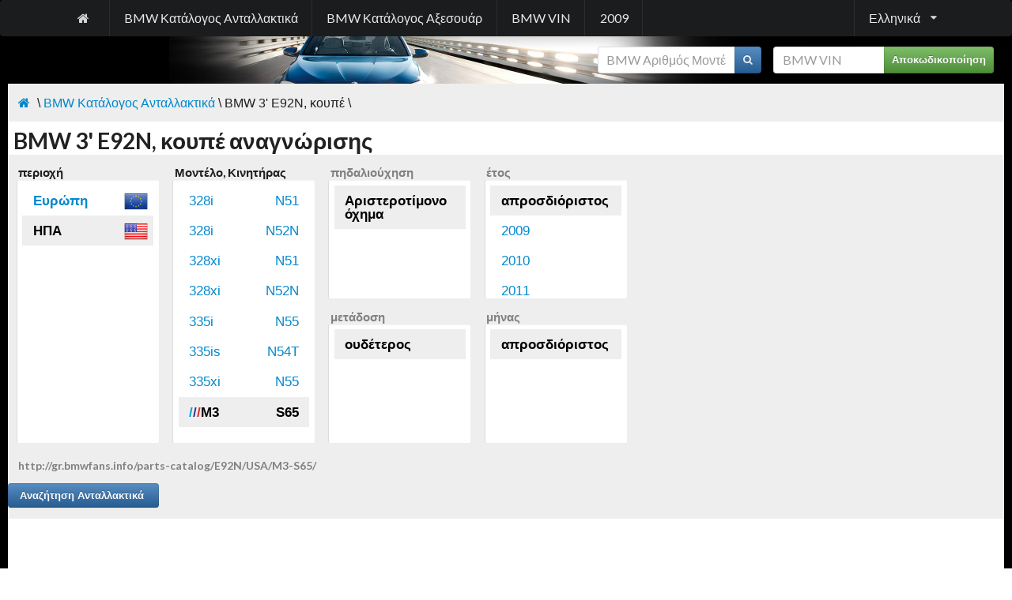

--- FILE ---
content_type: text/html; charset=utf-8
request_url: http://gr.bmwfans.info/parts-catalog/E92N/USA/M3-S65
body_size: 7829
content:

<!DOCTYPE html>
<html>
<head>
    <title>BMW 3&#39; E92N, κουπέ αναγνώρισης</title>
    <meta name="keywords" content="" />
    <meta name="description" />
    <meta http-equiv="content-type" content="text/html; charset=utf-8" />
    <meta http-equiv="content-language" content="gr" />    
    <meta name="viewport" content="width=device-width, initial-scale=0.8" />
    <link href="/content/bmwfans/style.min.css" rel="stylesheet" />
    

    <script src="/js?v=zseCKMf33hpP2zURK52KWvB7vZu8sZynfW1xv3Ww-TI1"></script>

</head>
<body>
    <div class="ui vertical inverted sidebar menu huge" id="mobile_sidebar">
        <a class="item" href="/parts-catalog/">BMW Κατάλογος Ανταλλακτικά</a>
        
        <a class="item" href="/accessories-catalog/">BMW Κατάλογος Αξεσουάρ</a>
        <a class="item" href="/vin/">BMW VIN</a>
        <a class="item" href="http://2009.bmwfans.info">2009</a>
        <div class="item"><form class="stacked_form" style="font-size:12pt;" onsubmit="searchVin($(this).find('input#vin'), $(this).attr('action'), $(this).find('div#vin_result')); return false;" action="/vin/decoder" method="get">
    <div class="ui action input">
        <input type="text" data-notfound="VIN δεν βρέθηκε" oninput="$(this).tooltip('destroy');" placeholder="BMW VIN" style="width:105pt;" id="vin" name="vin" value="" />
        <button type="submit" class="ui icon button green">Αποκωδικοποίηση</button>        
    </div>
</form>
</div>
        <div class="item">    <form class="stacked_form" style="font-size:12pt;" onsubmit="searchPart($(this).find('input#part_number'), $(this).attr('action')); return false;" action="/parts-catalog/search_part" method="get">
        <div class="ui action input">
            <input type="text" data-notfound="Μέρος δεν βρέθηκε" oninput="$(this).tooltip('destroy');" placeholder="BMW Αριθμός Μοντέλου" style="width:130pt;" id="part_number" name="part_number" value="" />
            <button type="submit" class="ui icon button blue">
                <i class="search icon"></i>
            </button>
        </div>
        </form>
</div>
    </div>
    <div class="pusher" id="pushed">
        <div class="ui menu inverted black large" style="margin:0;">
            <div class="ui container">
<a class="item mobile or lower hidden" href="/"><i class="home icon"></i></a>                <a class="item attached mobile only" onclick="$('#mobile_sidebar').sidebar('toggle');"><i class="sidebar icon"></i></a>
                <a class="item mobile or lower hidden" href="/parts-catalog/">BMW Κατάλογος Ανταλλακτικά</a>
                
                <a class="item mobile or lower hidden" href="/accessories-catalog/">BMW Κατάλογος Αξεσουάρ</a>
                <a class="item mobile or lower hidden" href="/vin/">BMW VIN</a>
                <a class="item mobile or lower hidden" href="http://2009.bmwfans.info">2009</a>
                        <div class="ui dropdown right item" onmouseover="$(this).dropdown();">Ελληνικά<i class="dropdown icon"></i>
            <div class="menu">
<a href="http://bmwfans.info/parts-catalog/E92N/USA/M3-S65" class="item"><img style="vertical-align:middle;" width="24" height="24" src="/Content/Flags/usa.png" />&nbsp;English</a> <a href="http://de.bmwfans.info/parts-catalog/E92N/USA/M3-S65" class="item"><img style="vertical-align:middle;" width="24" height="24" src="/Content/Flags/de.png" />&nbsp;Deutsch</a> <a href="http://ru.bmwfans.info/parts-catalog/E92N/USA/M3-S65" class="item"><img style="vertical-align:middle;" width="24" height="24" src="/Content/Flags/rus.png" />&nbsp;Русский</a> <a href="http://es.bmwfans.info/parts-catalog/E92N/USA/M3-S65" class="item"><img style="vertical-align:middle;" width="24" height="24" src="/Content/Flags/es.png" />&nbsp;Espa&#241;ol</a> <a href="http://it.bmwfans.info/parts-catalog/E92N/USA/M3-S65" class="item"><img style="vertical-align:middle;" width="24" height="24" src="/Content/Flags/it.png" />&nbsp;Italiano</a> <a href="http://fr.bmwfans.info/parts-catalog/E92N/USA/M3-S65" class="item"><img style="vertical-align:middle;" width="24" height="24" src="/Content/Flags/fr.png" />&nbsp;Fran&#231;ais</a> <a href="http://cz.bmwfans.info/parts-catalog/E92N/USA/M3-S65" class="item"><img style="vertical-align:middle;" width="24" height="24" src="/Content/Flags/cz.png" />&nbsp;Česky</a> <a href="http://pl.bmwfans.info/parts-catalog/E92N/USA/M3-S65" class="item"><img style="vertical-align:middle;" width="24" height="24" src="/Content/Flags/pl.png" />&nbsp;Polski</a> <a href="http://pt.bmwfans.info/parts-catalog/E92N/USA/M3-S65" class="item"><img style="vertical-align:middle;" width="24" height="24" src="/Content/Flags/pt.png" />&nbsp;Portugu&#234;s</a> <a href="http://th.bmwfans.info/parts-catalog/E92N/USA/M3-S65" class="item"><img style="vertical-align:middle;" width="24" height="24" src="/Content/Flags/tha.png" />&nbsp;ไทย</a> <a href="http://cn.bmwfans.info/parts-catalog/E92N/USA/M3-S65" class="item"><img style="vertical-align:middle;" width="24" height="24" src="/Content/Flags/chn.png" />&nbsp;中文</a> <a href="http://tw.bmwfans.info/parts-catalog/E92N/USA/M3-S65" class="item"><img style="vertical-align:middle;" width="24" height="24" src="/Content/Flags/tw.png" />&nbsp;繁體中文</a> <a href="http://jp.bmwfans.info/parts-catalog/E92N/USA/M3-S65" class="item"><img style="vertical-align:middle;" width="24" height="24" src="/Content/Flags/jap.png" />&nbsp;日本語</a> <a href="http://kr.bmwfans.info/parts-catalog/E92N/USA/M3-S65" class="item"><img style="vertical-align:middle;" width="24" height="24" src="/Content/Flags/kr.png" />&nbsp;한국어</a> <a href="http://nl.bmwfans.info/parts-catalog/E92N/USA/M3-S65" class="item"><img style="vertical-align:middle;" width="24" height="24" src="/Content/Flags/nl.png" />&nbsp;Nederlands</a> <a href="http://se.bmwfans.info/parts-catalog/E92N/USA/M3-S65" class="item"><img style="vertical-align:middle;" width="24" height="24" src="/Content/Flags/se.png" />&nbsp;Svenska</a> <a href="http://tr.bmwfans.info/parts-catalog/E92N/USA/M3-S65" class="item"><img style="vertical-align:middle;" width="24" height="24" src="/Content/Flags/tr.png" />&nbsp;T&#252;rk&#231;e</a>             </div>
        </div>

            </div>
        </div>
        <div style="background-image:url('/content/bmwfans/images/bottom.jpg'); background-repeat:no-repeat; background-position:bottom center;">
            <div id="main_table">
                <div class="item mobile or lower hidden" style="padding:10pt;">
                    <div class="pull-right"><form class="stacked_form" style="font-size:12pt;" onsubmit="searchVin($(this).find('input#vin'), $(this).attr('action'), $(this).find('div#vin_result')); return false;" action="/vin/decoder" method="get">
    <div class="ui action input">
        <input type="text" data-notfound="VIN δεν βρέθηκε" oninput="$(this).tooltip('destroy');" placeholder="BMW VIN" style="width:105pt;" id="vin" name="vin" value="" />
        <button type="submit" class="ui icon button green">Αποκωδικοποίηση</button>        
    </div>
</form>
</div>
                    <div class="pull-right" style="margin-right:15px;">    <form class="stacked_form" style="font-size:12pt;" onsubmit="searchPart($(this).find('input#part_number'), $(this).attr('action')); return false;" action="/parts-catalog/search_part" method="get">
        <div class="ui action input">
            <input type="text" data-notfound="Μέρος δεν βρέθηκε" oninput="$(this).tooltip('destroy');" placeholder="BMW Αριθμός Μοντέλου" style="width:130pt;" id="part_number" name="part_number" value="" />
            <button type="submit" class="ui icon button blue">
                <i class="search icon"></i>
            </button>
        </div>
        </form>
</div>
                    <div class="cl"></div>
                </div>
                <div id="bread_crumble_block"><div class="pull-right"><!-- AddThis Button BEGIN -->
<div class="addthis_toolbox addthis_default_style addthis_16x16_style">
<a class="addthis_button_print"></a>
<a class="addthis_button_favorites"></a>
<a class="addthis_button_facebook"></a>
<a class="addthis_button_twitter"></a>
<a class="addthis_button_google_plusone_share"></a>
<a class="addthis_button_compact"></a><a class="addthis_counter addthis_bubble_style"></a>
</div>
<script type="text/javascript">var addthis_config = {"data_track_addressbar":false};</script>
<script type="text/javascript" src="//s7.addthis.com/js/300/addthis_widget.js#pubid=shum"></script>
<!-- AddThis Button END --></div><a href="/"><i class="home icon"></i></a>&nbsp;\&nbsp;<a href="/parts-catalog">BMW&nbsp;Κατάλογος&nbsp;Ανταλλακτικά</a> \ BMW&nbsp;3'&nbsp;E92N,&nbsp;κουπέ \<div class="cl"></div></div>                <div id="content_block">
                    
                    <div>
                         <h1>BMW 3' E92N, κουπέ αναγνώρισης</h1>                      </div>                    
                    











    <script type="text/javascript">
    var data = [{"c":"COU","t":"κουπέ","s":0,"iu":false,"u":"E92N","rs":[{"c":"ECE","t":"Ευρώπη","b":true,"u":"Europe","iss":0,"ms":[{"p":[{"ys":[{"d":"20092048"},{"d":"20103966"},{"d":"20113127"},{"d":"20121967"},{"d":"201313"}],"i":"NN"},{"ys":[{"d":"20092048"},{"d":"20103966"},{"d":"20113079"},{"d":"20121967"},{"d":"201313"}],"i":"LN"},{"ys":[{"d":"2010318"},{"d":"201152"}],"i":"RN"}],"ss":["N","L","R"],"ts":["N"],"d":"316i|N43|316i-N43"},{"p":[{"ys":[{"d":"20091536"},{"d":"20103967"},{"d":"20114095"},{"d":"20124095"},{"d":"201363"}],"i":"NN"},{"ys":[{"d":"20091536"},{"d":"20103967"},{"d":"20114095"},{"d":"20124095"},{"d":"201363"}],"i":"LN"},{"ys":[{"d":"20102560"},{"d":"20114094"},{"d":"20124095"},{"d":"201363"}],"i":"RN"}],"ss":["N","L","R"],"ts":["N"],"d":"318i|N43|318i-N43"},{"p":[{"ys":[{"d":"20081024"},{"d":"20093904"},{"d":"20104094"},{"d":"20114095"},{"d":"20124095"},{"d":"201363"}],"i":"NN"},{"ys":[{"d":"20081024"},{"d":"20093904"},{"d":"20104094"},{"d":"20114095"},{"d":"20124095"},{"d":"201363"}],"i":"LN"},{"ys":[{"d":"20104094"},{"d":"20114095"},{"d":"20124095"},{"d":"201363"}],"i":"RN"}],"ss":["N","L","R"],"ts":["N"],"d":"320d|N47N|320d-N47N"},{"p":[{"ys":[{"d":"20081024"},{"d":"2009768"},{"d":"20104094"},{"d":"20114095"},{"d":"20124095"},{"d":"201363"}],"i":"NN"},{"ys":[{"d":"2009512"},{"d":"20103966"},{"d":"20114095"},{"d":"20124095"},{"d":"201363"}],"i":"LN"},{"ys":[{"d":"20081024"},{"d":"2009256"},{"d":"20104094"},{"d":"20114095"},{"d":"20124095"},{"d":"201363"}],"i":"RN"}],"ss":["N","L","R"],"ts":["N"],"d":"320i|N43|320i-N43"},{"p":[{"ys":[{"d":"20092304"},{"d":"20103966"},{"d":"20114095"},{"d":"20124095"},{"d":"201355"}],"i":"NN"},{"ys":[{"d":"20092304"},{"d":"20103966"},{"d":"20114095"},{"d":"20122047"},{"d":"201355"}],"i":"LN"},{"ys":[{"d":"20103966"},{"d":"20114095"},{"d":"20123583"},{"d":"201335"}],"i":"RN"}],"ss":["N","L","R"],"ts":["N"],"d":"320i|N46N|320i-N46N"},{"p":[{"ys":[{"d":"20081024"},{"d":"2009320"},{"d":"20104094"},{"d":"20114095"},{"d":"20124095"},{"d":"201363"}],"i":"LN"}],"ss":["L"],"ts":["N"],"d":"320xd|N47N|320xd-N47N"},{"p":[{"ys":[{"d":"20091024"},{"d":"20102940"},{"d":"20113837"},{"d":"20122"}],"i":"RN"}],"ss":["R"],"ts":["N"],"d":"323i|N52N|323i-N52N"},{"p":[{"ys":[{"d":"20093840"},{"d":"20104094"},{"d":"20114095"},{"d":"20124095"},{"d":"201363"}],"i":"NN"},{"ys":[{"d":"20093840"},{"d":"20104094"},{"d":"20114095"},{"d":"20124095"},{"d":"201363"}],"i":"LN"},{"ys":[{"d":"20103966"},{"d":"20114095"},{"d":"20123839"},{"d":"201363"}],"i":"RN"}],"ss":["N","L","R"],"ts":["N"],"d":"325d|N57|325d-N57"},{"p":[{"ys":[{"d":"20093840"},{"d":"20103966"},{"d":"20114095"},{"d":"20124095"},{"d":"201363"}],"i":"NN"},{"ys":[{"d":"20092816"},{"d":"20103966"},{"d":"20114095"},{"d":"20124095"},{"d":"201363"}],"i":"LN"},{"ys":[{"d":"20091024"},{"d":"20103964"},{"d":"20114095"},{"d":"20123967"},{"d":"201363"}],"i":"RN"}],"ss":["N","L","R"],"ts":["N"],"d":"325i|N52N|325i-N52N"},{"p":[{"ys":[{"d":"20091536"},{"d":"20104094"},{"d":"20114095"},{"d":"20124095"},{"d":"201363"}],"i":"NN"},{"ys":[{"d":"20091024"},{"d":"20104094"},{"d":"20114095"},{"d":"20124095"},{"d":"201363"}],"i":"LN"},{"ys":[{"d":"2009512"},{"d":"20103966"},{"d":"20114095"},{"d":"20124095"},{"d":"201363"}],"i":"RN"}],"ss":["N","L","R"],"ts":["N"],"d":"325i|N53|325i-N53"},{"p":[{"ys":[{"d":"20103966"},{"d":"20111023"},{"d":"201263"},{"d":"20139"}],"i":"LN"}],"ss":["L"],"ts":["N"],"d":"325xi|N52N|325xi-N52N"},{"p":[{"ys":[{"d":"20103966"},{"d":"20114095"},{"d":"20124095"},{"d":"201363"}],"i":"LN"}],"ss":["L"],"ts":["N"],"d":"325xi|N53|325xi-N53"},{"p":[{"ys":[{"d":"2009320"},{"d":"20104094"},{"d":"20114095"},{"d":"20124095"},{"d":"201363"}],"i":"NN"},{"ys":[{"d":"2009320"},{"d":"20103966"},{"d":"20114095"},{"d":"20124095"},{"d":"201363"}],"i":"LN"},{"ys":[{"d":"2009256"},{"d":"20104094"},{"d":"20114095"},{"d":"20124095"},{"d":"201363"}],"i":"RN"}],"ss":["N","L","R"],"ts":["N"],"d":"330d|N57|330d-N57"},{"p":[{"ys":[{"d":"20092304"},{"d":"20103966"},{"d":"20114095"},{"d":"2012255"}],"i":"NN"},{"ys":[{"d":"20092304"},{"d":"20103966"},{"d":"20114095"},{"d":"2012255"}],"i":"LN"},{"ys":[{"d":"201072"},{"d":"201264"}],"i":"RN"}],"ss":["N","L","R"],"ts":["N"],"d":"330i|N52N|330i-N52N"},{"p":[{"ys":[{"d":"20091024"},{"d":"20103966"},{"d":"20114095"},{"d":"20124095"},{"d":"201363"}],"i":"NN"},{"ys":[{"d":"20091024"},{"d":"20103964"},{"d":"20114095"},{"d":"20124095"},{"d":"201331"}],"i":"LN"},{"ys":[{"d":"20103966"},{"d":"20114095"},{"d":"20123071"},{"d":"201362"}],"i":"RN"}],"ss":["N","L","R"],"ts":["N"],"d":"330i|N53|330i-N53"},{"p":[{"ys":[{"d":"20104094"},{"d":"20114095"},{"d":"20124095"},{"d":"201363"}],"i":"LN"}],"ss":["L"],"ts":["N"],"d":"330xd|N57|330xd-N57"},{"p":[{"ys":[{"d":"20103964"},{"d":"20114095"},{"d":"20124095"},{"d":"201363"}],"i":"LN"}],"ss":["L"],"ts":["N"],"d":"330xi|N53|330xi-N53"},{"p":[{"ys":[{"d":"20082048"},{"d":"2009512"},{"d":"20103966"},{"d":"20114095"},{"d":"20124095"},{"d":"20137"}],"i":"NN"},{"ys":[{"d":"20082048"},{"d":"2009512"},{"d":"20103966"},{"d":"20114095"},{"d":"20124095"},{"d":"20137"}],"i":"LN"},{"ys":[{"d":"20103966"},{"d":"20114095"},{"d":"20124095"},{"d":"20137"}],"i":"RN"}],"ss":["N","L","R"],"ts":["N"],"d":"335d|M57N2|335d-M57N2"},{"p":[{"ys":[{"d":"20083072"},{"d":"20093920"},{"d":"20104095"},{"d":"20114095"},{"d":"20124095"},{"d":"201363"}],"i":"NN"},{"ys":[{"d":"20083072"},{"d":"20093920"},{"d":"20104095"},{"d":"20114095"},{"d":"20124095"},{"d":"201363"}],"i":"LN"},{"ys":[{"d":"2009256"},{"d":"20104094"},{"d":"20114095"},{"d":"20124095"},{"d":"201363"}],"i":"RN"}],"ss":["N","L","R"],"ts":["N"],"d":"335i|N55|335i-N55"},{"p":[{"ys":[{"d":"20083072"},{"d":"20091280"},{"d":"20103966"},{"d":"20114095"},{"d":"20124095"},{"d":"201363"}],"i":"LN"}],"ss":["L"],"ts":["N"],"d":"335xi|N55|335xi-N55"},{"p":[{"ys":[{"d":"20092816"},{"d":"20104094"},{"d":"20114095"},{"d":"20124095"},{"d":"201363"}],"i":"NN"},{"ys":[{"d":"20092816"},{"d":"20104094"},{"d":"20114095"},{"d":"20124095"},{"d":"201363"}],"i":"LN"},{"ys":[{"d":"2009768"},{"d":"20104094"},{"d":"20114095"},{"d":"20124095"},{"d":"201363"}],"i":"RN"}],"ss":["N","L","R"],"ts":["N"],"d":"<m>/</m>M3|S65|M3-S65"}]},{"c":"USA","t":"ΗΠΑ","b":true,"u":"USA","iss":0,"ms":[{"p":[{"ys":[{"d":"2009512"},{"d":"20104094"},{"d":"20114095"},{"d":"20124095"},{"d":"201363"}],"i":"LN"}],"ss":["L"],"ts":["N"],"d":"328i|N51|328i-N51"},{"p":[{"ys":[{"d":"2009512"},{"d":"20104094"},{"d":"20114095"},{"d":"20124095"},{"d":"201363"}],"i":"LN"}],"ss":["L"],"ts":["N"],"d":"328i|N52N|328i-N52N"},{"p":[{"ys":[{"d":"2009256"},{"d":"20104094"},{"d":"20114095"},{"d":"20124095"},{"d":"201363"}],"i":"LN"}],"ss":["L"],"ts":["N"],"d":"328xi|N51|328xi-N51"},{"p":[{"ys":[{"d":"2009512"},{"d":"20104094"},{"d":"20114095"},{"d":"20124095"},{"d":"201363"}],"i":"LN"}],"ss":["L"],"ts":["N"],"d":"328xi|N52N|328xi-N52N"},{"p":[{"ys":[{"d":"20082048"},{"d":"20091808"},{"d":"20103966"},{"d":"20114095"},{"d":"20124095"},{"d":"201363"}],"i":"LN"}],"ss":["L"],"ts":["N"],"d":"335i|N55|335i-N55"},{"p":[{"ys":[{"d":"20093904"},{"d":"20104090"},{"d":"20114095"},{"d":"20124095"},{"d":"201363"}],"i":"LN"}],"ss":["L"],"ts":["N"],"d":"335is|N54T|335is-N54T"},{"p":[{"ys":[{"d":"20083072"},{"d":"20091344"},{"d":"20104094"},{"d":"20114095"},{"d":"20124095"},{"d":"201363"}],"i":"LN"}],"ss":["L"],"ts":["N"],"d":"335xi|N55|335xi-N55"},{"p":[{"ys":[{"d":"20093840"},{"d":"20104094"},{"d":"20114095"},{"d":"20124095"},{"d":"201363"}],"i":"LN"}],"ss":["L"],"ts":["N"],"d":"<m>/</m>M3|S65|M3-S65"}]}]}];
    var strings = {"ms":["","Ιανουάριος|jan","Φεβρουάριος|feb","Μάρτιος|mar","Απρίλιος|apr","Μάιος|may","Ιούνιος|jun","Ιούλιος|jul","Αύγουστος|aug","Σεπτέμβριος|sep","Οκτώβριος|oct","Νοέμβριος|nov","Δεκέμβριος|dec"],"ss":{"N":"απροσδιόριστος","L":"Αριστεροτίμονο όχημα","R":"Δεξιοτίμονο"},"ts":{"N":"ουδέτερος","M":"εγχειρίδιο","A":"αυτόματο"},"u":"απροσδιόριστος","urr":"http://gr.bmwfans.info/parts-catalog/|browse"};
    var identity = {"ser":"E92N","b":"COU","r":"USA","me":"M3-S65","t":"N","s":"L","y":"0","mo":"0"};
    var init = true;
    var currUrl = "";
    var bodyIndex;
    var regionIndex;
    var selectedSteering = null;
    var selectedTransmission = null;
    var selectedYear = null;
    var selectedYearObj = null;
    var selectedMonth = null;
    var selectedBody = null;
    var selectedRegion = null;
    var selectedModel = null;
    var selectedProduction = null;
    var url = strings.urr.split("|")[0];

    $(document).ready(function() {
        clearBodies();
        //init = true;
        for(var i = 0; i < data.length; i++)
        {
            var body = data[i];
            body.fullu = url + body.u + "/";
            var bodyElem = $('<li id="body_{0}" ><a href="{2}" onclick="changeBody(this,\'{0}\'); return false;">{1}</a></li>'.format(i, body.t, body.fullu));
            $("#bodiess").append(bodyElem);

            if(identity.b != "" && data[i].c == identity.b)
            {
                changeBody($(bodyElem).find("a"), i);
            }
        }

        if(selectedBody == null)
            changeBody($("#bodiess li:first-child a"), 0);
        if(selectedRegion == null)
            changeRegion($("#regionss li:first-child a"), 0);

        init = false;

        if(identity.mo > 0)
            changeMonth("#monthss li#month_" + identity.mo + " a", identity.mo);
    });

    function changeBody(elem, bodyIndex)
    {
        clearRegions();
        selectedBody = data[bodyIndex];
        selectedRegion = null;

        for(var i = 0; i < selectedBody.rs.length; i++)
        {
            var region = selectedBody.rs[i];
            region.fullu = selectedBody.fullu + region.u + "/";
            var regionElem = $('<li id="region_{0}" ><a href="{3}" onclick="changeRegion(this,\'{0}\'); return false;"><img style="float:right; margin:-6px;" width="30" height="30" src="/Content/Flags/{2}.png" />{1}</a></li>'.format(i, region.t, region.c, region.fullu));

            if(region.b)
                $(regionElem).css("font-weight", "bold");

            $("#regionss").append(regionElem);
            if(init && selectedBody.rs[i].c != "" && selectedBody.rs[i].c == identity.r)
                changeRegion($(regionElem).find("a"), i);
        }

        if(selectedRegion == null && selectedBody.rs.length == 1)
            changeRegion($("#regionss li:first-child a"), 0);

        $('#bodiess li.active').removeClass('active');
        $(elem).parent().addClass('active');
        //disableBrowse();
    }


    function makeUrl()
    {
        url = strings.urr.split("|")[0];
        var browse = false;

        if(selectedBody != null)
        {
            url += selectedBody.u + "/";

            if(selectedRegion != null)
            {
                url += selectedRegion.u + "/";

                if(selectedModel != null)
                {
                    browse = true;
                    url += selectedModel.d.split("|")[2] + "/";

                    if(selectedSteering != null && selectedSteering != 'N' && selectedModel.ss.length > 1)
                        url += selectedSteering;
                    if(selectedTransmission != null && selectedTransmission != 'N' && selectedModel.ts.length > 1)
                    {
                        if(selectedSteering != null && selectedSteering != 'N' && selectedModel.ss.length > 1)
                            url += "-";
                        url += selectedTransmission + "/";
                    }
                    else
                    {
                        if(selectedSteering != null && selectedSteering != 'N' && selectedModel.ss.length > 1)
                            url += "/";
                    }

                    if(selectedYear != null && selectedYear != 0)
                    {
                        if(selectedMonth != null && selectedMonth != 0)
                            url += strings.ms[selectedMonth].split('|')[1] + selectedYear + "/";
                        else
                            url += selectedYear + "/";
                    }
                }
            }
        }


        $('#urrr').text(url);
        var buttonBrowse = $('#button_browse');

        //pushState(url);

        if(browse)
        {
            url += strings.urr.split("|")[1] + "/";
            $(buttonBrowse).attr('href', url);
            $(buttonBrowse).unbind('click');
            $(buttonBrowse).removeClass('disabled');
        }
        else
        {
            $(buttonBrowse).click(function () {return false;});
            $(buttonBrowse).addClass('disabled');
        }


    }

    function pushState(u)
    {
        if ("pushState" in history)
            history.pushState("", document.title, u);
    }

    function clearBodies() { $('#bodiess').find('li').remove().end(); clearRegions(); }
    function clearRegions() { $('#regionss').find('li').remove().end(); clearModels(); }
    function clearModels() { $('#modelss').find('li').remove().end(); clearSteer(); }
    function clearSteer() { $('#steerss').find('li').remove().end(); clearTrans(); }
    function clearTrans() { $('#transs').find('li').remove().end(); clearYears(); }
    function clearYears() { $('#yearss').find('li').remove().end(); clearMonths(); }
    function clearMonths() { $('#monthss').find('li').remove().end(); }

    function changeRegion(elem, regionIndex)
    {
        selectedModel = null;
        clearModels();
        selectedRegion = selectedBody.rs[regionIndex];

        for(var i = 0; i < selectedRegion.ms.length; i++)
        {
            var model = selectedRegion.ms[i];
            var data = model.d.split("|");
            model.fullu = selectedRegion.fullu + data[2] + "/";
            var icon = '';

            var modelElem = $('<li id="model_{0}" ><a href="{3}" onclick="changeModel(this,\'{0}\'); return false;"><span style="float:right;">{2}</span>{1}</a></li>'.format(i, data[0], data[1], model.fullu));
            $("#modelss").append(modelElem);

            if(init && identity.me != "" && identity.me == data[2])
                changeModel($(modelElem).find("a"), i);
            //else
            //{
            //    changeModel($("#modelss li:first-child a"), 0);
            //}
        }

        if(selectedModel == null && selectedRegion.ms.length == 1)
            changeModel($("#modelss li:first-child a"), 0);

        $('#regionss li.active').removeClass('active');
        $(elem).parent().addClass('active');
        makeUrl();
        //disableBrowse();

        return false;
    }

    function disableBrowse()
    {
        var buttonBrowse = $('#button_browse');
        $(buttonBrowse).click(function () {return false;});
        $(buttonBrowse).addClass('disabled');
    }

    function changeModel(elem, modelIndex)
    {
        clearSteer();

        $('#modelss li.active').removeClass('active');
        $(elem).parent().addClass('active');
        $('#button_browse').removeClass('disabled');

        selectedModel = selectedRegion.ms[modelIndex];

        for(var i = 0; i < selectedModel.ss.length; i++)
        {
            var steering = selectedModel.ss[i];
            var elem = $('<li id="steer_{0}" ><a href="{2}" rel="nofollow" onclick="changeSteering(this,\'{0}\'); return false;">{1}</a></li>'.format(steering, strings.ss[steering], selectedModel.fullu + steering + "/"));
            $("#steerss").append(elem);

            if(init && identity.s != "" && identity.s == steering)
                changeSteering($(elem).find('a'), steering);
            else if(i == 0)
                changeSteering($(elem).find('a'), steering);
        }

        makeUrl();
    }

    function changeSteering(elem, steering)
    {
        clearTrans();
        selectedSteering = steering;

        $('#steerss li.active').removeClass('active');
        $(elem).parent().addClass('active');
        var j = 0;
        for(var i = 0; i < selectedModel.p.length; i++)
        {
            var production = selectedModel.p[i];

            if(production.i.charAt(0) == selectedSteering)
            {
                var transmission = production.i.charAt(1);
                var elem = $('<li id="trans_{0}" ><a href="{2}" rel="nofollow" onclick="changeTransmission(this,\'{0}\'); return false;">{1}</a></li>'.format(transmission, strings.ts[transmission], selectedModel.fullu + resolveST(selectedSteering, transmission)));
                $("#transs").append(elem);

                if(init && identity.t != "" && identity.t == transmission)
                    changeTransmission($(elem).find('a'), transmission);
                else if(j == 0)
                    changeTransmission($(elem).find('a'), production.i.charAt(1));

                j++;
            }
        }

        fillYears();
        makeUrl();

        return false;
    }

    function changeTransmission(elem, transmission)
    {
        selectedTransmission = transmission;
        $('#transs li.active').removeClass('active');
        $(elem).parent().addClass('active');

        fillYears();
        makeUrl();
    }

    function fillYears()
    {
        clearYears();

        for(var i = 0; i < selectedModel.p.length; i++)
        {
            var production = selectedModel.p[i];
            if(production.i.charAt(1) == selectedTransmission && production.i.charAt(0) == selectedSteering)
            {
                selectedProduction = production;
                break;
            }
        }

        var elem = $('<li id="year_{0}" ><a href="{2}" rel="nofollow" onclick="changeYear(this,\'{0}\'); return false;">{1}</a></li>'.format(0, strings.u));
        $("#yearss").append(elem);
        changeYear($(elem).find('a'), 0);

        for(var i = 0; i < selectedProduction.ys.length; i++)
        {
            var yearO = selectedProduction.ys[i];
            var year = yearO.d.substring(0,4);
            var elem = $('<li id="year_{0}" ><a href="{2}" rel="nofollow" onclick="changeYear(this,\'{0}\'); return false;">{1}</a></li>'.format(year, year));
            if(init && identity.y != "0" && identity.y == year)
                changeYear($(elem).find("a"), year);
            $("#yearss").append(elem);
        }
    }

    function resolveST(selectedSteering, selectedTransmission)
    {
        var tu = "";
        if(selectedSteering != null && selectedSteering != 'N' && selectedModel.ss.length > 1)
            tu = selectedSteering;
        if(selectedTransmission != null && selectedTransmission != 'N' && selectedModel.ts.length > 1)
        {
            if(selectedSteering != null && selectedSteering != 'N' && selectedModel.ss.length > 1)
                tu += "-";
            tu += selectedTransmission + "/";
        }
        else
        {
            if(selectedSteering != null && selectedSteering != 'N' && selectedModel.ss.length > 1)
                tu += "/";
        }

        return tu;
    }

    function changeYear(elem, year)
    {
        clearMonths();
        selectedYear = year;
        $('#yearss li.active').removeClass('active');
        $(elem).parent().addClass('active');
        var monthUndefined = $('<li id="month_{0}" ><a href="{2}" rel="nofollow" onclick="changeMonth(this,\'{0}\'); return false;">{1}</a></li>'.format(0, strings.u));
        $("#monthss").append(monthUndefined);
        changeMonth($(monthUndefined).find('a'), 0);

        if(year != 0)
        {
            for (var i = 0; i < selectedProduction.ys.length; i++)
            {
                if(selectedProduction.ys[i].d.substring(0,4) == year)
                {
                    selectedYearObj = selectedProduction.ys[i];
                    break;
                }
            }

            for(var i = 1; i < 13; i++)
                if (parseInt(selectedYearObj.d.substring(4)&(1<<(i-1)))!=0)
                {
                    var elem = $('<li id="month_{0}" ><a href="{2}" rel="nofollow" onclick="changeMonth(this,\'{0}\'); return false;">{1}</a></li>'.format(i, strings.ms[i].split('|')[0]));
                    $("#monthss").append(elem);
                }
        }

        makeUrl();
    }

    function changeMonth(elem, month)
    {
        selectedMonth = month;
        $('#monthss li.active').removeClass('active');
        $(elem).parent().addClass('active');
        makeUrl();
    }
    </script>



    <div style="background-color:#EEE; padding:5pt 0 10pt 0;">
        <div style="">
            <div class="identify_nav" style="display: none;">
                <h4>σώμα</h4>
                <ul id="bodiess" class="nav nav-pills" style="height: 333px;">
<li id="body_0"   class="active"  ><a href="http://gr.bmwfans.info/parts-catalog/E92N" onclick="changeBody(this,'0'); return false;">κουπέ</a></li>
                </ul>                
            </div>

            <div class="identify_nav" >
            <h4 style="">περιοχή</h4>
            <ul id="regionss" class="nav nav-pills" style="height: 333px;">
<li id="region_0" ><a href="http://gr.bmwfans.info/parts-catalog/E92N/Europe" onclick="changeRegion(this,'0'); return false;"><img style="float:right; margin:-6px;" width="30" height="30" src="/Content/Flags/ECE.png" />Ευρώπη</a></li><li id="region_1"  class="active"><a href="http://gr.bmwfans.info/parts-catalog/E92N/USA" onclick="changeRegion(this,'1'); return false;"><img style="float:right; margin:-6px;" width="30" height="30" src="/Content/Flags/USA.png" />ΗΠΑ</a></li>                
            </ul>
        </div>
            <div class="identify_nav">
                <h4 style="">Μοντέλο, Κινητήρας</h4>
                <ul id="modelss" class="nav nav-pills" style="height: 333px;">
<li id="model_0" ><a href="http://gr.bmwfans.info/parts-catalog/E92N/USA/328i-N51" onclick="changeModel(this,'0'); return false;"><span style="float:right;">N51</span>328i</a></li><li id="model_1" ><a href="http://gr.bmwfans.info/parts-catalog/E92N/USA/328i-N52N" onclick="changeModel(this,'1'); return false;"><span style="float:right;">N52N</span>328i</a></li><li id="model_2" ><a href="http://gr.bmwfans.info/parts-catalog/E92N/USA/328xi-N51" onclick="changeModel(this,'2'); return false;"><span style="float:right;">N51</span>328xi</a></li><li id="model_3" ><a href="http://gr.bmwfans.info/parts-catalog/E92N/USA/328xi-N52N" onclick="changeModel(this,'3'); return false;"><span style="float:right;">N52N</span>328xi</a></li><li id="model_4" ><a href="http://gr.bmwfans.info/parts-catalog/E92N/USA/335i-N55" onclick="changeModel(this,'4'); return false;"><span style="float:right;">N55</span>335i</a></li><li id="model_5" ><a href="http://gr.bmwfans.info/parts-catalog/E92N/USA/335is-N54T" onclick="changeModel(this,'5'); return false;"><span style="float:right;">N54T</span>335is</a></li><li id="model_6" ><a href="http://gr.bmwfans.info/parts-catalog/E92N/USA/335xi-N55" onclick="changeModel(this,'6'); return false;"><span style="float:right;">N55</span>335xi</a></li><li id="model_7"  class="active"><a href="http://gr.bmwfans.info/parts-catalog/E92N/USA/M3-S65" onclick="changeModel(this,'7'); return false;"><span style="float:right;">S65</span><m>/</m>M3</a></li>
                </ul>
            </div>

            <div class="identify_nav">
                <h4 class="light">πηδαλιούχηση</h4>
                <ul id="steerss" class="nav nav-pills" style="height: 150px;">
<li id="steer_L"  class="active"><a href="http://gr.bmwfans.info/parts-catalog/E92N/USA/M3-S65" rel="nofollow" onclick="changeSteering(this,'L'); return false;">Αριστεροτίμονο όχημα</a></li>
                </ul>
                <h4 class="light">μετάδοση</h4>
                <ul id="transs" class="nav nav-pills" style="height: 150px; width: 185px; overflow: auto;">
<li id="trans_N"  class="active"><a href="http://gr.bmwfans.info/parts-catalog/E92N/USA/M3-S65" rel="nofollow" onclick="changeTransmission(this,'N'); return false;">ουδέτερος</a></li>
                </ul>
            </div>
            <div class="identify_nav">                
                <h4 class="light">έτος</h4>
                <ul id="yearss" class="nav nav-pills" style="height:150px;">
<li id="year_0"  class="active"><a href="http://gr.bmwfans.info/parts-catalog/E92N/USA/M3-S65" rel="nofollow" onclick="changeYear(this,'0'); return false;">απροσδιόριστος</a></li><li id="year_2009" ><a href="http://gr.bmwfans.info/parts-catalog/E92N/USA/M3-S65/2009" rel="nofollow" onclick="changeYear(this,'2009'); return false;">2009</a></li><li id="year_2010" ><a href="http://gr.bmwfans.info/parts-catalog/E92N/USA/M3-S65/2010" rel="nofollow" onclick="changeYear(this,'2010'); return false;">2010</a></li><li id="year_2011" ><a href="http://gr.bmwfans.info/parts-catalog/E92N/USA/M3-S65/2011" rel="nofollow" onclick="changeYear(this,'2011'); return false;">2011</a></li><li id="year_2012" ><a href="http://gr.bmwfans.info/parts-catalog/E92N/USA/M3-S65/2012" rel="nofollow" onclick="changeYear(this,'2012'); return false;">2012</a></li><li id="year_2013" ><a href="http://gr.bmwfans.info/parts-catalog/E92N/USA/M3-S65/2013" rel="nofollow" onclick="changeYear(this,'2013'); return false;">2013</a></li>
                </ul>
                <h4 class="light">μήνας</h4>
                <ul id="monthss" class="nav nav-pills" style="height: 150px;">
<li id="month_0"  class="active"><a href="http://gr.bmwfans.info/parts-catalog/E92N/USA/M3-S65" rel="nofollow" onclick="changeMonth(this,'0'); return false;">απροσδιόριστος</a></li>
                </ul>
            </div>
            <div class="clear"></div>
            <h5 class="light" style="padding:10pt;" id="urrr"></h5>
            <div style="">
                    <a id="button_browse" href="http://gr.bmwfans.info/parts-catalog/E92N/USA/M3-S65/browse" class="ui button medium blue">Αναζήτηση Ανταλλακτικά&nbsp;<i class="icon-chevron-right"></i></a>            </div>
            
        </div>
            
        </div>
<!-- responsive -->
<div style="padding:5px 0 5px 0; text-align:center; clear:both;">
<script async src="https://pagead2.googlesyndication.com/pagead/js/adsbygoogle.js?client=ca-pub-4427681448279322"
     crossorigin="anonymous"></script>
<!-- horizontal -->
<ins class="adsbygoogle"
     style="display:block"
     data-ad-client="ca-pub-4427681448279322"
     data-ad-slot="5875360206"
     data-ad-format="auto"
     data-full-width-responsive="true"></ins>
<script>
     (adsbygoogle = window.adsbygoogle || []).push({});
</script>
</div>
<div style="padding:10px; border-top: 1px solid #DDD; font-size:70%; background-color:#EEE;">    
<p>The contents of the BMW parts & accessories catalog provided for acquaintance purposes only.</p>
<p>Part numbers, descriptions, prices and applicability information have been obtained from public sources on the Internet. We are not responsible for any data inconsistency and possible inconvenience caused. Contact your local parts supplier to get precise information about parts.</p>
    </div>

                    
<div id="bread_crumble_block"><a href="/"><i class="home icon"></i></a>&nbsp;\&nbsp;<a href="/parts-catalog">BMW&nbsp;Κατάλογος&nbsp;Ανταλλακτικά</a> \ BMW&nbsp;3'&nbsp;E92N,&nbsp;κουπέ \<div class="cl"></div></div>                </div>
                <div id="footer">
                    <p>This website is not affiliated with BMW AG in any way, and should not be confused with the websites of BMW AG, BMW M GmbH.</p>
<p>All trademarks and registered trademarks are the property of their respective owners.</p>
<p>This website uses cookies.</p>

                    <div style="margin-top:20px;">        <div style="text-align:left;">
            <div style="" id="lang_list">
<a href="http://bmwfans.info/parts-catalog/E92N/USA/M3-S65" class="head_lang_button">English<img style="vertical-align:middle;" width="24" height="24" src="/Content/Flags/usa.png" /></a> <a href="http://de.bmwfans.info/parts-catalog/E92N/USA/M3-S65" class="head_lang_button">Deutsch<img style="vertical-align:middle;" width="24" height="24" src="/Content/Flags/de.png" /></a> <a href="http://ru.bmwfans.info/parts-catalog/E92N/USA/M3-S65" class="head_lang_button">Русский<img style="vertical-align:middle;" width="24" height="24" src="/Content/Flags/rus.png" /></a> <a href="http://es.bmwfans.info/parts-catalog/E92N/USA/M3-S65" class="head_lang_button">Espa&#241;ol<img style="vertical-align:middle;" width="24" height="24" src="/Content/Flags/es.png" /></a> <a href="http://it.bmwfans.info/parts-catalog/E92N/USA/M3-S65" class="head_lang_button">Italiano<img style="vertical-align:middle;" width="24" height="24" src="/Content/Flags/it.png" /></a> <a href="http://fr.bmwfans.info/parts-catalog/E92N/USA/M3-S65" class="head_lang_button">Fran&#231;ais<img style="vertical-align:middle;" width="24" height="24" src="/Content/Flags/fr.png" /></a> <a href="http://cz.bmwfans.info/parts-catalog/E92N/USA/M3-S65" class="head_lang_button">Česky<img style="vertical-align:middle;" width="24" height="24" src="/Content/Flags/cz.png" /></a> <a href="http://pl.bmwfans.info/parts-catalog/E92N/USA/M3-S65" class="head_lang_button">Polski<img style="vertical-align:middle;" width="24" height="24" src="/Content/Flags/pl.png" /></a> <a href="http://pt.bmwfans.info/parts-catalog/E92N/USA/M3-S65" class="head_lang_button">Portugu&#234;s<img style="vertical-align:middle;" width="24" height="24" src="/Content/Flags/pt.png" /></a> <a href="http://th.bmwfans.info/parts-catalog/E92N/USA/M3-S65" class="head_lang_button">ไทย<img style="vertical-align:middle;" width="24" height="24" src="/Content/Flags/tha.png" /></a> <a href="http://cn.bmwfans.info/parts-catalog/E92N/USA/M3-S65" class="head_lang_button">中文<img style="vertical-align:middle;" width="24" height="24" src="/Content/Flags/chn.png" /></a> <a href="http://tw.bmwfans.info/parts-catalog/E92N/USA/M3-S65" class="head_lang_button">繁體中文<img style="vertical-align:middle;" width="24" height="24" src="/Content/Flags/tw.png" /></a> <a href="http://jp.bmwfans.info/parts-catalog/E92N/USA/M3-S65" class="head_lang_button">日本語<img style="vertical-align:middle;" width="24" height="24" src="/Content/Flags/jap.png" /></a> <a href="http://kr.bmwfans.info/parts-catalog/E92N/USA/M3-S65" class="head_lang_button">한국어<img style="vertical-align:middle;" width="24" height="24" src="/Content/Flags/kr.png" /></a> <a href="http://nl.bmwfans.info/parts-catalog/E92N/USA/M3-S65" class="head_lang_button">Nederlands<img style="vertical-align:middle;" width="24" height="24" src="/Content/Flags/nl.png" /></a> <a href="http://se.bmwfans.info/parts-catalog/E92N/USA/M3-S65" class="head_lang_button">Svenska<img style="vertical-align:middle;" width="24" height="24" src="/Content/Flags/se.png" /></a> <a href="http://tr.bmwfans.info/parts-catalog/E92N/USA/M3-S65" class="head_lang_button">T&#252;rk&#231;e<img style="vertical-align:middle;" width="24" height="24" src="/Content/Flags/tr.png" /></a>             </div>
        </div>
        <a href="http://gr.bmwfans.info" onclick="$(this).parent().find('div#lang_list').slideToggle(); return false;" class="head_lang_button">Ελληνικά<img style="vertical-align:middle;" width="24" height="24" src="/Content/Flags/gr.png" /></a>
</div>
                </div>
            </div>
            <script>
  (function(i,s,o,g,r,a,m){i['GoogleAnalyticsObject']=r;i[r]=i[r]||function(){
  (i[r].q=i[r].q||[]).push(arguments)},i[r].l=1*new Date();a=s.createElement(o),
  m=s.getElementsByTagName(o)[0];a.async=1;a.src=g;m.parentNode.insertBefore(a,m)
  })(window,document,'script','//www.google-analytics.com/analytics.js','ga');

  ga('create', 'UA-730747-4', 'auto');
  ga('send', 'pageview');

</script>

        </div>
        <div class="clear"></div>
    </div>
</body>
</html>

--- FILE ---
content_type: text/html; charset=utf-8
request_url: https://www.google.com/recaptcha/api2/aframe
body_size: 264
content:
<!DOCTYPE HTML><html><head><meta http-equiv="content-type" content="text/html; charset=UTF-8"></head><body><script nonce="QoJRA87G9uEcegtOclmS0g">/** Anti-fraud and anti-abuse applications only. See google.com/recaptcha */ try{var clients={'sodar':'https://pagead2.googlesyndication.com/pagead/sodar?'};window.addEventListener("message",function(a){try{if(a.source===window.parent){var b=JSON.parse(a.data);var c=clients[b['id']];if(c){var d=document.createElement('img');d.src=c+b['params']+'&rc='+(localStorage.getItem("rc::a")?sessionStorage.getItem("rc::b"):"");window.document.body.appendChild(d);sessionStorage.setItem("rc::e",parseInt(sessionStorage.getItem("rc::e")||0)+1);localStorage.setItem("rc::h",'1769906912110');}}}catch(b){}});window.parent.postMessage("_grecaptcha_ready", "*");}catch(b){}</script></body></html>

--- FILE ---
content_type: text/css
request_url: http://gr.bmwfans.info/content/bmwfans/style.min.css
body_size: 93238
content:
@import url(https://fonts.googleapis.com/css?family=Lato:400,700,400italic,700italic&subset=latin);*,:after,:before{box-sizing:inherit;}html{box-sizing:border-box;font-family:sans-serif;-ms-text-size-adjust:100%;-webkit-text-size-adjust:100%;}input[type=text],input[type=email],input[type=search],input[type=password]{-webkit-appearance:none;-moz-appearance:none;}article,aside,details,figcaption,figure,footer,header,hgroup,main,nav,section,summary{display:block;}audio,canvas,progress,video{display:inline-block;vertical-align:baseline;}audio:not([controls]){display:none;height:0;}[hidden],template{display:none;}a{background:0 0;color:#4183c4;text-decoration:none;}a:active,a:hover{outline:0;}abbr[title]{border-bottom:1px dotted;}b,optgroup,strong{font-weight:700;}dfn{font-style:italic;}mark{background:#ff0;color:#000;}small{font-size:80%;}sub,sup{font-size:75%;line-height:0;position:relative;vertical-align:baseline;}sup{top:-.5em;}sub{bottom:-.25em;}img{border:0;}svg:not(:root){overflow:hidden;}figure{margin:1em 40px;}hr{box-sizing:content-box;height:0;}pre,textarea{overflow:auto;}code,kbd,pre,samp{font-family:monospace,monospace;font-size:1em;}button,input,optgroup,select,textarea{color:inherit;font:inherit;margin:0;}button{overflow:visible;}button,select{text-transform:none;}button,html input[type=button],input[type=reset],input[type=submit]{-webkit-appearance:button;cursor:pointer;}button[disabled],html input[disabled]{cursor:default;}button::-moz-focus-inner,input::-moz-focus-inner{border:0;padding:0;}input{line-height:normal;}input[type=checkbox],input[type=radio]{box-sizing:border-box;padding:0;}input[type=number]::-webkit-inner-spin-button,input[type=number]::-webkit-outer-spin-button{height:auto;}input[type=search]{-webkit-appearance:textfield;box-sizing:content-box;}input[type=search]::-webkit-search-cancel-button,input[type=search]::-webkit-search-decoration{-webkit-appearance:none;}fieldset{border:1px solid #c0c0c0;margin:0 2px;padding:.35em .625em .75em;}legend{border:0;padding:0;}table{border-collapse:collapse;border-spacing:0;}td,th{padding:0;}body,html{height:100%;}html{font-size:14px;}body{margin:0;padding:0;overflow-x:hidden;min-width:320px;background:#fff;font-family:Lato,'Helvetica Neue',Arial,Helvetica,sans-serif;font-size:14px;line-height:1.4285em;color:rgba(0,0,0,.87);font-smoothing:antialiased;}h1,h2,h3,h4,h5{font-family:Lato,'Helvetica Neue',Arial,Helvetica,sans-serif;line-height:1.2857em;margin:calc(1.85715rem) 0 1rem;font-weight:700;padding:0;}h1{min-height:1rem;font-size:2rem;}h2{font-size:1.714rem;}h3{font-size:1.28rem;}h4{font-size:1.071rem;}h5{font-size:1rem;}h1:first-child,h2:first-child,h3:first-child,h4:first-child,h5:first-child,p:first-child{margin-top:0;}h1:last-child,h2:last-child,h3:last-child,h4:last-child,h5:last-child,p:last-child{margin-bottom:0;}p{margin:0 0 1em;line-height:1.4285em;}a:hover{color:#1e70bf;text-decoration:none;}::-webkit-selection{background-color:#cce2ff;color:rgba(0,0,0,.87);}::-moz-selection{background-color:#cce2ff;color:rgba(0,0,0,.87);}::selection{background-color:#cce2ff;color:rgba(0,0,0,.87);}input::-webkit-selection,textarea::-webkit-selection{background-color:rgba(100,100,100,.4);color:rgba(0,0,0,.87);}input::-moz-selection,textarea::-moz-selection{background-color:rgba(100,100,100,.4);color:rgba(0,0,0,.87);}input::selection,textarea::selection{background-color:rgba(100,100,100,.4);color:rgba(0,0,0,.87);}.ui.button{cursor:pointer;display:inline-block;min-height:1em;outline:0;border:none;vertical-align:baseline;background:-webkit-linear-gradient(rgba(255,255,255,.15),rgba(0,0,0,.1)) #fafafa;background:linear-gradient(rgba(255,255,255,.15),rgba(0,0,0,.1)) #fafafa;color:#333;font-family:Helvetica Neue,Helvetica,Arial,sans-serif;margin:0 .25em 0 0;padding:.75em 1.15em;text-transform:none;text-shadow:0 1px 0 rgba(255,255,255,.9);font-weight:700;line-height:1em;font-style:normal;text-align:center;text-decoration:none;border-radius:.28571429em;box-shadow:0 -1px 0 0 rgba(0,0,0,.05) inset,0 0 0 1px rgba(0,0,0,.13) inset,0 1px 3px rgba(0,0,0,.05);-webkit-user-select:none;-moz-user-select:none;-ms-user-select:none;user-select:none;-webkit-transition:opacity .1s ease,background-color .1s ease,color .1s ease,box-shadow .1s ease,background .1s ease;transition:opacity .1s ease,background-color .1s ease,color .1s ease,box-shadow .1s ease,background .1s ease;will-change:'';-webkit-tap-highlight-color:transparent;}.ui.button:hover{background-color:#e0e0e0;background-image:-webkit-linear-gradient(rgba(0,0,0,0),rgba(0,0,0,.08));background-image:linear-gradient(rgba(0,0,0,0),rgba(0,0,0,.08));box-shadow:0 -1px 0 0 rgba(0,0,0,.05) inset,0 0 0 1px rgba(0,0,0,.13) inset,0 1px 3px rgba(0,0,0,.05);color:rgba(0,0,0,.8);}.ui.button:hover .icon{opacity:.85;}.ui.button:focus{background-color:#e0e0e0;color:rgba(0,0,0,.8);background-image:'' !important;box-shadow:'' !important;}.ui.button:focus .icon{opacity:.85;}.ui.active.button:active,.ui.button:active{background-color:'';background-image:'';color:rgba(0,0,0,.9);box-shadow:0 -1px 0 0 rgba(0,0,0,.05) inset,0 0 0 1px rgba(0,0,0,.13) inset,0 3px 5px rgba(0,0,0,.15) inset !important;}.ui.active.button{background-color:#dfdfdf;background-image:none;box-shadow:0 -1px 0 0 rgba(0,0,0,.05) inset,0 0 0 1px rgba(0,0,0,.13) inset,0 3px 5px rgba(0,0,0,.1) inset !important;color:rgba(0,0,0,.95);}.ui.active.button:hover{background-color:#dfdfdf;background-image:none;color:rgba(0,0,0,.95);}.ui.active.button:active{background-color:#dfdfdf;background-image:none;}.ui.loading.loading.loading.loading.loading.loading.button{position:relative;cursor:default;text-shadow:none!important;color:transparent!important;opacity:1;pointer-events:auto;-webkit-transition:all 0s linear,opacity .1s ease;transition:all 0s linear,opacity .1s ease;}.ui.loading.button:before{position:absolute;content:'';top:50%;left:50%;margin:-.64285714em 0 0 -.64285714em;width:1.28571429em;height:1.28571429em;border-radius:500rem;border:.2em solid rgba(0,0,0,.15);}.ui.loading.button:after{position:absolute;content:'';top:50%;left:50%;margin:-.64285714em 0 0 -.64285714em;width:1.28571429em;height:1.28571429em;-webkit-animation:button-spin .6s linear;animation:button-spin .6s linear;-webkit-animation-iteration-count:infinite;animation-iteration-count:infinite;border-radius:500rem;border-color:#fff transparent transparent;border-style:solid;border-width:.2em;box-shadow:0 0 0 1px transparent;}.ui.labeled.icon.loading.button .icon{background-color:transparent;box-shadow:none;}@-webkit-keyframes button-spin{from{-webkit-transform:rotate(0);transform:rotate(0);}to{-webkit-transform:rotate(360deg);transform:rotate(360deg);}}@keyframes button-spin{from{-webkit-transform:rotate(0);transform:rotate(0);}to{-webkit-transform:rotate(360deg);transform:rotate(360deg);}}.ui.basic.loading.button:not(.inverted):before{border-color:rgba(0,0,0,.1);}.ui.basic.loading.button:not(.inverted):after{border-top-color:#767676;}.ui.button:disabled,.ui.buttons .disabled.button,.ui.disabled.active.button,.ui.disabled.button,.ui.disabled.button:hover{cursor:default;opacity:.3!important;background-image:none!important;box-shadow:none!important;pointer-events:none;}.ui.basic.buttons .ui.disabled.button{border-color:rgba(34,36,38,.5);}.ui.animated.button{position:relative;overflow:hidden;padding-right:0!important;vertical-align:middle;z-index:1;}.ui.animated.button .content{will-change:transform,opacity;}.ui.animated.button .visible.content{position:relative;margin-right:1.15em;left:auto;right:0;}.ui.animated.button .hidden.content{position:absolute;width:100%;top:50%;left:auto;right:-100%;margin-top:-.5em;}.ui.animated.button .hidden.content,.ui.animated.button .visible.content{-webkit-transition:right .3s ease 0s;transition:right .3s ease 0s;}.ui.animated.button:focus .visible.content,.ui.animated.button:hover .visible.content{left:auto;right:200%;}.ui.animated.button:focus .hidden.content,.ui.animated.button:hover .hidden.content{left:auto;right:0;}.ui.vertical.animated.button .hidden.content,.ui.vertical.animated.button .visible.content{-webkit-transition:top .3s ease,-webkit-transform .3s ease;transition:top .3s ease,-webkit-transform .3s ease;transition:top .3s ease,transform .3s ease;transition:top .3s ease,transform .3s ease,-webkit-transform .3s ease;}.ui.vertical.animated.button .visible.content{-webkit-transform:translateY(0);transform:translateY(0);right:auto;}.ui.vertical.animated.button .hidden.content{top:-50%;left:0;right:auto;}.ui.vertical.animated.button:focus .visible.content,.ui.vertical.animated.button:hover .visible.content{-webkit-transform:translateY(200%);transform:translateY(200%);right:auto;}.ui.vertical.animated.button:focus .hidden.content,.ui.vertical.animated.button:hover .hidden.content{top:50%;right:auto;}.ui.fade.animated.button .hidden.content,.ui.fade.animated.button .visible.content{-webkit-transition:opacity .3s ease,-webkit-transform .3s ease;transition:opacity .3s ease,-webkit-transform .3s ease;transition:opacity .3s ease,transform .3s ease;transition:opacity .3s ease,transform .3s ease,-webkit-transform .3s ease;}.ui.fade.animated.button .visible.content{left:auto;right:auto;opacity:1;-webkit-transform:scale(1);transform:scale(1);}.ui.fade.animated.button .hidden.content{opacity:0;left:0;right:auto;-webkit-transform:scale(1.5);transform:scale(1.5);}.ui.fade.animated.button:focus .visible.content,.ui.fade.animated.button:hover .visible.content{left:auto;right:auto;opacity:0;-webkit-transform:scale(.75);transform:scale(.75);}.ui.fade.animated.button:focus .hidden.content,.ui.fade.animated.button:hover .hidden.content{left:0;right:auto;opacity:1;-webkit-transform:scale(1);transform:scale(1);}.ui.inverted.button{box-shadow:0 0 0 2px #fff inset!important;background:0 0;color:#fff;text-shadow:none !important;}.ui.inverted.buttons .button{margin:0 0 0 -2px;}.ui.inverted.buttons .button:first-child{margin-left:0;}.ui.inverted.vertical.buttons .button{margin:0 0 -2px;}.ui.inverted.vertical.buttons .button:first-child{margin-top:0;}.ui.inverted.button.active,.ui.inverted.button:focus,.ui.inverted.button:hover{background:#fff;box-shadow:0 0 0 2px #fff inset!important;color:rgba(0,0,0,.8);}.ui.inverted.button.active:focus{background:#dcddde;box-shadow:0 0 0 2px #dcddde inset!important;color:rgba(0,0,0,.8);}.ui.labeled.button:not(.icon){display:-webkit-inline-box;display:-webkit-inline-flex;display:-ms-inline-flexbox;display:inline-flex;-webkit-box-orient:horizontal;-webkit-box-direction:normal;-webkit-flex-direction:row;-ms-flex-direction:row;flex-direction:row;background:0 0!important;padding:0!important;border:none!important;box-shadow:none !important;}.ui.labeled.button>.button{margin:0;}.ui.labeled.button>.label{display:-webkit-box;display:-webkit-flex;display:-ms-flexbox;display:flex;-webkit-box-align:center;-webkit-align-items:center;-ms-flex-align:center;align-items:center;margin:0 0 0 -1px !important;padding:'';font-size:1em;border-color:rgba(0,0,0,.13);}.ui.labeled.button>.tag.label:before{width:1.85em;height:1.85em;}.ui.labeled.button:not([class*="left labeled"])>.button{border-top-right-radius:0;border-bottom-right-radius:0;}.ui.labeled.button:not([class*="left labeled"])>.label,.ui[class*="left labeled"].button>.button{border-top-left-radius:0;border-bottom-left-radius:0;}.ui[class*="left labeled"].button>.label{border-top-right-radius:0;border-bottom-right-radius:0;}.ui.facebook.button{background-color:#3b5998;color:#fff;text-shadow:0 -1px 0 rgba(0,0,0,.25);background-image:-webkit-linear-gradient(rgba(255,255,255,.2),rgba(0,0,0,.2));background-image:linear-gradient(rgba(255,255,255,.2),rgba(0,0,0,.2));box-shadow:0 -1px 0 0 rgba(0,0,0,.05) inset,0 0 0 1px rgba(0,0,0,.1) inset,0 1px 3px rgba(0,0,0,.05);}.ui.facebook.button:hover{background-color:#304d8a;color:#fff;text-shadow:0 -1px 0 rgba(0,0,0,.25);}.ui.facebook.button:active{background-color:#2d4373;color:#fff;text-shadow:0 -1px 0 rgba(0,0,0,.25);}.ui.twitter.button{background-color:#0084b4;color:#fff;text-shadow:0 -1px 0 rgba(0,0,0,.25);background-image:-webkit-linear-gradient(rgba(255,255,255,.2),rgba(0,0,0,.2));background-image:linear-gradient(rgba(255,255,255,.2),rgba(0,0,0,.2));box-shadow:0 -1px 0 0 rgba(0,0,0,.05) inset,0 0 0 1px rgba(0,0,0,.1) inset,0 1px 3px rgba(0,0,0,.05);}.ui.twitter.button:hover{background-color:#00719b;color:#fff;text-shadow:0 -1px 0 rgba(0,0,0,.25);}.ui.twitter.button:active{background-color:#005f81;color:#fff;text-shadow:0 -1px 0 rgba(0,0,0,.25);}.ui.google.plus.button{background-color:#dc4a38;color:#fff;text-shadow:0 -1px 0 rgba(0,0,0,.25);background-image:-webkit-linear-gradient(rgba(255,255,255,.2),rgba(0,0,0,.2));background-image:linear-gradient(rgba(255,255,255,.2),rgba(0,0,0,.2));box-shadow:0 -1px 0 0 rgba(0,0,0,.05) inset,0 0 0 1px rgba(0,0,0,.1) inset,0 1px 3px rgba(0,0,0,.05);}.ui.google.plus.button:hover{background-color:#de321d;color:#fff;text-shadow:0 -1px 0 rgba(0,0,0,.25);}.ui.google.plus.button:active{background-color:#bf3322;color:#fff;text-shadow:0 -1px 0 rgba(0,0,0,.25);}.ui.linkedin.button{background-color:#1f88be;color:#fff;text-shadow:0 -1px 0 rgba(0,0,0,.25);}.ui.linkedin.button:hover{background-color:#147baf;color:#fff;text-shadow:0 -1px 0 rgba(0,0,0,.25);}.ui.linkedin.button:active{background-color:#186992;color:#fff;text-shadow:0 -1px 0 rgba(0,0,0,.25);}.ui.youtube.button{background-color:#cc181e;color:#fff;text-shadow:0 -1px 0 rgba(0,0,0,.25);background-image:-webkit-linear-gradient(rgba(255,255,255,.2),rgba(0,0,0,.2));background-image:linear-gradient(rgba(255,255,255,.2),rgba(0,0,0,.2));box-shadow:0 -1px 0 0 rgba(0,0,0,.05) inset,0 0 0 1px rgba(0,0,0,.1) inset,0 1px 3px rgba(0,0,0,.05);}.ui.youtube.button:hover{background-color:#bd0d13;color:#fff;text-shadow:0 -1px 0 rgba(0,0,0,.25);}.ui.youtube.button:active{background-color:#9e1317;color:#fff;text-shadow:0 -1px 0 rgba(0,0,0,.25);}.ui.instagram.button{background-color:#49769c;color:#fff;text-shadow:0 -1px 0 rgba(0,0,0,.25);background-image:-webkit-linear-gradient(rgba(255,255,255,.2),rgba(0,0,0,.2));background-image:linear-gradient(rgba(255,255,255,.2),rgba(0,0,0,.2));box-shadow:0 -1px 0 0 rgba(0,0,0,.05) inset,0 0 0 1px rgba(0,0,0,.1) inset,0 1px 3px rgba(0,0,0,.05);}.ui.instagram.button:hover{background-color:#3d698e;color:#fff;text-shadow:0 -1px 0 rgba(0,0,0,.25);}.ui.instagram.button:active{background-color:#395c79;color:#fff;text-shadow:0 -1px 0 rgba(0,0,0,.25);}.ui.pinterest.button{background-color:#00aced;color:#fff;text-shadow:0 -1px 0 rgba(0,0,0,.25);background-image:-webkit-linear-gradient(rgba(255,255,255,.2),rgba(0,0,0,.2));background-image:linear-gradient(rgba(255,255,255,.2),rgba(0,0,0,.2));box-shadow:0 -1px 0 0 rgba(0,0,0,.05) inset,0 0 0 1px rgba(0,0,0,.1) inset,0 1px 3px rgba(0,0,0,.05);}.ui.pinterest.button:hover{background-color:#0099d4;color:#fff;text-shadow:0 -1px 0 rgba(0,0,0,.25);}.ui.pinterest.button:active{background-color:#0087ba;color:#fff;text-shadow:0 -1px 0 rgba(0,0,0,.25);}.ui.vk.button{background-color:#4d7198;color:#fff;background-image:-webkit-linear-gradient(rgba(255,255,255,.2),rgba(0,0,0,.2));background-image:linear-gradient(rgba(255,255,255,.2),rgba(0,0,0,.2));box-shadow:0 -1px 0 0 rgba(0,0,0,.05) inset,0 0 0 1px rgba(0,0,0,.1) inset,0 1px 3px rgba(0,0,0,.05);}.ui.vk.button:hover{background-color:#41648a;color:#fff;}.ui.vk.button:active{background-color:#3c5876;color:#fff;}.ui.button>.icon:not(.button){height:.85714286em;opacity:.8;margin:0 .42857143em 0 -.21428571em;-webkit-transition:opacity .1s ease;transition:opacity .1s ease;vertical-align:'';color:'';}.ui.button>.right.icon:not(.button){margin:0 -.21428571em 0 .42857143em;}.ui[class*="left floated"].button,.ui[class*="left floated"].buttons{float:left;margin-left:0;margin-right:.25em;}.ui[class*="right floated"].button,.ui[class*="right floated"].buttons{float:right;margin-right:0;margin-left:.25em;}.ui.compact.button,.ui.compact.buttons .button{padding:.5625em .8625em;}.ui.compact.icon.button,.ui.compact.icon.buttons .button{padding:.5625em;}.ui.compact.labeled.icon.button,.ui.compact.labeled.icon.buttons .button{padding:.5625em 3.3625em;}.ui.mini.button,.ui.mini.buttons .button,.ui.mini.buttons .or{font-size:.6rem;}.ui.tiny.button,.ui.tiny.buttons .button,.ui.tiny.buttons .or{font-size:.7rem;}.ui.small.button,.ui.small.buttons .button,.ui.small.buttons .or{font-size:.85rem;}.ui.button,.ui.buttons .button,.ui.buttons .or{font-size:.92rem;}.ui.large.button,.ui.large.buttons .button,.ui.large.buttons .or{font-size:1rem;}.ui.big.button,.ui.big.buttons .button,.ui.big.buttons .or{font-size:1.125rem;}.ui.huge.button,.ui.huge.buttons .button,.ui.huge.buttons .or{font-size:1.25rem;}.ui.massive.button,.ui.massive.buttons .button,.ui.massive.buttons .or{font-size:1.3rem;}.ui.icon.button,.ui.icon.buttons .button{padding:.75em;}.ui.icon.button>.icon,.ui.icon.buttons .button>.icon{opacity:.9;margin:0;vertical-align:top;}.ui.basic.button,.ui.basic.buttons .button{background:0 0!important;color:#4078c0!important;font-weight:700;border-radius:.28571429em;text-transform:none;text-shadow:none!important;box-shadow:0 0 0 1px rgba(0,0,0,.13) inset;}.ui.basic.buttons{box-shadow:none;border:1px solid rgba(0,0,0,.13);border-radius:.28571429em;}.ui.basic.button:focus,.ui.basic.button:hover,.ui.basic.buttons .button:focus,.ui.basic.buttons .button:hover{background:#e0e0e0!important;color:#4078c0!important;box-shadow:0 0 0 1px #51a7e8 inset,0 0 0 0 rgba(0,0,0,.13) inset;}.ui.basic.button:active,.ui.basic.buttons .button:active{background:#f8f8f8!important;color:rgba(0,0,0,.9) !important;box-shadow:0 0 0 1px rgba(0,0,0,.15) inset,0 1px 4px 0 rgba(0,0,0,.13) inset;}.ui.basic.active.button,.ui.basic.buttons .active.button{background:rgba(0,0,0,.05) !important;box-shadow:'' !important;color:rgba(0,0,0,.95);}.ui.basic.active.button:hover,.ui.basic.buttons .active.button:hover{background-color:rgba(0,0,0,.05);}.ui.basic.buttons .button:hover{box-shadow:0 0 0 1px #51a7e8 inset,0 0 0 0 rgba(0,0,0,.13) inset inset;}.ui.basic.buttons .button:active{box-shadow:0 0 0 1px rgba(0,0,0,.15) inset,0 1px 4px 0 rgba(0,0,0,.13) inset inset;}.ui.basic.buttons .active.button{box-shadow:#51a7e8 inset;}.ui.basic.inverted.button,.ui.basic.inverted.buttons .button{background-color:transparent!important;color:#f9fafb!important;box-shadow:0 0 0 2px rgba(255,255,255,.5) inset !important;}.ui.basic.inverted.button:focus,.ui.basic.inverted.button:hover,.ui.basic.inverted.buttons .button:focus,.ui.basic.inverted.buttons .button:hover{color:#fff!important;box-shadow:0 0 0 2px #fff inset !important;}.ui.basic.inverted.button:active,.ui.basic.inverted.buttons .button:active{background-color:rgba(255,255,255,.08) !important;color:#fff!important;box-shadow:0 0 0 2px rgba(255,255,255,.9) inset !important;}.ui.basic.inverted.active.button,.ui.basic.inverted.buttons .active.button{background-color:rgba(255,255,255,.08);color:#fff;text-shadow:0 -1px 0 rgba(0,0,0,.25);box-shadow:0 0 0 2px rgba(255,255,255,.7) inset;}.ui.basic.inverted.active.button:hover,.ui.basic.inverted.buttons .active.button:hover{background-color:rgba(255,255,255,.15);box-shadow:0 0 0 2px #fff inset !important;}.ui.basic.buttons .button{border-radius:0;border-left:1px solid rgba(0,0,0,.13);box-shadow:none;}.ui.basic.vertical.buttons .button{border-left:none;border-left-width:0;border-top:1px solid rgba(0,0,0,.13);}.ui.basic.vertical.buttons .button:first-child{border-top-width:0;}.ui.labeled.icon.button,.ui.labeled.icon.buttons .button{position:relative;padding-left:3.4em!important;padding-right:1.15em !important;}.ui.labeled.icon.button>.icon,.ui.labeled.icon.buttons>.button>.icon{position:absolute;height:100%;line-height:1;border-radius:0;border-top-left-radius:inherit;border-bottom-left-radius:inherit;text-align:center;margin:0;width:2.5em;background-color:transparent;color:'';box-shadow:-1px 0 0 0 transparent inset;top:0;left:0;}.ui[class*="right labeled"].icon.button{padding-right:3.4em!important;padding-left:1.15em !important;}.ui[class*="right labeled"].icon.button>.icon{left:auto;right:0;border-radius:0;border-top-right-radius:inherit;border-bottom-right-radius:inherit;box-shadow:1px 0 0 0 transparent inset;}.ui.labeled.icon.button>.icon:after,.ui.labeled.icon.button>.icon:before,.ui.labeled.icon.buttons>.button>.icon:after,.ui.labeled.icon.buttons>.button>.icon:before{display:block;position:absolute;width:100%;top:50%;text-align:center;-webkit-transform:translateY(-50%);transform:translateY(-50%);}.ui.labeled.icon.buttons .button>.icon{border-radius:0;}.ui.labeled.icon.buttons .button:first-child>.icon{border-top-left-radius:.28571429em;border-bottom-left-radius:.28571429em;}.ui.labeled.icon.buttons .button:last-child>.icon{border-top-right-radius:.28571429em;border-bottom-right-radius:.28571429em;}.ui.vertical.labeled.icon.buttons .button:first-child>.icon{border-radius:.28571429em 0 0;}.ui.vertical.labeled.icon.buttons .button:last-child>.icon{border-radius:0 0 0 .28571429em;}.ui.fluid[class*="left labeled"].icon.button,.ui.fluid[class*="right labeled"].icon.button{padding-left:1.15em!important;padding-right:1.15em !important;}.ui.button.toggle.active,.ui.buttons .button.toggle.active,.ui.toggle.buttons .active.button{background-color:#60b044!important;box-shadow:none!important;text-shadow:0 -1px 0 rgba(0,0,0,.25);color:#fff !important;}.ui.button.toggle.active:hover{background-color:#54a238!important;text-shadow:0 -1px 0 rgba(0,0,0,.25);color:#fff !important;}.ui.circular.button{border-radius:10em;}.ui.circular.button>.icon{width:1em;vertical-align:baseline;}.ui.buttons .or{position:relative;width:.3em;height:2.5em;z-index:3;}.ui.buttons .or:before{position:absolute;text-align:center;border-radius:500rem;content:'or';top:50%;left:50%;background-color:#fff;text-shadow:0 -1px 0 rgba(0,0,0,.25);margin-top:-.875em;margin-left:-.875em;width:1.75em;height:1.75em;line-height:1.75em;color:rgba(0,0,0,.4);font-style:normal;font-weight:700;box-shadow:0 0 0 1px transparent inset;}.ui.buttons .or[data-text]:before{content:attr(data-text);}.ui.fluid.buttons .or{width:0 !important;}.ui.fluid.buttons .or:after{display:none;}.ui.attached.button{position:relative;display:block;margin:0;border-radius:0;box-shadow:0 0 0 1px rgba(0,0,0,.13) !important;}.ui.attached.top.button{border-radius:.28571429em .28571429em 0 0;}.ui.attached.bottom.button{border-radius:0 0 .28571429em .28571429em;}.ui.left.attached.button{display:inline-block;border-left:none;text-align:right;padding-right:.75em;border-radius:.28571429em 0 0 .28571429em;}.ui.right.attached.button{display:inline-block;text-align:left;padding-left:.75em;border-radius:0 .28571429em .28571429em 0;}.ui.attached.buttons{position:relative;display:-webkit-box;display:-webkit-flex;display:-ms-flexbox;display:flex;border-radius:0;width:auto!important;z-index:2;margin-left:-1px;margin-right:-1px;}.ui.attached.buttons .button{margin:0;}.ui.attached.buttons .button:first-child,.ui.attached.buttons .button:last-child{border-radius:0;}.ui[class*="top attached"].buttons{margin-bottom:-1px;border-radius:.28571429em .28571429em 0 0;}.ui[class*="top attached"].buttons .button:first-child{border-radius:.28571429em 0 0;}.ui[class*="top attached"].buttons .button:last-child{border-radius:0 .28571429em 0 0;}.ui[class*="bottom attached"].buttons{margin-top:-1px;border-radius:0 0 .28571429em .28571429em;}.ui[class*="bottom attached"].buttons .button:first-child{border-radius:0 0 0 .28571429em;}.ui[class*="bottom attached"].buttons .button:last-child{border-radius:0 0 .28571429em;}.ui[class*="left attached"].buttons{display:-webkit-inline-box;display:-webkit-inline-flex;display:-ms-inline-flexbox;display:inline-flex;margin-right:0;margin-left:-1px;border-radius:0 .28571429em .28571429em 0;}.ui[class*="left attached"].buttons .button:first-child{margin-left:-1px;border-radius:0 .28571429em 0 0;}.ui[class*="left attached"].buttons .button:last-child{margin-left:-1px;border-radius:0 0 .28571429em;}.ui[class*="right attached"].buttons{display:-webkit-inline-box;display:-webkit-inline-flex;display:-ms-inline-flexbox;display:inline-flex;margin-left:0;margin-right:-1px;border-radius:.28571429em 0 0 .28571429em;}.ui[class*="right attached"].buttons .button:first-child{margin-left:-1px;border-radius:.28571429em 0 0;}.ui[class*="right attached"].buttons .button:last-child{margin-left:-1px;border-radius:0 0 0 .28571429em;}.ui.fluid.button,.ui.fluid.buttons{width:100%;}.ui.fluid.button{display:block;}.ui.two.buttons{width:100%;}.ui.two.buttons>.button{width:50%;}.ui.three.buttons{width:100%;}.ui.three.buttons>.button{width:33.333%;}.ui.four.buttons{width:100%;}.ui.four.buttons>.button{width:25%;}.ui.five.buttons{width:100%;}.ui.five.buttons>.button{width:20%;}.ui.six.buttons{width:100%;}.ui.six.buttons>.button{width:16.666%;}.ui.seven.buttons{width:100%;}.ui.seven.buttons>.button{width:14.285%;}.ui.eight.buttons{width:100%;}.ui.eight.buttons>.button{width:12.5%;}.ui.nine.buttons{width:100%;}.ui.nine.buttons>.button{width:11.11%;}.ui.ten.buttons{width:100%;}.ui.ten.buttons>.button{width:10%;}.ui.eleven.buttons{width:100%;}.ui.eleven.buttons>.button{width:9.09%;}.ui.twelve.buttons{width:100%;}.ui.twelve.buttons>.button{width:8.3333%;}.ui.fluid.vertical.buttons,.ui.fluid.vertical.buttons>.button{display:-webkit-box;display:-webkit-flex;display:-ms-flexbox;display:flex;width:auto;}.ui.two.vertical.buttons>.button{height:50%;}.ui.three.vertical.buttons>.button{height:33.333%;}.ui.four.vertical.buttons>.button{height:25%;}.ui.five.vertical.buttons>.button{height:20%;}.ui.six.vertical.buttons>.button{height:16.666%;}.ui.seven.vertical.buttons>.button{height:14.285%;}.ui.eight.vertical.buttons>.button{height:12.5%;}.ui.nine.vertical.buttons>.button{height:11.11%;}.ui.ten.vertical.buttons>.button{height:10%;}.ui.eleven.vertical.buttons>.button{height:9.09%;}.ui.twelve.vertical.buttons>.button{height:8.3333%;}.ui.black.button,.ui.black.buttons .button{background-color:#5d5d5d;color:#fff;text-shadow:0 -1px 0 rgba(0,0,0,.25);background-image:-webkit-linear-gradient(rgba(255,255,255,.2),rgba(0,0,0,.2));background-image:linear-gradient(rgba(255,255,255,.2),rgba(0,0,0,.2));}.ui.black.button{box-shadow:0 -1px 0 0 rgba(0,0,0,.05) inset,0 0 0 1px rgba(0,0,0,.1) inset,0 1px 3px rgba(0,0,0,.05);}.ui.black.button:hover,.ui.black.buttons .button:hover{background-color:#6a6a6a;color:#fff;text-shadow:0 -1px 0 rgba(0,0,0,.25);}.ui.black.button:focus,.ui.black.buttons .button:focus{background-color:#717171;color:#fff;text-shadow:0 -1px 0 rgba(0,0,0,.25);}.ui.black.button:active,.ui.black.buttons .button:active{background-color:#777;color:#fff;text-shadow:0 -1px 0 rgba(0,0,0,.25);}.ui.black.active.button,.ui.black.button .active.button:active,.ui.black.buttons .active.button,.ui.black.buttons .active.button:active{background-color:#505050;color:#fff;text-shadow:0 -1px 0 rgba(0,0,0,.25);}.ui.basic.black.button,.ui.basic.black.buttons .button{box-shadow:0 0 0 1px #5d5d5d inset!important;color:#5d5d5d !important;}.ui.basic.black.button:hover,.ui.basic.black.buttons .button:hover{background:0 0!important;box-shadow:0 0 0 1px #6a6a6a inset!important;color:#6a6a6a !important;}.ui.basic.black.button:focus,.ui.basic.black.buttons .button:focus{background:0 0!important;box-shadow:0 0 0 1px #717171 inset!important;color:#6a6a6a !important;}.ui.basic.black.active.button,.ui.basic.black.buttons .active.button{background:0 0!important;box-shadow:0 0 0 1px #505050 inset!important;color:#777 !important;}.ui.basic.black.button:active,.ui.basic.black.buttons .button:active{box-shadow:0 0 0 1px #777 inset!important;color:#777 !important;}.ui.buttons:not(.vertical)>.basic.black.button:not(:first-child){margin-left:-1px;}.ui.inverted.black.button,.ui.inverted.black.buttons .button{background-color:transparent;box-shadow:0 0 0 2px #ddd inset!important;color:#fff;}.ui.inverted.black.button.active,.ui.inverted.black.button:active,.ui.inverted.black.button:focus,.ui.inverted.black.button:hover,.ui.inverted.black.buttons .button.active,.ui.inverted.black.buttons .button:active,.ui.inverted.black.buttons .button:focus,.ui.inverted.black.buttons .button:hover{box-shadow:none!important;color:#fff;}.ui.inverted.black.active.button,.ui.inverted.black.button:active,.ui.inverted.black.button:focus,.ui.inverted.black.button:hover,.ui.inverted.black.buttons .active.button,.ui.inverted.black.buttons .button:active,.ui.inverted.black.buttons .button:focus,.ui.inverted.black.buttons .button:hover{background-color:#000;}.ui.inverted.black.basic.button,.ui.inverted.black.basic.buttons .button,.ui.inverted.black.buttons .basic.button{background-color:transparent;box-shadow:0 0 0 2px rgba(255,255,255,.5) inset !important;color:#fff !important;}.ui.inverted.black.basic.button:hover,.ui.inverted.black.basic.buttons .button:hover,.ui.inverted.black.buttons .basic.button:hover{box-shadow:0 0 0 2px #000 inset!important;color:#fff !important;}.ui.inverted.black.basic.button:focus,.ui.inverted.black.basic.buttons .button:focus{box-shadow:0 0 0 2px #000 inset!important;color:#545454 !important;}.ui.inverted.black.basic.active.button,.ui.inverted.black.basic.button:active,.ui.inverted.black.basic.buttons .active.button,.ui.inverted.black.basic.buttons .button:active,.ui.inverted.black.buttons .basic.active.button,.ui.inverted.black.buttons .basic.button:active{box-shadow:0 0 0 2px #000 inset!important;color:#fff !important;}.ui.grey.button,.ui.grey.buttons .button{background-color:#767676;color:#fff;text-shadow:0 -1px 0 rgba(0,0,0,.25);background-image:-webkit-linear-gradient(rgba(255,255,255,.2),rgba(0,0,0,.2));background-image:linear-gradient(rgba(255,255,255,.2),rgba(0,0,0,.2));}.ui.grey.button{box-shadow:0 -1px 0 0 rgba(0,0,0,.05) inset,0 0 0 1px rgba(0,0,0,.1) inset,0 1px 3px rgba(0,0,0,.05);}.ui.grey.button:hover,.ui.grey.buttons .button:hover{background-color:#838383;color:#fff;text-shadow:0 -1px 0 rgba(0,0,0,.25);}.ui.grey.button:focus,.ui.grey.buttons .button:focus{background-color:#8a8a8a;color:#fff;text-shadow:0 -1px 0 rgba(0,0,0,.25);}.ui.grey.button:active,.ui.grey.buttons .button:active{background-color:#909090;color:#fff;text-shadow:0 -1px 0 rgba(0,0,0,.25);}.ui.grey.active.button,.ui.grey.button .active.button:active,.ui.grey.buttons .active.button,.ui.grey.buttons .active.button:active{background-color:#696969;color:#fff;text-shadow:0 -1px 0 rgba(0,0,0,.25);}.ui.basic.grey.button,.ui.basic.grey.buttons .button{box-shadow:0 0 0 1px #767676 inset!important;color:#767676 !important;}.ui.basic.grey.button:hover,.ui.basic.grey.buttons .button:hover{background:0 0!important;box-shadow:0 0 0 1px #838383 inset!important;color:#838383 !important;}.ui.basic.grey.button:focus,.ui.basic.grey.buttons .button:focus{background:0 0!important;box-shadow:0 0 0 1px #8a8a8a inset!important;color:#838383 !important;}.ui.basic.grey.active.button,.ui.basic.grey.buttons .active.button{background:0 0!important;box-shadow:0 0 0 1px #696969 inset!important;color:#909090 !important;}.ui.basic.grey.button:active,.ui.basic.grey.buttons .button:active{box-shadow:0 0 0 1px #909090 inset!important;color:#909090 !important;}.ui.buttons:not(.vertical)>.basic.grey.button:not(:first-child){margin-left:-1px;}.ui.inverted.grey.button,.ui.inverted.grey.buttons .button{background-color:transparent;box-shadow:0 0 0 2px #ddd inset!important;color:#fff;}.ui.inverted.grey.button.active,.ui.inverted.grey.button:active,.ui.inverted.grey.button:focus,.ui.inverted.grey.button:hover,.ui.inverted.grey.buttons .button.active,.ui.inverted.grey.buttons .button:active,.ui.inverted.grey.buttons .button:focus,.ui.inverted.grey.buttons .button:hover{box-shadow:none!important;color:#333;}.ui.inverted.grey.button:hover,.ui.inverted.grey.buttons .button:hover{background-color:#cfd0d2;}.ui.inverted.grey.button:focus,.ui.inverted.grey.buttons .button:focus{background-color:#c7c9cb;}.ui.inverted.grey.active.button,.ui.inverted.grey.buttons .active.button{background-color:#cfd0d2;}.ui.inverted.grey.button:active,.ui.inverted.grey.buttons .button:active{background-color:#c2c4c5;}.ui.inverted.grey.basic.button,.ui.inverted.grey.basic.buttons .button,.ui.inverted.grey.buttons .basic.button{background-color:transparent;box-shadow:0 0 0 2px rgba(255,255,255,.5) inset !important;color:#fff !important;}.ui.inverted.grey.basic.button:hover,.ui.inverted.grey.basic.buttons .button:hover,.ui.inverted.grey.buttons .basic.button:hover{box-shadow:0 0 0 2px #cfd0d2 inset!important;color:#fff !important;}.ui.inverted.grey.basic.button:focus,.ui.inverted.grey.basic.buttons .button:focus{box-shadow:0 0 0 2px #c7c9cb inset!important;color:#dcddde !important;}.ui.inverted.grey.basic.active.button,.ui.inverted.grey.basic.buttons .active.button,.ui.inverted.grey.buttons .basic.active.button{box-shadow:0 0 0 2px #cfd0d2 inset!important;color:#fff !important;}.ui.inverted.grey.basic.button:active,.ui.inverted.grey.basic.buttons .button:active,.ui.inverted.grey.buttons .basic.button:active{box-shadow:0 0 0 2px #c2c4c5 inset!important;color:#fff !important;}.ui.brown.button,.ui.brown.buttons .button{background-color:#a5673f;color:#fff;text-shadow:0 -1px 0 rgba(0,0,0,.25);background-image:-webkit-linear-gradient(rgba(255,255,255,.2),rgba(0,0,0,.2));background-image:linear-gradient(rgba(255,255,255,.2),rgba(0,0,0,.2));}.ui.brown.button{box-shadow:0 -1px 0 0 rgba(0,0,0,.05) inset,0 0 0 1px rgba(0,0,0,.1) inset,0 1px 3px rgba(0,0,0,.05);}.ui.brown.button:hover,.ui.brown.buttons .button:hover{background-color:#975b33;color:#fff;text-shadow:0 -1px 0 rgba(0,0,0,.25);}.ui.brown.button:focus,.ui.brown.buttons .button:focus{background-color:#90532b;color:#fff;text-shadow:0 -1px 0 rgba(0,0,0,.25);}.ui.brown.button:active,.ui.brown.buttons .button:active{background-color:#805031;color:#fff;text-shadow:0 -1px 0 rgba(0,0,0,.25);}.ui.brown.active.button,.ui.brown.button .active.button:active,.ui.brown.buttons .active.button,.ui.brown.buttons .active.button:active{background-color:#995a31;color:#fff;text-shadow:0 -1px 0 rgba(0,0,0,.25);}.ui.basic.brown.button,.ui.basic.brown.buttons .button{box-shadow:0 0 0 1px #a5673f inset!important;color:#a5673f !important;}.ui.basic.brown.button:hover,.ui.basic.brown.buttons .button:hover{background:0 0!important;box-shadow:0 0 0 1px #975b33 inset!important;color:#975b33 !important;}.ui.basic.brown.button:focus,.ui.basic.brown.buttons .button:focus{background:0 0!important;box-shadow:0 0 0 1px #90532b inset!important;color:#975b33 !important;}.ui.basic.brown.active.button,.ui.basic.brown.buttons .active.button{background:0 0!important;box-shadow:0 0 0 1px #995a31 inset!important;color:#805031 !important;}.ui.basic.brown.button:active,.ui.basic.brown.buttons .button:active{box-shadow:0 0 0 1px #805031 inset!important;color:#805031 !important;}.ui.buttons:not(.vertical)>.basic.brown.button:not(:first-child){margin-left:-1px;}.ui.inverted.brown.button,.ui.inverted.brown.buttons .button{background-color:transparent;box-shadow:0 0 0 2px #d67c1c inset!important;color:#d67c1c;}.ui.inverted.brown.button.active,.ui.inverted.brown.button:active,.ui.inverted.brown.button:focus,.ui.inverted.brown.button:hover,.ui.inverted.brown.buttons .button.active,.ui.inverted.brown.buttons .button:active,.ui.inverted.brown.buttons .button:focus,.ui.inverted.brown.buttons .button:hover{box-shadow:none!important;color:#fff;}.ui.inverted.brown.button:hover,.ui.inverted.brown.buttons .button:hover{background-color:#c86f11;}.ui.inverted.brown.button:focus,.ui.inverted.brown.buttons .button:focus{background-color:#c16808;}.ui.inverted.brown.active.button,.ui.inverted.brown.buttons .active.button{background-color:#cc6f0d;}.ui.inverted.brown.button:active,.ui.inverted.brown.buttons .button:active{background-color:#a96216;}.ui.inverted.brown.basic.button,.ui.inverted.brown.basic.buttons .button,.ui.inverted.brown.buttons .basic.button{background-color:transparent;box-shadow:0 0 0 2px rgba(255,255,255,.5) inset !important;color:#fff !important;}.ui.inverted.brown.basic.button:hover,.ui.inverted.brown.basic.buttons .button:hover,.ui.inverted.brown.buttons .basic.button:hover{box-shadow:0 0 0 2px #c86f11 inset!important;color:#d67c1c !important;}.ui.inverted.brown.basic.button:focus,.ui.inverted.brown.basic.buttons .button:focus{box-shadow:0 0 0 2px #c16808 inset!important;color:#d67c1c !important;}.ui.inverted.brown.basic.active.button,.ui.inverted.brown.basic.buttons .active.button,.ui.inverted.brown.buttons .basic.active.button{box-shadow:0 0 0 2px #cc6f0d inset!important;color:#d67c1c !important;}.ui.inverted.brown.basic.button:active,.ui.inverted.brown.basic.buttons .button:active,.ui.inverted.brown.buttons .basic.button:active{box-shadow:0 0 0 2px #a96216 inset!important;color:#d67c1c !important;}.ui.blue.button,.ui.blue.buttons .button{background-color:#3072b3;color:#fff;text-shadow:0 -1px 0 rgba(0,0,0,.25);background-image:-webkit-linear-gradient(rgba(255,255,255,.2),rgba(0,0,0,.2));background-image:linear-gradient(rgba(255,255,255,.2),rgba(0,0,0,.2));}.ui.blue.button{box-shadow:0 -1px 0 0 rgba(0,0,0,.05) inset,0 0 0 1px rgba(0,0,0,.1) inset,0 1px 3px rgba(0,0,0,.05);}.ui.blue.button:hover,.ui.blue.buttons .button:hover{background-color:#2565a5;color:#fff;text-shadow:0 -1px 0 rgba(0,0,0,.25);}.ui.blue.button:focus,.ui.blue.buttons .button:focus{background-color:#1d5e9e;color:#fff;text-shadow:0 -1px 0 rgba(0,0,0,.25);}.ui.blue.button:active,.ui.blue.buttons .button:active{background-color:#25588b;color:#fff;text-shadow:0 -1px 0 rgba(0,0,0,.25);}.ui.blue.active.button,.ui.blue.button .active.button:active,.ui.blue.buttons .active.button,.ui.blue.buttons .active.button:active{background-color:#2265a8;color:#fff;text-shadow:0 -1px 0 rgba(0,0,0,.25);}.ui.basic.blue.button,.ui.basic.blue.buttons .button{box-shadow:0 0 0 1px #3072b3 inset!important;color:#3072b3 !important;}.ui.basic.blue.button:hover,.ui.basic.blue.buttons .button:hover{background:0 0!important;box-shadow:0 0 0 1px #2565a5 inset!important;color:#2565a5 !important;}.ui.basic.blue.button:focus,.ui.basic.blue.buttons .button:focus{background:0 0!important;box-shadow:0 0 0 1px #1d5e9e inset!important;color:#2565a5 !important;}.ui.basic.blue.active.button,.ui.basic.blue.buttons .active.button{background:0 0!important;box-shadow:0 0 0 1px #2265a8 inset!important;color:#25588b !important;}.ui.basic.blue.button:active,.ui.basic.blue.buttons .button:active{box-shadow:0 0 0 1px #25588b inset!important;color:#25588b !important;}.ui.buttons:not(.vertical)>.basic.blue.button:not(:first-child){margin-left:-1px;}.ui.inverted.blue.button,.ui.inverted.blue.buttons .button{background-color:transparent;box-shadow:0 0 0 2px #54c8ff inset!important;color:#54c8ff;}.ui.inverted.blue.button.active,.ui.inverted.blue.button:active,.ui.inverted.blue.button:focus,.ui.inverted.blue.button:hover,.ui.inverted.blue.buttons .button.active,.ui.inverted.blue.buttons .button:active,.ui.inverted.blue.buttons .button:focus,.ui.inverted.blue.buttons .button:hover{box-shadow:none!important;color:#fff;}.ui.inverted.blue.button:hover,.ui.inverted.blue.buttons .button:hover{background-color:#3ac0ff;}.ui.inverted.blue.button:focus,.ui.inverted.blue.buttons .button:focus{background-color:#2bbbff;}.ui.inverted.blue.active.button,.ui.inverted.blue.buttons .active.button{background-color:#3ac0ff;}.ui.inverted.blue.button:active,.ui.inverted.blue.buttons .button:active{background-color:#21b8ff;}.ui.inverted.blue.basic.button,.ui.inverted.blue.basic.buttons .button,.ui.inverted.blue.buttons .basic.button{background-color:transparent;box-shadow:0 0 0 2px rgba(255,255,255,.5) inset !important;color:#fff !important;}.ui.inverted.blue.basic.button:hover,.ui.inverted.blue.basic.buttons .button:hover,.ui.inverted.blue.buttons .basic.button:hover{box-shadow:0 0 0 2px #3ac0ff inset!important;color:#54c8ff !important;}.ui.inverted.blue.basic.button:focus,.ui.inverted.blue.basic.buttons .button:focus{box-shadow:0 0 0 2px #2bbbff inset!important;color:#54c8ff !important;}.ui.inverted.blue.basic.active.button,.ui.inverted.blue.basic.buttons .active.button,.ui.inverted.blue.buttons .basic.active.button{box-shadow:0 0 0 2px #3ac0ff inset!important;color:#54c8ff !important;}.ui.inverted.blue.basic.button:active,.ui.inverted.blue.basic.buttons .button:active,.ui.inverted.blue.buttons .basic.button:active{box-shadow:0 0 0 2px #21b8ff inset!important;color:#54c8ff !important;}.ui.green.button,.ui.green.buttons .button{background-color:#60b044;color:#fff;text-shadow:0 -1px 0 rgba(0,0,0,.25);background-image:-webkit-linear-gradient(rgba(255,255,255,.2),rgba(0,0,0,.2));background-image:linear-gradient(rgba(255,255,255,.2),rgba(0,0,0,.2));}.ui.green.button{box-shadow:0 -1px 0 0 rgba(0,0,0,.05) inset,0 0 0 1px rgba(0,0,0,.1) inset,0 1px 3px rgba(0,0,0,.05);}.ui.green.button:hover,.ui.green.buttons .button:hover{background-color:#54a238;color:#fff;text-shadow:0 -1px 0 rgba(0,0,0,.25);}.ui.green.button:focus,.ui.green.buttons .button:focus{background-color:#4c9c30;color:#fff;text-shadow:0 -1px 0 rgba(0,0,0,.25);}.ui.green.button:active,.ui.green.buttons .button:active{background-color:#4c8b36;color:#fff;text-shadow:0 -1px 0 rgba(0,0,0,.25);}.ui.green.active.button,.ui.green.button .active.button:active,.ui.green.buttons .active.button,.ui.green.buttons .active.button:active{background-color:#52a536;color:#fff;text-shadow:0 -1px 0 rgba(0,0,0,.25);}.ui.basic.green.button,.ui.basic.green.buttons .button{box-shadow:0 0 0 1px #60b044 inset!important;color:#60b044 !important;}.ui.basic.green.button:hover,.ui.basic.green.buttons .button:hover{background:0 0!important;box-shadow:0 0 0 1px #54a238 inset!important;color:#54a238 !important;}.ui.basic.green.button:focus,.ui.basic.green.buttons .button:focus{background:0 0!important;box-shadow:0 0 0 1px #4c9c30 inset!important;color:#54a238 !important;}.ui.basic.green.active.button,.ui.basic.green.buttons .active.button{background:0 0!important;box-shadow:0 0 0 1px #52a536 inset!important;color:#4c8b36 !important;}.ui.basic.green.button:active,.ui.basic.green.buttons .button:active{box-shadow:0 0 0 1px #4c8b36 inset!important;color:#4c8b36 !important;}.ui.buttons:not(.vertical)>.basic.green.button:not(:first-child){margin-left:-1px;}.ui.inverted.green.button,.ui.inverted.green.buttons .button{background-color:transparent;box-shadow:0 0 0 2px #2ecc40 inset!important;color:#2ecc40;}.ui.inverted.green.button.active,.ui.inverted.green.button:active,.ui.inverted.green.button:focus,.ui.inverted.green.button:hover,.ui.inverted.green.buttons .button.active,.ui.inverted.green.buttons .button:active,.ui.inverted.green.buttons .button:focus,.ui.inverted.green.buttons .button:hover{box-shadlightOw:none!important;color:#fff;}.ui.inverted.green.button:hover,.ui.inverted.green.buttons .button:hover{background-color:#22be34;}.ui.inverted.green.button:focus,.ui.inverted.green.buttons .button:focus{background-color:#19b82b;}.ui.inverted.green.active.button,.ui.inverted.green.buttons .active.button{background-color:#1fc231;}.ui.inverted.green.button:active,.ui.inverted.green.buttons .button:active{background-color:#25a233;}.ui.inverted.green.basic.button,.ui.inverted.green.basic.buttons .button,.ui.inverted.green.buttons .basic.button{background-color:transparent;box-shadow:0 0 0 2px rgba(255,255,255,.5) inset !important;color:#fff !important;}.ui.inverted.green.basic.button:hover,.ui.inverted.green.basic.buttons .button:hover,.ui.inverted.green.buttons .basic.button:hover{box-shadow:0 0 0 2px #22be34 inset!important;color:#2ecc40 !important;}.ui.inverted.green.basic.button:focus,.ui.inverted.green.basic.buttons .button:focus{box-shadow:0 0 0 2px #19b82b inset!important;color:#2ecc40 !important;}.ui.inverted.green.basic.active.button,.ui.inverted.green.basic.buttons .active.button,.ui.inverted.green.buttons .basic.active.button{box-shadow:0 0 0 2px #1fc231 inset!important;color:#2ecc40 !important;}.ui.inverted.green.basic.button:active,.ui.inverted.green.basic.buttons .button:active,.ui.inverted.green.buttons .basic.button:active{box-shadow:0 0 0 2px #25a233 inset!important;color:#2ecc40 !important;}.ui.orange.button,.ui.orange.buttons .button{background-color:#d26911;color:#fff;text-shadow:0 -1px 0 rgba(0,0,0,.25);background-image:-webkit-linear-gradient(rgba(255,255,255,.2),rgba(0,0,0,.2));background-image:linear-gradient(rgba(255,255,255,.2),rgba(0,0,0,.2));}.ui.orange.button{box-shadow:0 -1px 0 0 rgba(0,0,0,.05) inset,0 0 0 1px rgba(0,0,0,.1) inset,0 1px 3px rgba(0,0,0,.05);}.ui.orange.button:hover,.ui.orange.buttons .button:hover{background-color:#c35c07;color:#fff;text-shadow:0 -1px 0 rgba(0,0,0,.25);}.ui.orange.button:focus,.ui.orange.buttons .button:focus{background-color:#ba5500;color:#fff;text-shadow:0 -1px 0 rgba(0,0,0,.25);}.ui.orange.button:active,.ui.orange.buttons .button:active{background-color:#a3510d;color:#fff;text-shadow:0 -1px 0 rgba(0,0,0,.25);}.ui.orange.active.button,.ui.orange.button .active.button:active,.ui.orange.buttons .active.button,.ui.orange.buttons .active.button:active{background-color:#c75c02;color:#fff;text-shadow:0 -1px 0 rgba(0,0,0,.25);}.ui.basic.orange.button,.ui.basic.orange.buttons .button{box-shadow:0 0 0 1px #d26911 inset!important;color:#d26911 !important;}.ui.basic.orange.button:hover,.ui.basic.orange.buttons .button:hover{background:0 0!important;box-shadow:0 0 0 1px #c35c07 inset!important;color:#c35c07 !important;}.ui.basic.orange.button:focus,.ui.basic.orange.buttons .button:focus{background:0 0!important;box-shadow:0 0 0 1px #ba5500 inset!important;color:#c35c07 !important;}.ui.basic.orange.active.button,.ui.basic.orange.buttons .active.button{background:0 0!important;box-shadow:0 0 0 1px #c75c02 inset!important;color:#a3510d !important;}.ui.basic.orange.button:active,.ui.basic.orange.buttons .button:active{box-shadow:0 0 0 1px #a3510d inset!important;color:#a3510d !important;}.ui.buttons:not(.vertical)>.basic.orange.button:not(:first-child){margin-left:-1px;}.ui.inverted.orange.button,.ui.inverted.orange.buttons .button{background-color:transparent;box-shadow:0 0 0 2px #ff851b inset!important;color:#ff851b;}.ui.inverted.orange.button.active,.ui.inverted.orange.button:active,.ui.inverted.orange.button:focus,.ui.inverted.orange.button:hover,.ui.inverted.orange.buttons .button.active,.ui.inverted.orange.buttons .button:active,.ui.inverted.orange.buttons .button:focus,.ui.inverted.orange.buttons .button:hover{box-shadow:none!important;color:#fff;}.ui.inverted.orange.button:hover,.ui.inverted.orange.buttons .button:hover{background-color:#ff7701;}.ui.inverted.orange.button:focus,.ui.inverted.orange.buttons .button:focus{background-color:#f17000;}.ui.inverted.orange.active.button,.ui.inverted.orange.buttons .active.button{background-color:#ff7701;}.ui.inverted.orange.button:active,.ui.inverted.orange.buttons .button:active{background-color:#e76b00;}.ui.inverted.orange.basic.button,.ui.inverted.orange.basic.buttons .button,.ui.inverted.orange.buttons .basic.button{background-color:transparent;box-shadow:0 0 0 2px rgba(255,255,255,.5) inset !important;color:#fff !important;}.ui.inverted.orange.basic.button:hover,.ui.inverted.orange.basic.buttons .button:hover,.ui.inverted.orange.buttons .basic.button:hover{box-shadow:0 0 0 2px #ff7701 inset!important;color:#ff851b !important;}.ui.inverted.orange.basic.button:focus,.ui.inverted.orange.basic.buttons .button:focus{box-shadow:0 0 0 2px #f17000 inset!important;color:#ff851b !important;}.ui.inverted.orange.basic.active.button,.ui.inverted.orange.basic.buttons .active.button,.ui.inverted.orange.buttons .basic.active.button{box-shadow:0 0 0 2px #ff7701 inset!important;color:#ff851b !important;}.ui.inverted.orange.basic.button:active,.ui.inverted.orange.basic.buttons .button:active,.ui.inverted.orange.buttons .basic.button:active{box-shadow:0 0 0 2px #e76b00 inset!important;color:#ff851b !important;}.ui.pink.button,.ui.pink.buttons .button{background-color:#e03997;color:#fff;text-shadow:0 -1px 0 rgba(0,0,0,.25);background-image:-webkit-linear-gradient(rgba(255,255,255,.2),rgba(0,0,0,.2));background-image:linear-gradient(rgba(255,255,255,.2),rgba(0,0,0,.2));}.ui.pink.button{box-shadow:0 -1px 0 0 rgba(0,0,0,.05) inset,0 0 0 1px rgba(0,0,0,.1) inset,0 1px 3px rgba(0,0,0,.05);}.ui.pink.button:hover,.ui.pink.buttons .button:hover{background-color:#e61a8d;color:#fff;text-shadow:0 -1px 0 rgba(0,0,0,.25);}.ui.pink.button:focus,.ui.pink.buttons .button:focus{background-color:#e10f85;color:#fff;text-shadow:0 -1px 0 rgba(0,0,0,.25);}.ui.pink.button:active,.ui.pink.buttons .button:active{background-color:#c71f7e;color:#fff;text-shadow:0 -1px 0 rgba(0,0,0,.25);}.ui.pink.active.button,.ui.pink.button .active.button:active,.ui.pink.buttons .active.button,.ui.pink.buttons .active.button:active{background-color:#ea158d;color:#fff;text-shadow:0 -1px 0 rgba(0,0,0,.25);}.ui.basic.pink.button,.ui.basic.pink.buttons .button{box-shadow:0 0 0 1px #e03997 inset!important;color:#e03997 !important;}.ui.basic.pink.button:hover,.ui.basic.pink.buttons .button:hover{background:0 0!important;box-shadow:0 0 0 1px #e61a8d inset!important;color:#e61a8d !important;}.ui.basic.pink.button:focus,.ui.basic.pink.buttons .button:focus{background:0 0!important;box-shadow:0 0 0 1px #e10f85 inset!important;color:#e61a8d !important;}.ui.basic.pink.active.button,.ui.basic.pink.buttons .active.button{background:0 0!important;box-shadow:0 0 0 1px #ea158d inset!important;color:#c71f7e !important;}.ui.basic.pink.button:active,.ui.basic.pink.buttons .button:active{box-shadow:0 0 0 1px #c71f7e inset!important;color:#c71f7e !important;}.ui.buttons:not(.vertical)>.basic.pink.button:not(:first-child){margin-left:-1px;}.ui.inverted.pink.button,.ui.inverted.pink.buttons .button{background-color:transparent;box-shadow:0 0 0 2px #ff8edf inset!important;color:#ff8edf;}.ui.inverted.pink.button.active,.ui.inverted.pink.button:active,.ui.inverted.pink.button:focus,.ui.inverted.pink.button:hover,.ui.inverted.pink.buttons .button.active,.ui.inverted.pink.buttons .button:active,.ui.inverted.pink.buttons .button:focus,.ui.inverted.pink.buttons .button:hover{box-shadow:none!important;color:#fff;}.ui.inverted.pink.button:hover,.ui.inverted.pink.buttons .button:hover{background-color:#ff74d8;}.ui.inverted.pink.button:focus,.ui.inverted.pink.buttons .button:focus{background-color:#ff65d3;}.ui.inverted.pink.active.button,.ui.inverted.pink.buttons .active.button{background-color:#ff74d8;}.ui.inverted.pink.button:active,.ui.inverted.pink.buttons .button:active{background-color:#ff5bd1;}.ui.inverted.pink.basic.button,.ui.inverted.pink.basic.buttons .button,.ui.inverted.pink.buttons .basic.button{background-color:transparent;box-shadow:0 0 0 2px rgba(255,255,255,.5) inset !important;color:#fff !important;}.ui.inverted.pink.basic.button:hover,.ui.inverted.pink.basic.buttons .button:hover,.ui.inverted.pink.buttons .basic.button:hover{box-shadow:0 0 0 2px #ff74d8 inset!important;color:#ff8edf !important;}.ui.inverted.pink.basic.button:focus,.ui.inverted.pink.basic.buttons .button:focus{box-shadow:0 0 0 2px #ff65d3 inset!important;color:#ff8edf !important;}.ui.inverted.pink.basic.active.button,.ui.inverted.pink.basic.buttons .active.button,.ui.inverted.pink.buttons .basic.active.button{box-shadow:0 0 0 2px #ff74d8 inset!important;color:#ff8edf !important;}.ui.inverted.pink.basic.button:active,.ui.inverted.pink.basic.buttons .button:active,.ui.inverted.pink.buttons .basic.button:active{box-shadow:0 0 0 2px #ff5bd1 inset!important;color:#ff8edf !important;}.ui.violet.button,.ui.violet.buttons .button{background-color:#6435c9;color:#fff;text-shadow:0 -1px 0 rgba(0,0,0,.25);background-image:-webkit-linear-gradient(rgba(255,255,255,.2),rgba(0,0,0,.2));background-image:linear-gradient(rgba(255,255,255,.2),rgba(0,0,0,.2));}.ui.violet.button{box-shadow:0 -1px 0 0 rgba(0,0,0,.05) inset,0 0 0 1px rgba(0,0,0,.1) inset,0 1px 3px rgba(0,0,0,.05);}.ui.violet.button:hover,.ui.violet.buttons .button:hover{background-color:#5829bb;color:#fff;text-shadow:0 -1px 0 rgba(0,0,0,.25);}.ui.violet.button:focus,.ui.violet.buttons .button:focus{background-color:#4f20b5;color:#fff;text-shadow:0 -1px 0 rgba(0,0,0,.25);}.ui.violet.button:active,.ui.violet.buttons .button:active{background-color:#502aa1;color:#fff;text-shadow:0 -1px 0 rgba(0,0,0,.25);}.ui.violet.active.button,.ui.violet.button .active.button:active,.ui.violet.buttons .active.button,.ui.violet.buttons .active.button:active{background-color:#5626bf;color:#fff;text-shadow:0 -1px 0 rgba(0,0,0,.25);}.ui.basic.violet.button,.ui.basic.violet.buttons .button{box-shadow:0 0 0 1px #6435c9 inset!important;color:#6435c9 !important;}.ui.basic.violet.button:hover,.ui.basic.violet.buttons .button:hover{background:0 0!important;box-shadow:0 0 0 1px #5829bb inset!important;color:#5829bb !important;}.ui.basic.violet.button:focus,.ui.basic.violet.buttons .button:focus{background:0 0!important;box-shadow:0 0 0 1px #4f20b5 inset!important;color:#5829bb !important;}.ui.basic.violet.active.button,.ui.basic.violet.buttons .active.button{background:0 0!important;box-shadow:0 0 0 1px #5626bf inset!important;color:#502aa1 !important;}.ui.basic.violet.button:active,.ui.basic.violet.buttons .button:active{box-shadow:0 0 0 1px #502aa1 inset!important;color:#502aa1 !important;}.ui.buttons:not(.vertical)>.basic.violet.button:not(:first-child){margin-left:-1px;}.ui.inverted.violet.button,.ui.inverted.violet.buttons .button{background-color:transparent;box-shadow:0 0 0 2px #a291fb inset!important;color:#a291fb;}.ui.inverted.violet.button.active,.ui.inverted.violet.button:active,.ui.inverted.violet.button:focus,.ui.inverted.violet.button:hover,.ui.inverted.violet.buttons .button.active,.ui.inverted.violet.buttons .button:active,.ui.inverted.violet.buttons .button:focus,.ui.inverted.violet.buttons .button:hover{box-shadow:none!important;color:#fff;}.ui.inverted.violet.button:hover,.ui.inverted.violet.buttons .button:hover{background-color:#8a73ff;}.ui.inverted.violet.button:focus,.ui.inverted.violet.buttons .button:focus{background-color:#7d64ff;}.ui.inverted.violet.active.button,.ui.inverted.violet.buttons .active.button{background-color:#8a73ff;}.ui.inverted.violet.button:active,.ui.inverted.violet.buttons .button:active{background-color:#7860f9;}.ui.inverted.violet.basic.button,.ui.inverted.violet.basic.buttons .button,.ui.inverted.violet.buttons .basic.button{background-color:transparent;box-shadow:0 0 0 2px rgba(255,255,255,.5) inset !important;color:#fff !important;}.ui.inverted.violet.basic.button:hover,.ui.inverted.violet.basic.buttons .button:hover,.ui.inverted.violet.buttons .basic.button:hover{box-shadow:0 0 0 2px #8a73ff inset!important;color:#a291fb !important;}.ui.inverted.violet.basic.button:focus,.ui.inverted.violet.basic.buttons .button:focus{box-shadow:0 0 0 2px #7d64ff inset!important;color:#a291fb !important;}.ui.inverted.violet.basic.active.button,.ui.inverted.violet.basic.buttons .active.button,.ui.inverted.violet.buttons .basic.active.button{box-shadow:0 0 0 2px #8a73ff inset!important;color:#a291fb !important;}.ui.inverted.violet.basic.button:active,.ui.inverted.violet.basic.buttons .button:active,.ui.inverted.violet.buttons .basic.button:active{box-shadow:0 0 0 2px #7860f9 inset!important;color:#a291fb !important;}.ui.purple.button,.ui.purple.buttons .button{background-color:#a333c8;color:#fff;text-shadow:0 -1px 0 rgba(0,0,0,.25);background-image:-webkit-linear-gradient(rgba(255,255,255,.2),rgba(0,0,0,.2));background-image:linear-gradient(rgba(255,255,255,.2),rgba(0,0,0,.2));}.ui.purple.button{box-shadow:0 -1px 0 0 rgba(0,0,0,.05) inset,0 0 0 1px rgba(0,0,0,.1) inset,0 1px 3px rgba(0,0,0,.05);}.ui.purple.button:hover,.ui.purple.buttons .button:hover{background-color:#9627ba;color:#fff;text-shadow:0 -1px 0 rgba(0,0,0,.25);}.ui.purple.button:focus,.ui.purple.buttons .button:focus{background-color:#8f1eb4;color:#fff;text-shadow:0 -1px 0 rgba(0,0,0,.25);}.ui.purple.button:active,.ui.purple.buttons .button:active{background-color:#82299f;color:#fff;text-shadow:0 -1px 0 rgba(0,0,0,.25);}.ui.purple.active.button,.ui.purple.button .active.button:active,.ui.purple.buttons .active.button,.ui.purple.buttons .active.button:active{background-color:#9724be;color:#fff;text-shadow:0 -1px 0 rgba(0,0,0,.25);}.ui.basic.purple.button,.ui.basic.purple.buttons .button{box-shadow:0 0 0 1px #a333c8 inset!important;color:#a333c8 !important;}.ui.basic.purple.button:hover,.ui.basic.purple.buttons .button:hover{background:0 0!important;box-shadow:0 0 0 1px #9627ba inset!important;color:#9627ba !important;}.ui.basic.purple.button:focus,.ui.basic.purple.buttons .button:focus{background:0 0!important;box-shadow:0 0 0 1px #8f1eb4 inset!important;color:#9627ba !important;}.ui.basic.purple.active.button,.ui.basic.purple.buttons .active.button{background:0 0!important;box-shadow:0 0 0 1px #9724be inset!important;color:#82299f !important;}.ui.basic.purple.button:active,.ui.basic.purple.buttons .button:active{box-shadow:0 0 0 1px #82299f inset!important;color:#82299f !important;}.ui.buttons:not(.vertical)>.basic.purple.button:not(:first-child){margin-left:-1px;}.ui.inverted.purple.button,.ui.inverted.purple.buttons .button{background-color:transparent;box-shadow:0 0 0 2px #dc73ff inset!important;color:#dc73ff;}.ui.inverted.purple.button.active,.ui.inverted.purple.button:active,.ui.inverted.purple.button:focus,.ui.inverted.purple.button:hover,.ui.inverted.purple.buttons .button.active,.ui.inverted.purple.buttons .button:active,.ui.inverted.purple.buttons .button:focus,.ui.inverted.purple.buttons .button:hover{box-shadow:none!important;color:#fff;}.ui.inverted.purple.button:hover,.ui.inverted.purple.buttons .button:hover{background-color:#d65aff;}.ui.inverted.purple.button:focus,.ui.inverted.purple.buttons .button:focus{background-color:#d24aff;}.ui.inverted.purple.active.button,.ui.inverted.purple.buttons .active.button{background-color:#d65aff;}.ui.inverted.purple.button:active,.ui.inverted.purple.buttons .button:active{background-color:#cf40ff;}.ui.inverted.purple.basic.button,.ui.inverted.purple.basic.buttons .button,.ui.inverted.purple.buttons .basic.button{background-color:transparent;box-shadow:0 0 0 2px rgba(255,255,255,.5) inset !important;color:#fff !important;}.ui.inverted.purple.basic.button:hover,.ui.inverted.purple.basic.buttons .button:hover,.ui.inverted.purple.buttons .basic.button:hover{box-shadow:0 0 0 2px #d65aff inset!important;color:#dc73ff !important;}.ui.inverted.purple.basic.button:focus,.ui.inverted.purple.basic.buttons .button:focus{box-shadow:0 0 0 2px #d24aff inset!important;color:#dc73ff !important;}.ui.inverted.purple.basic.active.button,.ui.inverted.purple.basic.buttons .active.button,.ui.inverted.purple.buttons .basic.active.button{box-shadow:0 0 0 2px #d65aff inset!important;color:#dc73ff !important;}.ui.inverted.purple.basic.button:active,.ui.inverted.purple.basic.buttons .button:active,.ui.inverted.purple.buttons .basic.button:active{box-shadow:0 0 0 2px #cf40ff inset!important;color:#dc73ff !important;}.ui.red.button,.ui.red.buttons .button{background-color:#db2828;color:#fff;text-shadow:0 -1px 0 rgba(0,0,0,.25);background-image:-webkit-linear-gradient(rgba(255,255,255,.2),rgba(0,0,0,.2));background-image:linear-gradient(rgba(255,255,255,.2),rgba(0,0,0,.2));}.ui.red.button{box-shadow:0 -1px 0 0 rgba(0,0,0,.05) inset,0 0 0 1px rgba(0,0,0,.1) inset,0 1px 3px rgba(0,0,0,.05);}.ui.red.button:hover,.ui.red.buttons .button:hover{background-color:#d01919;color:#fff;text-shadow:0 -1px 0 rgba(0,0,0,.25);}.ui.red.button:focus,.ui.red.buttons .button:focus{background-color:#ca1010;color:#fff;text-shadow:0 -1px 0 rgba(0,0,0,.25);}.ui.red.button:active,.ui.red.buttons .button:active{background-color:#b21e1e;color:#fff;text-shadow:0 -1px 0 rgba(0,0,0,.25);}.ui.red.active.button,.ui.red.button .active.button:active,.ui.red.buttons .active.button,.ui.red.buttons .active.button:active{background-color:#d41515;color:#fff;text-shadow:0 -1px 0 rgba(0,0,0,.25);}.ui.basic.red.button,.ui.basic.red.buttons .button{box-shadow:0 0 0 1px #db2828 inset!important;color:#db2828 !important;}.ui.basic.red.button:hover,.ui.basic.red.buttons .button:hover{background:0 0!important;box-shadow:0 0 0 1px #d01919 inset!important;color:#d01919 !important;}.ui.basic.red.button:focus,.ui.basic.red.buttons .button:focus{background:0 0!important;box-shadow:0 0 0 1px #ca1010 inset!important;color:#d01919 !important;}.ui.basic.red.active.button,.ui.basic.red.buttons .active.button{background:0 0!important;box-shadow:0 0 0 1px #d41515 inset!important;color:#b21e1e !important;}.ui.basic.red.button:active,.ui.basic.red.buttons .button:active{box-shadow:0 0 0 1px #b21e1e inset!important;color:#b21e1e !important;}.ui.buttons:not(.vertical)>.basic.red.button:not(:first-child){margin-left:-1px;}.ui.inverted.red.button,.ui.inverted.red.buttons .button{background-color:transparent;box-shadow:0 0 0 2px #ff695e inset!important;color:#ff695e;}.ui.inverted.red.button.active,.ui.inverted.red.button:active,.ui.inverted.red.button:focus,.ui.inverted.red.button:hover,.ui.inverted.red.buttons .button.active,.ui.inverted.red.buttons .button:active,.ui.inverted.red.buttons .button:focus,.ui.inverted.red.buttons .button:hover{box-shadow:none!important;color:#fff;}.ui.inverted.red.button:hover,.ui.inverted.red.buttons .button:hover{background-color:#ff5144;}.ui.inverted.red.button:focus,.ui.inverted.red.buttons .button:focus{background-color:#ff4335;}.ui.inverted.red.active.button,.ui.inverted.red.buttons .active.button{background-color:#ff5144;}.ui.inverted.red.button:active,.ui.inverted.red.buttons .button:active{background-color:#ff392b;}.ui.inverted.red.basic.button,.ui.inverted.red.basic.buttons .button,.ui.inverted.red.buttons .basic.button{background-color:transparent;box-shadow:0 0 0 2px rgba(255,255,255,.5) inset !important;color:#fff !important;}.ui.inverted.red.basic.button:hover,.ui.inverted.red.basic.buttons .button:hover,.ui.inverted.red.buttons .basic.button:hover{box-shadow:0 0 0 2px #ff5144 inset!important;color:#ff695e !important;}.ui.inverted.red.basic.button:focus,.ui.inverted.red.basic.buttons .button:focus{box-shadow:0 0 0 2px #ff4335 inset!important;color:#ff695e !important;}.ui.inverted.red.basic.active.button,.ui.inverted.red.basic.buttons .active.button,.ui.inverted.red.buttons .basic.active.button{box-shadow:0 0 0 2px #ff5144 inset!important;color:#ff695e !important;}.ui.inverted.red.basic.button:active,.ui.inverted.red.basic.buttons .button:active,.ui.inverted.red.buttons .basic.button:active{box-shadow:0 0 0 2px #ff392b inset!important;color:#ff695e !important;}.ui.teal.button,.ui.teal.buttons .button{background-color:#00b5ad;color:#fff;text-shadow:0 -1px 0 rgba(0,0,0,.25);background-image:-webkit-linear-gradient(rgba(255,255,255,.2),rgba(0,0,0,.2));background-image:linear-gradient(rgba(255,255,255,.2),rgba(0,0,0,.2));}.ui.teal.button{box-shadow:0 -1px 0 0 rgba(0,0,0,.05) inset,0 0 0 1px rgba(0,0,0,.1) inset,0 1px 3px rgba(0,0,0,.05);}.ui.teal.button:hover,.ui.teal.buttons .button:hover{background-color:#009c95;color:#fff;text-shadow:0 -1px 0 rgba(0,0,0,.25);}.ui.teal.button:focus,.ui.teal.buttons .button:focus{background-color:#008c86;color:#fff;text-shadow:0 -1px 0 rgba(0,0,0,.25);}.ui.teal.button:active,.ui.teal.buttons .button:active{background-color:#00827c;color:#fff;text-shadow:0 -1px 0 rgba(0,0,0,.25);}.ui.teal.active.button,.ui.teal.button .active.button:active,.ui.teal.buttons .active.button,.ui.teal.buttons .active.button:active{background-color:#009c95;color:#fff;text-shadow:0 -1px 0 rgba(0,0,0,.25);}.ui.basic.teal.button,.ui.basic.teal.buttons .button{box-shadow:0 0 0 1px #00b5ad inset!important;color:#00b5ad !important;}.ui.basic.teal.button:hover,.ui.basic.teal.buttons .button:hover{background:0 0!important;box-shadow:0 0 0 1px #009c95 inset!important;color:#009c95 !important;}.ui.basic.teal.button:focus,.ui.basic.teal.buttons .button:focus{background:0 0!important;box-shadow:0 0 0 1px #008c86 inset!important;color:#009c95 !important;}.ui.basic.teal.active.button,.ui.basic.teal.buttons .active.button{background:0 0!important;box-shadow:0 0 0 1px #009c95 inset!important;color:#00827c !important;}.ui.basic.teal.button:active,.ui.basic.teal.buttons .button:active{box-shadow:0 0 0 1px #00827c inset!important;color:#00827c !important;}.ui.buttons:not(.vertical)>.basic.teal.button:not(:first-child){margin-left:-1px;}.ui.inverted.teal.button,.ui.inverted.teal.buttons .button{background-color:transparent;box-shadow:0 0 0 2px #6dffff inset!important;color:#6dffff;}.ui.inverted.teal.button.active,.ui.inverted.teal.button:active,.ui.inverted.teal.button:focus,.ui.inverted.teal.button:hover,.ui.inverted.teal.buttons .button.active,.ui.inverted.teal.buttons .button:active,.ui.inverted.teal.buttons .button:focus,.ui.inverted.teal.buttons .button:hover{box-shadow:none!important;color:#333;}.ui.inverted.teal.button:hover,.ui.inverted.teal.buttons .button:hover{background-color:#54ffff;}.ui.inverted.teal.button:focus,.ui.inverted.teal.buttons .button:focus{background-color:#4ff;}.ui.inverted.teal.active.button,.ui.inverted.teal.buttons .active.button{background-color:#54ffff;}.ui.inverted.teal.button:active,.ui.inverted.teal.buttons .button:active{background-color:#3affff;}.ui.inverted.teal.basic.button,.ui.inverted.teal.basic.buttons .button,.ui.inverted.teal.buttons .basic.button{background-color:transparent;box-shadow:0 0 0 2px rgba(255,255,255,.5) inset !important;color:#fff !important;}.ui.inverted.teal.basic.button:hover,.ui.inverted.teal.basic.buttons .button:hover,.ui.inverted.teal.buttons .basic.button:hover{box-shadow:0 0 0 2px #54ffff inset!important;color:#6dffff !important;}.ui.inverted.teal.basic.button:focus,.ui.inverted.teal.basic.buttons .button:focus{box-shadow:0 0 0 2px #4ff inset!important;color:#6dffff !important;}.ui.inverted.teal.basic.active.button,.ui.inverted.teal.basic.buttons .active.button,.ui.inverted.teal.buttons .basic.active.button{box-shadow:0 0 0 2px #54ffff inset!important;color:#6dffff !important;}.ui.inverted.teal.basic.button:active,.ui.inverted.teal.basic.buttons .button:active,.ui.inverted.teal.buttons .basic.button:active{box-shadow:0 0 0 2px #3affff inset!important;color:#6dffff !important;}.ui.olive.button,.ui.olive.buttons .button{background-color:#b5cc18;color:#fff;text-shadow:0 -1px 0 rgba(0,0,0,.25);background-image:-webkit-linear-gradient(rgba(255,255,255,.2),rgba(0,0,0,.2));background-image:linear-gradient(rgba(255,255,255,.2),rgba(0,0,0,.2));}.ui.olive.button{box-shadow:0 -1px 0 0 rgba(0,0,0,.05) inset,0 0 0 1px rgba(0,0,0,.1) inset,0 1px 3px rgba(0,0,0,.05);}.ui.olive.button:hover,.ui.olive.buttons .button:hover{background-color:#a7bd0d;color:#fff;text-shadow:0 -1px 0 rgba(0,0,0,.25);}.ui.olive.button:focus,.ui.olive.buttons .button:focus{background-color:#a0b605;color:#fff;text-shadow:0 -1px 0 rgba(0,0,0,.25);}.ui.olive.button:active,.ui.olive.buttons .button:active{background-color:#8d9e13;color:#fff;text-shadow:0 -1px 0 rgba(0,0,0,.25);}.ui.olive.active.button,.ui.olive.button .active.button:active,.ui.olive.buttons .active.button,.ui.olive.buttons .active.button:active{background-color:#aac109;color:#fff;text-shadow:0 -1px 0 rgba(0,0,0,.25);}.ui.basic.olive.button,.ui.basic.olive.buttons .button{box-shadow:0 0 0 1px #b5cc18 inset!important;color:#b5cc18 !important;}.ui.basic.olive.button:hover,.ui.basic.olive.buttons .button:hover{background:0 0!important;box-shadow:0 0 0 1px #a7bd0d inset!important;color:#a7bd0d !important;}.ui.basic.olive.button:focus,.ui.basic.olive.buttons .button:focus{background:0 0!important;box-shadow:0 0 0 1px #a0b605 inset!important;color:#a7bd0d !important;}.ui.basic.olive.active.button,.ui.basic.olive.buttons .active.button{background:0 0!important;box-shadow:0 0 0 1px #aac109 inset!important;color:#8d9e13 !important;}.ui.basic.olive.button:active,.ui.basic.olive.buttons .button:active{box-shadow:0 0 0 1px #8d9e13 inset!important;color:#8d9e13 !important;}.ui.buttons:not(.vertical)>.basic.olive.button:not(:first-child){margin-left:-1px;}.ui.inverted.olive.button,.ui.inverted.olive.buttons .button{background-color:transparent;box-shadow:0 0 0 2px #d9e778 inset!important;color:#d9e778;}.ui.inverted.olive.button.active,.ui.inverted.olive.button:active,.ui.inverted.olive.button:focus,.ui.inverted.olive.button:hover,.ui.inverted.olive.buttons .button.active,.ui.inverted.olive.buttons .button:active,.ui.inverted.olive.buttons .button:focus,.ui.inverted.olive.buttons .button:hover{box-shadow:none!important;color:#333;}.ui.inverted.olive.button:hover,.ui.inverted.olive.buttons .button:hover{background-color:#d8ea5c;}.ui.inverted.olive.button:focus,.ui.inverted.olive.buttons .button:focus{background-color:#daef47;}.ui.inverted.olive.active.button,.ui.inverted.olive.buttons .active.button{background-color:#daed59;}.ui.inverted.olive.button:active,.ui.inverted.olive.buttons .button:active{background-color:#cddf4d;}.ui.inverted.olive.basic.button,.ui.inverted.olive.basic.buttons .button,.ui.inverted.olive.buttons .basic.button{background-color:transparent;box-shadow:0 0 0 2px rgba(255,255,255,.5) inset !important;color:#fff !important;}.ui.inverted.olive.basic.button:hover,.ui.inverted.olive.basic.buttons .button:hover,.ui.inverted.olive.buttons .basic.button:hover{box-shadow:0 0 0 2px #d8ea5c inset!important;color:#d9e778 !important;}.ui.inverted.olive.basic.button:focus,.ui.inverted.olive.basic.buttons .button:focus{box-shadow:0 0 0 2px #daef47 inset!important;color:#d9e778 !important;}.ui.inverted.olive.basic.active.button,.ui.inverted.olive.basic.buttons .active.button,.ui.inverted.olive.buttons .basic.active.button{box-shadow:0 0 0 2px #daed59 inset!important;color:#d9e778 !important;}.ui.inverted.olive.basic.button:active,.ui.inverted.olive.basic.buttons .button:active,.ui.inverted.olive.buttons .basic.button:active{box-shadow:0 0 0 2px #cddf4d inset!important;color:#d9e778 !important;}.ui.yellow.button,.ui.yellow.buttons .button{background-color:#fbbd08;color:#fff;text-shadow:0 -1px 0 rgba(0,0,0,.25);background-image:-webkit-linear-gradient(rgba(255,255,255,.2),rgba(0,0,0,.2));background-image:linear-gradient(rgba(255,255,255,.2),rgba(0,0,0,.2));}.ui.yellow.button{box-shadow:0 -1px 0 0 rgba(0,0,0,.05) inset,0 0 0 1px rgba(0,0,0,.1) inset,0 1px 3px rgba(0,0,0,.05);}.ui.yellow.button:hover,.ui.yellow.buttons .button:hover{background-color:#eaae00;color:#fff;text-shadow:0 -1px 0 rgba(0,0,0,.25);}.ui.yellow.button:focus,.ui.yellow.buttons .button:focus{background-color:#daa300;color:#fff;text-shadow:0 -1px 0 rgba(0,0,0,.25);}.ui.yellow.button:active,.ui.yellow.buttons .button:active{background-color:#cd9903;color:#fff;text-shadow:0 -1px 0 rgba(0,0,0,.25);}.ui.yellow.active.button,.ui.yellow.button .active.button:active,.ui.yellow.buttons .active.button,.ui.yellow.buttons .active.button:active{background-color:#eaae00;color:#fff;text-shadow:0 -1px 0 rgba(0,0,0,.25);}.ui.basic.yellow.button,.ui.basic.yellow.buttons .button{box-shadow:0 0 0 1px #fbbd08 inset!important;color:#fbbd08 !important;}.ui.basic.yellow.button:hover,.ui.basic.yellow.buttons .button:hover{background:0 0!important;box-shadow:0 0 0 1px #eaae00 inset!important;color:#eaae00 !important;}.ui.basic.yellow.button:focus,.ui.basic.yellow.buttons .button:focus{background:0 0!important;box-shadow:0 0 0 1px #daa300 inset!important;color:#eaae00 !important;}.ui.basic.yellow.active.button,.ui.basic.yellow.buttons .active.button{background:0 0!important;box-shadow:0 0 0 1px #eaae00 inset!important;color:#cd9903 !important;}.ui.basic.yellow.button:active,.ui.basic.yellow.buttons .button:active{box-shadow:0 0 0 1px #cd9903 inset!important;color:#cd9903 !important;}.ui.buttons:not(.vertical)>.basic.yellow.button:not(:first-child){margin-left:-1px;}.ui.inverted.yellow.button,.ui.inverted.yellow.buttons .button{background-color:transparent;box-shadow:0 0 0 2px #ffe21f inset!important;color:#ffe21f;}.ui.inverted.yellow.button.active,.ui.inverted.yellow.button:active,.ui.inverted.yellow.button:focus,.ui.inverted.yellow.button:hover,.ui.inverted.yellow.buttons .button.active,.ui.inverted.yellow.buttons .button:active,.ui.inverted.yellow.buttons .button:focus,.ui.inverted.yellow.buttons .button:hover{box-shadow:none!important;color:#333;}.ui.inverted.yellow.button:hover,.ui.inverted.yellow.buttons .button:hover{background-color:#ffdf05;}.ui.inverted.yellow.button:focus,.ui.inverted.yellow.buttons .button:focus{background-color:#f5d500;}.ui.inverted.yellow.active.button,.ui.inverted.yellow.buttons .active.button{background-color:#ffdf05;}.ui.inverted.yellow.button:active,.ui.inverted.yellow.buttons .button:active{background-color:#ebcd00;}.ui.inverted.yellow.basic.button,.ui.inverted.yellow.basic.buttons .button,.ui.inverted.yellow.buttons .basic.button{background-color:transparent;box-shadow:0 0 0 2px rgba(255,255,255,.5) inset !important;color:#fff !important;}.ui.inverted.yellow.basic.button:hover,.ui.inverted.yellow.basic.buttons .button:hover,.ui.inverted.yellow.buttons .basic.button:hover{box-shadow:0 0 0 2px #ffdf05 inset!important;color:#ffe21f !important;}.ui.inverted.yellow.basic.button:focus,.ui.inverted.yellow.basic.buttons .button:focus{box-shadow:0 0 0 2px #f5d500 inset!important;color:#ffe21f !important;}.ui.inverted.yellow.basic.active.button,.ui.inverted.yellow.basic.buttons .active.button,.ui.inverted.yellow.buttons .basic.active.button{box-shadow:0 0 0 2px #ffdf05 inset!important;color:#ffe21f !important;}.ui.inverted.yellow.basic.button:active,.ui.inverted.yellow.basic.buttons .button:active,.ui.inverted.yellow.buttons .basic.button:active{box-shadow:0 0 0 2px #ebcd00 inset!important;color:#ffe21f !important;}.ui.primary.button,.ui.primary.buttons .button{background-color:#3072b3;color:#fff;text-shadow:0 -1px 0 rgba(0,0,0,.25);background-image:-webkit-linear-gradient(rgba(255,255,255,.2),rgba(0,0,0,.2));background-image:linear-gradient(rgba(255,255,255,.2),rgba(0,0,0,.2));}.ui.primary.button{box-shadow:0 -1px 0 0 rgba(0,0,0,.05) inset,0 0 0 1px rgba(0,0,0,.1) inset,0 1px 3px rgba(0,0,0,.05);}.ui.primary.button:hover,.ui.primary.buttons .button:hover{background-color:#2565a5;color:#fff;text-shadow:0 -1px 0 rgba(0,0,0,.25);}.ui.primary.button:focus,.ui.primary.buttons .button:focus{background-color:#1d5e9e;color:#fff;text-shadow:0 -1px 0 rgba(0,0,0,.25);}.ui.primary.button:active,.ui.primary.buttons .button:active{background-color:#25588b;color:#fff;text-shadow:0 -1px 0 rgba(0,0,0,.25);}.ui.primary.active.button,.ui.primary.buttons .active.button{background-color:#2265a8;color:#fff;text-shadow:0 -1px 0 rgba(0,0,0,.25);}.ui.secondary.button,.ui.secondary.buttons .button{background-color:#5d5d5d;color:#fff;text-shadow:0 -1px 0 rgba(0,0,0,.25);background-image:-webkit-linear-gradient(rgba(255,255,255,.2),rgba(0,0,0,.2));background-image:linear-gradient(rgba(255,255,255,.2),rgba(0,0,0,.2));}.ui.secondary.button{box-shadow:0 -1px 0 0 rgba(0,0,0,.05) inset,0 0 0 1px rgba(0,0,0,.1) inset,0 1px 3px rgba(0,0,0,.05);}.ui.secondary.button:hover,.ui.secondary.buttons .button:hover{background-color:#6a6a6a;color:#fff;text-shadow:0 -1px 0 rgba(0,0,0,.25);}.ui.secondary.button:focus,.ui.secondary.buttons .button:focus{background-color:#717171;color:#fff;text-shadow:0 -1px 0 rgba(0,0,0,.25);}.ui.secondary.button:active,.ui.secondary.buttons .button:active{background-color:#777;color:#fff;text-shadow:0 -1px 0 rgba(0,0,0,.25);}.ui.secondary.active.button,.ui.secondary.buttons .active.button{background-color:#6a6a6a;color:#fff;text-shadow:0 -1px 0 rgba(0,0,0,.25);}.ui.positive.button,.ui.positive.buttons .button{background-color:#60b044!important;color:#fff;text-shadow:0 -1px 0 rgba(0,0,0,.25);background-image:-webkit-linear-gradient(rgba(255,255,255,.2),rgba(0,0,0,.2));background-image:linear-gradient(rgba(255,255,255,.2),rgba(0,0,0,.2));}.ui.positive.button{box-shadow:0 -1px 0 0 rgba(0,0,0,.05) inset,0 0 0 1px rgba(0,0,0,.1) inset,0 1px 3px rgba(0,0,0,.05);}.ui.positive.button:hover,.ui.positive.buttons .button:hover{background-color:#54a238!important;color:#fff;text-shadow:0 -1px 0 rgba(0,0,0,.25);}.ui.positive.button:focus,.ui.positive.buttons .button:focus{background-color:#4c9c30!important;color:#fff;text-shadow:0 -1px 0 rgba(0,0,0,.25);}.ui.positive.button:active,.ui.positive.buttons .button:active{background-color:#4c8b36!important;color:#fff;text-shadow:0 -1px 0 rgba(0,0,0,.25);}.ui.positive.active.button,.ui.positive.buttons .active.button,.ui.positive.buttons .active.button:active{background-color:#52a536;color:#fff;text-shadow:0 -1px 0 rgba(0,0,0,.25);}.ui.negative.button,.ui.negative.buttons .button{background-color:#db2828!important;color:#fff;text-shadow:0 -1px 0 rgba(0,0,0,.25);background-image:-webkit-linear-gradient(rgba(255,255,255,.2),rgba(0,0,0,.2));background-image:linear-gradient(rgba(255,255,255,.2),rgba(0,0,0,.2));}.ui.negative.button{box-shadow:0 -1px 0 0 rgba(0,0,0,.05) inset,0 0 0 1px rgba(0,0,0,.1) inset,0 1px 3px rgba(0,0,0,.05);}.ui.negative.button:hover,.ui.negative.buttons .button:hover{background-color:#d01919!important;color:#fff;text-shadow:0 -1px 0 rgba(0,0,0,.25);}.ui.negative.button:focus,.ui.negative.buttons .button:focus{background-color:#ca1010!important;color:#fff;text-shadow:0 -1px 0 rgba(0,0,0,.25);}.ui.negative.button:active,.ui.negative.buttons .button:active{background-color:#b21e1e!important;color:#fff;text-shadow:0 -1px 0 rgba(0,0,0,.25);}.ui.negative.active.button,.ui.negative.buttons .active.button,.ui.negative.buttons .active.button:active{background-color:#d41515;color:#fff;text-shadow:0 -1px 0 rgba(0,0,0,.25);}.ui.buttons{display:-webkit-inline-box;display:-webkit-inline-flex;display:-ms-inline-flexbox;display:inline-flex;-webkit-box-orient:horizontal;-webkit-box-direction:normal;-webkit-flex-direction:row;-ms-flex-direction:row;flex-direction:row;font-size:0;vertical-align:baseline;margin:0 .25em 0 0;}.ui.buttons:not(.basic):not(.inverted){box-shadow:none;}.ui.buttons:after{content:".";display:block;height:0;clear:both;visibility:hidden;}.ui.buttons .button{-webkit-box-flex:1;-webkit-flex:1 0 auto;-ms-flex:1 0 auto;flex:1 0 auto;border-radius:0;margin:0;}.ui.buttons:not(.basic):not(.inverted)>.button,.ui.buttons>.ui.button:not(.basic):not(.inverted){box-shadow:0 -1px 0 0 rgba(0,0,0,.05) inset,0 0 0 1px rgba(0,0,0,.13) inset,0 1px 3px rgba(0,0,0,.05);}.ui.buttons .button:first-child{border-left:none;margin-left:0;border-top-left-radius:.28571429em;border-bottom-left-radius:.28571429em;}.ui.buttons .button:last-child{border-top-right-radius:.28571429em;border-bottom-right-radius:.28571429em;}.ui.vertical.buttons{display:-webkit-inline-box;display:-webkit-inline-flex;display:-ms-inline-flexbox;display:inline-flex;-webkit-box-orient:vertical;-webkit-box-direction:normal;-webkit-flex-direction:column;-ms-flex-direction:column;flex-direction:column;}.ui.vertical.buttons .button{display:block;float:none;width:100%;margin:0;box-shadow:none;}.ui.vertical.buttons .button:first-child,.ui.vertical.buttons .huge.button:first-child,.ui.vertical.buttons .massive.button:first-child,.ui.vertical.buttons .mini.button:first-child,.ui.vertical.buttons .small.button:first-child,.ui.vertical.buttons .tiny.button:first-child{border-radius:.28571429em .28571429em 0 0;}.ui.vertical.buttons .button:last-child,.ui.vertical.buttons .gigantic.button:last-child,.ui.vertical.buttons .huge.button:last-child,.ui.vertical.buttons .massive.button:last-child,.ui.vertical.buttons .mini.button:last-child,.ui.vertical.buttons .small.button:last-child,.ui.vertical.buttons .tiny.button:last-child{margin-bottom:0;border-radius:0 0 .28571429em .28571429em;}.ui.container{display:block;max-width:100% !important;}@media only screen and (max-width:767px){.ui.container{width:auto!important;margin-left:1em!important;margin-right:1em !important;}.ui.grid.container,.ui.relaxed.grid.container,.ui.very.relaxed.grid.container{width:auto !important;}}@media only screen and (min-width:768px) and (max-width:991px){.ui.container{width:723px;margin-left:auto!important;margin-right:auto !important;}.ui.grid.container{width:calc(725px) !important;}.ui.relaxed.grid.container{width:calc(726px) !important;}.ui.very.relaxed.grid.container{width:calc(728px) !important;}}@media only screen and (min-width:992px) and (max-width:1199px){.ui.container{width:933px;margin-left:auto!important;margin-right:auto !important;}.ui.grid.container{width:calc(935px) !important;}.ui.relaxed.grid.container{width:calc(936px) !important;}.ui.very.relaxed.grid.container{width:calc(938px) !important;}}@media only screen and (min-width:1200px){.ui.container{width:1127px;margin-left:auto!important;margin-right:auto !important;}.ui.grid.container{width:calc(1129px) !important;}.ui.relaxed.grid.container{width:calc(1130px) !important;}.ui.very.relaxed.grid.container{width:calc(1132px) !important;}}.ui.text.container{font-family:Lato,'Helvetica Neue',Arial,Helvetica,sans-serif;max-width:700px!important;line-height:1.5;font-size:1.14285714rem;}.ui.fluid.container{width:100%;}.ui[class*="left aligned"].container{text-align:left;}.ui[class*="center aligned"].container{text-align:center;}.ui[class*="right aligned"].container{text-align:right;}.ui.justified.container{text-align:justify;-webkit-hyphens:auto;-moz-hyphens:auto;-ms-hyphens:auto;hyphens:auto;}.ui.divider{margin:1rem 0;line-height:1;height:0;font-weight:700;text-transform:uppercase;letter-spacing:.05em;color:rgba(0,0,0,.85);-webkit-user-select:none;-moz-user-select:none;-ms-user-select:none;user-select:none;-webkit-tap-highlight-color:transparent;font-size:1rem;}.ui.divider:not(.vertical):not(.horizontal){border-top:1px solid rgba(34,36,38,.15);border-bottom:1px solid rgba(255,255,255,.1);}.ui.grid>.column+.divider,.ui.grid>.row>.column+.divider{left:auto;}.ui.horizontal.divider{display:table;white-space:nowrap;height:auto;margin:'';overflow:hidden;line-height:1;text-align:center;}.ui.horizontal.divider:after,.ui.horizontal.divider:before{content:'';display:table-cell;position:relative;top:50%;width:50%;background-repeat:no-repeat;background-image:url([data-uri]);}.ui.horizontal.divider:before{background-position:right 1em top 50%;}.ui.horizontal.divider:after{background-position:left 1em top 50%;}.ui.vertical.divider{position:absolute;z-index:2;top:50%;left:50%;margin:0;padding:0;width:auto;height:50%;line-height:0;text-align:center;-webkit-transform:translateX(-50%);transform:translateX(-50%);}.ui.vertical.divider:after,.ui.vertical.divider:before{position:absolute;left:50%;content:'';z-index:3;border-left:1px solid rgba(34,36,38,.15);border-right:1px solid rgba(255,255,255,.1);width:0;height:calc(99%);}.ui.vertical.divider:before{top:-100%;}.ui.vertical.divider:after{top:auto;bottom:0;}@media only screen and (max-width:767px){.ui.grid .stackable.row .ui.vertical.divider,.ui.stackable.grid .ui.vertical.divider{display:table;white-space:nowrap;height:auto;margin:'';overflow:hidden;line-height:1;text-align:center;position:static;top:0;left:0;-webkit-transform:none;transform:none;}.ui.grid .stackable.row .ui.vertical.divider:after,.ui.grid .stackable.row .ui.vertical.divider:before,.ui.stackable.grid .ui.vertical.divider:after,.ui.stackable.grid .ui.vertical.divider:before{left:0;border-left:none;border-right:none;content:'';display:table-cell;position:relative;top:50%;width:50%;background-repeat:no-repeat;background-image:url([data-uri]);}.ui.grid .stackable.row .ui.vertical.divider:before,.ui.stackable.grid .ui.vertical.divider:before{background-position:right 1em top 50%;}.ui.grid .stackable.row .ui.vertical.divider:after,.ui.stackable.grid .ui.vertical.divider:after{background-position:left 1em top 50%;}}.ui.divider>.icon{margin:0;font-size:1rem;height:1em;vertical-align:middle;}.ui.hidden.divider{border-color:transparent !important;}.ui.hidden.divider:after,.ui.hidden.divider:before{display:none;}.ui.divider.inverted,.ui.horizontal.inverted.divider,.ui.vertical.inverted.divider{color:#fff;}.ui.divider.inverted,.ui.divider.inverted:after,.ui.divider.inverted:before{border-top-color:rgba(34,36,38,.15) !important;border-left-color:rgba(34,36,38,.15) !important;border-bottom-color:rgba(255,255,255,.15) !important;border-right-color:rgba(255,255,255,.15) !important;}.ui.fitted.divider{margin:0;}.ui.clearing.divider{clear:both;}.ui.section.divider{margin-top:2rem;margin-bottom:2rem;}i.flag:not(.icon){display:inline-block;width:16px;height:11px;line-height:11px;vertical-align:baseline;margin:0 .5em 0 0;text-decoration:inherit;speak:none;font-smoothing:antialiased;-webkit-backface-visibility:hidden;backface-visibility:hidden;}i.flag:not(.icon):before{display:inline-block;content:'';background:url(../themes/default/assets/images/flags.png) no-repeat;width:16px;height:11px;}i.flag.ad:before,i.flag.andorra:before{background-position:0 0;}i.flag.ae:before,i.flag.uae:before,i.flag.united.arab.emirates:before{background-position:0 -26px;}i.flag.af:before,i.flag.afghanistan:before{background-position:0 -52px;}i.flag.ag:before,i.flag.antigua:before{background-position:0 -78px;}i.flag.ai:before,i.flag.anguilla:before{background-position:0 -104px;}i.flag.al:before,i.flag.albania:before{background-position:0 -130px;}i.flag.am:before,i.flag.armenia:before{background-position:0 -156px;}i.flag.an:before,i.flag.netherlands.antilles:before{background-position:0 -182px;}i.flag.angola:before,i.flag.ao:before{background-position:0 -208px;}i.flag.ar:before,i.flag.argentina:before{background-position:0 -234px;}i.flag.american.samoa:before,i.flag.as:before{background-position:0 -260px;}i.flag.at:before,i.flag.austria:before{background-position:0 -286px;}i.flag.au:before,i.flag.australia:before{background-position:0 -312px;}i.flag.aruba:before,i.flag.aw:before{background-position:0 -338px;}i.flag.aland.islands:before,i.flag.ax:before{background-position:0 -364px;}i.flag.az:before,i.flag.azerbaijan:before{background-position:0 -390px;}i.flag.ba:before,i.flag.bosnia:before{background-position:0 -416px;}i.flag.barbados:before,i.flag.bb:before{background-position:0 -442px;}i.flag.bangladesh:before,i.flag.bd:before{background-position:0 -468px;}i.flag.be:before,i.flag.belgium:before{background-position:0 -494px;}i.flag.bf:before,i.flag.burkina.faso:before{background-position:0 -520px;}i.flag.bg:before,i.flag.bulgaria:before{background-position:0 -546px;}i.flag.bahrain:before,i.flag.bh:before{background-position:0 -572px;}i.flag.bi:before,i.flag.burundi:before{background-position:0 -598px;}i.flag.benin:before,i.flag.bj:before{background-position:0 -624px;}i.flag.bermuda:before,i.flag.bm:before{background-position:0 -650px;}i.flag.bn:before,i.flag.brunei:before{background-position:0 -676px;}i.flag.bo:before,i.flag.bolivia:before{background-position:0 -702px;}i.flag.br:before,i.flag.brazil:before{background-position:0 -728px;}i.flag.bahamas:before,i.flag.bs:before{background-position:0 -754px;}i.flag.bhutan:before,i.flag.bt:before{background-position:0 -780px;}i.flag.bouvet.island:before,i.flag.bv:before{background-position:0 -806px;}i.flag.botswana:before,i.flag.bw:before{background-position:0 -832px;}i.flag.belarus:before,i.flag.by:before{background-position:0 -858px;}i.flag.belize:before,i.flag.bz:before{background-position:0 -884px;}i.flag.ca:before,i.flag.canada:before{background-position:0 -910px;}i.flag.cc:before,i.flag.cocos.islands:before{background-position:0 -962px;}i.flag.cd:before,i.flag.congo:before{background-position:0 -988px;}i.flag.central.african.republic:before,i.flag.cf:before{background-position:0 -1014px;}i.flag.cg:before,i.flag.congo.brazzaville:before{background-position:0 -1040px;}i.flag.ch:before,i.flag.switzerland:before{background-position:0 -1066px;}i.flag.ci:before,i.flag.cote.divoire:before{background-position:0 -1092px;}i.flag.ck:before,i.flag.cook.islands:before{background-position:0 -1118px;}i.flag.chile:before,i.flag.cl:before{background-position:0 -1144px;}i.flag.cameroon:before,i.flag.cm:before{background-position:0 -1170px;}i.flag.china:before,i.flag.cn:before{background-position:0 -1196px;}i.flag.co:before,i.flag.colombia:before{background-position:0 -1222px;}i.flag.costa.rica:before,i.flag.cr:before{background-position:0 -1248px;}i.flag.cs:before,i.flag.serbia:before{background-position:0 -1274px;}i.flag.cu:before,i.flag.cuba:before{background-position:0 -1300px;}i.flag.cape.verde:before,i.flag.cv:before{background-position:0 -1326px;}i.flag.christmas.island:before,i.flag.cx:before{background-position:0 -1352px;}i.flag.cy:before,i.flag.cyprus:before{background-position:0 -1378px;}i.flag.cz:before,i.flag.czech.republic:before{background-position:0 -1404px;}i.flag.de:before,i.flag.germany:before{background-position:0 -1430px;}i.flag.dj:before,i.flag.djibouti:before{background-position:0 -1456px;}i.flag.denmark:before,i.flag.dk:before{background-position:0 -1482px;}i.flag.dm:before,i.flag.dominica:before{background-position:0 -1508px;}i.flag.do:before,i.flag.dominican.republic:before{background-position:0 -1534px;}i.flag.algeria:before,i.flag.dz:before{background-position:0 -1560px;}i.flag.ec:before,i.flag.ecuador:before{background-position:0 -1586px;}i.flag.ee:before,i.flag.estonia:before{background-position:0 -1612px;}i.flag.eg:before,i.flag.egypt:before{background-position:0 -1638px;}i.flag.eh:before,i.flag.western.sahara:before{background-position:0 -1664px;}i.flag.er:before,i.flag.eritrea:before{background-position:0 -1716px;}i.flag.es:before,i.flag.spain:before{background-position:0 -1742px;}i.flag.et:before,i.flag.ethiopia:before{background-position:0 -1768px;}i.flag.eu:before,i.flag.european.union:before{background-position:0 -1794px;}i.flag.fi:before,i.flag.finland:before{background-position:0 -1846px;}i.flag.fiji:before,i.flag.fj:before{background-position:0 -1872px;}i.flag.falkland.islands:before,i.flag.fk:before{background-position:0 -1898px;}i.flag.fm:before,i.flag.micronesia:before{background-position:0 -1924px;}i.flag.faroe.islands:before,i.flag.fo:before{background-position:0 -1950px;}i.flag.fr:before,i.flag.france:before{background-position:0 -1976px;}i.flag.ga:before,i.flag.gabon:before{background-position:-36px 0;}i.flag.gb:before,i.flag.united.kingdom:before{background-position:-36px -26px;}i.flag.gd:before,i.flag.grenada:before{background-position:-36px -52px;}i.flag.ge:before,i.flag.georgia:before{background-position:-36px -78px;}i.flag.french.guiana:before,i.flag.gf:before{background-position:-36px -104px;}i.flag.gh:before,i.flag.ghana:before{background-position:-36px -130px;}i.flag.gi:before,i.flag.gibraltar:before{background-position:-36px -156px;}i.flag.gl:before,i.flag.greenland:before{background-position:-36px -182px;}i.flag.gambia:before,i.flag.gm:before{background-position:-36px -208px;}i.flag.gn:before,i.flag.guinea:before{background-position:-36px -234px;}i.flag.gp:before,i.flag.guadeloupe:before{background-position:-36px -260px;}i.flag.equatorial.guinea:before,i.flag.gq:before{background-position:-36px -286px;}i.flag.gr:before,i.flag.greece:before{background-position:-36px -312px;}i.flag.gs:before,i.flag.sandwich.islands:before{background-position:-36px -338px;}i.flag.gt:before,i.flag.guatemala:before{background-position:-36px -364px;}i.flag.gu:before,i.flag.guam:before{background-position:-36px -390px;}i.flag.guinea-bissau:before,i.flag.gw:before{background-position:-36px -416px;}i.flag.guyana:before,i.flag.gy:before{background-position:-36px -442px;}i.flag.hk:before,i.flag.hong.kong:before{background-position:-36px -468px;}i.flag.heard.island:before,i.flag.hm:before{background-position:-36px -494px;}i.flag.hn:before,i.flag.honduras:before{background-position:-36px -520px;}i.flag.croatia:before,i.flag.hr:before{background-position:-36px -546px;}i.flag.haiti:before,i.flag.ht:before{background-position:-36px -572px;}i.flag.hu:before,i.flag.hungary:before{background-position:-36px -598px;}i.flag.id:before,i.flag.indonesia:before{background-position:-36px -624px;}i.flag.ie:before,i.flag.ireland:before{background-position:-36px -650px;}i.flag.il:before,i.flag.israel:before{background-position:-36px -676px;}i.flag.in:before,i.flag.india:before{background-position:-36px -702px;}i.flag.indian.ocean.territory:before,i.flag.io:before{background-position:-36px -728px;}i.flag.iq:before,i.flag.iraq:before{background-position:-36px -754px;}i.flag.ir:before,i.flag.iran:before{background-position:-36px -780px;}i.flag.iceland:before,i.flag.is:before{background-position:-36px -806px;}i.flag.it:before,i.flag.italy:before{background-position:-36px -832px;}i.flag.jamaica:before,i.flag.jm:before{background-position:-36px -858px;}i.flag.jo:before,i.flag.jordan:before{background-position:-36px -884px;}i.flag.japan:before,i.flag.jp:before{background-position:-36px -910px;}i.flag.ke:before,i.flag.kenya:before{background-position:-36px -936px;}i.flag.kg:before,i.flag.kyrgyzstan:before{background-position:-36px -962px;}i.flag.cambodia:before,i.flag.kh:before{background-position:-36px -988px;}i.flag.ki:before,i.flag.kiribati:before{background-position:-36px -1014px;}i.flag.comoros:before,i.flag.km:before{background-position:-36px -1040px;}i.flag.kn:before,i.flag.saint.kitts.and.nevis:before{background-position:-36px -1066px;}i.flag.kp:before,i.flag.north.korea:before{background-position:-36px -1092px;}i.flag.kr:before,i.flag.south.korea:before{background-position:-36px -1118px;}i.flag.kuwait:before,i.flag.kw:before{background-position:-36px -1144px;}i.flag.cayman.islands:before,i.flag.ky:before{background-position:-36px -1170px;}i.flag.kazakhstan:before,i.flag.kz:before{background-position:-36px -1196px;}i.flag.la:before,i.flag.laos:before{background-position:-36px -1222px;}i.flag.lb:before,i.flag.lebanon:before{background-position:-36px -1248px;}i.flag.lc:before,i.flag.saint.lucia:before{background-position:-36px -1274px;}i.flag.li:before,i.flag.liechtenstein:before{background-position:-36px -1300px;}i.flag.lk:before,i.flag.sri.lanka:before{background-position:-36px -1326px;}i.flag.liberia:before,i.flag.lr:before{background-position:-36px -1352px;}i.flag.lesotho:before,i.flag.ls:before{background-position:-36px -1378px;}i.flag.lithuania:before,i.flag.lt:before{background-position:-36px -1404px;}i.flag.lu:before,i.flag.luxembourg:before{background-position:-36px -1430px;}i.flag.latvia:before,i.flag.lv:before{background-position:-36px -1456px;}i.flag.libya:before,i.flag.ly:before{background-position:-36px -1482px;}i.flag.ma:before,i.flag.morocco:before{background-position:-36px -1508px;}i.flag.mc:before,i.flag.monaco:before{background-position:-36px -1534px;}i.flag.md:before,i.flag.moldova:before{background-position:-36px -1560px;}i.flag.me:before,i.flag.montenegro:before{background-position:-36px -1586px;}i.flag.madagascar:before,i.flag.mg:before{background-position:-36px -1613px;}i.flag.marshall.islands:before,i.flag.mh:before{background-position:-36px -1639px;}i.flag.macedonia:before,i.flag.mk:before{background-position:-36px -1665px;}i.flag.mali:before,i.flag.ml:before{background-position:-36px -1691px;}i.flag.burma:before,i.flag.mm:before,i.flag.myanmar:before{background-position:-36px -1717px;}i.flag.mn:before,i.flag.mongolia:before{background-position:-36px -1743px;}i.flag.macau:before,i.flag.mo:before{background-position:-36px -1769px;}i.flag.mp:before,i.flag.northern.mariana.islands:before{background-position:-36px -1795px;}i.flag.martinique:before,i.flag.mq:before{background-position:-36px -1821px;}i.flag.mauritania:before,i.flag.mr:before{background-position:-36px -1847px;}i.flag.montserrat:before,i.flag.ms:before{background-position:-36px -1873px;}i.flag.malta:before,i.flag.mt:before{background-position:-36px -1899px;}i.flag.mauritius:before,i.flag.mu:before{background-position:-36px -1925px;}i.flag.maldives:before,i.flag.mv:before{background-position:-36px -1951px;}i.flag.malawi:before,i.flag.mw:before{background-position:-36px -1977px;}i.flag.mexico:before,i.flag.mx:before{background-position:-72px 0;}i.flag.malaysia:before,i.flag.my:before{background-position:-72px -26px;}i.flag.mozambique:before,i.flag.mz:before{background-position:-72px -52px;}i.flag.na:before,i.flag.namibia:before{background-position:-72px -78px;}i.flag.nc:before,i.flag.new.caledonia:before{background-position:-72px -104px;}i.flag.ne:before,i.flag.niger:before{background-position:-72px -130px;}i.flag.nf:before,i.flag.norfolk.island:before{background-position:-72px -156px;}i.flag.ng:before,i.flag.nigeria:before{background-position:-72px -182px;}i.flag.ni:before,i.flag.nicaragua:before{background-position:-72px -208px;}i.flag.netherlands:before,i.flag.nl:before{background-position:-72px -234px;}i.flag.no:before,i.flag.norway:before{background-position:-72px -260px;}i.flag.nepal:before,i.flag.np:before{background-position:-72px -286px;}i.flag.nauru:before,i.flag.nr:before{background-position:-72px -312px;}i.flag.niue:before,i.flag.nu:before{background-position:-72px -338px;}i.flag.new.zealand:before,i.flag.nz:before{background-position:-72px -364px;}i.flag.om:before,i.flag.oman:before{background-position:-72px -390px;}i.flag.pa:before,i.flag.panama:before{background-position:-72px -416px;}i.flag.pe:before,i.flag.peru:before{background-position:-72px -442px;}i.flag.french.polynesia:before,i.flag.pf:before{background-position:-72px -468px;}i.flag.new.guinea:before,i.flag.pg:before{background-position:-72px -494px;}i.flag.ph:before,i.flag.philippines:before{background-position:-72px -520px;}i.flag.pakistan:before,i.flag.pk:before{background-position:-72px -546px;}i.flag.pl:before,i.flag.poland:before{background-position:-72px -572px;}i.flag.pm:before,i.flag.saint.pierre:before{background-position:-72px -598px;}i.flag.pitcairn.islands:before,i.flag.pn:before{background-position:-72px -624px;}i.flag.pr:before,i.flag.puerto.rico:before{background-position:-72px -650px;}i.flag.palestine:before,i.flag.ps:before{background-position:-72px -676px;}i.flag.portugal:before,i.flag.pt:before{background-position:-72px -702px;}i.flag.palau:before,i.flag.pw:before{background-position:-72px -728px;}i.flag.paraguay:before,i.flag.py:before{background-position:-72px -754px;}i.flag.qa:before,i.flag.qatar:before{background-position:-72px -780px;}i.flag.re:before,i.flag.reunion:before{background-position:-72px -806px;}i.flag.ro:before,i.flag.romania:before{background-position:-72px -832px;}i.flag.rs:before,i.flag.serbia:before{background-position:-72px -858px;}i.flag.ru:before,i.flag.russia:before{background-position:-72px -884px;}i.flag.rw:before,i.flag.rwanda:before{background-position:-72px -910px;}i.flag.sa:before,i.flag.saudi.arabia:before{background-position:-72px -936px;}i.flag.sb:before,i.flag.solomon.islands:before{background-position:-72px -962px;}i.flag.sc:before,i.flag.seychelles:before{background-position:-72px -988px;}i.flag.sd:before,i.flag.sudan:before{background-position:-72px -1040px;}i.flag.se:before,i.flag.sweden:before{background-position:-72px -1066px;}i.flag.sg:before,i.flag.singapore:before{background-position:-72px -1092px;}i.flag.saint.helena:before,i.flag.sh:before{background-position:-72px -1118px;}i.flag.si:before,i.flag.slovenia:before{background-position:-72px -1144px;}i.flag.jan.mayen:before,i.flag.sj:before,i.flag.svalbard:before{background-position:-72px -1170px;}i.flag.sk:before,i.flag.slovakia:before{background-position:-72px -1196px;}i.flag.sierra.leone:before,i.flag.sl:before{background-position:-72px -1222px;}i.flag.san.marino:before,i.flag.sm:before{background-position:-72px -1248px;}i.flag.senegal:before,i.flag.sn:before{background-position:-72px -1274px;}i.flag.so:before,i.flag.somalia:before{background-position:-72px -1300px;}i.flag.sr:before,i.flag.suriname:before{background-position:-72px -1326px;}i.flag.sao.tome:before,i.flag.st:before{background-position:-72px -1352px;}i.flag.el.salvador:before,i.flag.sv:before{background-position:-72px -1378px;}i.flag.sy:before,i.flag.syria:before{background-position:-72px -1404px;}i.flag.swaziland:before,i.flag.sz:before{background-position:-72px -1430px;}i.flag.caicos.islands:before,i.flag.tc:before{background-position:-72px -1456px;}i.flag.chad:before,i.flag.td:before{background-position:-72px -1482px;}i.flag.french.territories:before,i.flag.tf:before{background-position:-72px -1508px;}i.flag.tg:before,i.flag.togo:before{background-position:-72px -1534px;}i.flag.th:before,i.flag.thailand:before{background-position:-72px -1560px;}i.flag.tajikistan:before,i.flag.tj:before{background-position:-72px -1586px;}i.flag.tk:before,i.flag.tokelau:before{background-position:-72px -1612px;}i.flag.timorleste:before,i.flag.tl:before{background-position:-72px -1638px;}i.flag.tm:before,i.flag.turkmenistan:before{background-position:-72px -1664px;}i.flag.tn:before,i.flag.tunisia:before{background-position:-72px -1690px;}i.flag.to:before,i.flag.tonga:before{background-position:-72px -1716px;}i.flag.tr:before,i.flag.turkey:before{background-position:-72px -1742px;}i.flag.trinidad:before,i.flag.tt:before{background-position:-72px -1768px;}i.flag.tuvalu:before,i.flag.tv:before{background-position:-72px -1794px;}i.flag.taiwan:before,i.flag.tw:before{background-position:-72px -1820px;}i.flag.tanzania:before,i.flag.tz:before{background-position:-72px -1846px;}i.flag.ua:before,i.flag.ukraine:before{background-position:-72px -1872px;}i.flag.ug:before,i.flag.uganda:before{background-position:-72px -1898px;}i.flag.um:before,i.flag.us.minor.islands:before{background-position:-72px -1924px;}i.flag.america:before,i.flag.united.states:before,i.flag.us:before{background-position:-72px -1950px;}i.flag.uruguay:before,i.flag.uy:before{background-position:-72px -1976px;}i.flag.uz:before,i.flag.uzbekistan:before{background-position:-108px 0;}i.flag.va:before,i.flag.vatican.city:before{background-position:-108px -26px;}i.flag.saint.vincent:before,i.flag.vc:before{background-position:-108px -52px;}i.flag.ve:before,i.flag.venezuela:before{background-position:-108px -78px;}i.flag.british.virgin.islands:before,i.flag.vg:before{background-position:-108px -104px;}i.flag.us.virgin.islands:before,i.flag.vi:before{background-position:-108px -130px;}i.flag.vietnam:before,i.flag.vn:before{background-position:-108px -156px;}i.flag.vanuatu:before,i.flag.vu:before{background-position:-108px -182px;}i.flag.wallis.and.futuna:before,i.flag.wf:before{background-position:-108px -234px;}i.flag.samoa:before,i.flag.ws:before{background-position:-108px -260px;}i.flag.ye:before,i.flag.yemen:before{background-position:-108px -286px;}i.flag.mayotte:before,i.flag.yt:before{background-position:-108px -312px;}i.flag.south.africa:before,i.flag.za:before{background-position:-108px -338px;}i.flag.zambia:before,i.flag.zm:before{background-position:-108px -364px;}i.flag.zimbabwe:before,i.flag.zw:before{background-position:-108px -390px;}.ui.header{border:none;margin:calc(1.85715rem) 0 1rem;padding:0;font-family:Lato,'Helvetica Neue',Arial,Helvetica,sans-serif;font-weight:700;line-height:1.2857em;text-transform:none;color:rgba(0,0,0,.87);}.ui.header:first-child{margin-top:-.14285em;}.ui.header:last-child{margin-bottom:0;}.ui.header .sub.header{display:block;font-weight:400;padding:0;margin:0;line-height:1.2em;color:rgba(0,0,0,.6);}.ui.header>.icon{display:table-cell;opacity:1;font-size:1.5em;padding-top:.14285em;vertical-align:middle;}.ui.header .icon:only-child{display:inline-block;padding:0;margin-right:.75rem;}.ui.header>.image,.ui.header>img{display:inline-block;margin-top:.14285em;width:2.5em;height:auto;vertical-align:middle;}.ui.header>.image:only-child,.ui.header>img:only-child{margin-right:.75rem;}.ui.header .content{display:inline-block;vertical-align:top;}.ui.header>.image+.content,.ui.header>img+.content{padding-left:.75rem;vertical-align:middle;}.ui.header>.icon+.content{padding-left:.75rem;display:table-cell;vertical-align:middle;}.ui.header .ui.label{font-size:'';margin-left:.5rem;vertical-align:middle;}.ui.header+p{margin-top:0;}h1.ui.header{font-size:2rem;}h2.ui.header{font-size:1.714rem;}h3.ui.header{font-size:1.28rem;}h4.ui.header{font-size:1.071rem;}h5.ui.header{font-size:1rem;}h1.ui.header .sub.header,h2.ui.header .sub.header{font-size:1.14285714rem;}h3.ui.header .sub.header,h4.ui.header .sub.header{font-size:1rem;}h5.ui.header .sub.header{font-size:.92857143rem;}.ui.huge.header{min-height:1em;font-size:2em;}.ui.large.header{font-size:1.714em;}.ui.medium.header{font-size:1.28em;}.ui.small.header{font-size:1.071em;}.ui.tiny.header{font-size:1em;}.ui.huge.header .sub.header,.ui.large.header .sub.header{font-size:1.14285714rem;}.ui.header .sub.header,.ui.small.header .sub.header{font-size:1rem;}.ui.tiny.header .sub.header{font-size:.92857143rem;}.ui.small.sub.header{font-size:.71428571em;}.ui.sub.header{padding:0;margin-bottom:.14285714rem;font-weight:700;text-transform:uppercase;color:'';font-size:.85714286em;}.ui.large.sub.header{font-size:.92857143em;}.ui.huge.sub.header{font-size:1em;}.ui.icon.header{display:inline-block;text-align:center;margin:2rem 0 1rem;}.ui.icon.header:after{content:'';display:block;height:0;clear:both;visibility:hidden;}.ui.icon.header:first-child{margin-top:0;}.ui.icon.header .icon{float:none;display:block;width:auto;height:auto;line-height:1;padding:0;font-size:3em;margin:0 auto .5rem;opacity:1;}.ui.icon.header .content{display:block;}.ui.icon.header .circular.icon,.ui.icon.header .square.icon{font-size:2em;}.ui.block.icon.header .icon{margin-bottom:0;}.ui.icon.header.aligned{margin-left:auto;margin-right:auto;display:block;}.ui.disabled.header{opacity:.45;}.ui.inverted.header{color:#fff;}.ui.inverted.header .sub.header{color:rgba(255,255,255,.8);}.ui.inverted.attached.header{background:-webkit-linear-gradient(transparent,rgba(0,0,0,.05)) #545454;background:linear-gradient(transparent,rgba(0,0,0,.05)) #545454;box-shadow:none;border-color:transparent;}.ui.inverted.block.header{background:-webkit-linear-gradient(transparent,rgba(0,0,0,.05)) #545454;background:linear-gradient(transparent,rgba(0,0,0,.05)) #545454;box-shadow:none;border-bottom:none;}.ui.red.header{color:#db2828 !important;}a.ui.red.header:hover{color:#d01919 !important;}.ui.red.dividing.header{border-bottom:2px solid #db2828;}.ui.inverted.red.header{color:#ff695e !important;}a.ui.inverted.red.header:hover{color:#ff5144 !important;}.ui.orange.header{color:#f2711c !important;}a.ui.orange.header:hover{color:#f26202 !important;}.ui.orange.dividing.header{border-bottom:2px solid #f2711c;}.ui.inverted.orange.header{color:#ff851b !important;}a.ui.inverted.orange.header:hover{color:#ff7701 !important;}.ui.olive.header{color:#b5cc18 !important;}a.ui.olive.header:hover{color:#a7bd0d !important;}.ui.olive.dividing.header{border-bottom:2px solid #b5cc18;}.ui.inverted.olive.header{color:#d9e778 !important;}a.ui.inverted.olive.header:hover{color:#d8ea5c !important;}.ui.yellow.header{color:#fbbd08 !important;}a.ui.yellow.header:hover{color:#eaae00 !important;}.ui.yellow.dividing.header{border-bottom:2px solid #fbbd08;}.ui.inverted.yellow.header{color:#ffe21f !important;}a.ui.inverted.yellow.header:hover{color:#ffdf05 !important;}.ui.green.header{color:#21ba45 !important;}a.ui.green.header:hover{color:#16ab39 !important;}.ui.green.dividing.header{border-bottom:2px solid #21ba45;}.ui.inverted.green.header{color:#2ecc40 !important;}a.ui.inverted.green.header:hover{color:#22be34 !important;}.ui.teal.header{color:#00b5ad !important;}a.ui.teal.header:hover{color:#009c95 !important;}.ui.teal.dividing.header{border-bottom:2px solid #00b5ad;}.ui.inverted.teal.header{color:#6dffff !important;}a.ui.inverted.teal.header:hover{color:#54ffff !important;}.ui.blue.header{color:#2185d0 !important;}a.ui.blue.header:hover{color:#1678c2 !important;}.ui.blue.dividing.header{border-bottom:2px solid #2185d0;}.ui.inverted.blue.header{color:#54c8ff !important;}a.ui.inverted.blue.header:hover{color:#3ac0ff !important;}.ui.violet.header{color:#6435c9 !important;}a.ui.violet.header:hover{color:#5829bb !important;}.ui.violet.dividing.header{border-bottom:2px solid #6435c9;}.ui.inverted.violet.header{color:#a291fb !important;}a.ui.inverted.violet.header:hover{color:#8a73ff !important;}.ui.purple.header{color:#a333c8 !important;}a.ui.purple.header:hover{color:#9627ba !important;}.ui.purple.dividing.header{border-bottom:2px solid #a333c8;}.ui.inverted.purple.header{color:#dc73ff !important;}a.ui.inverted.purple.header:hover{color:#d65aff !important;}.ui.pink.header{color:#e03997 !important;}a.ui.pink.header:hover{color:#e61a8d !important;}.ui.pink.dividing.header{border-bottom:2px solid #e03997;}.ui.inverted.pink.header{color:#ff8edf !important;}a.ui.inverted.pink.header:hover{color:#ff74d8 !important;}.ui.brown.header{color:#a5673f !important;}a.ui.brown.header:hover{color:#975b33 !important;}.ui.brown.dividing.header{border-bottom:2px solid #a5673f;}.ui.inverted.brown.header{color:#d67c1c !important;}a.ui.inverted.brown.header:hover{color:#c86f11 !important;}.ui.grey.header{color:#767676 !important;}a.ui.grey.header:hover{color:#838383 !important;}.ui.grey.dividing.header{border-bottom:2px solid #767676;}.ui.inverted.grey.header{color:#dcddde !important;}a.ui.inverted.grey.header:hover{color:#cfd0d2 !important;}.ui.left.aligned.header{text-align:left;}.ui.right.aligned.header{text-align:right;}.ui.center.aligned.header,.ui.centered.header{text-align:center;}.ui.justified.header{text-align:justify;}.ui.justified.header:after{display:inline-block;content:'';width:100%;}.ui.floated.header,.ui[class*="left floated"].header{float:left;margin-top:0;margin-right:.5em;}.ui[class*="right floated"].header{float:right;margin-top:0;margin-left:.5em;}.ui.fitted.header{padding:0;}.ui.dividing.header{padding-bottom:.21428571rem;border-bottom:1px solid rgba(34,36,38,.15);}.ui.dividing.header .sub.header{padding-bottom:.21428571rem;}.ui.dividing.header .icon{margin-bottom:0;}.ui.inverted.dividing.header{border-bottom-color:rgba(255,255,255,.1);}.ui.block.header{background:#f3f4f5;padding:.71428571rem 1rem;box-shadow:none;border:1px solid #d4d4d5;border-radius:.28571429rem;}.ui.tiny.block.header{font-size:.85714286rem;}.ui.small.block.header{font-size:.92857143rem;}.ui.block.header:not(h1):not(h2):not(h3):not(h4):not(h5):not(h6){font-size:1rem;}.ui.large.block.header{font-size:1.14285714rem;}.ui.huge.block.header{font-size:1.42857143rem;}.ui.attached.header{background:#fff;padding:.71428571rem 1rem;margin-left:-1px;margin-right:-1px;box-shadow:none;border:1px solid #d4d4d5;}.ui.attached.block.header{background:#f3f4f5;}.ui.attached:not(.top):not(.bottom).header{margin-top:0;margin-bottom:0;border-top:none;border-radius:0;}.ui.top.attached.header{margin-bottom:0;border-radius:.28571429rem .28571429rem 0 0;}.ui.bottom.attached.header{margin-top:0;border-top:none;border-radius:0 0 .28571429rem .28571429rem;}.ui.tiny.attached.header{font-size:.85714286em;}.ui.small.attached.header{font-size:.92857143em;}.ui.attached.header:not(h1):not(h2):not(h3):not(h4):not(h5):not(h6){font-size:1em;}.ui.large.attached.header{font-size:1.14285714em;}.ui.huge.attached.header{font-size:1.42857143em;}.ui.header:not(h1):not(h2):not(h3):not(h4):not(h5):not(h6){font-size:1.28em;}@font-face{font-family:Icons;src:url(../themes/default/assets/fonts/icons.eot);src:url(../themes/default/assets/fonts/icons.eot?#iefix) format('embedded-opentype'),url(../themes/default/assets/fonts/icons.woff2) format('woff2'),url(../themes/default/assets/fonts/icons.woff) format('woff'),url(../themes/default/assets/fonts/icons.ttf) format('truetype'),url(../themes/default/assets/fonts/icons.svg#icons) format('svg');font-style:normal;font-weight:400;font-variant:normal;text-decoration:inherit;text-transform:none;}i.icon{display:inline-block;opacity:1;margin:0 .25rem 0 0;width:1.18em;height:1em;font-family:Icons;font-style:normal;font-weight:400;text-decoration:inherit;text-align:center;speak:none;font-smoothing:antialiased;-moz-osx-font-smoothing:grayscale;-webkit-font-smoothing:antialiased;-webkit-backface-visibility:hidden;backface-visibility:hidden;}i.icon:before{background:0 0 !important;}i.icon.loading{height:1em;line-height:1;-webkit-animation:icon-loading 2s linear infinite;animation:icon-loading 2s linear infinite;}@-webkit-keyframes icon-loading{from{-webkit-transform:rotate(0);transform:rotate(0);}to{-webkit-transform:rotate(360deg);transform:rotate(360deg);}}@keyframes icon-loading{from{-webkit-transform:rotate(0);transform:rotate(0);}to{-webkit-transform:rotate(360deg);transform:rotate(360deg);}}i.emphasized.icon,i.icon.active,i.icon.hover{opacity:1 !important;}i.disabled.icon{opacity:.45 !important;}i.fitted.icon{width:auto;margin:0;}i.link.icon{cursor:pointer;opacity:.8;-webkit-transition:opacity .1s ease;transition:opacity .1s ease;}i.link.icon:hover{opacity:1 !important;}i.circular.icon{border-radius:500em!important;line-height:1!important;padding:.5em!important;box-shadow:0 0 0 .1em rgba(0,0,0,.1) inset;width:2em!important;height:2em !important;}i.circular.inverted.icon{border:none;box-shadow:none;}i.flipped.icon,i.horizontally.flipped.icon{-webkit-transform:scale(-1,1);transform:scale(-1,1);}i.vertically.flipped.icon{-webkit-transform:scale(1,-1);transform:scale(1,-1);}i.clockwise.rotated.icon,i.right.rotated.icon,i.rotated.icon{-webkit-transform:rotate(90deg);transform:rotate(90deg);}i.counterclockwise.rotated.icon,i.left.rotated.icon{-webkit-transform:rotate(-90deg);transform:rotate(-90deg);}i.bordered.icon{line-height:1;vertical-align:baseline;width:2em;height:2em;padding:.5em .41em!important;box-shadow:0 0 0 .1em rgba(0,0,0,.1) inset;}i.bordered.inverted.icon{border:none;box-shadow:none;}i.inverted.bordered.icon,i.inverted.circular.icon{background-color:#1b1c1d!important;color:#fff !important;}i.inverted.icon{color:#fff;}i.red.icon{color:#db2828 !important;}i.inverted.red.icon{color:#ff695e !important;}i.inverted.bordered.red.icon,i.inverted.circular.red.icon{background-color:#db2828!important;color:#fff !important;}i.orange.icon{color:#f2711c !important;}i.inverted.orange.icon{color:#ff851b !important;}i.inverted.bordered.orange.icon,i.inverted.circular.orange.icon{background-color:#f2711c!important;color:#fff !important;}i.yellow.icon{color:#fbbd08 !important;}i.inverted.yellow.icon{color:#ffe21f !important;}i.inverted.bordered.yellow.icon,i.inverted.circular.yellow.icon{background-color:#fbbd08!important;color:#fff !important;}i.olive.icon{color:#b5cc18 !important;}i.inverted.olive.icon{color:#d9e778 !important;}i.inverted.bordered.olive.icon,i.inverted.circular.olive.icon{background-color:#b5cc18!important;color:#fff !important;}i.green.icon{color:#21ba45 !important;}i.inverted.green.icon{color:#2ecc40 !important;}i.inverted.bordered.green.icon,i.inverted.circular.green.icon{background-color:#21ba45!important;color:#fff !important;}i.teal.icon{color:#00b5ad !important;}i.inverted.teal.icon{color:#6dffff !important;}i.inverted.bordered.teal.icon,i.inverted.circular.teal.icon{background-color:#00b5ad!important;color:#fff !important;}i.blue.icon{color:#2185d0 !important;}i.inverted.blue.icon{color:#54c8ff !important;}i.inverted.bordered.blue.icon,i.inverted.circular.blue.icon{background-color:#2185d0!important;color:#fff !important;}i.violet.icon{color:#6435c9 !important;}i.inverted.violet.icon{color:#a291fb !important;}i.inverted.bordered.violet.icon,i.inverted.circular.violet.icon{background-color:#6435c9!important;color:#fff !important;}i.purple.icon{color:#a333c8 !important;}i.inverted.purple.icon{color:#dc73ff !important;}i.inverted.bordered.purple.icon,i.inverted.circular.purple.icon{background-color:#a333c8!important;color:#fff !important;}i.pink.icon{color:#e03997 !important;}i.inverted.pink.icon{color:#ff8edf !important;}i.inverted.bordered.pink.icon,i.inverted.circular.pink.icon{background-color:#e03997!important;color:#fff !important;}i.brown.icon{color:#a5673f !important;}i.inverted.brown.icon{color:#d67c1c !important;}i.inverted.bordered.brown.icon,i.inverted.circular.brown.icon{background-color:#a5673f!important;color:#fff !important;}i.grey.icon{color:#767676 !important;}i.inverted.grey.icon{color:#dcddde !important;}i.inverted.bordered.grey.icon,i.inverted.circular.grey.icon{background-color:#767676!important;color:#fff !important;}i.black.icon{color:#1b1c1d !important;}i.inverted.black.icon{color:#545454 !important;}i.inverted.bordeblack.black.icon,i.inverted.circular.black.icon{background-color:#1b1c1d!important;color:#fff !important;}i.mini.icon,i.mini.icons{line-height:1;font-size:.71428571rem;}i.tiny.icon,i.tiny.icons{line-height:1;font-size:.85714286rem;}i.small.icon,i.small.icons{line-height:1;font-size:.92857143em;}i.icon,i.icons{font-size:1em;}i.large.icon,i.large.icons{line-height:1;vertical-align:middle;font-size:1.5em;}i.big.icon,i.big.icons{line-height:1;vertical-align:middle;font-size:2em;}i.huge.icon,i.huge.icons{line-height:1;vertical-align:middle;font-size:4em;}i.massive.icon,i.massive.icons{line-height:1;vertical-align:middle;font-size:8em;}i.icons{display:inline-block;position:relative;line-height:1;}i.icons .icon{position:absolute;top:50%;left:50%;-webkit-transform:translateX(-50%) translateY(-50%);transform:translateX(-50%) translateY(-50%);margin:0;}i.icons .icon:first-child{position:static;width:auto;height:auto;vertical-align:top;-webkit-transform:none;transform:none;margin-right:.25rem;}i.icons .corner.icon{top:auto;left:auto;right:0;bottom:0;-webkit-transform:none;transform:none;font-size:.45em;text-shadow:-1px -1px 0 #fff,1px -1px 0 #fff,-1px 1px 0 #fff,1px 1px 0 #fff;}i.icons .inverted.corner.icon{text-shadow:-1px -1px 0 #1b1c1d,1px -1px 0 #1b1c1d,-1px 1px 0 #1b1c1d,1px 1px 0 #1b1c1d;}i.icon.search:before{content:"";}i.icon.mail.outline:before{content:"";}i.icon.external:before{content:"";}i.icon.signal:before{content:"";}i.icon.setting:before{content:"";}i.icon.home:before{content:"";}i.icon.inbox:before{content:"";}i.icon.browser:before{content:"";}i.icon.tag:before{content:"";}i.icon.tags:before{content:"";}i.icon.calendar:before{content:"";}i.icon.comment:before{content:"";}i.icon.comments:before{content:"";}i.icon.shop:before{content:"";}i.icon.privacy:before{content:"";}i.icon.settings:before{content:"";}i.icon.trophy:before{content:"";}i.icon.payment:before{content:"";}i.icon.feed:before{content:"";}i.icon.alarm.outline:before{content:"";}i.icon.tasks:before{content:"";}i.icon.cloud:before{content:"";}i.icon.lab:before{content:"";}i.icon.mail:before{content:"";}i.icon.idea:before{content:"";}i.icon.dashboard:before{content:"";}i.icon.sitemap:before{content:"";}i.icon.alarm:before{content:"";}i.icon.terminal:before{content:"";}i.icon.code:before{content:"";}i.icon.protect:before{content:"";}i.icon.calendar.outline:before{content:"";}i.icon.ticket:before{content:"";}i.icon.external.square:before{content:"";}i.icon.map:before{content:"";}i.icon.bug:before{content:"";}i.icon.mail.square:before{content:"";}i.icon.history:before{content:"";}i.icon.options:before{content:"";}i.icon.comment.outline:before{content:"";}i.icon.comments.outline:before{content:"";}i.icon.text.telephone:before{content:"";}i.icon.find:before{content:"";}i.icon.wifi:before{content:"";}i.icon.alarm.slash:before{content:"";}i.icon.alarm.slash.outline:before{content:"";}i.icon.copyright:before{content:"";}i.icon.at:before{content:"";}i.icon.eyedropper:before{content:"";}i.icon.paint.brush:before{content:"";}i.icon.heartbeat:before{content:"";}i.icon.download:before{content:"";}i.icon.repeat:before{content:"";}i.icon.refresh:before{content:"";}i.icon.lock:before{content:"";}i.icon.bookmark:before{content:"";}i.icon.print:before{content:"";}i.icon.write:before{content:"";}i.icon.theme:before{content:"";}i.icon.adjust:before{content:"";}i.icon.edit:before{content:"";}i.icon.external.share:before{content:"";}i.icon.ban:before{content:"";}i.icon.mail.forward:before,i.icon.share:before{content:"";}i.icon.expand:before{content:"";}i.icon.compress:before{content:"";}i.icon.unhide:before{content:"";}i.icon.hide:before{content:"";}i.icon.random:before{content:"";}i.icon.retweet:before{content:"";}i.icon.sign.out:before{content:"";}i.icon.pin:before{content:"";}i.icon.sign.in:before{content:"";}i.icon.upload:before{content:"";}i.icon.call:before{content:"";}i.icon.call.square:before{content:"";}i.icon.remove.bookmark:before{content:"";}i.icon.unlock:before{content:"";}i.icon.configure:before{content:"";}i.icon.filter:before{content:"";}i.icon.wizard:before{content:"";}i.icon.undo:before{content:"";}i.icon.exchange:before{content:"";}i.icon.cloud.download:before{content:"";}i.icon.cloud.upload:before{content:"";}i.icon.reply:before{content:"";}i.icon.reply.all:before{content:"";}i.icon.erase:before{content:"";}i.icon.unlock.alternate:before{content:"";}i.icon.archive:before{content:"";}i.icon.translate:before{content:"";}i.icon.recycle:before{content:"";}i.icon.send:before{content:"";}i.icon.send.outline:before{content:"";}i.icon.share.alternate:before{content:"";}i.icon.share.alternate.square:before{content:"";}i.icon.wait:before{content:"";}i.icon.write.square:before{content:"";}i.icon.share.square:before{content:"";}i.icon.add.to.cart:before{content:"";}i.icon.in.cart:before{content:"";}i.icon.add.user:before{content:"";}i.icon.remove.user:before{content:"";}i.icon.help.circle:before{content:"";}i.icon.info.circle:before{content:"";}i.icon.warning:before{content:"";}i.icon.warning.circle:before{content:"";}i.icon.warning.sign:before{content:"";}i.icon.help:before{content:"";}i.icon.info:before{content:"";}i.icon.announcement:before{content:"";}i.icon.birthday:before{content:"";}i.icon.users:before{content:"";}i.icon.doctor:before{content:"";}i.icon.child:before{content:"";}i.icon.user:before{content:"";}i.icon.handicap:before{content:"";}i.icon.student:before{content:"";}i.icon.spy:before{content:"";}i.icon.female:before{content:"";}i.icon.male:before{content:"";}i.icon.woman:before{content:"";}i.icon.man:before{content:"";}i.icon.non.binary.transgender:before{content:"";}i.icon.intergender:before{content:"";}i.icon.transgender:before{content:"";}i.icon.lesbian:before{content:"";}i.icon.gay:before{content:"";}i.icon.heterosexual:before{content:"";}i.icon.other.gender:before{content:"";}i.icon.other.gender.vertical:before{content:"";}i.icon.other.gender.horizontal:before{content:"";}i.icon.neuter:before{content:"";}i.icon.grid.layout:before{content:"";}i.icon.list.layout:before{content:"";}i.icon.block.layout:before{content:"";}i.icon.zoom:before{content:"";}i.icon.zoom.out:before{content:"";}i.icon.resize.vertical:before{content:"";}i.icon.resize.horizontal:before{content:"";}i.icon.maximize:before{content:"";}i.icon.crop:before{content:"";}i.icon.cocktail:before{content:"";}i.icon.road:before{content:"";}i.icon.flag:before{content:"";}i.icon.book:before{content:"";}i.icon.gift:before{content:"";}i.icon.leaf:before{content:"";}i.icon.fire:before{content:"";}i.icon.plane:before{content:"";}i.icon.magnet:before{content:"";}i.icon.legal:before{content:"";}i.icon.lemon:before{content:"";}i.icon.world:before{content:"";}i.icon.travel:before{content:"";}i.icon.shipping:before{content:"";}i.icon.money:before{content:"";}i.icon.lightning:before{content:"";}i.icon.rain:before{content:"";}i.icon.treatment:before{content:"";}i.icon.suitcase:before{content:"";}i.icon.bar:before{content:"";}i.icon.flag.outline:before{content:"";}i.icon.flag.checkered:before{content:"";}i.icon.puzzle:before{content:"";}i.icon.fire.extinguisher:before{content:"";}i.icon.rocket:before{content:"";}i.icon.anchor:before{content:"";}i.icon.bullseye:before{content:"";}i.icon.sun:before{content:"";}i.icon.moon:before{content:"";}i.icon.fax:before{content:"";}i.icon.life.ring:before{content:"";}i.icon.bomb:before{content:"";}i.icon.soccer:before{content:"";}i.icon.calculator:before{content:"";}i.icon.diamond:before{content:"";}i.icon.crosshairs:before{content:"";}i.icon.asterisk:before{content:"";}i.icon.certificate:before{content:"";}i.icon.circle:before{content:"";}i.icon.quote.left:before{content:"";}i.icon.quote.right:before{content:"";}i.icon.ellipsis.horizontal:before{content:"";}i.icon.ellipsis.vertical:before{content:"";}i.icon.cube:before{content:"";}i.icon.cubes:before{content:"";}i.icon.circle.notched:before{content:"";}i.icon.circle.thin:before{content:"";}i.icon.square.outline:before{content:"";}i.icon.square:before{content:"";}i.icon.checkmark:before{content:"";}i.icon.remove:before{content:"";}i.icon.checkmark.box:before{content:"";}i.icon.move:before{content:"";}i.icon.add.circle:before{content:"";}i.icon.minus.circle:before{content:"";}i.icon.remove.circle:before{content:"";}i.icon.check.circle:before{content:"";}i.icon.remove.circle.outline:before{content:"";}i.icon.check.circle.outline:before{content:"";}i.icon.plus:before{content:"";}i.icon.minus:before{content:"";}i.icon.add.square:before{content:"";}i.icon.radio:before{content:"";}i.icon.selected.radio:before{content:"";}i.icon.minus.square:before{content:"";}i.icon.minus.square.outline:before{content:"";}i.icon.check.square:before{content:"";}i.icon.plus.square.outline:before{content:"";}i.icon.toggle.off:before{content:"";}i.icon.toggle.on:before{content:"";}i.icon.film:before{content:"";}i.icon.sound:before{content:"";}i.icon.photo:before{content:"";}i.icon.bar.chart:before{content:"";}i.icon.camera.retro:before{content:"";}i.icon.newspaper:before{content:"";}i.icon.area.chart:before{content:"";}i.icon.pie.chart:before{content:"";}i.icon.line.chart:before{content:"";}i.icon.arrow.circle.outline.down:before{content:"";}i.icon.arrow.circle.outline.up:before{content:"";}i.icon.chevron.left:before{content:"";}i.icon.chevron.right:before{content:"";}i.icon.arrow.left:before{content:"";}i.icon.arrow.right:before{content:"";}i.icon.arrow.up:before{content:"";}i.icon.arrow.down:before{content:"";}i.icon.chevron.up:before{content:"";}i.icon.chevron.down:before{content:"";}i.icon.pointing.right:before{content:"";}i.icon.pointing.left:before{content:"";}i.icon.pointing.up:before{content:"";}i.icon.pointing.down:before{content:"";}i.icon.arrow.circle.left:before{content:"";}i.icon.arrow.circle.right:before{content:"";}i.icon.arrow.circle.up:before{content:"";}i.icon.arrow.circle.down:before{content:"";}i.icon.caret.down:before{content:"";}i.icon.caret.up:before{content:"";}i.icon.caret.left:before{content:"";}i.icon.caret.right:before{content:"";}i.icon.angle.double.left:before{content:"";}i.icon.angle.double.right:before{content:"";}i.icon.angle.double.up:before{content:"";}i.icon.angle.double.down:before{content:"";}i.icon.angle.left:before{content:"";}i.icon.angle.right:before{content:"";}i.icon.angle.up:before{content:"";}i.icon.angle.down:before{content:"";}i.icon.chevron.circle.left:before{content:"";}i.icon.chevron.circle.right:before{content:"";}i.icon.chevron.circle.up:before{content:"";}i.icon.chevron.circle.down:before{content:"";}i.icon.toggle.down:before{content:"";}i.icon.toggle.up:before{content:"";}i.icon.toggle.right:before{content:"";}i.icon.long.arrow.down:before{content:"";}i.icon.long.arrow.up:before{content:"";}i.icon.long.arrow.left:before{content:"";}i.icon.long.arrow.right:before{content:"";}i.icon.arrow.circle.outline.right:before{content:"";}i.icon.arrow.circle.outline.left:before{content:"";}i.icon.toggle.left:before{content:"";}i.icon.power:before{content:"";}i.icon.trash:before{content:"";}i.icon.trash.outline:before{content:"";}i.icon.disk.outline:before{content:"";}i.icon.desktop:before{content:"";}i.icon.laptop:before{content:"";}i.icon.tablet:before{content:"";}i.icon.mobile:before{content:"";}i.icon.game:before{content:"";}i.icon.keyboard:before{content:"";}i.icon.plug:before{content:"";}i.icon.folder:before{content:"";}i.icon.folder.open:before{content:"";}i.icon.level.up:before{content:"";}i.icon.level.down:before{content:"";}i.icon.file:before{content:"";}i.icon.file.outline:before{content:"";}i.icon.file.text:before{content:"";}i.icon.file.text.outline:before{content:"";}i.icon.folder.outline:before{content:"";}i.icon.folder.open.outline:before{content:"";}i.icon.file.pdf.outline:before{content:"";}i.icon.file.word.outline:before{content:"";}i.icon.file.excel.outline:before{content:"";}i.icon.file.powerpoint.outline:before{content:"";}i.icon.file.image.outline:before{content:"";}i.icon.file.archive.outline:before{content:"";}i.icon.file.audio.outline:before{content:"";}i.icon.file.video.outline:before{content:"";}i.icon.file.code.outline:before{content:"";}i.icon.barcode:before{content:"";}i.icon.qrcode:before{content:"";}i.icon.fork:before{content:"";}i.icon.html5:before{content:"";}i.icon.css3:before{content:"";}i.icon.rss:before{content:"";}i.icon.rss.square:before{content:"";}i.icon.openid:before{content:"";}i.icon.database:before{content:"";}i.icon.server:before{content:"";}i.icon.heart:before{content:"";}i.icon.star:before{content:"";}i.icon.empty.star:before{content:"";}i.icon.thumbs.outline.up:before{content:"";}i.icon.thumbs.outline.down:before{content:"";}i.icon.star.half:before{content:"";}i.icon.empty.heart:before{content:"";}i.icon.smile:before{content:"";}i.icon.frown:before{content:"";}i.icon.meh:before{content:"";}i.icon.star.half.empty:before{content:"";}i.icon.thumbs.up:before{content:"";}i.icon.thumbs.down:before{content:"";}i.icon.music:before{content:"";}i.icon.video.play.outline:before{content:"";}i.icon.volume.off:before{content:"";}i.icon.volume.down:before{content:"";}i.icon.volume.up:before{content:"";}i.icon.record:before{content:"";}i.icon.step.backward:before{content:"";}i.icon.fast.backward:before{content:"";}i.icon.backward:before{content:"";}i.icon.play:before{content:"";}i.icon.pause:before{content:"";}i.icon.stop:before{content:"";}i.icon.forward:before{content:"";}i.icon.fast.forward:before{content:"";}i.icon.step.forward:before{content:"";}i.icon.eject:before{content:"";}i.icon.unmute:before{content:"";}i.icon.mute:before{content:"";}i.icon.video.play:before{content:"";}i.icon.closed.captioning:before{content:"";}i.icon.marker:before{content:"";}i.icon.coffee:before{content:"";}i.icon.food:before{content:"";}i.icon.building.outline:before{content:"";}i.icon.hospital:before{content:"";}i.icon.emergency:before{content:"";}i.icon.first.aid:before{content:"";}i.icon.military:before{content:"";}i.icon.h:before{content:"";}i.icon.location.arrow:before{content:"";}i.icon.space.shuttle:before{content:"";}i.icon.university:before{content:"";}i.icon.building:before{content:"";}i.icon.paw:before{content:"";}i.icon.spoon:before{content:"";}i.icon.car:before{content:"";}i.icon.taxi:before{content:"";}i.icon.tree:before{content:"";}i.icon.bicycle:before{content:"";}i.icon.bus:before{content:"";}i.icon.ship:before{content:"";}i.icon.motorcycle:before{content:"";}i.icon.street.view:before{content:"";}i.icon.hotel:before{content:"";}i.icon.train:before{content:"";}i.icon.subway:before{content:"";}i.icon.table:before{content:"";}i.icon.columns:before{content:"";}i.icon.sort:before{content:"";}i.icon.sort.ascending:before{content:"";}i.icon.sort.descending:before{content:"";}i.icon.sort.alphabet.ascending:before{content:"";}i.icon.sort.alphabet.descending:before{content:"";}i.icon.sort.content.ascending:before{content:"";}i.icon.sort.content.descending:before{content:"";}i.icon.sort.numeric.ascending:before{content:"";}i.icon.sort.numeric.descending:before{content:"";}i.icon.font:before{content:"";}i.icon.bold:before{content:"";}i.icon.italic:before{content:"";}i.icon.text.height:before{content:"";}i.icon.text.width:before{content:"";}i.icon.align.left:before{content:"";}i.icon.align.center:before{content:"";}i.icon.align.right:before{content:"";}i.icon.align.justify:before{content:"";}i.icon.list:before{content:"";}i.icon.outdent:before{content:"";}i.icon.indent:before{content:"";}i.icon.linkify:before{content:"";}i.icon.cut:before{content:"";}i.icon.copy:before{content:"";}i.icon.attach:before{content:"";}i.icon.save:before{content:"";}i.icon.content:before{content:"";}i.icon.unordered.list:before{content:"";}i.icon.ordered.list:before{content:"";}i.icon.strikethrough:before{content:"";}i.icon.underline:before{content:"";}i.icon.paste:before{content:"";}i.icon.unlink:before{content:"";}i.icon.superscript:before{content:"";}i.icon.subscript:before{content:"";}i.icon.header:before{content:"";}i.icon.paragraph:before{content:"";}i.icon.euro:before{content:"";}i.icon.pound:before{content:"";}i.icon.dollar:before{content:"";}i.icon.rupee:before{content:"";}i.icon.yen:before{content:"";}i.icon.ruble:before{content:"";}i.icon.won:before{content:"";}i.icon.lira:before{content:"";}i.icon.shekel:before{content:"";}i.icon.paypal:before{content:"";}i.icon.paypal.card:before{content:"";}i.icon.google.wallet:before{content:"";}i.icon.visa:before{content:"";}i.icon.mastercard:before{content:"";}i.icon.discover:before{content:"";}i.icon.american.express:before{content:"";}i.icon.stripe:before{content:"";}i.icon.twitter.square:before{content:"";}i.icon.facebook.square:before{content:"";}i.icon.linkedin.square:before{content:"";}i.icon.github.square:before{content:"";}i.icon.twitter:before{content:"";}i.icon.facebook:before{content:"";}i.icon.github:before{content:"";}i.icon.pinterest:before{content:"";}i.icon.pinterest.square:before{content:"";}i.icon.google.plus.square:before{content:"";}i.icon.google.plus:before{content:"";}i.icon.linkedin:before{content:"";}i.icon.github.alternate:before{content:"";}i.icon.maxcdn:before{content:"";}i.icon.bitcoin:before{content:"";}i.icon.youtube.square:before{content:"";}i.icon.youtube:before{content:"";}i.icon.xing:before{content:"";}i.icon.xing.square:before{content:"";}i.icon.youtube.play:before{content:"";}i.icon.dropbox:before{content:"";}i.icon.stack.overflow:before{content:"";}i.icon.instagram:before{content:"";}i.icon.flickr:before{content:"";}i.icon.adn:before{content:"";}i.icon.bitbucket:before{content:"";}i.icon.bitbucket.square:before{content:"";}i.icon.tumblr:before{content:"";}i.icon.tumblr.square:before{content:"";}i.icon.apple:before{content:"";}i.icon.windows:before{content:"";}i.icon.android:before{content:"";}i.icon.linux:before{content:"";}i.icon.dribbble:before{content:"";}i.icon.skype:before{content:"";}i.icon.foursquare:before{content:"";}i.icon.trello:before{content:"";}i.icon.gittip:before{content:"";}i.icon.vk:before{content:"";}i.icon.weibo:before{content:"";}i.icon.renren:before{content:"";}i.icon.pagelines:before{content:"";}i.icon.stack.exchange:before{content:"";}i.icon.vimeo:before{content:"";}i.icon.slack:before{content:"";}i.icon.wordpress:before{content:"";}i.icon.yahoo:before{content:"";}i.icon.google:before{content:"";}i.icon.reddit:before{content:"";}i.icon.reddit.square:before{content:"";}i.icon.stumbleupon.circle:before{content:"";}i.icon.stumbleupon:before{content:"";}i.icon.delicious:before{content:"";}i.icon.digg:before{content:"";}i.icon.pied.piper:before{content:"";}i.icon.pied.piper.alternate:before{content:"";}i.icon.drupal:before{content:"";}i.icon.joomla:before{content:"";}i.icon.behance:before{content:"";}i.icon.behance.square:before{content:"";}i.icon.steam:before{content:"";}i.icon.steam.square:before{content:"";}i.icon.spotify:before{content:"";}i.icon.deviantart:before{content:"";}i.icon.soundcloud:before{content:"";}i.icon.vine:before{content:"";}i.icon.codepen:before{content:"";}i.icon.jsfiddle:before{content:"";}i.icon.rebel:before{content:"";}i.icon.empire:before{content:"";}i.icon.git.square:before{content:"";}i.icon.git:before{content:"";}i.icon.hacker.news:before{content:"";}i.icon.tencent.weibo:before{content:"";}i.icon.qq:before{content:"";}i.icon.wechat:before{content:"";}i.icon.slideshare:before{content:"";}i.icon.twitch:before{content:"";}i.icon.yelp:before{content:"";}i.icon.lastfm:before{content:"";}i.icon.lastfm.square:before{content:"";}i.icon.ioxhost:before{content:"";}i.icon.angellist:before{content:"";}i.icon.meanpath:before{content:"";}i.icon.buysellads:before{content:"";}i.icon.connectdevelop:before{content:"";}i.icon.dashcube:before{content:"";}i.icon.forumbee:before{content:"";}i.icon.leanpub:before{content:"";}i.icon.sellsy:before{content:"";}i.icon.shirtsinbulk:before{content:"";}i.icon.simplybuilt:before{content:"";}i.icon.skyatlas:before{content:"";}i.icon.whatsapp:before{content:"";}i.icon.viacoin:before{content:"";}i.icon.medium:before{content:"";}i.icon.like:before{content:"";}i.icon.favorite:before{content:"";}i.icon.video:before{content:"";}i.icon.check:before{content:"";}i.icon.cancel:before,i.icon.close:before,i.icon.delete:before,i.icon.x:before{content:"";}i.icon.user.cancel:before,i.icon.user.close:before,i.icon.user.delete:before,i.icon.user.times:before,i.icon.user.x:before{content:"";}i.icon.magnify:before,i.icon.zoom.in:before{content:"";}i.icon.shutdown:before{content:"";}i.icon.clock:before,i.icon.time:before{content:"";}i.icon.play.circle.outline:before{content:"";}i.icon.headphone:before{content:"";}i.icon.camera:before{content:"";}i.icon.video.camera:before{content:"";}i.icon.picture:before{content:"";}i.icon.compose:before,i.icon.pencil:before{content:"";}i.icon.point:before{content:"";}i.icon.tint:before{content:"";}i.icon.signup:before{content:"";}i.icon.plus.circle:before{content:"";}i.icon.dont:before{content:"";}i.icon.minimize:before{content:"";}i.icon.add:before{content:"";}i.icon.eye:before{content:"";}i.icon.attention:before{content:"";}i.icon.cart:before{content:"";}i.icon.shuffle:before{content:"";}i.icon.chat:before,i.icon.talk:before{content:"";}i.icon.shopping.cart:before{content:"";}i.icon.bar.graph:before{content:"";}i.icon.area.graph:before{content:"";}i.icon.pie.graph:before{content:"";}i.icon.line.graph:before{content:"";}i.icon.key:before{content:"";}i.icon.cogs:before{content:"";}i.icon.discussions:before{content:"";}i.icon.like.outline:before{content:"";}i.icon.dislike.outline:before{content:"";}i.icon.heart.outline:before{content:"";}i.icon.log.out:before{content:"";}i.icon.thumb.tack:before{content:"";}i.icon.winner:before{content:"";}i.icon.bookmark.outline:before{content:"";}i.icon.phone:before{content:"";}i.icon.phone.square:before{content:"";}i.icon.credit.card:before{content:"";}i.icon.hdd.outline:before{content:"";}i.icon.bullhorn:before{content:"";}i.icon.bell:before{content:"";}i.icon.bell.outline:before{content:"";}i.icon.bell.slash:before{content:"";}i.icon.bell.slash.outline:before{content:"";}i.icon.hand.outline.right:before{content:"";}i.icon.hand.outline.left:before{content:"";}i.icon.hand.outline.up:before{content:"";}i.icon.hand.outline.down:before{content:"";}i.icon.globe:before{content:"";}i.icon.wrench:before{content:"";}i.icon.briefcase:before{content:"";}i.icon.group:before{content:"";}i.icon.flask:before{content:"";}i.icon.bars:before,i.icon.sidebar:before{content:"";}i.icon.list.ul:before{content:"";}i.icon.list.ol:before,i.icon.numbered.list:before{content:"";}i.icon.magic:before{content:"";}i.icon.truck:before{content:"";}i.icon.currency:before{content:"";}i.icon.dropdown:before,i.icon.triangle.down:before{content:"";}i.icon.triangle.up:before{content:"";}i.icon.triangle.left:before{content:"";}i.icon.triangle.right:before{content:"";}i.icon.envelope:before{content:"";}i.icon.conversation:before{content:"";}i.icon.umbrella:before{content:"";}i.icon.clipboard:before{content:"";}i.icon.lightbulb:before{content:"";}i.icon.ambulance:before{content:"";}i.icon.medkit:before{content:"";}i.icon.fighter.jet:before{content:"";}i.icon.beer:before{content:"";}i.icon.plus.square:before{content:"";}i.icon.computer:before{content:"";}i.icon.asexual:before,i.icon.circle.outline:before,i.icon.intersex:before{content:"";}i.icon.spinner:before{content:"";}i.icon.gamepad:before{content:"";}i.icon.star.half.full:before{content:"";}i.icon.question:before{content:"";}i.icon.eraser:before{content:"";}i.icon.microphone:before{content:"";}i.icon.microphone.slash:before{content:"";}i.icon.shield:before{content:"";}i.icon.target:before{content:"";}i.icon.play.circle:before{content:"";}i.icon.pencil.square:before{content:"";}i.icon.compass:before{content:"";}i.icon.amex:before{content:"";}i.icon.eur:before{content:"";}i.icon.gbp:before{content:"";}i.icon.usd:before{content:"";}i.icon.inr:before{content:"";}i.icon.cny:before,i.icon.jpy:before,i.icon.rmb:before{content:"";}i.icon.rouble:before,i.icon.rub:before{content:"";}i.icon.krw:before{content:"";}i.icon.btc:before{content:"";}i.icon.ils:before,i.icon.sheqel:before{content:"";}i.icon.try:before{content:"";}i.icon.zip:before{content:"";}i.icon.dot.circle.outline:before{content:"";}i.icon.sliders:before{content:"";}i.icon.wi-fi:before{content:"";}i.icon.graduation:before{content:"";}i.icon.weixin:before{content:"";}i.icon.binoculars:before{content:"";}i.icon.gratipay:before{content:"";}i.icon.genderless:before{content:"";}i.icon.teletype:before{content:"";}i.icon.power.cord:before{content:"";}i.icon.tty:before{content:"";}i.icon.cc:before{content:"";}i.icon.plus.cart:before{content:"";}i.icon.arrow.down.cart:before{content:"";}i.icon.detective:before{content:"";}i.icon.venus:before{content:"";}i.icon.mars:before{content:"";}i.icon.mercury:before{content:"";}i.icon.female.homosexual:before,i.icon.venus.double:before{content:"";}i.icon.male.homosexual:before,i.icon.mars.double:before{content:"";}i.icon.venus.mars:before{content:"";}i.icon.mars.alternate:before,i.icon.mars.stroke:before{content:"";}i.icon.mars.vertical:before{content:"";}i.icon.mars.horizontal:before{content:"";}i.icon.mars.stroke.vertical:before{content:"";}i.icon.mars.stroke.horizontal:before{content:"";}i.icon.facebook.official{content:"";}i.icon.pinterest.official{content:"";}i.icon.bed:before{content:"";}.ui.image{position:relative;display:inline-block;vertical-align:middle;max-width:100%;background-color:transparent;}img.ui.image{display:block;}.ui.image img,.ui.image svg{display:block;max-width:100%;height:auto;}.ui.hidden.image,.ui.hidden.images{display:none;}.ui.disabled.image,.ui.disabled.images{cursor:default;opacity:.45;}.ui.inline.image,.ui.inline.image img,.ui.inline.image svg{display:inline-block;}.ui.top.aligned.image,.ui.top.aligned.image img,.ui.top.aligned.image svg,.ui.top.aligned.images .image{display:inline-block;vertical-align:top;}.ui.middle.aligned.image,.ui.middle.aligned.image img,.ui.middle.aligned.image svg,.ui.middle.aligned.images .image{display:inline-block;vertical-align:middle;}.ui.bottom.aligned.image,.ui.bottom.aligned.image img,.ui.bottom.aligned.image svg,.ui.bottom.aligned.images .image{display:inline-block;vertical-align:bottom;}.ui.rounded.image,.ui.rounded.image>*,.ui.rounded.images .image,.ui.rounded.images .image>*{border-radius:.3125em;}.ui.bordered.image img,.ui.bordered.image svg,.ui.bordered.images .image,.ui.bordered.images img,.ui.bordered.images svg,img.ui.bordered.image{border:1px solid rgba(0,0,0,.1);}.ui.circular.image,.ui.circular.images{overflow:hidden;}.ui.circular.image,.ui.circular.image>*,.ui.circular.images .image,.ui.circular.images .image>*{border-radius:500rem;}.ui.fluid.image,.ui.fluid.image img,.ui.fluid.image svg,.ui.fluid.images,.ui.fluid.images img,.ui.fluid.images svg{display:block;width:100%;height:auto;}.ui.avatar.image,.ui.avatar.image img,.ui.avatar.image svg,.ui.avatar.images .image,.ui.avatar.images img,.ui.avatar.images svg{margin-right:.25em;display:inline-block;width:2em;height:2em;border-radius:500rem;}.ui.spaced.image{display:inline-block !important;margin-left:.5em;margin-right:.5em;}.ui[class*="left spaced"].image{margin-left:.5em;margin-right:0;}.ui[class*="right spaced"].image{margin-left:0;margin-right:.5em;}.ui.floated.image,.ui.floated.images{float:left;margin-right:1em;margin-bottom:1em;}.ui.right.floated.image,.ui.right.floated.images{float:right;margin-right:0;margin-bottom:1em;margin-left:1em;}.ui.floated.image:last-child,.ui.floated.images:last-child{margin-bottom:0;}.ui.centered.image,.ui.centered.images{margin-left:auto;margin-right:auto;}.ui.mini.image,.ui.mini.images .image,.ui.mini.images img,.ui.mini.images svg{width:35px;height:auto;font-size:.71428571rem;}.ui.tiny.image,.ui.tiny.images .image,.ui.tiny.images img,.ui.tiny.images svg{width:80px;height:auto;font-size:.85714286rem;}.ui.small.image,.ui.small.images .image,.ui.small.images img,.ui.small.images svg{width:150px;height:auto;font-size:.92857143rem;}.ui.medium.image,.ui.medium.images .image,.ui.medium.images img,.ui.medium.images svg{width:300px;height:auto;font-size:1rem;}.ui.large.image,.ui.large.images .image,.ui.large.images img,.ui.large.images svg{width:450px;height:auto;font-size:1.14285714rem;}.ui.big.image,.ui.big.images .image,.ui.big.images img,.ui.big.images svg{width:600px;height:auto;font-size:1.28571429rem;}.ui.huge.image,.ui.huge.images .image,.ui.huge.images img,.ui.huge.images svg{width:800px;height:auto;font-size:1.42857143rem;}.ui.massive.image,.ui.massive.images .image,.ui.massive.images img,.ui.massive.images svg{width:960px;height:auto;font-size:1.71428571rem;}.ui.images{font-size:0;margin:0 -.25rem;}.ui.images .image,.ui.images img,.ui.images svg{display:inline-block;margin:0 .25rem .5rem;}.ui.input{position:relative;font-weight:400;font-style:normal;display:-webkit-inline-box;display:-webkit-inline-flex;display:-ms-inline-flexbox;display:inline-flex;color:rgba(0,0,0,.87);}.ui.input input{margin:0;max-width:100%;-webkit-box-flex:1;-webkit-flex:1 0 auto;-ms-flex:1 0 auto;flex:1 0 auto;outline:0;-webkit-tap-highlight-color:rgba(255,255,255,0);text-align:left;line-height:1.2142em;font-family:Lato,'Helvetica Neue',Arial,Helvetica,sans-serif;padding:.3929em .64285714em;background:#fff;border:1px solid rgba(34,36,38,.15);color:rgba(0,0,0,.87);border-radius:.28571429rem;-webkit-transition:box-shadow .1s ease,border-color .1s ease;transition:box-shadow .1s ease,border-color .1s ease;box-shadow:none;}.ui.input input::-webkit-input-placeholder{color:rgba(0,0,0,.4);}.ui.input input::-moz-placeholder{color:rgba(0,0,0,.4);}.ui.input input::-ms-input-placeholder{color:rgba(0,0,0,.4);}.ui.disabled.input,.ui.input input[disabled]{opacity:.45;}.ui.disabled.input input{pointer-events:none;}.ui.input input:active,.ui.input.down input{border-color:rgba(0,0,0,.3);background:#fafafa;color:rgba(0,0,0,.87);box-shadow:none;}.ui.loading.loading.input>i.icon:before{position:absolute;content:'';top:50%;left:50%;margin:-.64285714em 0 0 -.64285714em;width:1.28571429em;height:1.28571429em;border-radius:500rem;border:.2em solid rgba(0,0,0,.1);}.ui.loading.loading.input>i.icon:after{position:absolute;content:'';top:50%;left:50%;margin:-.64285714em 0 0 -.64285714em;width:1.28571429em;height:1.28571429em;-webkit-animation:button-spin .6s linear;animation:button-spin .6s linear;-webkit-animation-iteration-count:infinite;animation-iteration-count:infinite;border-radius:500rem;border-color:#767676 transparent transparent;border-style:solid;border-width:.2em;box-shadow:0 0 0 1px transparent;}.ui.input input:focus,.ui.input.focus input{border-color:#85b7d9;background:#fff;color:rgba(0,0,0,.8);box-shadow:none;}.ui.input input:focus::-webkit-input-placeholder,.ui.input.focus input::-webkit-input-placeholder{color:rgba(0,0,0,.87);}.ui.input input:focus::-moz-placeholder,.ui.input.focus input::-moz-placeholder{color:rgba(0,0,0,.87);}.ui.input input:focus::-ms-input-placeholder,.ui.input.focus input::-ms-input-placeholder{color:rgba(0,0,0,.87);}.ui.input.error input{background-color:#fff6f6;border-color:#e0b4b4;color:#9f3a38;box-shadow:none;}.ui.input.error input::-webkit-input-placeholder{color:#e7bdbc;}.ui.input.error input::-moz-placeholder{color:#e7bdbc;}.ui.input.error input::-ms-input-placeholder{color:#e7bdbc;}.ui.input.error input:focus::-webkit-input-placeholder{color:#da9796;}.ui.input.error input:focus::-moz-placeholder{color:#da9796;}.ui.input.error input:focus::-ms-input-placeholder{color:#da9796;}.ui.transparent.input input{border-color:transparent!important;background-color:transparent!important;padding:0!important;box-shadow:none !important;}.ui.transparent.icon.input>i.icon{width:1.1em;}.ui.transparent.icon.input>input{padding-left:0!important;padding-right:2em !important;}.ui.transparent[class*="left icon"].input>input{padding-left:2em!important;padding-right:0 !important;}.ui.transparent.inverted.input{color:#fff;}.ui.transparent.inverted.input input{color:inherit;}.ui.transparent.inverted.input input::-webkit-input-placeholder{color:rgba(255,255,255,.5);}.ui.transparent.inverted.input input::-moz-placeholder{color:rgba(255,255,255,.5);}.ui.transparent.inverted.input input::-ms-input-placeholder{color:rgba(255,255,255,.5);}.ui.icon.input>i.icon{cursor:default;position:absolute;line-height:1;text-align:center;top:0;right:0;margin:0;height:100%;width:2.1em;opacity:.5;border-radius:0 .28571429rem .28571429rem 0;-webkit-transition:opacity .3s ease;transition:opacity .3s ease;}.ui.icon.input>i.icon:not(.link){pointer-events:none;}.ui.icon.input input{padding-right:2.1em !important;}.ui.icon.input>i.icon:after,.ui.icon.input>i.icon:before{left:0;position:absolute;text-align:center;top:50%;width:100%;margin-top:-.5em;}.ui.icon.input>i.link.icon{cursor:pointer;}.ui.icon.input>i.circular.icon{top:.35em;right:.5em;}.ui[class*="left icon"].input>i.icon{right:auto;left:1px;border-radius:.28571429rem 0 0 .28571429rem;}.ui[class*="left icon"].input>i.circular.icon{right:auto;left:.5em;}.ui[class*="left icon"].input>input{padding-left:2.1em!important;padding-right:.64285714em !important;}.ui.icon.input>input:focus~i.icon{opacity:1;}.ui.labeled.input>.label{-webkit-box-flex:0;-webkit-flex:0 0 auto;-ms-flex:0 0 auto;flex:0 0 auto;margin:0;font-size:1em;}.ui.labeled.input>.label:not(.corner){padding-top:.5em;padding-bottom:.5em;}.ui.labeled.input:not([class*="corner labeled"]) .label:first-child{border-top-right-radius:0;border-bottom-right-radius:0;}.ui.labeled.input:not([class*="corner labeled"]) .label:first-child+input{border-top-left-radius:0;border-bottom-left-radius:0;border-left-color:transparent;}.ui.labeled.input:not([class*="corner labeled"]) .label:first-child+input:focus{border-left-color:#85b7d9;}.ui[class*="right labeled"].input input{border-top-right-radius:0!important;border-bottom-right-radius:0!important;border-right-color:transparent !important;}.ui[class*="right labeled"].input input+.label{border-top-left-radius:0;border-bottom-left-radius:0;}.ui[class*="right labeled"].input input:focus{border-right-color:#85b7d9 !important;}.ui.labeled.input .corner.label{top:1px;right:1px;font-size:.64285714em;border-radius:0 .28571429rem 0 0;}.ui[class*="corner labeled"]:not([class*="left corner labeled"]).labeled.input input{padding-right:2.5em !important;}.ui[class*="corner labeled"].icon.input:not([class*="left corner labeled"])>input{padding-right:3.25em !important;}.ui[class*="corner labeled"].icon.input:not([class*="left corner labeled"])>.icon{margin-right:1.25em;}.ui[class*="left corner labeled"].labeled.input input{padding-left:2.5em !important;}.ui[class*="left corner labeled"].icon.input>input{padding-left:3.25em !important;}.ui[class*="left corner labeled"].icon.input>.icon{margin-left:1.25em;}.ui.input>.ui.corner.label{top:1px;right:1px;}.ui.input>.ui.left.corner.label{right:auto;left:1px;}.ui.action.input>.button,.ui.action.input>.buttons{display:-webkit-box;display:-webkit-flex;display:-ms-flexbox;display:flex;-webkit-box-align:center;-webkit-align-items:center;-ms-flex-align:center;align-items:center;-webkit-box-flex:0;-webkit-flex:0 0 auto;-ms-flex:0 0 auto;flex:0 0 auto;}.ui.action.input>.button,.ui.action.input>.buttons>.button{padding-top:.5em;padding-bottom:.5em;margin:0;}.ui.action.input:not([class*="left action"])>input{border-top-right-radius:0!important;border-bottom-right-radius:0!important;border-right-color:transparent !important;}.ui.action.input:not([class*="left action"])>.button,.ui.action.input:not([class*="left action"])>.buttons>.button,.ui.action.input:not([class*="left action"])>.dropdown{border-radius:0;}.ui.action.input:not([class*="left action"])>.button:last-child,.ui.action.input:not([class*="left action"])>.buttons:last-child>.button,.ui.action.input:not([class*="left action"])>.dropdown:last-child{border-radius:0 .28571429rem .28571429rem 0;}.ui.action.input:not([class*="left action"]) input:focus{border-right-color:#85b7d9 !important;}.ui[class*="left action"].input>input{border-top-left-radius:0!important;border-bottom-left-radius:0!important;border-left-color:transparent !important;}.ui[class*="left action"].input>.button,.ui[class*="left action"].input>.buttons>.button,.ui[class*="left action"].input>.dropdown{border-radius:0;}.ui[class*="left action"].input>.button:first-child,.ui[class*="left action"].input>.buttons:first-child>.button,.ui[class*="left action"].input>.dropdown:first-child{border-radius:.28571429rem 0 0 .28571429rem;}.ui[class*="left action"].input>input:focus{border-left-color:#85b7d9 !important;}.ui.inverted.input input{border:none;}.ui.fluid.input{display:-webkit-box;display:-webkit-flex;display:-ms-flexbox;display:flex;}.ui.fluid.input>input{width:0 !important;}.ui.mini.input{font-size:.71428571em;}.ui.small.input{font-size:.92857143em;}.ui.input{font-size:1em;}.ui.large.input{font-size:1.14285714em;}.ui.big.input{font-size:1.28571429em;}.ui.huge.input{font-size:1.42857143em;}.ui.massive.input{font-size:1.71428571em;}.ui.label{display:inline-block;line-height:1;vertical-align:baseline;margin:0 .14285714em;background-color:#e8e8e8;background-image:none;padding:.5833em .833em;color:rgba(0,0,0,.6);text-transform:none;font-weight:700;border:0 solid transparent;border-radius:.28571429rem;-webkit-transition:background .1s ease;transition:background .1s ease;}.ui.label:first-child{margin-left:0;}.ui.label:last-child{margin-right:0;}a.ui.label{cursor:pointer;}.ui.label>a{cursor:pointer;color:inherit;opacity:.5;-webkit-transition:.1s opacity ease;transition:.1s opacity ease;}.ui.label>a:hover{opacity:1;}.ui.label>img{width:auto!important;vertical-align:middle;height:2.1666em !important;}.ui.label>.icon{width:auto;margin:0 .75em 0 0;}.ui.label>.detail{display:inline-block;vertical-align:top;font-weight:700;margin-left:1em;opacity:.8;}.ui.label>.detail .icon{margin:0 .25em 0 0;}.ui.label>.close.icon,.ui.label>.delete.icon{cursor:pointer;margin-right:0;margin-left:.5em;font-size:.92857143em;opacity:.5;-webkit-transition:background .1s ease;transition:background .1s ease;}.ui.label>.delete.icon:hover{opacity:1;}.ui.labels>.label{margin:0 .5em .5em 0;}.ui.header>.ui.label{margin-top:-.29165em;}.ui.attached.segment>.ui.top.left.attached.label,.ui.bottom.attached.segment>.ui.top.left.attached.label{border-top-left-radius:0;}.ui.attached.segment>.ui.top.right.attached.label,.ui.bottom.attached.segment>.ui.top.right.attached.label{border-top-right-radius:0;}.ui.top.attached.segment>.ui.bottom.left.attached.label{border-bottom-left-radius:0;}.ui.top.attached.segment>.ui.bottom.right.attached.label{border-bottom-right-radius:0;}.ui.top.attached.label:first-child+:not(.attached){margin-top:2rem !important;}.ui.bottom.attached.label:first-child~:last-child:not(.attached){margin-top:0;margin-bottom:2rem !important;}.ui.image.label{width:auto!important;margin-top:0;margin-bottom:0;max-width:9999px;vertical-align:baseline;text-transform:none;background:#e8e8e8;padding:.5833em .833em .5833em .5em;border-radius:.28571429rem;box-shadow:none;}.ui.image.label img{display:inline-block;vertical-align:top;height:2.1666em;margin:-.5833em .5em -.5833em -.5em;border-radius:.28571429rem 0 0 .28571429rem;}.ui.image.label .detail{background:rgba(0,0,0,.1);margin:-.5833em -.833em -.5833em .5em;padding:.5833em .833em;border-radius:0 .28571429rem .28571429rem 0;}.ui.tag.label,.ui.tag.labels .label{margin-left:1em;position:relative;padding-left:1.5em;padding-right:1.5em;border-radius:0 .28571429rem .28571429rem 0;-webkit-transition:none;transition:none;}.ui.tag.label:before,.ui.tag.labels .label:before{position:absolute;-webkit-transform:translateY(-50%) translateX(50%) rotate(-45deg);transform:translateY(-50%) translateX(50%) rotate(-45deg);top:50%;right:100%;content:'';background-color:inherit;background-image:none;width:1.56em;height:1.56em;-webkit-transition:none;transition:none;}.ui.tag.label:after,.ui.tag.labels .label:after{position:absolute;content:'';top:50%;left:-.25em;margin-top:-.25em;background-color:#fff!important;width:.5em;height:.5em;box-shadow:0 -1px 1px 0 rgba(0,0,0,.3);border-radius:500rem;}.ui.corner.label{position:absolute;top:0;right:0;margin:0;padding:0;text-align:center;border-color:#e8e8e8;width:4em;height:4em;z-index:1;-webkit-transition:border-color .1s ease;transition:border-color .1s ease;background-color:transparent !important;}.ui.corner.label:after{position:absolute;content:"";right:0;top:0;z-index:-1;width:0;height:0;background-color:transparent!important;border-top:0 solid transparent;border-right:4em solid transparent;border-bottom:4em solid transparent;border-left:0 solid transparent;border-right-color:inherit;-webkit-transition:border-color .1s ease;transition:border-color .1s ease;}.ui.corner.label .icon{cursor:default;position:relative;top:.64285714em;left:.78571429em;font-size:1.14285714em;margin:0;}.ui.left.corner.label,.ui.left.corner.label:after{right:auto;left:0;}.ui.left.corner.label:after{border-top:4em solid transparent;border-right:4em solid transparent;border-bottom:0 solid transparent;border-left:0 solid transparent;border-top-color:inherit;}.ui.left.corner.label .icon{left:-.78571429em;}.ui.segment>.ui.corner.label{top:-1px;right:-1px;}.ui.segment>.ui.left.corner.label{right:auto;left:-1px;}.ui.ribbon.label{position:relative;margin:0;min-width:-webkit-max-content;min-width:-moz-max-content;min-width:max-content;border-radius:0 .28571429rem .28571429rem 0;border-color:rgba(0,0,0,.15);}.ui.ribbon.label:after{position:absolute;content:'';top:100%;left:0;background-color:transparent!important;border-style:solid;border-width:0 1.2em 1.2em 0;border-color:transparent;border-right-color:inherit;width:0;height:0;}.ui.ribbon.label{left:calc(-2.2rem);margin-right:-1.2em;padding-left:calc(2.2rem);padding-right:1.2em;}.ui[class*="right ribbon"].label{left:calc(102.2%);padding-left:1.2em;padding-right:calc(2.2rem);text-align:left;-webkit-transform:translateX(-100%);transform:translateX(-100%);border-radius:.28571429rem 0 0 .28571429rem;}.ui[class*="right ribbon"].label:after{left:auto;right:0;border-style:solid;border-width:1.2em 1.2em 0 0;border-color:transparent;border-top-color:inherit;}.ui.card .image>.ribbon.label,.ui.image>.ribbon.label{position:absolute;top:1rem;}.ui.card .image>.ui.ribbon.label,.ui.image>.ui.ribbon.label{left:calc(-1.15rem);}.ui.card .image>.ui[class*="right ribbon"].label,.ui.image>.ui[class*="right ribbon"].label{left:calc(101.15%);padding-left:.833em;}.ui.table td>.ui.ribbon.label{left:calc(-1.91428571em);}.ui.table td>.ui[class*="right ribbon"].label{left:calc(101.91428571%);padding-left:.833em;}.ui.attached.label,.ui[class*="top attached"].label{width:100%;position:absolute;margin:0;top:0;left:0;padding:.75em 1em;border-radius:.21428571rem .21428571rem 0 0;}.ui[class*="bottom attached"].label{top:auto;bottom:0;border-radius:0 0 .21428571rem .21428571rem;}.ui[class*="top left attached"].label{width:auto;margin-top:0!important;border-radius:.21428571rem 0 .28571429rem;}.ui[class*="top right attached"].label{width:auto;left:auto;right:0;border-radius:0 .21428571rem 0 .28571429rem;}.ui[class*="bottom left attached"].label{width:auto;top:auto;bottom:0;border-radius:0 .28571429rem 0 .21428571rem;}.ui[class*="bottom right attached"].label{top:auto;bottom:0;left:auto;right:0;width:auto;border-radius:.28571429rem 0 .21428571rem;}.ui.label.disabled{opacity:.5;}a.ui.label:hover,a.ui.labels .label:hover{background-color:#e0e0e0;border-color:#e0e0e0;background-image:none;color:rgba(0,0,0,.8);}.ui.labels a.label:hover:before,a.ui.label:hover:before{color:rgba(0,0,0,.8);}.ui.active.label{background-color:#d0d0d0;border-color:#d0d0d0;background-image:none;color:rgba(0,0,0,.95);}.ui.active.label:before{background-color:#d0d0d0;background-image:none;color:rgba(0,0,0,.95);}a.ui.active.label:hover,a.ui.labels .active.label:hover{background-color:#c8c8c8;border-color:#c8c8c8;background-image:none;color:rgba(0,0,0,.95);}.ui.labels a.active.label:ActiveHover:before,a.ui.active.label:ActiveHover:before{background-color:#c8c8c8;background-image:none;color:rgba(0,0,0,.95);}.ui.label.visible,.ui.labels.visible .label{display:inline-block !important;}.ui.label.hidden,.ui.labels.hidden .label{display:none !important;}.ui.red.label,.ui.red.labels .label{background-color:#db2828!important;border-color:#db2828!important;color:#fff !important;}.ui.red.labels .label:hover,a.ui.red.label:hover{background-color:#d01919!important;border-color:#d01919!important;color:#fff !important;}.ui.red.corner.label,.ui.red.corner.label:hover{background-color:transparent !important;}.ui.red.ribbon.label{border-color:#b21e1e !important;}.ui.basic.red.label{background-color:#fff!important;color:#db2828!important;border-color:#db2828 !important;}.ui.basic.red.labels a.label:hover,a.ui.basic.red.label:hover{background-color:#fff!important;color:#d01919!important;border-color:#d01919 !important;}.ui.orange.label,.ui.orange.labels .label{background-color:#f2711c!important;border-color:#f2711c!important;color:#fff !important;}.ui.orange.labels .label:hover,a.ui.orange.label:hover{background-color:#f26202!important;border-color:#f26202!important;color:#fff !important;}.ui.orange.corner.label,.ui.orange.corner.label:hover{background-color:transparent !important;}.ui.orange.ribbon.label{border-color:#cf590c !important;}.ui.basic.orange.label{background-color:#fff!important;color:#f2711c!important;border-color:#f2711c !important;}.ui.basic.orange.labels a.label:hover,a.ui.basic.orange.label:hover{background-color:#fff!important;color:#f26202!important;border-color:#f26202 !important;}.ui.yellow.label,.ui.yellow.labels .label{background-color:#fbbd08!important;border-color:#fbbd08!important;color:#fff !important;}.ui.yellow.labels .label:hover,a.ui.yellow.label:hover{background-color:#eaae00!important;border-color:#eaae00!important;color:#fff !important;}.ui.yellow.corner.label,.ui.yellow.corner.label:hover{background-color:transparent !important;}.ui.yellow.ribbon.label{border-color:#cd9903 !important;}.ui.basic.yellow.label{background-color:#fff!important;color:#fbbd08!important;border-color:#fbbd08 !important;}.ui.basic.yellow.labels a.label:hover,a.ui.basic.yellow.label:hover{background-color:#fff!important;color:#eaae00!important;border-color:#eaae00 !important;}.ui.olive.label,.ui.olive.labels .label{background-color:#b5cc18!important;border-color:#b5cc18!important;color:#fff !important;}.ui.olive.labels .label:hover,a.ui.olive.label:hover{background-color:#a7bd0d!important;border-color:#a7bd0d!important;color:#fff !important;}.ui.olive.corner.label,.ui.olive.corner.label:hover{background-color:transparent !important;}.ui.olive.ribbon.label{border-color:#198f35 !important;}.ui.basic.olive.label{background-color:#fff!important;color:#b5cc18!important;border-color:#b5cc18 !important;}.ui.basic.olive.labels a.label:hover,a.ui.basic.olive.label:hover{background-color:#fff!important;color:#a7bd0d!important;border-color:#a7bd0d !important;}.ui.green.label,.ui.green.labels .label{background-color:#21ba45!important;border-color:#21ba45!important;color:#fff !important;}.ui.green.labels .label:hover,a.ui.green.label:hover{background-color:#16ab39!important;border-color:#16ab39!important;color:#fff !important;}.ui.green.corner.label,.ui.green.corner.label:hover{background-color:transparent !important;}.ui.green.ribbon.label{border-color:#198f35 !important;}.ui.basic.green.label{background-color:#fff!important;color:#21ba45!important;border-color:#21ba45 !important;}.ui.basic.green.labels a.label:hover,a.ui.basic.green.label:hover{background-color:#fff!important;color:#16ab39!important;border-color:#16ab39 !important;}.ui.teal.label,.ui.teal.labels .label{background-color:#00b5ad!important;border-color:#00b5ad!important;color:#fff !important;}.ui.teal.labels .label:hover,a.ui.teal.label:hover{background-color:#009c95!important;border-color:#009c95!important;color:#fff !important;}.ui.teal.corner.label,.ui.teal.corner.label:hover{background-color:transparent !important;}.ui.teal.ribbon.label{border-color:#00827c !important;}.ui.basic.teal.label{background-color:#fff!important;color:#00b5ad!important;border-color:#00b5ad !important;}.ui.basic.teal.labels a.label:hover,a.ui.basic.teal.label:hover{background-color:#fff!important;color:#009c95!important;border-color:#009c95 !important;}.ui.blue.label,.ui.blue.labels .label{background-color:#2185d0!important;border-color:#2185d0!important;color:#fff !important;}.ui.blue.labels .label:hover,a.ui.blue.label:hover{background-color:#1678c2!important;border-color:#1678c2!important;color:#fff !important;}.ui.blue.corner.label,.ui.blue.corner.label:hover{background-color:transparent !important;}.ui.blue.ribbon.label{border-color:#1a69a4 !important;}.ui.basic.blue.label{background-color:#fff!important;color:#2185d0!important;border-color:#2185d0 !important;}.ui.basic.blue.labels a.label:hover,a.ui.basic.blue.label:hover{background-color:#fff!important;color:#1678c2!important;border-color:#1678c2 !important;}.ui.violet.label,.ui.violet.labels .label{background-color:#6435c9!important;border-color:#6435c9!important;color:#fff !important;}.ui.violet.labels .label:hover,a.ui.violet.label:hover{background-color:#5829bb!important;border-color:#5829bb!important;color:#fff !important;}.ui.violet.corner.label,.ui.violet.corner.label:hover{background-color:transparent !important;}.ui.violet.ribbon.label{border-color:#502aa1 !important;}.ui.basic.violet.label{background-color:#fff!important;color:#6435c9!important;border-color:#6435c9 !important;}.ui.basic.violet.labels a.label:hover,a.ui.basic.violet.label:hover{background-color:#fff!important;color:#5829bb!important;border-color:#5829bb !important;}.ui.purple.label,.ui.purple.labels .label{background-color:#a333c8!important;border-color:#a333c8!important;color:#fff !important;}.ui.purple.labels .label:hover,a.ui.purple.label:hover{background-color:#9627ba!important;border-color:#9627ba!important;color:#fff !important;}.ui.purple.corner.label,.ui.purple.corner.label:hover{background-color:transparent !important;}.ui.purple.ribbon.label{border-color:#82299f !important;}.ui.basic.purple.label{background-color:#fff!important;color:#a333c8!important;border-color:#a333c8 !important;}.ui.basic.purple.labels a.label:hover,a.ui.basic.purple.label:hover{background-color:#fff!important;color:#9627ba!important;border-color:#9627ba !important;}.ui.pink.label,.ui.pink.labels .label{background-color:#e03997!important;border-color:#e03997!important;color:#fff !important;}.ui.pink.labels .label:hover,a.ui.pink.label:hover{background-color:#e61a8d!important;border-color:#e61a8d!important;color:#fff !important;}.ui.pink.corner.label,.ui.pink.corner.label:hover{background-color:transparent !important;}.ui.pink.ribbon.label{border-color:#c71f7e !important;}.ui.basic.pink.label{background-color:#fff!important;color:#e03997!important;border-color:#e03997 !important;}.ui.basic.pink.labels a.label:hover,a.ui.basic.pink.label:hover{background-color:#fff!important;color:#e61a8d!important;border-color:#e61a8d !important;}.ui.brown.label,.ui.brown.labels .label{background-color:#a5673f!important;border-color:#a5673f!important;color:#fff !important;}.ui.brown.labels .label:hover,a.ui.brown.label:hover{background-color:#975b33!important;border-color:#975b33!important;color:#fff !important;}.ui.brown.corner.label,.ui.brown.corner.label:hover{background-color:transparent !important;}.ui.brown.ribbon.label{border-color:#805031 !important;}.ui.basic.brown.label{background-color:#fff!important;color:#a5673f!important;border-color:#a5673f !important;}.ui.basic.brown.labels a.label:hover,a.ui.basic.brown.label:hover{background-color:#fff!important;color:#975b33!important;border-color:#975b33 !important;}.ui.grey.label,.ui.grey.labels .label{background-color:#767676!important;border-color:#767676!important;color:#fff !important;}.ui.grey.labels .label:hover,a.ui.grey.label:hover{background-color:#838383!important;border-color:#838383!important;color:#fff !important;}.ui.grey.corner.label,.ui.grey.corner.label:hover{background-color:transparent !important;}.ui.grey.ribbon.label{border-color:#805031 !important;}.ui.basic.grey.label{background-color:#fff!important;color:#767676!important;border-color:#767676 !important;}.ui.basic.grey.labels a.label:hover,a.ui.basic.grey.label:hover{background-color:#fff!important;color:#838383!important;border-color:#838383 !important;}.ui.black.label,.ui.black.labels .label{background-color:#1b1c1d!important;border-color:#1b1c1d!important;color:#fff !important;}.ui.black.labels .label:hover,a.ui.black.label:hover{background-color:#27292a!important;border-color:#27292a!important;color:#fff !important;}.ui.black.corner.label,.ui.black.corner.label:hover{background-color:transparent !important;}.ui.black.ribbon.label{border-color:#805031 !important;}.ui.basic.black.label{background-color:#fff!important;color:#1b1c1d!important;border-color:#1b1c1d !important;}.ui.basic.black.labels a.label:hover,a.ui.basic.black.label:hover{background-color:#fff!important;color:#27292a!important;border-color:#27292a !important;}.ui.basic.label{background:#fff;border:1px solid rgba(34,36,38,.15);color:rgba(0,0,0,.87);box-shadow:none;}a.ui.basic.label:hover{text-decoration:none;background:#fff;color:#1e70bf;box-shadow:1px solid rgba(34,36,38,.15);box-shadow:none;}.ui.basic.pointing.label:before{border-color:inherit;}.ui.fluid.labels>.label,.ui.label.fluid{width:100%;box-sizing:border-box;}.ui.inverted.label,.ui.inverted.labels .label{color:rgba(255,255,255,.9) !important;}.ui.horizontal.label,.ui.horizontal.labels .label{margin:0 .5em 0 0;padding:.4em .833em;min-width:3em;text-align:center;}.ui.circular.label,.ui.circular.labels .label{min-width:2em;min-height:2em;padding:.5em!important;line-height:1em;text-align:center;border-radius:500rem;}.ui.empty.circular.label,.ui.empty.circular.labels .label{min-width:0;min-height:0;overflow:hidden;width:.5em;height:.5em;vertical-align:baseline;}.ui.pointing.label{position:relative;}.ui.attached.pointing.label{position:absolute;}.ui.pointing.label:before{background-color:inherit;border-style:solid;border-color:inherit;position:absolute;content:'';-webkit-transform:rotate(45deg);transform:rotate(45deg);background-image:none;z-index:2;width:.6666em;height:.6666em;-webkit-transition:background .1s ease;transition:background .1s ease;}.ui.pointing.label,.ui[class*="pointing above"].label{margin-top:1em;}.ui.pointing.label:before,.ui[class*="pointing above"].label:before{border-width:1px 0 0 1px;-webkit-transform:translateX(-50%) translateY(-50%) rotate(45deg);transform:translateX(-50%) translateY(-50%) rotate(45deg);top:0;left:50%;}.ui[class*="bottom pointing"].label,.ui[class*="pointing below"].label{margin-top:0;margin-bottom:1em;}.ui[class*="bottom pointing"].label:before,.ui[class*="pointing below"].label:before{border-width:0 1px 1px 0;right:auto;-webkit-transform:translateX(-50%) translateY(-50%) rotate(45deg);transform:translateX(-50%) translateY(-50%) rotate(45deg);top:100%;left:50%;}.ui[class*="left pointing"].label{margin-top:0;margin-left:.6666em;}.ui[class*="left pointing"].label:before{border-width:0 0 1px 1px;-webkit-transform:translateX(-50%) translateY(-50%) rotate(45deg);transform:translateX(-50%) translateY(-50%) rotate(45deg);bottom:auto;right:auto;top:50%;left:0;}.ui[class*="right pointing"].label{margin-top:0;margin-right:.6666em;}.ui[class*="right pointing"].label:before{border-width:1px 1px 0 0;-webkit-transform:translateX(50%) translateY(-50%) rotate(45deg);transform:translateX(50%) translateY(-50%) rotate(45deg);top:50%;right:0;bottom:auto;left:auto;}.ui.basic.pointing.label:before,.ui.basic[class*="pointing above"].label:before{margin-top:-1px;}.ui.basic[class*="bottom pointing"].label:before,.ui.basic[class*="pointing below"].label:before{bottom:auto;top:100%;margin-top:1px;}.ui.basic[class*="left pointing"].label:before{top:50%;left:-1px;}.ui.basic[class*="right pointing"].label:before{top:50%;right:-1px;}.ui.floating.label{position:absolute;z-index:100;top:-1em;left:100%;margin:0 0 0 -1.5em !important;}.ui.mini.label,.ui.mini.labels .label{font-size:.64285714rem;}.ui.tiny.label,.ui.tiny.labels .label{font-size:.71428571rem;}.ui.small.label,.ui.small.labels .label{font-size:.78571429rem;}.ui.label,.ui.labels .label{font-size:.85714286rem;}.ui.large.label,.ui.large.labels .label{font-size:1rem;}.ui.big.label,.ui.big.labels .label{font-size:1.28571429rem;}.ui.huge.label,.ui.huge.labels .label{font-size:1.42857143rem;}.ui.massive.label,.ui.massive.labels .label{font-size:1.71428571rem;}.ui.list,ol.ui.list,ul.ui.list{list-style-type:none;margin:1em 0;padding:0;}.ui.list:first-child,ol.ui.list:first-child,ul.ui.list:first-child{margin-top:0;padding-top:0;}.ui.list:last-child,ol.ui.list:last-child,ul.ui.list:last-child{margin-bottom:0;padding-bottom:0;}.ui.list .list>.item,.ui.list>.item,ol.ui.list li,ul.ui.list li{display:list-item;table-layout:fixed;list-style-type:none;list-style-position:outside;padding:.21428571em 0;line-height:1.14285714em;}.ui.list>.item:after,.ui.list>.list>.item,ol.ui.list>li:first-child:after,ul.ui.list>li:first-child:after{content:'';display:block;height:0;clear:both;visibility:hidden;}.ui.list .list>.item:first-child,.ui.list>.item:first-child,ol.ui.list li:first-child,ul.ui.list li:first-child{padding-top:0;}.ui.list .list>.item:last-child,.ui.list>.item:last-child,ol.ui.list li:last-child,ul.ui.list li:last-child{padding-bottom:0;}.ui.list .list,ol.ui.list ol,ul.ui.list ul{clear:both;margin:0;padding:.75em 0 .25em .5em;}.ui.list .list>.item,ol.ui.list ol li,ul.ui.list ul li{padding:.14285714em 0;line-height:inherit;}.ui.list .list>.item>i.icon,.ui.list>.item>i.icon{display:table-cell;margin:0;padding-top:.07142857em;padding-right:.28571429em;vertical-align:top;-webkit-transition:color .1s ease;transition:color .1s ease;}.ui.list .list>.item>i.icon:only-child,.ui.list>.item>i.icon:only-child{display:inline-block;vertical-align:top;}.ui.list .list>.item>.image,.ui.list>.item>.image{display:table-cell;background-color:transparent;margin:0;vertical-align:top;}.ui.list .list>.item>.image:not(:only-child):not(img),.ui.list>.item>.image:not(:only-child):not(img){padding-right:.5em;}.ui.list .list>.item>.image img,.ui.list>.item>.image img{vertical-align:top;}.ui.list .list>.item>.image:only-child,.ui.list .list>.item>img.image,.ui.list>.item>.image:only-child,.ui.list>.item>img.image{display:inline-block;}.ui.list .list>.item>.content,.ui.list>.item>.content{line-height:1.14285714em;}.ui.list .list>.item>.icon+.content,.ui.list .list>.item>.image+.content,.ui.list>.item>.icon+.content,.ui.list>.item>.image+.content{display:table-cell;padding:0 0 0 .5em;vertical-align:top;}.ui.list .list>.item>img.image+.content,.ui.list>.item>img.image+.content{display:inline-block;}.ui.list .list>.item>.content>.list,.ui.list>.item>.content>.list{margin-left:0;padding-left:0;}.ui.list .list>.item .header,.ui.list>.item .header{display:block;margin:0;font-family:Lato,'Helvetica Neue',Arial,Helvetica,sans-serif;font-weight:700;color:rgba(0,0,0,.87);}.ui.list .list>.item .description,.ui.list>.item .description{display:block;color:rgba(0,0,0,.7);}.ui.list .list>.item a,.ui.list>.item a{cursor:pointer;}.ui.list .list>a.item,.ui.list>a.item{cursor:pointer;color:#4183c4;}.ui.list .list>a.item:hover,.ui.list>a.item:hover{color:#1e70bf;}.ui.list .list>a.item i.icon,.ui.list>a.item i.icon{color:rgba(0,0,0,.4);}.ui.list .list>.item a.header,.ui.list>.item a.header{cursor:pointer;color:#4183c4 !important;}.ui.list .list>.item a.header:hover,.ui.list>.item a.header:hover{color:#1e70bf !important;}.ui[class*="left floated"].list{float:left;}.ui[class*="right floated"].list{float:right;}.ui.list .list>.item [class*="left floated"],.ui.list>.item [class*="left floated"]{float:left;margin:0 1em 0 0;}.ui.list .list>.item [class*="right floated"],.ui.list>.item [class*="right floated"]{float:right;margin:0 0 0 1em;}.ui.menu .ui.list .list>.item,.ui.menu .ui.list>.item{display:list-item;table-layout:fixed;background-color:transparent;list-style-type:none;list-style-position:outside;padding:.21428571em 0;line-height:1.14285714em;}.ui.menu .ui.list .list>.item:before,.ui.menu .ui.list>.item:before{border:none;background:0 0;}.ui.menu .ui.list .list>.item:first-child,.ui.menu .ui.list>.item:first-child{padding-top:0;}.ui.menu .ui.list .list>.item:last-child,.ui.menu .ui.list>.item:last-child{padding-bottom:0;}.ui.horizontal.list{display:inline-block;font-size:0;}.ui.horizontal.list>.item{display:inline-block;margin-left:1em;font-size:1rem;}.ui.horizontal.list:not(.celled)>.item:first-child{margin-left:0!important;padding-left:0 !important;}.ui.horizontal.list .list{padding-left:0;padding-bottom:0;}.ui.horizontal.list .list>.item>.content,.ui.horizontal.list .list>.item>.icon,.ui.horizontal.list .list>.item>.image,.ui.horizontal.list>.item>.content,.ui.horizontal.list>.item>.icon,.ui.horizontal.list>.item>.image{vertical-align:middle;}.ui.horizontal.list>.item:first-child,.ui.horizontal.list>.item:last-child{padding-top:.21428571em;padding-bottom:.21428571em;}.ui.horizontal.list>.item>i.icon{margin:0;padding:0 .25em 0 0;}.ui.horizontal.list>.item>.icon,.ui.horizontal.list>.item>.icon+.content{float:none;display:inline-block;}.ui.list .list>.disabled.item,.ui.list>.disabled.item{pointer-events:none;color:rgba(40,40,40,.3) !important;}.ui.inverted.list .list>.disabled.item,.ui.inverted.list>.disabled.item{color:rgba(225,225,225,.3) !important;}.ui.list .list>a.item:hover .icon,.ui.list>a.item:hover .icon{color:rgba(0,0,0,.87);}.ui.inverted.list .list>a.item>.icon,.ui.inverted.list>a.item>.icon{color:rgba(255,255,255,.7);}.ui.inverted.list .list>.item .header,.ui.inverted.list>.item .header{color:rgba(255,255,255,.9);}.ui.inverted.list .list>.item .description,.ui.inverted.list>.item .description{color:rgba(255,255,255,.7);}.ui.inverted.list .list>a.item,.ui.inverted.list>a.item{cursor:pointer;color:rgba(255,255,255,.9);}.ui.inverted.list .list>a.item:hover,.ui.inverted.list>a.item:hover{color:#1e70bf;}.ui.inverted.list .item a:not(.ui){color:rgba(255,255,255,.9) !important;}.ui.inverted.list .item a:not(.ui):hover{color:#1e70bf !important;}.ui.list [class*="top aligned"],.ui.list[class*="top aligned"] .content,.ui.list[class*="top aligned"] .image{vertical-align:top !important;}.ui.list [class*="middle aligned"],.ui.list[class*="middle aligned"] .content,.ui.list[class*="middle aligned"] .image{vertical-align:middle !important;}.ui.list [class*="bottom aligned"],.ui.list[class*="bottom aligned"] .content,.ui.list[class*="bottom aligned"] .image{vertical-align:bottom !important;}.ui.link.list .item,.ui.link.list .item a:not(.ui),.ui.link.list a.item{color:rgba(0,0,0,.4);-webkit-transition:.1s color ease;transition:.1s color ease;}.ui.link.list .item a:not(.ui):hover,.ui.link.list a.item:hover{color:rgba(0,0,0,.8);}.ui.link.list .item a:not(.ui):active,.ui.link.list a.item:active{color:rgba(0,0,0,.9);}.ui.link.list .active.item,.ui.link.list .active.item a:not(.ui){color:rgba(0,0,0,.95);}.ui.inverted.link.list .item,.ui.inverted.link.list .item a:not(.ui),.ui.inverted.link.list a.item{color:rgba(255,255,255,.5);}.ui.inverted.link.list .active.item a:not(.ui),.ui.inverted.link.list .item a:not(.ui):active,.ui.inverted.link.list .item a:not(.ui):hover,.ui.inverted.link.list a.active.item,.ui.inverted.link.list a.item:active,.ui.inverted.link.list a.item:hover{color:#fff;}.ui.selection.list .list>.item,.ui.selection.list>.item{cursor:pointer;background:0 0;padding:.5em;margin:0;color:rgba(0,0,0,.4);border-radius:.5em;-webkit-transition:.1s color ease,.1s padding-left ease,.1s background-color ease;transition:.1s color ease,.1s padding-left ease,.1s background-color ease;}.ui.selection.list .list>.item:last-child,.ui.selection.list>.item:last-child{margin-bottom:0;}.ui.selection.list.list>.item:hover,.ui.selection.list>.item:hover{background:rgba(0,0,0,.03);color:rgba(0,0,0,.8);}.ui.selection.list .list>.item:active,.ui.selection.list>.item:active{background:rgba(0,0,0,.05);color:rgba(0,0,0,.9);}.ui.selection.list .list>.item.active,.ui.selection.list>.item.active{background:rgba(0,0,0,.05);color:rgba(0,0,0,.95);}.ui.inverted.selection.list>.item{background:0 0;color:rgba(255,255,255,.5);}.ui.inverted.selection.list>.item:hover{background:rgba(255,255,255,.02);color:#fff;}.ui.inverted.selection.list>.item.active,.ui.inverted.selection.list>.item:active{background:rgba(255,255,255,.08);color:#fff;}.ui.celled.selection.list .list>.item,.ui.celled.selection.list>.item,.ui.divided.selection.list .list>.item,.ui.divided.selection.list>.item{border-radius:0;}.ui.animated.list>.item{-webkit-transition:.25s color ease .1s,.25s padding-left ease .1s,.25s background-color ease .1s;transition:.25s color ease .1s,.25s padding-left ease .1s,.25s background-color ease .1s;}.ui.animated.list:not(.horizontal)>.item:hover{padding-left:1em;}.ui.fitted.list:not(.selection) .list>.item,.ui.fitted.list:not(.selection)>.item{padding-left:0;padding-right:0;}.ui.fitted.selection.list .list>.item,.ui.fitted.selection.list>.item{margin-left:-.5em;margin-right:-.5em;}.ui.bulleted.list,ul.ui.list{margin-left:1.25rem;}.ui.bulleted.list .list>.item,.ui.bulleted.list>.item,ul.ui.list li{position:relative;}.ui.bulleted.list .list>.item:before,.ui.bulleted.list>.item:before,ul.ui.list li:before{-webkit-user-select:none;-moz-user-select:none;-ms-user-select:none;user-select:none;pointer-events:none;position:absolute;top:auto;left:auto;margin-left:-1.25rem;content:'•';opacity:1;color:inherit;vertical-align:top;}.ui.bulleted.list .list,ul.ui.list ul{padding-left:1.25rem;}.ui.horizontal.bulleted.list,ul.ui.horizontal.bulleted.list{margin-left:0;}.ui.horizontal.bulleted.list>.item,ul.ui.horizontal.bulleted.list li{margin-left:1.75rem;}.ui.horizontal.bulleted.list>.item:first-child,ul.ui.horizontal.bulleted.list li:first-child{margin-left:0;}.ui.horizontal.bulleted.list>.item::before,ul.ui.horizontal.bulleted.list li::before{color:rgba(0,0,0,.87);}.ui.horizontal.bulleted.list>.item:first-child::before,ul.ui.horizontal.bulleted.list li:first-child::before{display:none;}.ui.ordered.list,.ui.ordered.list .list,ol.ui.list,ol.ui.list ol{counter-reset:ordered;margin-left:1.25rem;list-style-type:none;}.ui.ordered.list .list>.item,.ui.ordered.list>.item,ol.ui.list li{list-style-type:none;position:relative;}.ui.ordered.list .list>.item:before,.ui.ordered.list>.item:before,ol.ui.list li:before{position:absolute;top:auto;left:auto;-webkit-user-select:none;-moz-user-select:none;-ms-user-select:none;user-select:none;pointer-events:none;margin-left:-1.25rem;counter-increment:ordered;content:counters(ordered,".") " ";text-align:right;color:rgba(0,0,0,.87);vertical-align:middle;opacity:.8;}.ui.ordered.inverted.list .list>.item:before,.ui.ordered.inverted.list>.item:before,ol.ui.inverted.list li:before{color:rgba(255,255,255,.7);}.ui.ordered.list>.item[data-value],.ui.ordered.list>.list>.item[data-value]{content:attr(data-value);}ol.ui.list li[value]:before{content:attr(value);}.ui.ordered.list .list,ol.ui.list ol{margin-left:1em;}.ui.ordered.list .list>.item:before,ol.ui.list ol li:before{margin-left:-2em;}.ui.ordered.horizontal.list,ol.ui.horizontal.list{margin-left:0;}.ui.ordered.horizontal.list .list>.item:before,.ui.ordered.horizontal.list>.item:before,ol.ui.horizontal.list li:before{position:static;margin:0 .5em 0 0;}.ui.divided.list>.item{border-top:1px solid rgba(34,36,38,.15);}.ui.divided.list .item .list>.item,.ui.divided.list .list>.item,.ui.divided.list .list>.item:first-child,.ui.divided.list>.item:first-child{border-top:none;}.ui.divided.list:not(.horizontal) .list>.item:first-child{border-top-width:1px;}.ui.divided.bulleted.list .list,.ui.divided.bulleted.list:not(.horizontal){margin-left:0;padding-left:0;}.ui.divided.bulleted.list>.item:not(.horizontal){padding-left:1.25rem;}.ui.divided.ordered.list{margin-left:0;}.ui.divided.ordered.list .list>.item,.ui.divided.ordered.list>.item{padding-left:1.25rem;}.ui.divided.ordered.list .item .list{margin-left:0;margin-right:0;padding-bottom:.21428571em;}.ui.divided.ordered.list .item .list>.item{padding-left:1em;}.ui.divided.selection.list .list>.item,.ui.divided.selection.list>.item{margin:0;border-radius:0;}.ui.divided.horizontal.list{margin-left:0;}.ui.divided.horizontal.list>.item{border-top:none;border-left:1px solid rgba(34,36,38,.15);margin:0;padding-left:.5em;padding-right:.5em;line-height:.6;}.ui.horizontal.divided.list>.item:first-child{border-left:none;}.ui.divided.inverted.horizontal.list>.item,.ui.divided.inverted.list>.item,.ui.divided.inverted.list>.list{border-color:rgba(255,255,255,.1);}.ui.celled.list>.item,.ui.celled.list>.list{border-top:1px solid rgba(34,36,38,.15);padding-left:.5em;padding-right:.5em;}.ui.celled.list>.item:last-child{border-bottom:1px solid rgba(34,36,38,.15);}.ui.celled.list>.item:first-child,.ui.celled.list>.item:last-child{padding-top:.21428571em;padding-bottom:.21428571em;}.ui.celled.list .item .list>.item{border-width:0;}.ui.celled.list .list>.item:first-child{border-top-width:0;}.ui.celled.bulleted.list{margin-left:0;}.ui.celled.bulleted.list .list>.item,.ui.celled.bulleted.list>.item{padding-left:1.25rem;}.ui.celled.bulleted.list .item .list{margin-left:-1.25rem;margin-right:-1.25rem;padding-bottom:.21428571em;}.ui.celled.ordered.list{margin-left:0;}.ui.celled.ordered.list .list>.item,.ui.celled.ordered.list>.item{padding-left:1.25rem;}.ui.celled.ordered.list .item .list{margin-left:0;margin-right:0;padding-bottom:.21428571em;}.ui.celled.ordered.list .list>.item{padding-left:1em;}.ui.horizontal.celled.list{margin-left:0;}.ui.horizontal.celled.list .list>.item,.ui.horizontal.celled.list>.item{border-top:none;border-left:1px solid rgba(34,36,38,.15);margin:0;padding-left:.5em;padding-right:.5em;line-height:.6;}.ui.horizontal.celled.list .list>.item:last-child,.ui.horizontal.celled.list>.item:last-child{border-bottom:none;border-right:1px solid rgba(34,36,38,.15);}.ui.celled.inverted.horizontal.list .list>.item,.ui.celled.inverted.horizontal.list>.item,.ui.celled.inverted.list>.item,.ui.celled.inverted.list>.list{border-color:1px solid rgba(255,255,255,.1);}.ui.relaxed.list:not(.horizontal)>.item{padding-top:.42857143em;padding-bottom:.42857143em;}.ui.relaxed.list:not(.horizontal) .list>.item{padding-top:.21428571em;padding-bottom:.21428571em;}.ui.horizontal.relaxed.list>.item{padding-left:1rem;padding-right:1rem;}.ui[class*="very relaxed"].list:not(.horizontal)>.item{padding-top:.85714286em;padding-bottom:.85714286em;}.ui[class*="very relaxed"].list:not(.horizontal) .list>.item{padding-top:.28571429em;padding-bottom:.28571429em;}.ui.horizontal[class*="very relaxed"].list .list>.item,.ui.horizontal[class*="very relaxed"].list>.item{padding-left:1.5rem;padding-right:1.5rem;}.ui.mini.list{font-size:.71428571em;}.ui.tiny.list{font-size:.85714286em;}.ui.small.list{font-size:.92857143em;}.ui.list{font-size:1em;}.ui.large.list{font-size:1.14285714em;}.ui.big.list{font-size:1.28571429em;}.ui.huge.list{font-size:1.42857143em;}.ui.massive.list{font-size:1.71428571em;}.ui.mini.horizontal.list .list>.item,.ui.mini.horizontal.list>.item{font-size:.71428571rem;}.ui.tiny.horizontal.list .list>.item,.ui.tiny.horizontal.list>.item{font-size:.85714286rem;}.ui.small.horizontal.list .list>.item,.ui.small.horizontal.list>.item{font-size:.92857143rem;}.ui.horizontal.list .list>.item,.ui.horizontal.list>.item{font-size:1rem;}.ui.large.horizontal.list .list>.item,.ui.large.horizontal.list>.item{font-size:1.14285714rem;}.ui.big.horizontal.list .list>.item,.ui.big.horizontal.list>.item{font-size:1.28571429rem;}.ui.huge.horizontal.list .list>.item,.ui.huge.horizontal.list>.item{font-size:1.42857143rem;}.ui.massive.horizontal.list .list>.item,.ui.massive.horizontal.list>.item{font-size:1.71428571rem;}.ui.loader{display:none;position:absolute;top:50%;left:50%;margin:0;text-align:center;z-index:1000;-webkit-transform:translateX(-50%) translateY(-50%);transform:translateX(-50%) translateY(-50%);}.ui.loader:before{position:absolute;content:'';top:0;left:50%;border-radius:500rem;border:.2em solid rgba(0,0,0,.1);}.ui.loader:after{position:absolute;content:'';top:0;left:50%;-webkit-animation:loader .6s linear;animation:loader .6s linear;-webkit-animation-iteration-count:infinite;animation-iteration-count:infinite;border-radius:500rem;border-color:#767676 transparent transparent;border-style:solid;border-width:.2em;box-shadow:0 0 0 1px transparent;}@-webkit-keyframes loader{from{-webkit-transform:rotate(0);transform:rotate(0);}to{-webkit-transform:rotate(360deg);transform:rotate(360deg);}}@keyframes loader{from{-webkit-transform:rotate(0);transform:rotate(0);}to{-webkit-transform:rotate(360deg);transform:rotate(360deg);}}.ui.loader:after,.ui.loader:before{width:2.2585em;height:2.2585em;margin:0 0 0 -1.12925em;}.ui.mini.loader:after,.ui.mini.loader:before{width:1.2857em;height:1.2857em;margin:0 0 0 -.64285em;}.ui.small.loader:after,.ui.small.loader:before{width:1.7142em;height:1.7142em;margin:0 0 0 -.8571em;}.ui.large.loader:after,.ui.large.loader:before{width:4.5714em;height:4.5714em;margin:0 0 0 -2.2857em;}.ui.dimmer .loader{display:block;}.ui.dimmer .ui.loader{color:rgba(255,255,255,.9);}.ui.dimmer .ui.loader:before{border-color:rgba(255,255,255,.15);}.ui.dimmer .ui.loader:after{border-color:#fff transparent transparent;}.ui.inverted.dimmer .ui.loader{color:rgba(0,0,0,.87);}.ui.inverted.dimmer .ui.loader:before{border-color:rgba(0,0,0,.1);}.ui.inverted.dimmer .ui.loader:after{border-color:#767676 transparent transparent;}.ui.text.loader{width:auto!important;height:auto!important;text-align:center;font-style:normal;}.ui.indeterminate.loader:after{-webkit-animation-direction:reverse;animation-direction:reverse;-webkit-animation-duration:1.2s;animation-duration:1.2s;}.ui.loader.active,.ui.loader.visible{display:block;}.ui.loader.disabled,.ui.loader.hidden{display:none;}.ui.inverted.dimmer .ui.mini.loader,.ui.mini.loader{width:1.2857em;height:1.2857em;font-size:.71428571em;}.ui.inverted.dimmer .ui.small.loader,.ui.small.loader{width:1.7142em;height:1.7142em;font-size:.92857143em;}.ui.inverted.dimmer .ui.loader,.ui.loader{width:2.2585em;height:2.2585em;font-size:1em;}.ui.inverted.dimmer .ui.loader.large,.ui.loader.large{width:4.5714em;height:4.5714em;font-size:1.14285714em;}.ui.mini.text.loader{min-width:1.2857em;padding-top:1.99998571em;}.ui.small.text.loader{min-width:1.7142em;padding-top:2.42848571em;}.ui.text.loader{min-width:2.2585em;padding-top:2.97278571em;}.ui.large.text.loader{min-width:4.5714em;padding-top:5.28568571em;}.ui.inverted.loader{color:rgba(255,255,255,.9);}.ui.inverted.loader:before{border-color:rgba(255,255,255,.15);}.ui.inverted.loader:after{border-top-color:#fff;}.ui.inline.loader{position:relative;vertical-align:middle;margin:0;left:0;top:0;-webkit-transform:none;transform:none;}.ui.inline.loader.active,.ui.inline.loader.visible{display:inline-block;}.ui.centered.inline.loader.active,.ui.centered.inline.loader.visible{display:block;margin-left:auto;margin-right:auto;}.ui.rail{position:absolute;top:0;width:300px;height:100%;font-size:1rem;}.ui.left.rail{left:auto;right:100%;padding:0 2rem 0 0;margin:0 2rem 0 0;}.ui.right.rail{left:100%;right:auto;padding:0 0 0 2rem;margin:0 0 0 2rem;}.ui.left.internal.rail{left:0;right:auto;padding:0 0 0 2rem;margin:0 0 0 2rem;}.ui.right.internal.rail{left:auto;right:0;padding:0 2rem 0 0;margin:0 2rem 0 0;}.ui.dividing.rail{width:302.5px;}.ui.left.dividing.rail{padding:0 2.5rem 0 0;margin:0 2.5rem 0 0;border-right:1px solid rgba(34,36,38,.15);}.ui.right.dividing.rail{border-left:1px solid rgba(34,36,38,.15);padding:0 0 0 2.5rem;margin:0 0 0 2.5rem;}.ui.close.rail{width:301px;}.ui.close.left.rail{padding:0 1em 0 0;margin:0 1em 0 0;}.ui.close.right.rail{padding:0 0 0 1em;margin:0 0 0 1em;}.ui.very.close.rail{width:300.5px;}.ui.very.close.left.rail{padding:0 .5em 0 0;margin:0 .5em 0 0;}.ui.very.close.right.rail{padding:0 0 0 .5em;margin:0 0 0 .5em;}.ui.attached.left.rail,.ui.attached.right.rail{padding:0;margin:0;}.ui.reveal{display:inherit;position:relative!important;font-size:0 !important;}.ui.reveal>.visible.content{position:absolute!important;top:0!important;left:0!important;z-index:3!important;-webkit-transition:all .5s ease .1s;transition:all .5s ease .1s;}.ui.reveal>.hidden.content{position:relative!important;z-index:2 !important;}.ui.active.reveal .visible.content,.ui.reveal:hover .visible.content{z-index:4 !important;}.ui.slide.reveal{position:relative!important;overflow:hidden!important;white-space:nowrap;}.ui.slide.reveal>.content{display:block;width:100%;float:left;margin:0;-webkit-transition:-webkit-transform .5s ease .1s;transition:-webkit-transform .5s ease .1s;transition:transform .5s ease .1s;transition:transform .5s ease .1s,-webkit-transform .5s ease .1s;}.ui.slide.reveal>.visible.content{position:relative !important;}.ui.slide.reveal>.hidden.content{position:absolute!important;left:0!important;width:100%!important;-webkit-transform:translateX(100%) !important;transform:translateX(100%) !important;}.ui.slide.active.reveal>.visible.content,.ui.slide.reveal:hover>.visible.content{-webkit-transform:translateX(-100%) !important;transform:translateX(-100%) !important;}.ui.slide.active.reveal>.hidden.content,.ui.slide.reveal:hover>.hidden.content,.ui.slide.right.reveal>.visible.content{-webkit-transform:translateX(0) !important;transform:translateX(0) !important;}.ui.slide.right.reveal>.hidden.content{-webkit-transform:translateX(-100%) !important;transform:translateX(-100%) !important;}.ui.slide.right.active.reveal>.visible.content,.ui.slide.right.reveal:hover>.visible.content{-webkit-transform:translateX(100%) !important;transform:translateX(100%) !important;}.ui.slide.right.active.reveal>.hidden.content,.ui.slide.right.reveal:hover>.hidden.content{-webkit-transform:translateX(0) !important;transform:translateX(0) !important;}.ui.slide.up.reveal>.hidden.content{-webkit-transform:translateY(100%) !important;transform:translateY(100%) !important;}.ui.slide.up.active.reveal>.visible.content,.ui.slide.up.reveal:hover>.visible.content{-webkit-transform:translateY(-100%) !important;transform:translateY(-100%) !important;}.ui.slide.up.active.reveal>.hidden.content,.ui.slide.up.reveal:hover>.hidden.content{-webkit-transform:translateY(0) !important;transform:translateY(0) !important;}.ui.slide.down.reveal>.hidden.content{-webkit-transform:translateY(-100%) !important;transform:translateY(-100%) !important;}.ui.slide.down.active.reveal>.visible.content,.ui.slide.down.reveal:hover>.visible.content{-webkit-transform:translateY(100%) !important;transform:translateY(100%) !important;}.ui.slide.down.active.reveal>.hidden.content,.ui.slide.down.reveal:hover>.hidden.content{-webkit-transform:translateY(0) !important;transform:translateY(0) !important;}.ui.fade.reveal>.visible.content{opacity:1;}.ui.fade.active.reveal>.visible.content,.ui.fade.reveal:hover>.visible.content{opacity:0;}.ui.move.reveal{position:relative!important;overflow:hidden!important;white-space:nowrap;}.ui.move.reveal>.content{display:block;float:left;margin:0;-webkit-transition:-webkit-transform .5s cubic-bezier(.175,.885,.32,1) .1s;transition:-webkit-transform .5s cubic-bezier(.175,.885,.32,1) .1s;transition:transform .5s cubic-bezier(.175,.885,.32,1) .1s;transition:transform .5s cubic-bezier(.175,.885,.32,1) .1s,-webkit-transform .5s cubic-bezier(.175,.885,.32,1) .1s;}.ui.move.reveal>.visible.content{position:relative !important;}.ui.move.reveal>.hidden.content{position:absolute!important;left:0!important;width:100% !important;}.ui.move.active.reveal>.visible.content,.ui.move.reveal:hover>.visible.content{-webkit-transform:translateX(-100%) !important;transform:translateX(-100%) !important;}.ui.move.right.active.reveal>.visible.content,.ui.move.right.reveal:hover>.visible.content{-webkit-transform:translateX(100%) !important;transform:translateX(100%) !important;}.ui.move.up.active.reveal>.visible.content,.ui.move.up.reveal:hover>.visible.content{-webkit-transform:translateY(-100%) !important;transform:translateY(-100%) !important;}.ui.move.down.active.reveal>.visible.content,.ui.move.down.reveal:hover>.visible.content{-webkit-transform:translateY(100%) !important;transform:translateY(100%) !important;}.ui.rotate.reveal>.visible.content{-webkit-transition-duration:.5s;transition-duration:.5s;-webkit-transform:rotate(0);transform:rotate(0);}.ui.rotate.reveal>.visible.content,.ui.rotate.right.reveal>.visible.content{-webkit-transform-origin:bottom right;transform-origin:bottom right;}.ui.rotate.active.reveal>.visible.conten,.ui.rotate.reveal:hover>.visible.content,.ui.rotate.right.active.reveal>.visible.content,.ui.rotate.right.reveal:hover>.visible.content{-webkit-transform:rotate(110deg);transform:rotate(110deg);}.ui.rotate.left.reveal>.visible.content{-webkit-transform-origin:bottom left;transform-origin:bottom left;}.ui.rotate.left.active.reveal>.visible.content,.ui.rotate.left.reveal:hover>.visible.content{-webkit-transform:rotate(-110deg);transform:rotate(-110deg);}.ui.disabled.reveal:hover>.visible.visible.content{position:static!important;display:block!important;opacity:1!important;top:0!important;left:0!important;right:auto!important;bottom:auto!important;-webkit-transform:none!important;transform:none !important;}.ui.disabled.reveal:hover>.hidden.hidden.content{display:none !important;}.ui.visible.reveal{overflow:visible;}.ui.instant.reveal>.content{-webkit-transition-delay:0s!important;transition-delay:0s !important;}.ui.reveal>.content{font-size:1rem !important;}.ui.segment{position:relative;background:#fff;box-shadow:0 1px 2px 0 rgba(34,36,38,.15);margin:1rem 0;padding:1em;border-radius:.28571429rem;border:1px solid rgba(34,36,38,.15);}.ui.segment:first-child{margin-top:0;}.ui.segment:last-child{margin-bottom:0;}.ui.vertical.segment{margin:0;padding-left:0;padding-right:0;background:none;border-radius:0;box-shadow:none;border:none;border-bottom:1px solid rgba(34,36,38,.15);}.ui.vertical.segment:last-child{border-bottom:none;}.ui.inverted.segment>.ui.header{color:#fff;}.ui[class*="bottom attached"].segment>[class*="top attached"].label{border-top-left-radius:0;border-top-right-radius:0;}.ui[class*="top attached"].segment>[class*="bottom attached"].label{border-bottom-left-radius:0;border-bottom-right-radius:0;}.ui.attached.segment:not(.top):not(.bottom)>[class*="top attached"].label{border-top-left-radius:0;border-top-right-radius:0;}.ui.attached.segment:not(.top):not(.bottom)>[class*="bottom attached"].label{border-bottom-left-radius:0;border-bottom-right-radius:0;}.ui.grid>.row>.ui.segment.column,.ui.grid>.ui.segment.column,.ui.page.grid.segment{padding-top:2em;padding-bottom:2em;}.ui.grid.segment{margin:1rem 0;border-radius:.28571429rem;}.ui.basic.table.segment{background:#fff;border:1px solid rgba(34,36,38,.15);box-shadow:0 1px 2px 0 rgba(34,36,38,.15);}.ui[class*="very basic"].table.segment{padding:1em;}.ui.piled.segment,.ui.piled.segments{margin:3em 0;box-shadow:'';z-index:auto;}.ui.piled.segment:first-child{margin-top:0;}.ui.piled.segment:last-child{margin-bottom:0;}.ui.piled.segment:after,.ui.piled.segment:before,.ui.piled.segments:after,.ui.piled.segments:before{background-color:#fff;visibility:visible;content:'';display:block;height:100%;left:0;position:absolute;width:100%;border:1px solid rgba(34,36,38,.15);box-shadow:'';}.ui.piled.segment:before,.ui.piled.segments:before{-webkit-transform:rotate(-1.2deg);transform:rotate(-1.2deg);top:0;z-index:-2;}.ui.piled.segment:after,.ui.piled.segments:after{-webkit-transform:rotate(1.2deg);transform:rotate(1.2deg);top:0;z-index:-1;}.ui[class*="top attached"].piled.segment{margin-top:3em;margin-bottom:0;}.ui.piled.segment[class*="top attached"]:first-child{margin-top:0;}.ui.piled.segment[class*="bottom attached"]{margin-top:0;margin-bottom:3em;}.ui.piled.segment[class*="bottom attached"]:last-child{margin-bottom:0;}.ui.stacked.segment{padding-bottom:1.4em;}.ui.stacked.segment:after,.ui.stacked.segment:before,.ui.stacked.segments:after,.ui.stacked.segments:before{content:'';position:absolute;bottom:-3px;left:0;border-top:1px solid rgba(34,36,38,.15);background:rgba(0,0,0,.03);width:100%;height:6px;visibility:visible;}.ui.stacked.segment:before,.ui.stacked.segments:before{display:none;}.ui.tall.stacked.segment:before,.ui.tall.stacked.segments:before{display:block;bottom:0;}.ui.stacked.inverted.segment:after,.ui.stacked.inverted.segment:before,.ui.stacked.inverted.segments:after,.ui.stacked.inverted.segments:before{background-color:rgba(0,0,0,.03);border-top:1px solid rgba(34,36,38,.35);}.ui.padded.segment{padding:1.5em;}.ui[class*="very padded"].segment{padding:3em;}.ui.compact.segment{display:table;}.ui.compact.segments{display:-webkit-inline-box;display:-webkit-inline-flex;display:-ms-inline-flexbox;display:inline-flex;}.ui.compact.segments .segment,.ui.segments .compact.segment{display:block;-webkit-box-flex:0;-webkit-flex:0 1 auto;-ms-flex:0 1 auto;flex:0 1 auto;}.ui.circular.segment{display:table-cell;padding:2em;text-align:center;vertical-align:middle;border-radius:500em;}.ui.raised.segment,.ui.raised.segments{box-shadow:0 2px 4px 0 rgba(34,36,38,.12),0 2px 10px 0 rgba(34,36,38,.08);}.ui.segments{-webkit-box-orient:vertical;-webkit-box-direction:normal;-webkit-flex-direction:column;-ms-flex-direction:column;flex-direction:column;position:relative;margin:1rem 0;border:1px solid rgba(34,36,38,.15);box-shadow:0 1px 2px 0 rgba(34,36,38,.15);border-radius:.28571429rem;}.ui.segments:first-child{margin-top:0;}.ui.segments:last-child{margin-bottom:0;}.ui.segments>.segment{top:0;bottom:0;border-radius:0;margin:0;width:auto;box-shadow:none;border:none;border-top:1px solid rgba(34,36,38,.15);}.ui.segments:not(.horizontal)>.segment:first-child{border-top:none;margin-top:0;bottom:0;margin-bottom:0;top:0;border-radius:.28571429rem .28571429rem 0 0;}.ui.segments:not(.horizontal)>.segment:last-child{top:0;bottom:0;margin-top:0;margin-bottom:0;box-shadow:0 1px 2px 0 rgba(34,36,38,.15),none;border-radius:0 0 .28571429rem .28571429rem;}.ui.segments>.ui.segments{border-top:1px solid rgba(34,36,38,.15);margin:1rem;}.ui.segments>.segments:first-child{border-top:none;}.ui.segments>.segment+.segments:not(.horizontal){margin-top:0;}.ui.horizontal.segments{display:-webkit-box;display:-webkit-flex;display:-ms-flexbox;display:flex;-webkit-box-orient:horizontal;-webkit-box-direction:normal;-webkit-flex-direction:row;-ms-flex-direction:row;flex-direction:row;padding:0;background-color:#fff;box-shadow:0 1px 2px 0 rgba(34,36,38,.15);margin:1rem 0;border-radius:.28571429rem;border:1px solid rgba(34,36,38,.15);}.ui.segments>.horizontal.segments{margin:0;background-color:transparent;border-radius:0;border:none;box-shadow:none;border-top:1px solid rgba(34,36,38,.15);}.ui.horizontal.segments>.segment{-webkit-box-flex:1;-webkit-flex:1 1 auto;flex:1 1 auto;-ms-flex:1 1 0;margin:0;min-width:0;background-color:transparent;border-radius:0;border:none;box-shadow:none;border-left:1px solid rgba(34,36,38,.15);}.ui.segments>.horizontal.segments:first-child{border-top:none;}.ui.horizontal.segments>.segment:first-child{border-left:none;}.ui.disabled.segment{opacity:.45;color:rgba(40,40,40,.3);}.ui.loading.segment{position:relative;cursor:default;point-events:none;text-shadow:none!important;color:transparent!important;-webkit-transition:all 0s linear;transition:all 0s linear;}.ui.loading.segment:before{position:absolute;content:'';top:0;left:0;background:rgba(255,255,255,.8);width:100%;height:100%;border-radius:.28571429rem;z-index:100;}.ui.loading.segment:after{position:absolute;content:'';top:50%;left:50%;margin:-1.5em 0 0 -1.5em;width:3em;height:3em;-webkit-animation:segment-spin .6s linear;animation:segment-spin .6s linear;-webkit-animation-iteration-count:infinite;animation-iteration-count:infinite;border-radius:500rem;border-color:#767676 rgba(0,0,0,.1) rgba(0,0,0,.1);border-style:solid;border-width:.2em;box-shadow:0 0 0 1px transparent;visibility:visible;z-index:101;}@-webkit-keyframes segment-spin{from{-webkit-transform:rotate(0);transform:rotate(0);}to{-webkit-transform:rotate(360deg);transform:rotate(360deg);}}@keyframes segment-spin{from{-webkit-transform:rotate(0);transform:rotate(0);}to{-webkit-transform:rotate(360deg);transform:rotate(360deg);}}.ui.basic.segment{background:none;box-shadow:none;border:none;border-radius:0;}.ui.clearing.segment:after{content:".";display:block;height:0;clear:both;visibility:hidden;}.ui.red.segment:not(.inverted){border-top:2px solid #db2828;}.ui.inverted.red.segment{background-color:#db2828!important;color:#fff !important;}.ui.orange.segment:not(.inverted){border-top:2px solid #f2711c;}.ui.inverted.orange.segment{background-color:#f2711c!important;color:#fff !important;}.ui.yellow.segment:not(.inverted){border-top:2px solid #fbbd08;}.ui.inverted.yellow.segment{background-color:#fbbd08!important;color:#fff !important;}.ui.olive.segment:not(.inverted){border-top:2px solid #b5cc18;}.ui.inverted.olive.segment{background-color:#b5cc18!important;color:#fff !important;}.ui.green.segment:not(.inverted){border-top:2px solid #21ba45;}.ui.inverted.green.segment{background-color:#21ba45!important;color:#fff !important;}.ui.teal.segment:not(.inverted){border-top:2px solid #00b5ad;}.ui.inverted.teal.segment{background-color:#00b5ad!important;color:#fff !important;}.ui.blue.segment:not(.inverted){border-top:2px solid #2185d0;}.ui.inverted.blue.segment{background-color:#2185d0!important;color:#fff !important;}.ui.violet.segment:not(.inverted){border-top:2px solid #6435c9;}.ui.inverted.violet.segment{background-color:#6435c9!important;color:#fff !important;}.ui.purple.segment:not(.inverted){border-top:2px solid #a333c8;}.ui.inverted.purple.segment{background-color:#a333c8!important;color:#fff !important;}.ui.pink.segment:not(.inverted){border-top:2px solid #e03997;}.ui.inverted.pink.segment{background-color:#e03997!important;color:#fff !important;}.ui.brown.segment:not(.inverted){border-top:2px solid #a5673f;}.ui.inverted.brown.segment{background-color:#a5673f!important;color:#fff !important;}.ui.grey.segment:not(.inverted){border-top:2px solid #767676;}.ui.inverted.grey.segment{background-color:#767676!important;color:#fff !important;}.ui.black.segment:not(.inverted){border-top:2px solid #1b1c1d;}.ui.inverted.black.segment{background-color:#1b1c1d!important;color:#fff !important;}.ui[class*="left aligned"].segment{text-align:left;}.ui[class*="right aligned"].segment{text-align:right;}.ui[class*="center aligned"].segment{text-align:center;}.ui.floated.segment,.ui[class*="left floated"].segment{float:left;margin-right:1em;}.ui[class*="right floated"].segment{float:right;margin-left:1em;}.ui.inverted.segment{border:none;box-shadow:none;}.ui.inverted.segment,.ui.primary.inverted.segment{background:#1b1c1d;color:rgba(255,255,255,.9);}.ui.inverted.segment .segment{color:rgba(0,0,0,.87);}.ui.inverted.segment .inverted.segment{color:rgba(255,255,255,.9);}.ui.inverted.attached.segment{border-color:#555;}.ui.secondary.segment{background:#f3f4f5;color:rgba(0,0,0,.6);}.ui.secondary.inverted.segment{background:-webkit-linear-gradient(rgba(255,255,255,.2) 0,rgba(255,255,255,.2) 100%) #4c4f52;background:linear-gradient(rgba(255,255,255,.2) 0,rgba(255,255,255,.2) 100%) #4c4f52;color:rgba(255,255,255,.8);}.ui.tertiary.segment{background:#dcddde;color:rgba(0,0,0,.6);}.ui.tertiary.inverted.segment{background:-webkit-linear-gradient(rgba(255,255,255,.35) 0,rgba(255,255,255,.35) 100%) #717579;background:linear-gradient(rgba(255,255,255,.35) 0,rgba(255,255,255,.35) 100%) #717579;color:rgba(255,255,255,.8);}.ui.attached.segment{top:0;bottom:0;border-radius:0;margin:0 -1px;width:calc(102%);max-width:calc(102%);box-shadow:none;border:1px solid #d4d4d5;}.ui.attached+.ui.attached.segment:not(.top){border-top:none;}.ui[class*="top attached"].segment{bottom:0;margin-bottom:0;top:0;margin-top:1rem;border-radius:.28571429rem .28571429rem 0 0;}.ui.segment[class*="top attached"]:first-child{margin-top:0;}.ui.segment[class*="bottom attached"]{bottom:0;margin-top:0;top:0;margin-bottom:1rem;box-shadow:0 1px 2px 0 rgba(34,36,38,.15),none;border-radius:0 0 .28571429rem .28571429rem;}.ui.segment[class*="bottom attached"]:last-child{margin-bottom:0;}.ui.steps{display:-webkit-inline-box;display:-webkit-inline-flex;display:-ms-inline-flexbox;display:inline-flex;-webkit-box-orient:horizontal;-webkit-box-direction:normal;-webkit-flex-direction:row;-ms-flex-direction:row;flex-direction:row;-webkit-box-align:stretch;-webkit-align-items:stretch;-ms-flex-align:stretch;align-items:stretch;margin:1em 0;background:0 0;box-shadow:none;line-height:1.14285714em;border-radius:.28571429rem;border:1px solid rgba(34,36,38,.15);}.ui.steps:first-child{margin-top:0;}.ui.steps:last-child{margin-bottom:0;}.ui.steps .step{position:relative;display:-webkit-box;display:-webkit-flex;display:-ms-flexbox;display:flex;-webkit-box-flex:1;-webkit-flex:1 0 auto;-ms-flex:1 0 auto;flex:1 0 auto;-webkit-flex-wrap:wrap;-ms-flex-wrap:wrap;flex-wrap:wrap;-webkit-box-orient:horizontal;-webkit-box-direction:normal;-webkit-flex-direction:row;-ms-flex-direction:row;flex-direction:row;vertical-align:middle;-webkit-box-align:center;-webkit-align-items:center;-ms-flex-align:center;align-items:center;-webkit-box-pack:center;-webkit-justify-content:center;-ms-flex-pack:center;justify-content:center;margin:0;padding:1.14285714em 2em;background:#fff;color:rgba(0,0,0,.87);box-shadow:none;border-radius:0;border:none;border-right:1px solid rgba(34,36,38,.15);-webkit-transition:background-color .1s ease,opacity .1s ease,color .1s ease,box-shadow .1s ease;transition:background-color .1s ease,opacity .1s ease,color .1s ease,box-shadow .1s ease;}.ui.steps .step:after{position:absolute;z-index:2;content:'';top:50%;right:0;border:solid;background-color:#fff;width:1.14285714em;height:1.14285714em;border-color:rgba(34,36,38,.15);border-width:0 1px 1px 0;-webkit-transition:background-color .1s ease,opacity .1s ease,color .1s ease,box-shadow .1s ease;transition:background-color .1s ease,opacity .1s ease,color .1s ease,box-shadow .1s ease;-webkit-transform:translateY(-50%) translateX(50%) rotate(-45deg);transform:translateY(-50%) translateX(50%) rotate(-45deg);}.ui.steps .step:first-child{padding-left:2em;border-radius:.28571429rem 0 0 .28571429rem;}.ui.steps .step:last-child{border-radius:0 .28571429rem .28571429rem 0;border-right:none;margin-right:0;}.ui.steps .step:only-child{border-radius:.28571429rem;}.ui.steps .step .title{font-family:Lato,'Helvetica Neue',Arial,Helvetica,sans-serif;font-size:1.14285714em;font-weight:700;}.ui.steps .step>.title{width:100%;}.ui.steps .step .description{font-weight:400;font-size:.92857143em;color:rgba(0,0,0,.87);}.ui.steps .step>.description{width:100%;}.ui.steps .step .title~.description{margin-top:.25em;}.ui.steps .step>.icon{line-height:1;font-size:2.5em;margin:0 1rem 0 0;}.ui.steps .step>.icon,.ui.steps .step>.icon~.content{display:block;-webkit-box-flex:0;-webkit-flex:0 1 auto;-ms-flex:0 1 auto;flex:0 1 auto;-webkit-align-self:middle;-ms-flex-item-align:middle;align-self:middle;}.ui.steps .step>.icon~.content{-webkit-box-flex:1 0 auto;-webkit-flex-grow:1 0 auto;-ms-flex-positive:1 0 auto;flex-grow:1 0 auto;}.ui.steps:not(.vertical) .step>.icon{width:auto;}.ui.steps .link.step,.ui.steps a.step{cursor:pointer;}.ui.ordered.steps{counter-reset:ordered;}.ui.ordered.steps .step:before{display:block;position:static;text-align:center;content:counters(ordered,".");-webkit-align-self:middle;-ms-flex-item-align:middle;align-self:middle;margin-right:1rem;font-size:2.5em;counter-increment:ordered;font-family:inherit;font-weight:700;}.ui.ordered.steps .step>*{display:block;-webkit-align-self:middle;-ms-flex-item-align:middle;align-self:middle;}.ui.vertical.steps{display:-webkit-inline-box;display:-webkit-inline-flex;display:-ms-inline-flexbox;display:inline-flex;-webkit-box-orient:vertical;-webkit-box-direction:normal;-webkit-flex-direction:column;-ms-flex-direction:column;flex-direction:column;overflow:visible;}.ui.vertical.steps .step{-webkit-box-pack:start;-webkit-justify-content:flex-start;-ms-flex-pack:start;justify-content:flex-start;border-radius:0;padding:1.14285714em 2em;border-right:none;border-bottom:1px solid rgba(34,36,38,.15);}.ui.vertical.steps .step:first-child{padding:1.14285714em 2em;border-radius:.28571429rem .28571429rem 0 0;}.ui.vertical.steps .step:last-child{border-bottom:none;border-radius:0 0 .28571429rem .28571429rem;}.ui.vertical.steps .step:only-child{border-radius:.28571429rem;}.ui.vertical.steps .step:after{top:50%;right:0;border-width:0 1px 1px 0;display:none;}.ui.vertical.steps .active.step:after{display:block;}.ui.vertical.steps .step:last-child:after{display:none;}.ui.vertical.steps .active.step:last-child:after{display:block;}@media only screen and (max-width:767px){.ui.steps{display:-webkit-inline-box;display:-webkit-inline-flex;display:-ms-inline-flexbox;display:inline-flex;overflow:visible;-webkit-box-orient:vertical;-webkit-box-direction:normal;-webkit-flex-direction:column;-ms-flex-direction:column;flex-direction:column;}.ui.steps .step{width:100%!important;-webkit-box-orient:vertical;-webkit-box-direction:normal;-webkit-flex-direction:column;-ms-flex-direction:column;flex-direction:column;border-radius:0;padding:1.14285714em 2em;}.ui.steps .step:first-child{padding:1.14285714em 2em;border-radius:.28571429rem .28571429rem 0 0;}.ui.steps .step:last-child{border-radius:0 0 .28571429rem .28571429rem;}.ui.steps .step:after{display:none !important;}.ui.steps .step .content{text-align:center;}.ui.ordered.steps .step:before,.ui.steps .step>.icon{margin:0 0 1rem;}}.ui.steps .link.step:hover,.ui.steps .link.step:hover::after,.ui.steps a.step:hover,.ui.steps a.step:hover::after{background:#f9fafb;color:rgba(0,0,0,.8);}.ui.steps .link.step:active,.ui.steps .link.step:active::after,.ui.steps a.step:active,.ui.steps a.step:active::after{background:#f3f4f5;color:rgba(0,0,0,.9);}.ui.steps .step.active{cursor:auto;background:#f3f4f5;}.ui.steps .step.active:after{background:#f3f4f5;}.ui.steps .step.active .title{color:#4183c4;}.ui.ordered.steps .step.active:before,.ui.steps .active.step .icon{color:rgba(0,0,0,.85);}.ui.steps .active.step:after,.ui.steps .step:after{display:block;}.ui.steps .active.step:last-child:after,.ui.steps .step:last-child:after{display:none;}.ui.steps .link.active.step:hover,.ui.steps .link.active.step:hover::after,.ui.steps a.active.step:hover,.ui.steps a.active.step:hover::after{cursor:pointer;background:#dcddde;color:rgba(0,0,0,.87);}.ui.ordered.steps .step.completed:before,.ui.steps .step.completed>.icon:before{color:#21ba45;font-family:Step;content:'';}.ui.steps .disabled.step{cursor:auto;background:#fff;pointer-events:none;}.ui.steps .disabled.step,.ui.steps .disabled.step .description,.ui.steps .disabled.step .title{color:rgba(40,40,40,.3);}.ui.steps .disabled.step:after{background:#fff;}@media only screen and (max-width:991px){.ui[class*="tablet stackable"].steps{display:-webkit-inline-box;display:-webkit-inline-flex;display:-ms-inline-flexbox;display:inline-flex;overflow:visible;-webkit-box-orient:vertical;-webkit-box-direction:normal;-webkit-flex-direction:column;-ms-flex-direction:column;flex-direction:column;}.ui[class*="tablet stackable"].steps .step{-webkit-box-orient:vertical;-webkit-box-direction:normal;-webkit-flex-direction:column;-ms-flex-direction:column;flex-direction:column;border-radius:0;padding:1.14285714em 2em;}.ui[class*="tablet stackable"].steps .step:first-child{padding:1.14285714em 2em;border-radius:.28571429rem .28571429rem 0 0;}.ui[class*="tablet stackable"].steps .step:last-child{border-radius:0 0 .28571429rem .28571429rem;}.ui[class*="tablet stackable"].steps .step:after{display:none !important;}.ui[class*="tablet stackable"].steps .step .content{text-align:center;}.ui[class*="tablet stackable"].ordered.steps .step:before,.ui[class*="tablet stackable"].steps .step>.icon{margin:0 0 1rem;}}.ui.fluid.steps{display:-webkit-box;display:-webkit-flex;display:-ms-flexbox;display:flex;width:100%;}.ui.attached.steps{width:calc(102%) !important;margin:0 -1px -1px;max-width:calc(102%);border-radius:.28571429rem .28571429rem 0 0;}.ui.attached.steps .step:first-child{border-radius:.28571429rem 0 0;}.ui.attached.steps .step:last-child{border-radius:0 .28571429rem 0 0;}.ui.bottom.attached.steps{margin:-1px -1px 0;border-radius:0 0 .28571429rem .28571429rem;}.ui.bottom.attached.steps .step:first-child{border-radius:0 0 0 .28571429rem;}.ui.bottom.attached.steps .step:last-child{border-radius:0 0 .28571429rem;}.ui.eight.steps,.ui.five.steps,.ui.four.steps,.ui.one.steps,.ui.seven.steps,.ui.six.steps,.ui.three.steps,.ui.two.steps{width:100%;}.ui.eight.steps>.step,.ui.five.steps>.step,.ui.four.steps>.step,.ui.one.steps>.step,.ui.seven.steps>.step,.ui.six.steps>.step,.ui.three.steps>.step,.ui.two.steps>.step{-webkit-flex-wrap:nowrap;-ms-flex-wrap:nowrap;flex-wrap:nowrap;}.ui.one.steps>.step{width:100%;}.ui.two.steps>.step{width:50%;}.ui.three.steps>.step{width:33.333%;}.ui.four.steps>.step{width:25%;}.ui.five.steps>.step{width:20%;}.ui.six.steps>.step{width:16.666%;}.ui.seven.steps>.step{width:14.285%;}.ui.eight.steps>.step{width:12.5%;}.ui.small.step,.ui.small.steps .step{font-size:.92857143rem;}.ui.step,.ui.steps .step{font-size:1rem;}.ui.large.step,.ui.large.steps .step{font-size:1.14285714rem;}@font-face{font-family:Step;src:url([data-uri]) format('truetype'),url([data-uri]) format('woff');}.ui.breadcrumb{line-height:1;display:inline-block;margin:0;vertical-align:middle;}.ui.breadcrumb:first-child{margin-top:0;}.ui.breadcrumb:last-child{margin-bottom:0;}.ui.breadcrumb .divider{display:inline-block;opacity:.7;margin:0 .21428571rem;font-size:.92857143em;color:rgba(0,0,0,.4);vertical-align:baseline;}.ui.breadcrumb a{color:#4183c4;}.ui.breadcrumb a:hover{color:#1e70bf;}.ui.breadcrumb .icon.divider{font-size:.85714286em;vertical-align:baseline;}.ui.breadcrumb a.section{cursor:pointer;}.ui.breadcrumb .section{display:inline-block;margin:0;padding:0;}.ui.breadcrumb.segment{display:inline-block;padding:.71428571em 1em;}.ui.breadcrumb .active.section{font-weight:700;}.ui.mini.breadcrumb{font-size:.71428571rem;}.ui.tiny.breadcrumb{font-size:.85714286rem;}.ui.small.breadcrumb{font-size:.92857143rem;}.ui.breadcrumb{font-size:1rem;}.ui.large.breadcrumb{font-size:1.14285714rem;}.ui.big.breadcrumb{font-size:1.28571429rem;}.ui.huge.breadcrumb{font-size:1.42857143rem;}.ui.massive.breadcrumb{font-size:1.71428571rem;}.ui.form{position:relative;max-width:100%;}.ui.form>p{margin:1em 0;}.ui.form .field{clear:both;margin:0 0 1em;}.ui.form .field:last-child,.ui.form .fields:last-child .field{margin-bottom:0;}.ui.form .fields .field{clear:both;margin:0 0 1em;}.ui.form .field>label{display:block;margin:0 0 .28571429rem;color:rgba(0,0,0,.87);font-size:.92857143em;font-weight:700;text-transform:none;}.ui.form input:not([type]),.ui.form input[type=text],.ui.form input[type=email],.ui.form input[type=search],.ui.form input[type=password],.ui.form input[type=date],.ui.form input[type=datetime-local],.ui.form input[type=tel],.ui.form input[type=time],.ui.form input[type=url],.ui.form input[type=number],.ui.form textarea{width:100%;vertical-align:top;}.ui.form ::-webkit-datetime-edit,.ui.form ::-webkit-inner-spin-button{height:1.2142em;}.ui.form input:not([type]),.ui.form input[type=text],.ui.form input[type=email],.ui.form input[type=search],.ui.form input[type=password],.ui.form input[type=date],.ui.form input[type=datetime-local],.ui.form input[type=tel],.ui.form input[type=time],.ui.form input[type=url],.ui.form input[type=number]{font-family:Lato,'Helvetica Neue',Arial,Helvetica,sans-serif;margin:0;outline:0;-webkit-appearance:none;tap-highlight-color:rgba(255,255,255,0);line-height:1.2142em;padding:.3929em .64285714em;font-size:1em;background:#fff;border:1px solid rgba(34,36,38,.15);color:rgba(0,0,0,.87);border-radius:.28571429rem;box-shadow:0 0 0 0 transparent inset;-webkit-transition:color .1s ease,border-color .1s ease;transition:color .1s ease,border-color .1s ease;}.ui.form textarea{margin:0;-webkit-appearance:none;tap-highlight-color:rgba(255,255,255,0);padding:.5em .64285714em;background:#fff;border:1px solid rgba(34,36,38,.15);outline:0;color:rgba(0,0,0,.87);border-radius:.28571429rem;box-shadow:0 0 0 0 transparent inset;-webkit-transition:color .1s ease,border-color .1s ease;transition:color .1s ease,border-color .1s ease;font-size:1em;line-height:1.2857;resize:vertical;}.ui.form textarea:not([rows]){height:12em;min-height:8em;max-height:24em;}.ui.form input[type=checkbox],.ui.form textarea{vertical-align:top;}.ui.form input.attached{width:auto;}.ui.form select{display:block;height:auto;width:100%;background:#fff;border:1px solid rgba(34,36,38,.15);border-radius:.28571429rem;box-shadow:0 0 0 0 transparent inset;padding:.62em .64285714em;color:rgba(0,0,0,.87);-webkit-transition:color .1s ease,border-color .1s ease;transition:color .1s ease,border-color .1s ease;}.ui.form .field>.selection.dropdown{width:100%;}.ui.form .field>.selection.dropdown>.dropdown.icon{float:right;}.ui.form .inline.field>.selection.dropdown,.ui.form .inline.fields .field>.selection.dropdown{width:auto;}.ui.form .inline.field>.selection.dropdown>.dropdown.icon,.ui.form .inline.fields .field>.selection.dropdown>.dropdown.icon{float:none;}.ui.form .field .ui.input,.ui.form .fields .field .ui.input,.ui.form .wide.field .ui.input{width:100%;}.ui.form .inline.field:not(.wide) .ui.input,.ui.form .inline.fields .field:not(.wide) .ui.input{width:auto;vertical-align:middle;}.ui.form .field .ui.input input,.ui.form .fields .field .ui.input input{width:auto;}.ui.form .eight.fields .ui.input input,.ui.form .five.fields .ui.input input,.ui.form .four.fields .ui.input input,.ui.form .nine.fields .ui.input input,.ui.form .seven.fields .ui.input input,.ui.form .six.fields .ui.input input,.ui.form .ten.fields .ui.input input,.ui.form .three.fields .ui.input input,.ui.form .two.fields .ui.input input,.ui.form .wide.field .ui.input input{-webkit-box-flex:1;-webkit-flex:1 0 auto;-ms-flex:1 0 auto;flex:1 0 auto;width:0;}.ui.form .error.message,.ui.form .success.message,.ui.form .warning.message{display:none;}.ui.form .message:first-child{margin-top:0;}.ui.form .field .prompt.label{white-space:normal;background:#fff!important;border:1px solid #e0b4b4!important;color:#9f3a38 !important;}.ui.form .inline.field .prompt,.ui.form .inline.fields .field .prompt{vertical-align:top;margin:-.25em 0 -.5em .5em;}.ui.form .inline.field .prompt:before,.ui.form .inline.fields .field .prompt:before{border-width:0 0 1px 1px;bottom:auto;right:auto;top:50%;left:0;}.ui.form .field.field input:-webkit-autofill{box-shadow:0 0 0 100px ivory inset!important;border-color:#e5dfa1 !important;}.ui.form .field.field input:-webkit-autofill:focus{box-shadow:0 0 0 100px ivory inset!important;border-color:#d5c315 !important;}.ui.form .error.error input:-webkit-autofill{box-shadow:0 0 0 100px #fffaf0 inset!important;border-color:#e0b4b4 !important;}.ui.form ::-webkit-input-placeholder{color:rgba(140,140,140,.87);}.ui.form ::-ms-input-placeholder{color:rgba(140,140,140,.87);}.ui.form ::-moz-placeholder{color:rgba(140,140,140,.87);}.ui.form :focus::-webkit-input-placeholder{color:rgba(89,89,89,.87);}.ui.form :focus::-ms-input-placeholder{color:rgba(89,89,89,.87);}.ui.form :focus::-moz-placeholder{color:rgba(89,89,89,.87);}.ui.form .error ::-webkit-input-placeholder{color:#e7bdbc;}.ui.form .error ::-ms-input-placeholder{color:#e7bdbc;}.ui.form .error ::-moz-placeholder{color:#e7bdbc;}.ui.form .error :focus::-webkit-input-placeholder{color:#da9796;}.ui.form .error :focus::-ms-input-placeholder{color:#da9796;}.ui.form .error :focus::-moz-placeholder{color:#da9796;}.ui.form input:not([type]):focus,.ui.form input[type=text]:focus,.ui.form input[type=email]:focus,.ui.form input[type=search]:focus,.ui.form input[type=password]:focus,.ui.form input[type=date]:focus,.ui.form input[type=datetime-local]:focus,.ui.form input[type=tel]:focus,.ui.form input[type=time]:focus,.ui.form input[type=url]:focus,.ui.form input[type=number]:focus{color:rgba(0,0,0,.95);border-color:#85b7d9;border-radius:.28571429rem;background:#fff;box-shadow:0 0 0 0 rgba(34,36,38,.35) inset;}.ui.form textarea:focus{color:rgba(0,0,0,.95);border-color:#85b7d9;border-radius:.28571429rem;background:#fff;box-shadow:0 0 0 0 rgba(34,36,38,.35) inset;-webkit-appearance:none;}.ui.form.success .success.message:not(:empty){display:block;}.ui.form.success .icon.success.message:not(:empty){display:-webkit-box;display:-webkit-flex;display:-ms-flexbox;display:flex;}.ui.form.warning .warning.message:not(:empty){display:block;}.ui.form.warning .icon.warning.message:not(:empty){display:-webkit-box;display:-webkit-flex;display:-ms-flexbox;display:flex;}.ui.form.error .error.message:not(:empty){display:block;}.ui.form.error .icon.error.message:not(:empty){display:-webkit-box;display:-webkit-flex;display:-ms-flexbox;display:flex;}.ui.form .field.error .input,.ui.form .field.error label,.ui.form .fields.error .field .input,.ui.form .fields.error .field label{color:#9f3a38;}.ui.form .field.error .corner.label,.ui.form .fields.error .field .corner.label{border-color:#9f3a38;color:#fff;}.ui.form .field.error input:not([type]),.ui.form .field.error input[type=text],.ui.form .field.error input[type=email],.ui.form .field.error input[type=search],.ui.form .field.error input[type=password],.ui.form .field.error input[type=date],.ui.form .field.error input[type=datetime-local],.ui.form .field.error input[type=tel],.ui.form .field.error input[type=time],.ui.form .field.error input[type=url],.ui.form .field.error input[type=number],.ui.form .field.error select,.ui.form .field.error textarea,.ui.form .fields.error .field input:not([type]),.ui.form .fields.error .field input[type=text],.ui.form .fields.error .field input[type=email],.ui.form .fields.error .field input[type=search],.ui.form .fields.error .field input[type=password],.ui.form .fields.error .field input[type=date],.ui.form .fields.error .field input[type=datetime-local],.ui.form .fields.error .field input[type=tel],.ui.form .fields.error .field input[type=time],.ui.form .fields.error .field input[type=url],.ui.form .fields.error .field input[type=number],.ui.form .fields.error .field select,.ui.form .fields.error .field textarea{background:#fff6f6;border-color:#e0b4b4;color:#9f3a38;border-radius:'';box-shadow:none;}.ui.form .field.error input:not([type]):focus,.ui.form .field.error input[type=text]:focus,.ui.form .field.error input[type=email]:focus,.ui.form .field.error input[type=search]:focus,.ui.form .field.error input[type=password]:focus,.ui.form .field.error input[type=date]:focus,.ui.form .field.error input[type=datetime-local]:focus,.ui.form .field.error input[type=tel]:focus,.ui.form .field.error input[type=time]:focus,.ui.form .field.error input[type=url]:focus,.ui.form .field.error input[type=number]:focus,.ui.form .field.error select:focus,.ui.form .field.error textarea:focus{background:#fff6f6;border-color:#e0b4b4;color:#9f3a38;-webkit-appearance:none;box-shadow:none;}.ui.form .field.error select{-webkit-appearance:menulist-button;}.ui.form .field.error .ui.dropdown,.ui.form .field.error .ui.dropdown .item,.ui.form .field.error .ui.dropdown .text,.ui.form .fields.error .field .ui.dropdown,.ui.form .fields.error .field .ui.dropdown .item{background:#fff6f6;color:#9f3a38;}.ui.form .field.error .ui.dropdown,.ui.form .field.error .ui.dropdown:hover,.ui.form .fields.error .field .ui.dropdown,.ui.form .fields.error .field .ui.dropdown:hover{border-color:#e0b4b4 !important;}.ui.form .field.error .ui.dropdown:hover .menu,.ui.form .fields.error .field .ui.dropdown:hover .menu{border-color:#e0b4b4;}.ui.form .field.error .ui.multiple.selection.dropdown>.label,.ui.form .fields.error .field .ui.multiple.selection.dropdown>.label{background-color:#eacbcb;color:#9f3a38;}.ui.form .field.error .ui.dropdown .menu .item:hover,.ui.form .field.error .ui.dropdown .menu .selected.item,.ui.form .fields.error .field .ui.dropdown .menu .item:hover,.ui.form .fields.error .field .ui.dropdown .menu .selected.item{background-color:#fbe7e7;}.ui.form .field.error .ui.dropdown .menu .active.item,.ui.form .fields.error .field .ui.dropdown .menu .active.item{background-color:#fdcfcf !important;}.ui.form .field.error .checkbox:not(.toggle):not(.slider) .box,.ui.form .field.error .checkbox:not(.toggle):not(.slider) label,.ui.form .fields.error .field .checkbox:not(.toggle):not(.slider) .box,.ui.form .fields.error .field .checkbox:not(.toggle):not(.slider) label{color:#9f3a38;}.ui.form .field.error .checkbox:not(.toggle):not(.slider) .box:before,.ui.form .field.error .checkbox:not(.toggle):not(.slider) label:before,.ui.form .fields.error .field .checkbox:not(.toggle):not(.slider) .box:before,.ui.form .fields.error .field .checkbox:not(.toggle):not(.slider) label:before{background:#fff6f6;border-color:#e0b4b4;}.ui.form .field.error .checkbox .box:after,.ui.form .field.error .checkbox label:after,.ui.form .fields.error .field .checkbox .box:after,.ui.form .fields.error .field .checkbox label:after{color:#9f3a38;}.ui.form .disabled.field,.ui.form .disabled.fields .field,.ui.form .field :disabled{pointer-events:none;opacity:.45;}.ui.form .field.disabled label{opacity:.45;}.ui.form .field.disabled :disabled{opacity:1;}.ui.loading.form{position:relative;cursor:default;point-events:none;text-shadow:none!important;color:transparent!important;-webkit-transition:all 0s linear;transition:all 0s linear;z-index:100;}.ui.loading.form:before{position:absolute;content:'';top:0;left:0;background:rgba(255,255,255,.8);width:100%;height:100%;z-index:100;}.ui.loading.form:after{position:absolute;content:'';top:50%;left:50%;margin:-1.5em 0 0 -1.5em;width:3em;height:3em;-webkit-animation:form-spin .6s linear;animation:form-spin .6s linear;-webkit-animation-iteration-count:infinite;animation-iteration-count:infinite;border-radius:500rem;border-color:#767676 rgba(0,0,0,.1) rgba(0,0,0,.1);border-style:solid;border-width:.2em;box-shadow:0 0 0 1px transparent;visibility:visible;z-index:101;}@-webkit-keyframes form-spin{from{-webkit-transform:rotate(0);transform:rotate(0);}to{-webkit-transform:rotate(360deg);transform:rotate(360deg);}}@keyframes form-spin{from{-webkit-transform:rotate(0);transform:rotate(0);}to{-webkit-transform:rotate(360deg);transform:rotate(360deg);}}.ui.form .required.field>.checkbox:after,.ui.form .required.field>label:after,.ui.form .required.fields.grouped>label:after,.ui.form .required.fields:not(.grouped)>.field>.checkbox:after,.ui.form .required.fields:not(.grouped)>.field>label:after{margin:-.2em 0 0 .2em;content:'*';color:#db2828;}.ui.form .required.field>label:after,.ui.form .required.fields.grouped>label:after,.ui.form .required.fields:not(.grouped)>.field>label:after{display:inline-block;vertical-align:top;}.ui.form .required.field>.checkbox:after,.ui.form .required.fields:not(.grouped)>.field>.checkbox:after{position:absolute;top:0;left:100%;}.ui.form .inverted.segment .ui.checkbox .box,.ui.form .inverted.segment .ui.checkbox label,.ui.form .inverted.segment label,.ui.inverted.form .ui.checkbox .box,.ui.inverted.form .ui.checkbox label,.ui.inverted.form label{color:rgba(255,255,255,.9);}.ui.inverted.form input:not([type]),.ui.inverted.form input[type=text],.ui.inverted.form input[type=email],.ui.inverted.form input[type=search],.ui.inverted.form input[type=password],.ui.inverted.form input[type=date],.ui.inverted.form input[type=datetime-local],.ui.inverted.form input[type=tel],.ui.inverted.form input[type=time],.ui.inverted.form input[type=url],.ui.inverted.form input[type=number]{background:#fff;border-color:rgba(255,255,255,.1);color:rgba(0,0,0,.87);box-shadow:none;}.ui.form .grouped.fields{display:block;margin:0 0 1em;}.ui.form .grouped.fields:last-child{margin-bottom:0;}.ui.form .grouped.fields>label{margin:0 0 .28571429rem;color:rgba(0,0,0,.87);font-size:.92857143em;font-weight:700;text-transform:none;}.ui.form .grouped.fields .field,.ui.form .grouped.inline.fields .field{display:block;margin:.5em 0;padding:0;}.ui.form .fields{display:-webkit-box;display:-webkit-flex;display:-ms-flexbox;display:flex;-webkit-box-orient:horizontal;-webkit-box-direction:normal;-webkit-flex-direction:row;-ms-flex-direction:row;flex-direction:row;}.ui.form .fields>.field{-webkit-box-flex:0;-webkit-flex:0 1 auto;-ms-flex:0 1 auto;flex:0 1 auto;padding-left:.5em;padding-right:.5em;}.ui.form .fields>.field:first-child{border-left:none;box-shadow:none;}.ui.form .two.fields>.field,.ui.form .two.fields>.fields{width:50%;}.ui.form .three.fields>.field,.ui.form .three.fields>.fields{width:33.33333333%;}.ui.form .four.fields>.field,.ui.form .four.fields>.fields{width:25%;}.ui.form .five.fields>.field,.ui.form .five.fields>.fields{width:20%;}.ui.form .six.fields>.field,.ui.form .six.fields>.fields{width:16.66666667%;}.ui.form .seven.fields>.field,.ui.form .seven.fields>.fields{width:14.28571429%;}.ui.form .eight.fields>.field,.ui.form .eight.fields>.fields{width:12.5%;}.ui.form .nine.fields>.field,.ui.form .nine.fields>.fields{width:11.11111111%;}.ui.form .ten.fields>.field,.ui.form .ten.fields>.fields{width:10%;}@media only screen and (max-width:767px){.ui.form .fields{-webkit-flex-wrap:wrap;-ms-flex-wrap:wrap;flex-wrap:wrap;}.ui.form .eight.fields>.field,.ui.form .eight.fields>.fields,.ui.form .five.fields>.field,.ui.form .five.fields>.fields,.ui.form .four.fields>.field,.ui.form .four.fields>.fields,.ui.form .nine.fields>.field,.ui.form .nine.fields>.fields,.ui.form .seven.fields>.field,.ui.form .seven.fields>.fields,.ui.form .six.fields>.field,.ui.form .six.fields>.fields,.ui.form .ten.fields>.field,.ui.form .ten.fields>.fields,.ui.form .three.fields>.field,.ui.form .three.fields>.fields,.ui.form .two.fields>.field,.ui.form .two.fields>.fields{width:100%!important;margin:0 0 1em;padding-left:0;padding-right:0;}}.ui.form .fields .field:first-child{padding-left:0;}.ui.form .fields .field:last-child{padding-right:0;}.ui.form .fields .wide.field{width:6.25%;padding-left:.5em;padding-right:.5em;}.ui.form .fields .wide.field:first-child{padding-left:0;}.ui.form .fields .wide.field:last-child{padding-right:0;}.ui.form .one.wide.field{width:6.25% !important;}.ui.form .two.wide.field{width:12.5% !important;}.ui.form .three.wide.field{width:18.75% !important;}.ui.form .four.wide.field{width:25% !important;}.ui.form .five.wide.field{width:31.25% !important;}.ui.form .six.wide.field{width:37.5% !important;}.ui.form .seven.wide.field{width:43.75% !important;}.ui.form .eight.wide.field{width:50% !important;}.ui.form .nine.wide.field{width:56.25% !important;}.ui.form .ten.wide.field{width:62.5% !important;}.ui.form .eleven.wide.field{width:68.75% !important;}.ui.form .twelve.wide.field{width:75% !important;}.ui.form .thirteen.wide.field{width:81.25% !important;}.ui.form .fourteen.wide.field{width:87.5% !important;}.ui.form .fifteen.wide.field{width:93.75% !important;}.ui.form .sixteen.wide.field{width:100% !important;}@media only screen and (max-width:767px){.ui.form .fields>.eight.wide.field,.ui.form .fields>.eleven.wide.field,.ui.form .fields>.fifteen.wide.field,.ui.form .fields>.five.wide.field,.ui.form .fields>.four.wide.field,.ui.form .fields>.fourteen.wide.field,.ui.form .fields>.nine.wide.field,.ui.form .fields>.seven.wide.field,.ui.form .fields>.six.wide.field,.ui.form .fields>.sixteen.wide.field,.ui.form .fields>.ten.wide.field,.ui.form .fields>.thirteen.wide.field,.ui.form .fields>.three.wide.field,.ui.form .fields>.twelve.wide.field,.ui.form .fields>.two.wide.field,.ui.form .five.fields>.field,.ui.form .five.fields>.fields,.ui.form .four.fields>.field,.ui.form .four.fields>.fields,.ui.form .three.fields>.field,.ui.form .three.fields>.fields,.ui.form .two.fields>.field,.ui.form .two.fields>.fields{width:100%!important;margin:0 0 1em;padding-left:0;padding-right:0;}}.ui.form [class*="equal width"].fields>.field,.ui[class*="equal width"].form .fields>.field{width:100%;-webkit-box-flex:1;-webkit-flex:1 1 auto;-ms-flex:1 1 auto;flex:1 1 auto;}.ui.form .inline.fields{margin:0 0 1em;-webkit-box-align:center;-webkit-align-items:center;-ms-flex-align:center;align-items:center;}.ui.form .inline.fields .field{margin:0;padding:0 1em 0 0;}.ui.form .inline.field>label,.ui.form .inline.field>p,.ui.form .inline.fields .field>label,.ui.form .inline.fields .field>p,.ui.form .inline.fields>label{display:inline-block;width:auto;margin-top:0;margin-bottom:0;vertical-align:baseline;font-size:.92857143em;font-weight:700;color:rgba(0,0,0,.87);text-transform:none;}.ui.form .inline.fields>label{margin:.035714em 1em 0 0;}.ui.form .inline.field>input,.ui.form .inline.field>select,.ui.form .inline.fields .field>input,.ui.form .inline.fields .field>select{display:inline-block;width:auto;margin-top:0;margin-bottom:0;vertical-align:middle;font-size:1em;}.ui.form .inline.field>:first-child,.ui.form .inline.fields .field>:first-child{margin:0 .85714286em 0 0;}.ui.form .inline.field>:only-child,.ui.form .inline.fields .field>:only-child{margin:0;}.ui.form .inline.fields .wide.field{display:-webkit-box;display:-webkit-flex;display:-ms-flexbox;display:flex;-webkit-box-align:center;-webkit-align-items:center;-ms-flex-align:center;align-items:center;}.ui.form .inline.fields .wide.field>input,.ui.form .inline.fields .wide.field>select{width:100%;}.ui.small.form{font-size:.92857143rem;}.ui.form{font-size:1rem;}.ui.large.form{font-size:1.14285714rem;}.ui.huge.form{font-size:1.42857143rem;}.ui.grid{display:-webkit-box;display:-webkit-flex;display:-ms-flexbox;display:flex;-webkit-box-orient:horizontal;-webkit-box-direction:normal;-webkit-flex-direction:row;-ms-flex-direction:row;flex-direction:row;-webkit-flex-wrap:wrap;-ms-flex-wrap:wrap;flex-wrap:wrap;-webkit-box-align:stretch;-webkit-align-items:stretch;-ms-flex-align:stretch;align-items:stretch;padding:0;margin:-1rem;}.ui.relaxed.grid{margin-left:-1.5rem;margin-right:-1.5rem;}.ui[class*="very relaxed"].grid{margin-left:-2.5rem;margin-right:-2.5rem;}.ui.grid+.grid{margin-top:1rem;}.ui.grid>.column:not(.row),.ui.grid>.row>.column{position:relative;display:inline-block;width:6.25%;padding-left:1rem;padding-right:1rem;vertical-align:top;}.ui.grid>*{padding-left:1rem;padding-right:1rem;}.ui.grid>.row{position:relative;display:-webkit-box;display:-webkit-flex;display:-ms-flexbox;display:flex;-webkit-box-orient:horizontal;-webkit-box-direction:normal;-webkit-flex-direction:row;-ms-flex-direction:row;flex-direction:row;-webkit-flex-wrap:wrap;-ms-flex-wrap:wrap;flex-wrap:wrap;-webkit-box-pack:inherit;-webkit-justify-content:inherit;-ms-flex-pack:inherit;justify-content:inherit;-webkit-box-align:stretch;-webkit-align-items:stretch;-ms-flex-align:stretch;align-items:stretch;width:100%!important;padding:1rem 0;}.ui.grid>.column:not(.row){padding-top:1rem;padding-bottom:1rem;}.ui.grid>.row>.column{margin-top:0;margin-bottom:0;}.ui.grid>.row>.column>img,.ui.grid>.row>img{max-width:100%;}.ui.grid>.ui.grid:first-child{margin-top:0;}.ui.grid>.ui.grid:last-child{margin-bottom:0;}.ui.aligned.grid .column>.segment:not(.compact):not(.attached),.ui.grid .aligned.row>.column>.segment:not(.compact):not(.attached){width:100%;}.ui.grid .row+.ui.divider{-webkit-box-flex:1;-webkit-flex-grow:1;-ms-flex-positive:1;flex-grow:1;margin:1rem;}.ui.grid .column+.ui.vertical.divider{height:calc(49%);}.ui.grid>.column:last-child>.horizontal.segment,.ui.grid>.row>.column:last-child>.horizontal.segment{box-shadow:none;}@media only screen and (max-width:767px){.ui.page.grid{width:auto;padding-left:0;padding-right:0;margin-left:0;margin-right:0;}}@media only screen and (min-width:768px) and (max-width:991px){.ui.page.grid{width:auto;margin-left:0;margin-right:0;padding-left:2em;padding-right:2em;}}@media only screen and (min-width:992px) and (max-width:1199px){.ui.page.grid{width:auto;margin-left:0;margin-right:0;padding-left:3%;padding-right:3%;}}@media only screen and (min-width:1200px) and (max-width:1919px){.ui.page.grid{width:auto;margin-left:0;margin-right:0;padding-left:15%;padding-right:15%;}}@media only screen and (min-width:1920px){.ui.page.grid{width:auto;margin-left:0;margin-right:0;padding-left:23%;padding-right:23%;}}.ui.grid>.column:only-child,.ui.grid>.row>.column:only-child,.ui[class*="one column"].grid>.column:not(.row),.ui[class*="one column"].grid>.row>.column{width:100%;}.ui[class*="two column"].grid>.column:not(.row),.ui[class*="two column"].grid>.row>.column{width:50%;}.ui[class*="three column"].grid>.column:not(.row),.ui[class*="three column"].grid>.row>.column{width:33.33333333%;}.ui[class*="four column"].grid>.column:not(.row),.ui[class*="four column"].grid>.row>.column{width:25%;}.ui[class*="five column"].grid>.column:not(.row),.ui[class*="five column"].grid>.row>.column{width:20%;}.ui[class*="six column"].grid>.column:not(.row),.ui[class*="six column"].grid>.row>.column{width:16.66666667%;}.ui[class*="seven column"].grid>.column:not(.row),.ui[class*="seven column"].grid>.row>.column{width:14.28571429%;}.ui[class*="eight column"].grid>.column:not(.row),.ui[class*="eight column"].grid>.row>.column{width:12.5%;}.ui[class*="nine column"].grid>.column:not(.row),.ui[class*="nine column"].grid>.row>.column{width:11.11111111%;}.ui[class*="ten column"].grid>.column:not(.row),.ui[class*="ten column"].grid>.row>.column{width:10%;}.ui[class*="eleven column"].grid>.column:not(.row),.ui[class*="eleven column"].grid>.row>.column{width:9.09090909%;}.ui[class*="twelve column"].grid>.column:not(.row),.ui[class*="twelve column"].grid>.row>.column{width:8.33333333%;}.ui[class*="thirteen column"].grid>.column:not(.row),.ui[class*="thirteen column"].grid>.row>.column{width:7.69230769%;}.ui[class*="fourteen column"].grid>.column:not(.row),.ui[class*="fourteen column"].grid>.row>.column{width:7.14285714%;}.ui[class*="fifteen column"].grid>.column:not(.row),.ui[class*="fifteen column"].grid>.row>.column{width:6.66666667%;}.ui[class*="sixteen column"].grid>.column:not(.row),.ui[class*="sixteen column"].grid>.row>.column{width:6.25%;}.ui.grid>[class*="one column"].row>.column{width:100% !important;}.ui.grid>[class*="two column"].row>.column{width:50% !important;}.ui.grid>[class*="three column"].row>.column{width:33.33333333% !important;}.ui.grid>[class*="four column"].row>.column{width:25% !important;}.ui.grid>[class*="five column"].row>.column{width:20% !important;}.ui.grid>[class*="six column"].row>.column{width:16.66666667% !important;}.ui.grid>[class*="seven column"].row>.column{width:14.28571429% !important;}.ui.grid>[class*="eight column"].row>.column{width:12.5% !important;}.ui.grid>[class*="nine column"].row>.column{width:11.11111111% !important;}.ui.grid>[class*="ten column"].row>.column{width:10% !important;}.ui.grid>[class*="eleven column"].row>.column{width:9.09090909% !important;}.ui.grid>[class*="twelve column"].row>.column{width:8.33333333% !important;}.ui.grid>[class*="thirteen column"].row>.column{width:7.69230769% !important;}.ui.grid>[class*="fourteen column"].row>.column{width:7.14285714% !important;}.ui.grid>[class*="fifteen column"].row>.column{width:6.66666667% !important;}.ui.grid>[class*="sixteen column"].row>.column{width:6.25% !important;}.ui.celled.page.grid{box-shadow:none;}.ui.column.grid>[class*="one wide"].column,.ui.grid>.column.row>[class*="one wide"].column,.ui.grid>.row>[class*="one wide"].column,.ui.grid>[class*="one wide"].column{width:6.25% !important;}.ui.column.grid>[class*="two wide"].column,.ui.grid>.column.row>[class*="two wide"].column,.ui.grid>.row>[class*="two wide"].column,.ui.grid>[class*="two wide"].column{width:12.5% !important;}.ui.column.grid>[class*="three wide"].column,.ui.grid>.column.row>[class*="three wide"].column,.ui.grid>.row>[class*="three wide"].column,.ui.grid>[class*="three wide"].column{width:18.75% !important;}.ui.column.grid>[class*="four wide"].column,.ui.grid>.column.row>[class*="four wide"].column,.ui.grid>.row>[class*="four wide"].column,.ui.grid>[class*="four wide"].column{width:25% !important;}.ui.column.grid>[class*="five wide"].column,.ui.grid>.column.row>[class*="five wide"].column,.ui.grid>.row>[class*="five wide"].column,.ui.grid>[class*="five wide"].column{width:31.25% !important;}.ui.column.grid>[class*="six wide"].column,.ui.grid>.column.row>[class*="six wide"].column,.ui.grid>.row>[class*="six wide"].column,.ui.grid>[class*="six wide"].column{width:37.5% !important;}.ui.column.grid>[class*="seven wide"].column,.ui.grid>.column.row>[class*="seven wide"].column,.ui.grid>.row>[class*="seven wide"].column,.ui.grid>[class*="seven wide"].column{width:43.75% !important;}.ui.column.grid>[class*="eight wide"].column,.ui.grid>.column.row>[class*="eight wide"].column,.ui.grid>.row>[class*="eight wide"].column,.ui.grid>[class*="eight wide"].column{width:50% !important;}.ui.column.grid>[class*="nine wide"].column,.ui.grid>.column.row>[class*="nine wide"].column,.ui.grid>.row>[class*="nine wide"].column,.ui.grid>[class*="nine wide"].column{width:56.25% !important;}.ui.column.grid>[class*="ten wide"].column,.ui.grid>.column.row>[class*="ten wide"].column,.ui.grid>.row>[class*="ten wide"].column,.ui.grid>[class*="ten wide"].column{width:62.5% !important;}.ui.column.grid>[class*="eleven wide"].column,.ui.grid>.column.row>[class*="eleven wide"].column,.ui.grid>.row>[class*="eleven wide"].column,.ui.grid>[class*="eleven wide"].column{width:68.75% !important;}.ui.column.grid>[class*="twelve wide"].column,.ui.grid>.column.row>[class*="twelve wide"].column,.ui.grid>.row>[class*="twelve wide"].column,.ui.grid>[class*="twelve wide"].column{width:75% !important;}.ui.column.grid>[class*="thirteen wide"].column,.ui.grid>.column.row>[class*="thirteen wide"].column,.ui.grid>.row>[class*="thirteen wide"].column,.ui.grid>[class*="thirteen wide"].column{width:81.25% !important;}.ui.column.grid>[class*="fourteen wide"].column,.ui.grid>.column.row>[class*="fourteen wide"].column,.ui.grid>.row>[class*="fourteen wide"].column,.ui.grid>[class*="fourteen wide"].column{width:87.5% !important;}.ui.column.grid>[class*="fifteen wide"].column,.ui.grid>.column.row>[class*="fifteen wide"].column,.ui.grid>.row>[class*="fifteen wide"].column,.ui.grid>[class*="fifteen wide"].column{width:93.75% !important;}.ui.column.grid>[class*="sixteen wide"].column,.ui.grid>.column.row>[class*="sixteen wide"].column,.ui.grid>.row>[class*="sixteen wide"].column,.ui.grid>[class*="sixteen wide"].column{width:100% !important;}@media only screen and (min-width:320px) and (max-width:767px){.ui.column.grid>[class*="one wide mobile"].column,.ui.grid>.column.row>[class*="one wide mobile"].column,.ui.grid>.row>[class*="one wide mobile"].column,.ui.grid>[class*="one wide mobile"].column{width:6.25% !important;}.ui.column.grid>[class*="two wide mobile"].column,.ui.grid>.column.row>[class*="two wide mobile"].column,.ui.grid>.row>[class*="two wide mobile"].column,.ui.grid>[class*="two wide mobile"].column{width:12.5% !important;}.ui.column.grid>[class*="three wide mobile"].column,.ui.grid>.column.row>[class*="three wide mobile"].column,.ui.grid>.row>[class*="three wide mobile"].column,.ui.grid>[class*="three wide mobile"].column{width:18.75% !important;}.ui.column.grid>[class*="four wide mobile"].column,.ui.grid>.column.row>[class*="four wide mobile"].column,.ui.grid>.row>[class*="four wide mobile"].column,.ui.grid>[class*="four wide mobile"].column{width:25% !important;}.ui.column.grid>[class*="five wide mobile"].column,.ui.grid>.column.row>[class*="five wide mobile"].column,.ui.grid>.row>[class*="five wide mobile"].column,.ui.grid>[class*="five wide mobile"].column{width:31.25% !important;}.ui.column.grid>[class*="six wide mobile"].column,.ui.grid>.column.row>[class*="six wide mobile"].column,.ui.grid>.row>[class*="six wide mobile"].column,.ui.grid>[class*="six wide mobile"].column{width:37.5% !important;}.ui.column.grid>[class*="seven wide mobile"].column,.ui.grid>.column.row>[class*="seven wide mobile"].column,.ui.grid>.row>[class*="seven wide mobile"].column,.ui.grid>[class*="seven wide mobile"].column{width:43.75% !important;}.ui.column.grid>[class*="eight wide mobile"].column,.ui.grid>.column.row>[class*="eight wide mobile"].column,.ui.grid>.row>[class*="eight wide mobile"].column,.ui.grid>[class*="eight wide mobile"].column{width:50% !important;}.ui.column.grid>[class*="nine wide mobile"].column,.ui.grid>.column.row>[class*="nine wide mobile"].column,.ui.grid>.row>[class*="nine wide mobile"].column,.ui.grid>[class*="nine wide mobile"].column{width:56.25% !important;}.ui.column.grid>[class*="ten wide mobile"].column,.ui.grid>.column.row>[class*="ten wide mobile"].column,.ui.grid>.row>[class*="ten wide mobile"].column,.ui.grid>[class*="ten wide mobile"].column{width:62.5% !important;}.ui.column.grid>[class*="eleven wide mobile"].column,.ui.grid>.column.row>[class*="eleven wide mobile"].column,.ui.grid>.row>[class*="eleven wide mobile"].column,.ui.grid>[class*="eleven wide mobile"].column{width:68.75% !important;}.ui.column.grid>[class*="twelve wide mobile"].column,.ui.grid>.column.row>[class*="twelve wide mobile"].column,.ui.grid>.row>[class*="twelve wide mobile"].column,.ui.grid>[class*="twelve wide mobile"].column{width:75% !important;}.ui.column.grid>[class*="thirteen wide mobile"].column,.ui.grid>.column.row>[class*="thirteen wide mobile"].column,.ui.grid>.row>[class*="thirteen wide mobile"].column,.ui.grid>[class*="thirteen wide mobile"].column{width:81.25% !important;}.ui.column.grid>[class*="fourteen wide mobile"].column,.ui.grid>.column.row>[class*="fourteen wide mobile"].column,.ui.grid>.row>[class*="fourteen wide mobile"].column,.ui.grid>[class*="fourteen wide mobile"].column{width:87.5% !important;}.ui.column.grid>[class*="fifteen wide mobile"].column,.ui.grid>.column.row>[class*="fifteen wide mobile"].column,.ui.grid>.row>[class*="fifteen wide mobile"].column,.ui.grid>[class*="fifteen wide mobile"].column{width:93.75% !important;}.ui.column.grid>[class*="sixteen wide mobile"].column,.ui.grid>.column.row>[class*="sixteen wide mobile"].column,.ui.grid>.row>[class*="sixteen wide mobile"].column,.ui.grid>[class*="sixteen wide mobile"].column{width:100% !important;}}@media only screen and (min-width:768px) and (max-width:991px){.ui.column.grid>[class*="one wide tablet"].column,.ui.grid>.column.row>[class*="one wide tablet"].column,.ui.grid>.row>[class*="one wide tablet"].column,.ui.grid>[class*="one wide tablet"].column{width:6.25% !important;}.ui.column.grid>[class*="two wide tablet"].column,.ui.grid>.column.row>[class*="two wide tablet"].column,.ui.grid>.row>[class*="two wide tablet"].column,.ui.grid>[class*="two wide tablet"].column{width:12.5% !important;}.ui.column.grid>[class*="three wide tablet"].column,.ui.grid>.column.row>[class*="three wide tablet"].column,.ui.grid>.row>[class*="three wide tablet"].column,.ui.grid>[class*="three wide tablet"].column{width:18.75% !important;}.ui.column.grid>[class*="four wide tablet"].column,.ui.grid>.column.row>[class*="four wide tablet"].column,.ui.grid>.row>[class*="four wide tablet"].column,.ui.grid>[class*="four wide tablet"].column{width:25% !important;}.ui.column.grid>[class*="five wide tablet"].column,.ui.grid>.column.row>[class*="five wide tablet"].column,.ui.grid>.row>[class*="five wide tablet"].column,.ui.grid>[class*="five wide tablet"].column{width:31.25% !important;}.ui.column.grid>[class*="six wide tablet"].column,.ui.grid>.column.row>[class*="six wide tablet"].column,.ui.grid>.row>[class*="six wide tablet"].column,.ui.grid>[class*="six wide tablet"].column{width:37.5% !important;}.ui.column.grid>[class*="seven wide tablet"].column,.ui.grid>.column.row>[class*="seven wide tablet"].column,.ui.grid>.row>[class*="seven wide tablet"].column,.ui.grid>[class*="seven wide tablet"].column{width:43.75% !important;}.ui.column.grid>[class*="eight wide tablet"].column,.ui.grid>.column.row>[class*="eight wide tablet"].column,.ui.grid>.row>[class*="eight wide tablet"].column,.ui.grid>[class*="eight wide tablet"].column{width:50% !important;}.ui.column.grid>[class*="nine wide tablet"].column,.ui.grid>.column.row>[class*="nine wide tablet"].column,.ui.grid>.row>[class*="nine wide tablet"].column,.ui.grid>[class*="nine wide tablet"].column{width:56.25% !important;}.ui.column.grid>[class*="ten wide tablet"].column,.ui.grid>.column.row>[class*="ten wide tablet"].column,.ui.grid>.row>[class*="ten wide tablet"].column,.ui.grid>[class*="ten wide tablet"].column{width:62.5% !important;}.ui.column.grid>[class*="eleven wide tablet"].column,.ui.grid>.column.row>[class*="eleven wide tablet"].column,.ui.grid>.row>[class*="eleven wide tablet"].column,.ui.grid>[class*="eleven wide tablet"].column{width:68.75% !important;}.ui.column.grid>[class*="twelve wide tablet"].column,.ui.grid>.column.row>[class*="twelve wide tablet"].column,.ui.grid>.row>[class*="twelve wide tablet"].column,.ui.grid>[class*="twelve wide tablet"].column{width:75% !important;}.ui.column.grid>[class*="thirteen wide tablet"].column,.ui.grid>.column.row>[class*="thirteen wide tablet"].column,.ui.grid>.row>[class*="thirteen wide tablet"].column,.ui.grid>[class*="thirteen wide tablet"].column{width:81.25% !important;}.ui.column.grid>[class*="fourteen wide tablet"].column,.ui.grid>.column.row>[class*="fourteen wide tablet"].column,.ui.grid>.row>[class*="fourteen wide tablet"].column,.ui.grid>[class*="fourteen wide tablet"].column{width:87.5% !important;}.ui.column.grid>[class*="fifteen wide tablet"].column,.ui.grid>.column.row>[class*="fifteen wide tablet"].column,.ui.grid>.row>[class*="fifteen wide tablet"].column,.ui.grid>[class*="fifteen wide tablet"].column{width:93.75% !important;}.ui.column.grid>[class*="sixteen wide tablet"].column,.ui.grid>.column.row>[class*="sixteen wide tablet"].column,.ui.grid>.row>[class*="sixteen wide tablet"].column,.ui.grid>[class*="sixteen wide tablet"].column{width:100% !important;}}@media only screen and (min-width:992px){.ui.column.grid>[class*="one wide computer"].column,.ui.grid>.column.row>[class*="one wide computer"].column,.ui.grid>.row>[class*="one wide computer"].column,.ui.grid>[class*="one wide computer"].column{width:6.25% !important;}.ui.column.grid>[class*="two wide computer"].column,.ui.grid>.column.row>[class*="two wide computer"].column,.ui.grid>.row>[class*="two wide computer"].column,.ui.grid>[class*="two wide computer"].column{width:12.5% !important;}.ui.column.grid>[class*="three wide computer"].column,.ui.grid>.column.row>[class*="three wide computer"].column,.ui.grid>.row>[class*="three wide computer"].column,.ui.grid>[class*="three wide computer"].column{width:18.75% !important;}.ui.column.grid>[class*="four wide computer"].column,.ui.grid>.column.row>[class*="four wide computer"].column,.ui.grid>.row>[class*="four wide computer"].column,.ui.grid>[class*="four wide computer"].column{width:25% !important;}.ui.column.grid>[class*="five wide computer"].column,.ui.grid>.column.row>[class*="five wide computer"].column,.ui.grid>.row>[class*="five wide computer"].column,.ui.grid>[class*="five wide computer"].column{width:31.25% !important;}.ui.column.grid>[class*="six wide computer"].column,.ui.grid>.column.row>[class*="six wide computer"].column,.ui.grid>.row>[class*="six wide computer"].column,.ui.grid>[class*="six wide computer"].column{width:37.5% !important;}.ui.column.grid>[class*="seven wide computer"].column,.ui.grid>.column.row>[class*="seven wide computer"].column,.ui.grid>.row>[class*="seven wide computer"].column,.ui.grid>[class*="seven wide computer"].column{width:43.75% !important;}.ui.column.grid>[class*="eight wide computer"].column,.ui.grid>.column.row>[class*="eight wide computer"].column,.ui.grid>.row>[class*="eight wide computer"].column,.ui.grid>[class*="eight wide computer"].column{width:50% !important;}.ui.column.grid>[class*="nine wide computer"].column,.ui.grid>.column.row>[class*="nine wide computer"].column,.ui.grid>.row>[class*="nine wide computer"].column,.ui.grid>[class*="nine wide computer"].column{width:56.25% !important;}.ui.column.grid>[class*="ten wide computer"].column,.ui.grid>.column.row>[class*="ten wide computer"].column,.ui.grid>.row>[class*="ten wide computer"].column,.ui.grid>[class*="ten wide computer"].column{width:62.5% !important;}.ui.column.grid>[class*="eleven wide computer"].column,.ui.grid>.column.row>[class*="eleven wide computer"].column,.ui.grid>.row>[class*="eleven wide computer"].column,.ui.grid>[class*="eleven wide computer"].column{width:68.75% !important;}.ui.column.grid>[class*="twelve wide computer"].column,.ui.grid>.column.row>[class*="twelve wide computer"].column,.ui.grid>.row>[class*="twelve wide computer"].column,.ui.grid>[class*="twelve wide computer"].column{width:75% !important;}.ui.column.grid>[class*="thirteen wide computer"].column,.ui.grid>.column.row>[class*="thirteen wide computer"].column,.ui.grid>.row>[class*="thirteen wide computer"].column,.ui.grid>[class*="thirteen wide computer"].column{width:81.25% !important;}.ui.column.grid>[class*="fourteen wide computer"].column,.ui.grid>.column.row>[class*="fourteen wide computer"].column,.ui.grid>.row>[class*="fourteen wide computer"].column,.ui.grid>[class*="fourteen wide computer"].column{width:87.5% !important;}.ui.column.grid>[class*="fifteen wide computer"].column,.ui.grid>.column.row>[class*="fifteen wide computer"].column,.ui.grid>.row>[class*="fifteen wide computer"].column,.ui.grid>[class*="fifteen wide computer"].column{width:93.75% !important;}.ui.column.grid>[class*="sixteen wide computer"].column,.ui.grid>.column.row>[class*="sixteen wide computer"].column,.ui.grid>.row>[class*="sixteen wide computer"].column,.ui.grid>[class*="sixteen wide computer"].column{width:100% !important;}}@media only screen and (min-width:1200px) and (max-width:1919px){.ui.column.grid>[class*="one wide large screen"].column,.ui.grid>.column.row>[class*="one wide large screen"].column,.ui.grid>.row>[class*="one wide large screen"].column,.ui.grid>[class*="one wide large screen"].column{width:6.25% !important;}.ui.column.grid>[class*="two wide large screen"].column,.ui.grid>.column.row>[class*="two wide large screen"].column,.ui.grid>.row>[class*="two wide large screen"].column,.ui.grid>[class*="two wide large screen"].column{width:12.5% !important;}.ui.column.grid>[class*="three wide large screen"].column,.ui.grid>.column.row>[class*="three wide large screen"].column,.ui.grid>.row>[class*="three wide large screen"].column,.ui.grid>[class*="three wide large screen"].column{width:18.75% !important;}.ui.column.grid>[class*="four wide large screen"].column,.ui.grid>.column.row>[class*="four wide large screen"].column,.ui.grid>.row>[class*="four wide large screen"].column,.ui.grid>[class*="four wide large screen"].column{width:25% !important;}.ui.column.grid>[class*="five wide large screen"].column,.ui.grid>.column.row>[class*="five wide large screen"].column,.ui.grid>.row>[class*="five wide large screen"].column,.ui.grid>[class*="five wide large screen"].column{width:31.25% !important;}.ui.column.grid>[class*="six wide large screen"].column,.ui.grid>.column.row>[class*="six wide large screen"].column,.ui.grid>.row>[class*="six wide large screen"].column,.ui.grid>[class*="six wide large screen"].column{width:37.5% !important;}.ui.column.grid>[class*="seven wide large screen"].column,.ui.grid>.column.row>[class*="seven wide large screen"].column,.ui.grid>.row>[class*="seven wide large screen"].column,.ui.grid>[class*="seven wide large screen"].column{width:43.75% !important;}.ui.column.grid>[class*="eight wide large screen"].column,.ui.grid>.column.row>[class*="eight wide large screen"].column,.ui.grid>.row>[class*="eight wide large screen"].column,.ui.grid>[class*="eight wide large screen"].column{width:50% !important;}.ui.column.grid>[class*="nine wide large screen"].column,.ui.grid>.column.row>[class*="nine wide large screen"].column,.ui.grid>.row>[class*="nine wide large screen"].column,.ui.grid>[class*="nine wide large screen"].column{width:56.25% !important;}.ui.column.grid>[class*="ten wide large screen"].column,.ui.grid>.column.row>[class*="ten wide large screen"].column,.ui.grid>.row>[class*="ten wide large screen"].column,.ui.grid>[class*="ten wide large screen"].column{width:62.5% !important;}.ui.column.grid>[class*="eleven wide large screen"].column,.ui.grid>.column.row>[class*="eleven wide large screen"].column,.ui.grid>.row>[class*="eleven wide large screen"].column,.ui.grid>[class*="eleven wide large screen"].column{width:68.75% !important;}.ui.column.grid>[class*="twelve wide large screen"].column,.ui.grid>.column.row>[class*="twelve wide large screen"].column,.ui.grid>.row>[class*="twelve wide large screen"].column,.ui.grid>[class*="twelve wide large screen"].column{width:75% !important;}.ui.column.grid>[class*="thirteen wide large screen"].column,.ui.grid>.column.row>[class*="thirteen wide large screen"].column,.ui.grid>.row>[class*="thirteen wide large screen"].column,.ui.grid>[class*="thirteen wide large screen"].column{width:81.25% !important;}.ui.column.grid>[class*="fourteen wide large screen"].column,.ui.grid>.column.row>[class*="fourteen wide large screen"].column,.ui.grid>.row>[class*="fourteen wide large screen"].column,.ui.grid>[class*="fourteen wide large screen"].column{width:87.5% !important;}.ui.column.grid>[class*="fifteen wide large screen"].column,.ui.grid>.column.row>[class*="fifteen wide large screen"].column,.ui.grid>.row>[class*="fifteen wide large screen"].column,.ui.grid>[class*="fifteen wide large screen"].column{width:93.75% !important;}.ui.column.grid>[class*="sixteen wide large screen"].column,.ui.grid>.column.row>[class*="sixteen wide large screen"].column,.ui.grid>.row>[class*="sixteen wide large screen"].column,.ui.grid>[class*="sixteen wide large screen"].column{width:100% !important;}}@media only screen and (min-width:1920px){.ui.column.grid>[class*="one wide widescreen"].column,.ui.grid>.column.row>[class*="one wide widescreen"].column,.ui.grid>.row>[class*="one wide widescreen"].column,.ui.grid>[class*="one wide widescreen"].column{width:6.25% !important;}.ui.column.grid>[class*="two wide widescreen"].column,.ui.grid>.column.row>[class*="two wide widescreen"].column,.ui.grid>.row>[class*="two wide widescreen"].column,.ui.grid>[class*="two wide widescreen"].column{width:12.5% !important;}.ui.column.grid>[class*="three wide widescreen"].column,.ui.grid>.column.row>[class*="three wide widescreen"].column,.ui.grid>.row>[class*="three wide widescreen"].column,.ui.grid>[class*="three wide widescreen"].column{width:18.75% !important;}.ui.column.grid>[class*="four wide widescreen"].column,.ui.grid>.column.row>[class*="four wide widescreen"].column,.ui.grid>.row>[class*="four wide widescreen"].column,.ui.grid>[class*="four wide widescreen"].column{width:25% !important;}.ui.column.grid>[class*="five wide widescreen"].column,.ui.grid>.column.row>[class*="five wide widescreen"].column,.ui.grid>.row>[class*="five wide widescreen"].column,.ui.grid>[class*="five wide widescreen"].column{width:31.25% !important;}.ui.column.grid>[class*="six wide widescreen"].column,.ui.grid>.column.row>[class*="six wide widescreen"].column,.ui.grid>.row>[class*="six wide widescreen"].column,.ui.grid>[class*="six wide widescreen"].column{width:37.5% !important;}.ui.column.grid>[class*="seven wide widescreen"].column,.ui.grid>.column.row>[class*="seven wide widescreen"].column,.ui.grid>.row>[class*="seven wide widescreen"].column,.ui.grid>[class*="seven wide widescreen"].column{width:43.75% !important;}.ui.column.grid>[class*="eight wide widescreen"].column,.ui.grid>.column.row>[class*="eight wide widescreen"].column,.ui.grid>.row>[class*="eight wide widescreen"].column,.ui.grid>[class*="eight wide widescreen"].column{width:50% !important;}.ui.column.grid>[class*="nine wide widescreen"].column,.ui.grid>.column.row>[class*="nine wide widescreen"].column,.ui.grid>.row>[class*="nine wide widescreen"].column,.ui.grid>[class*="nine wide widescreen"].column{width:56.25% !important;}.ui.column.grid>[class*="ten wide widescreen"].column,.ui.grid>.column.row>[class*="ten wide widescreen"].column,.ui.grid>.row>[class*="ten wide widescreen"].column,.ui.grid>[class*="ten wide widescreen"].column{width:62.5% !important;}.ui.column.grid>[class*="eleven wide widescreen"].column,.ui.grid>.column.row>[class*="eleven wide widescreen"].column,.ui.grid>.row>[class*="eleven wide widescreen"].column,.ui.grid>[class*="eleven wide widescreen"].column{width:68.75% !important;}.ui.column.grid>[class*="twelve wide widescreen"].column,.ui.grid>.column.row>[class*="twelve wide widescreen"].column,.ui.grid>.row>[class*="twelve wide widescreen"].column,.ui.grid>[class*="twelve wide widescreen"].column{width:75% !important;}.ui.column.grid>[class*="thirteen wide widescreen"].column,.ui.grid>.column.row>[class*="thirteen wide widescreen"].column,.ui.grid>.row>[class*="thirteen wide widescreen"].column,.ui.grid>[class*="thirteen wide widescreen"].column{width:81.25% !important;}.ui.column.grid>[class*="fourteen wide widescreen"].column,.ui.grid>.column.row>[class*="fourteen wide widescreen"].column,.ui.grid>.row>[class*="fourteen wide widescreen"].column,.ui.grid>[class*="fourteen wide widescreen"].column{width:87.5% !important;}.ui.column.grid>[class*="fifteen wide widescreen"].column,.ui.grid>.column.row>[class*="fifteen wide widescreen"].column,.ui.grid>.row>[class*="fifteen wide widescreen"].column,.ui.grid>[class*="fifteen wide widescreen"].column{width:93.75% !important;}.ui.column.grid>[class*="sixteen wide widescreen"].column,.ui.grid>.column.row>[class*="sixteen wide widescreen"].column,.ui.grid>.row>[class*="sixteen wide widescreen"].column,.ui.grid>[class*="sixteen wide widescreen"].column{width:100% !important;}}.ui.centered.grid,.ui.centered.grid>.row,.ui.grid>.centered.row{text-align:center;-webkit-box-pack:center;-webkit-justify-content:center;-ms-flex-pack:center;justify-content:center;}.ui.centered.grid>.column:not(.aligned):not(.row),.ui.centered.grid>.row>.column:not(.aligned),.ui.grid .centered.row>.column:not(.aligned){text-align:left;}.ui.grid>.centered.column,.ui.grid>.row>.centered.column{display:block;margin-left:auto;margin-right:auto;}.ui.grid>.relaxed.row>.column,.ui.relaxed.grid>.column:not(.row),.ui.relaxed.grid>.row>.column{padding-left:1.5rem;padding-right:1.5rem;}.ui.grid>[class*="very relaxed"].row>.column,.ui[class*="very relaxed"].grid>.column:not(.row),.ui[class*="very relaxed"].grid>.row>.column{padding-left:2.5rem;padding-right:2.5rem;}.ui.grid .relaxed.row+.ui.divider,.ui.relaxed.grid .row+.ui.divider{margin-left:1.5rem;margin-right:1.5rem;}.ui.grid [class*="very relaxed"].row+.ui.divider,.ui[class*="very relaxed"].grid .row+.ui.divider{margin-left:2.5rem;margin-right:2.5rem;}.ui.padded.grid:not(.vertically):not(.horizontally){margin:0 !important;}[class*="horizontally padded"].ui.grid{margin-left:0!important;margin-right:0 !important;}[class*="vertically padded"].ui.grid{margin-top:0!important;margin-bottom:0 !important;}.ui.grid [class*="left floated"].column{margin-right:auto;}.ui.grid [class*="right floated"].column{margin-left:auto;}.ui.divided.grid:not([class*="vertically divided"])>.column:not(.row),.ui.divided.grid:not([class*="vertically divided"])>.row>.column{box-shadow:-1px 0 0 0 rgba(34,36,38,.15);}.ui[class*="vertically divided"].grid>.column:not(.row),.ui[class*="vertically divided"].grid>.row>.column{margin-top:1rem;margin-bottom:1rem;padding-top:0;padding-bottom:0;}.ui[class*="vertically divided"].grid>.row{margin-top:0;margin-bottom:0;position:relative;}.ui.divided.grid:not([class*="vertically divided"])>.column:first-child,.ui.divided.grid:not([class*="vertically divided"])>.row>.column:first-child{box-shadow:none;}.ui.grid>.divided.row>.column{box-shadow:-1px 0 0 0 rgba(34,36,38,.15);}.ui.grid>.divided.row>.column:first-child{box-shadow:none;}.ui[class*="vertically divided"].grid>.row:before{position:absolute;content:"";top:0;left:0;width:calc(98%);height:1px;margin:0 1rem;box-shadow:0 -1px 0 0 rgba(34,36,38,.15);}.ui.padded.divided.grid:not(.vertically):not(.horizontally),[class*="horizontally padded"].ui.divided.grid{width:100%;}.ui[class*="vertically divided"].grid>.row:first-child:before{box-shadow:none;}.ui.inverted.divided.grid:not([class*="vertically divided"])>.column:not(.row),.ui.inverted.divided.grid:not([class*="vertically divided"])>.row>.column{box-shadow:-1px 0 0 0 rgba(255,255,255,.1);}.ui.inverted.divided.grid:not([class*="vertically divided"])>.column:not(.row):first-child,.ui.inverted.divided.grid:not([class*="vertically divided"])>.row>.column:first-child{box-shadow:none;}.ui.inverted[class*="vertically divided"].grid>.row:before{box-shadow:0 -1px 0 0 rgba(255,255,255,.1);}.ui.relaxed[class*="vertically divided"].grid>.row:before{margin-left:1.5rem;margin-right:1.5rem;width:calc(97%);}.ui[class*="very relaxed"][class*="vertically divided"].grid>.row:before{margin-left:5rem;margin-right:5rem;width:calc(95%);}.ui.celled.grid{width:100%;margin:1em 0;box-shadow:0 0 0 1px #d4d4d5;}.ui.celled.grid>.row{width:100%!important;margin:0;padding:0;box-shadow:0 -1px 0 0 #d4d4d5;}.ui.celled.grid>.column:not(.row),.ui.celled.grid>.row>.column{box-shadow:-1px 0 0 0 #d4d4d5;padding:1em;}.ui.celled.grid>.column:first-child,.ui.celled.grid>.row>.column:first-child{box-shadow:none;}.ui.relaxed.celled.grid>.column:not(.row),.ui.relaxed.celled.grid>.row>.column{padding:1.5em;}.ui[class*="very relaxed"].celled.grid>.column:not(.row),.ui[class*="very relaxed"].celled.grid>.row>.column{padding:2em;}.ui[class*="internally celled"].grid{box-shadow:none;margin:0;}.ui[class*="internally celled"].grid>.row:first-child,.ui[class*="internally celled"].grid>.row>.column:first-child{box-shadow:none;}.ui.grid>.row>[class*="top aligned"].column,.ui.grid>[class*="top aligned"].column:not(.row),.ui.grid>[class*="top aligned"].row>.column,.ui[class*="top aligned"].grid>.column:not(.row),.ui[class*="top aligned"].grid>.row>.column{-webkit-box-orient:vertical;-webkit-box-direction:normal;-webkit-flex-direction:column;-ms-flex-direction:column;flex-direction:column;vertical-align:top;-webkit-align-self:flex-start !important;-ms-flex-item-align:start!important;align-self:flex-start !important;}.ui.grid>.row>[class*="middle aligned"].column,.ui.grid>[class*="middle aligned"].column:not(.row),.ui.grid>[class*="middle aligned"].row>.column,.ui[class*="middle aligned"].grid>.column:not(.row),.ui[class*="middle aligned"].grid>.row>.column{-webkit-box-orient:vertical;-webkit-box-direction:normal;-webkit-flex-direction:column;-ms-flex-direction:column;flex-direction:column;vertical-align:middle;-webkit-align-self:center!important;-ms-flex-item-align:center!important;align-self:center !important;}.ui.grid>.row>[class*="bottom aligned"].column,.ui.grid>[class*="bottom aligned"].column:not(.row),.ui.grid>[class*="bottom aligned"].row>.column,.ui[class*="bottom aligned"].grid>.column:not(.row),.ui[class*="bottom aligned"].grid>.row>.column{-webkit-box-orient:vertical;-webkit-box-direction:normal;-webkit-flex-direction:column;-ms-flex-direction:column;flex-direction:column;vertical-align:bottom;-webkit-align-self:flex-end !important;-ms-flex-item-align:end!important;align-self:flex-end !important;}.ui.grid>.row>.stretched.column,.ui.grid>.stretched.column:not(.row),.ui.grid>.stretched.row>.column,.ui.stretched.grid>.column,.ui.stretched.grid>.row>.column{display:-webkit-inline-box !important;display:-webkit-inline-flex !important;display:-ms-inline-flexbox !important;display:inline-flex !important;-webkit-align-self:stretch;-ms-flex-item-align:stretch;align-self:stretch;-webkit-box-orient:vertical;-webkit-box-direction:normal;-webkit-flex-direction:column;-ms-flex-direction:column;flex-direction:column;}.ui.grid>.row>.stretched.column>*,.ui.grid>.stretched.column:not(.row)>*,.ui.grid>.stretched.row>.column>*,.ui.stretched.grid>.column>*,.ui.stretched.grid>.row>.column>*{-webkit-box-flex:1;-webkit-flex-grow:1;-ms-flex-positive:1;flex-grow:1;}.ui.grid>.row>[class*="left aligned"].column,.ui.grid>[class*="left aligned"].column.column,.ui.grid>[class*="left aligned"].row>.column,.ui[class*="left aligned"].grid>.column,.ui[class*="left aligned"].grid>.row>.column{text-align:left;-webkit-align-self:inherit;-ms-flex-item-align:inherit;align-self:inherit;}.ui.grid>.row>[class*="center aligned"].column,.ui.grid>[class*="center aligned"].column.column,.ui.grid>[class*="center aligned"].row>.column,.ui[class*="center aligned"].grid>.column,.ui[class*="center aligned"].grid>.row>.column{text-align:center;-webkit-align-self:inherit;-ms-flex-item-align:inherit;align-self:inherit;}.ui[class*="center aligned"].grid{-webkit-box-pack:center;-webkit-justify-content:center;-ms-flex-pack:center;justify-content:center;}.ui.grid>.row>[class*="right aligned"].column,.ui.grid>[class*="right aligned"].column.column,.ui.grid>[class*="right aligned"].row>.column,.ui[class*="right aligned"].grid>.column,.ui[class*="right aligned"].grid>.row>.column{text-align:right;-webkit-align-self:inherit;-ms-flex-item-align:inherit;align-self:inherit;}.ui.grid>.justified.column.column,.ui.grid>.justified.row>.column,.ui.grid>.row>.justified.column,.ui.justified.grid>.column,.ui.justified.grid>.row>.column{text-align:justify;-webkit-hyphens:auto;-moz-hyphens:auto;-ms-hyphens:auto;hyphens:auto;}.ui.grid>.row>.black.column,.ui.grid>.row>.blue.column,.ui.grid>.row>.brown.column,.ui.grid>.row>.green.column,.ui.grid>.row>.grey.column,.ui.grid>.row>.olive.column,.ui.grid>.row>.orange.column,.ui.grid>.row>.pink.column,.ui.grid>.row>.purple.column,.ui.grid>.row>.red.column,.ui.grid>.row>.teal.column,.ui.grid>.row>.violet.column,.ui.grid>.row>.yellow.column{margin-top:-1rem;margin-bottom:-1rem;padding-top:1rem;padding-bottom:1rem;}.ui.grid>.red.column,.ui.grid>.red.row,.ui.grid>.row>.red.column{background-color:#db2828!important;color:#fff;}.ui.grid>.orange.column,.ui.grid>.orange.row,.ui.grid>.row>.orange.column{background-color:#f2711c!important;color:#fff;}.ui.grid>.row>.yellow.column,.ui.grid>.yellow.column,.ui.grid>.yellow.row{background-color:#fbbd08!important;color:#fff;}.ui.grid>.olive.column,.ui.grid>.olive.row,.ui.grid>.row>.olive.column{background-color:#b5cc18!important;color:#fff;}.ui.grid>.green.column,.ui.grid>.green.row,.ui.grid>.row>.green.column{background-color:#21ba45!important;color:#fff;}.ui.grid>.row>.teal.column,.ui.grid>.teal.column,.ui.grid>.teal.row{background-color:#00b5ad!important;color:#fff;}.ui.grid>.blue.column,.ui.grid>.blue.row,.ui.grid>.row>.blue.column{background-color:#2185d0!important;color:#fff;}.ui.grid>.row>.violet.column,.ui.grid>.violet.column,.ui.grid>.violet.row{background-color:#6435c9!important;color:#fff;}.ui.grid>.purple.column,.ui.grid>.purple.row,.ui.grid>.row>.purple.column{background-color:#a333c8!important;color:#fff;}.ui.grid>.pink.column,.ui.grid>.pink.row,.ui.grid>.row>.pink.column{background-color:#e03997!important;color:#fff;}.ui.grid>.brown.column,.ui.grid>.brown.row,.ui.grid>.row>.brown.column{background-color:#a5673f!important;color:#fff;}.ui.grid>.grey.column,.ui.grid>.grey.row,.ui.grid>.row>.grey.column{background-color:#767676!important;color:#fff;}.ui.grid>.black.column,.ui.grid>.black.row,.ui.grid>.row>.black.column{background-color:#1b1c1d!important;color:#fff;}.ui.grid>[class*="equal width"].row>.column,.ui[class*="equal width"].grid>.column:not(.row),.ui[class*="equal width"].grid>.row>.column{display:inline-block;-webkit-box-flex:1;-webkit-flex-grow:1;-ms-flex-positive:1;flex-grow:1;}.ui.grid>[class*="equal width"].row>.wide.column,.ui[class*="equal width"].grid>.row>.wide.column,.ui[class*="equal width"].grid>.wide.column{-webkit-box-flex:0;-webkit-flex-grow:0;-ms-flex-positive:0;flex-grow:0;}@media only screen and (max-width:767px){.ui.grid>[class*="mobile reversed"].row,.ui[class*="mobile reversed"].grid,.ui[class*="mobile reversed"].grid>.row{-webkit-box-orient:horizontal;-webkit-box-direction:reverse;-webkit-flex-direction:row-reverse;-ms-flex-direction:row-reverse;flex-direction:row-reverse;}.ui.stackable[class*="mobile reversed"],.ui[class*="mobile vertically reversed"].grid{-webkit-box-orient:vertical;-webkit-box-direction:reverse;-webkit-flex-direction:column-reverse;-ms-flex-direction:column-reverse;flex-direction:column-reverse;}.ui[class*="mobile reversed"].divided.grid:not([class*="vertically divided"])>.column:first-child,.ui[class*="mobile reversed"].divided.grid:not([class*="vertically divided"])>.row>.column:first-child{box-shadow:-1px 0 0 0 rgba(34,36,38,.15);}.ui[class*="mobile reversed"].divided.grid:not([class*="vertically divided"])>.column:last-child,.ui[class*="mobile reversed"].divided.grid:not([class*="vertically divided"])>.row>.column:last-child{box-shadow:none;}.ui.grid[class*="vertically divided"][class*="mobile vertically reversed"]>.row:first-child:before{box-shadow:0 -1px 0 0 rgba(34,36,38,.15);}.ui.grid[class*="vertically divided"][class*="mobile vertically reversed"]>.row:last-child:before{box-shadow:none;}.ui[class*="mobile reversed"].celled.grid>.row>.column:first-child{box-shadow:-1px 0 0 0 #d4d4d5;}.ui[class*="mobile reversed"].celled.grid>.row>.column:last-child{box-shadow:none;}}@media only screen and (min-width:768px) and (max-width:991px){.ui.grid>[class*="tablet reversed"].row,.ui[class*="tablet reversed"].grid,.ui[class*="tablet reversed"].grid>.row{-webkit-box-orient:horizontal;-webkit-box-direction:reverse;-webkit-flex-direction:row-reverse;-ms-flex-direction:row-reverse;flex-direction:row-reverse;}.ui[class*="tablet vertically reversed"].grid{-webkit-box-orient:vertical;-webkit-box-direction:reverse;-webkit-flex-direction:column-reverse;-ms-flex-direction:column-reverse;flex-direction:column-reverse;}.ui[class*="tablet reversed"].divided.grid:not([class*="vertically divided"])>.column:first-child,.ui[class*="tablet reversed"].divided.grid:not([class*="vertically divided"])>.row>.column:first-child{box-shadow:-1px 0 0 0 rgba(34,36,38,.15);}.ui[class*="tablet reversed"].divided.grid:not([class*="vertically divided"])>.column:last-child,.ui[class*="tablet reversed"].divided.grid:not([class*="vertically divided"])>.row>.column:last-child{box-shadow:none;}.ui.grid[class*="vertically divided"][class*="tablet vertically reversed"]>.row:first-child:before{box-shadow:0 -1px 0 0 rgba(34,36,38,.15);}.ui.grid[class*="vertically divided"][class*="tablet vertically reversed"]>.row:last-child:before{box-shadow:none;}.ui[class*="tablet reversed"].celled.grid>.row>.column:first-child{box-shadow:-1px 0 0 0 #d4d4d5;}.ui[class*="tablet reversed"].celled.grid>.row>.column:last-child{box-shadow:none;}}@media only screen and (min-width:992px){.ui.grid>[class*="computer reversed"].row,.ui[class*="computer reversed"].grid,.ui[class*="computer reversed"].grid>.row{-webkit-box-orient:horizontal;-webkit-box-direction:reverse;-webkit-flex-direction:row-reverse;-ms-flex-direction:row-reverse;flex-direction:row-reverse;}.ui[class*="computer vertically reversed"].grid{-webkit-box-orient:vertical;-webkit-box-direction:reverse;-webkit-flex-direction:column-reverse;-ms-flex-direction:column-reverse;flex-direction:column-reverse;}.ui[class*="computer reversed"].divided.grid:not([class*="vertically divided"])>.column:first-child,.ui[class*="computer reversed"].divided.grid:not([class*="vertically divided"])>.row>.column:first-child{box-shadow:-1px 0 0 0 rgba(34,36,38,.15);}.ui[class*="computer reversed"].divided.grid:not([class*="vertically divided"])>.column:last-child,.ui[class*="computer reversed"].divided.grid:not([class*="vertically divided"])>.row>.column:last-child{box-shadow:none;}.ui.grid[class*="vertically divided"][class*="computer vertically reversed"]>.row:first-child:before{box-shadow:0 -1px 0 0 rgba(34,36,38,.15);}.ui.grid[class*="vertically divided"][class*="computer vertically reversed"]>.row:last-child:before{box-shadow:none;}.ui[class*="computer reversed"].celled.grid>.row>.column:first-child{box-shadow:-1px 0 0 0 #d4d4d5;}.ui[class*="computer reversed"].celled.grid>.row>.column:last-child{box-shadow:none;}}@media only screen and (min-width:768px) and (max-width:991px){.ui.doubling.grid{width:auto;}.ui.doubling.grid>.row,.ui.grid>.doubling.row{margin:0!important;padding:0 !important;}.ui.doubling.grid>.row>.column,.ui.grid>.doubling.row>.column{display:inline-block !important;padding-top:1rem!important;padding-bottom:1rem!important;box-shadow:none!important;margin:0;}.ui.grid>[class*="two column"].doubling.row.row>.column,.ui[class*="two column"].doubling.grid>.column:not(.row),.ui[class*="two column"].doubling.grid>.row>.column{width:100% !important;}.ui.grid>[class*="three column"].doubling.row.row>.column,.ui.grid>[class*="four column"].doubling.row.row>.column,.ui[class*="three column"].doubling.grid>.column:not(.row),.ui[class*="three column"].doubling.grid>.row>.column,.ui[class*="four column"].doubling.grid>.column:not(.row),.ui[class*="four column"].doubling.grid>.row>.column{width:50% !important;}.ui.grid>[class*="five column"].doubling.row.row>.column,.ui.grid>[class*="six column"].doubling.row.row>.column,.ui.grid>[class*="seven column"].doubling.row.row>.column,.ui[class*="five column"].doubling.grid>.column:not(.row),.ui[class*="five column"].doubling.grid>.row>.column,.ui[class*="six column"].doubling.grid>.column:not(.row),.ui[class*="six column"].doubling.grid>.row>.column,.ui[class*="seven column"].doubling.grid>.column:not(.row),.ui[class*="seven column"].doubling.grid>.row>.column{width:33.33333333% !important;}.ui.grid>[class*="eight column"].doubling.row.row>.column,.ui.grid>[class*="nine column"].doubling.row.row>.column,.ui[class*="eight column"].doubling.grid>.column:not(.row),.ui[class*="eight column"].doubling.grid>.row>.column,.ui[class*="nine column"].doubling.grid>.column:not(.row),.ui[class*="nine column"].doubling.grid>.row>.column{width:25% !important;}.ui.grid>[class*="ten column"].doubling.row.row>.column,.ui.grid>[class*="eleven column"].doubling.row.row>.column,.ui[class*="ten column"].doubling.grid>.column:not(.row),.ui[class*="ten column"].doubling.grid>.row>.column,.ui[class*="eleven column"].doubling.grid>.column:not(.row),.ui[class*="eleven column"].doubling.grid>.row>.column{width:20% !important;}.ui.grid>[class*="twelve column"].doubling.row.row>.column,.ui.grid>[class*="thirteen column"].doubling.row.row>.column,.ui[class*="twelve column"].doubling.grid>.column:not(.row),.ui[class*="twelve column"].doubling.grid>.row>.column,.ui[class*="thirteen column"].doubling.grid>.column:not(.row),.ui[class*="thirteen column"].doubling.grid>.row>.column{width:16.66666667% !important;}.ui.grid>[class*="fourteen column"].doubling.row.row>.column,.ui.grid>[class*="fifteen column"].doubling.row.row>.column,.ui[class*="fourteen column"].doubling.grid>.column:not(.row),.ui[class*="fourteen column"].doubling.grid>.row>.column,.ui[class*="fifteen column"].doubling.grid>.column:not(.row),.ui[class*="fifteen column"].doubling.grid>.row>.column{width:14.28571429% !important;}.ui.grid>[class*="sixteen column"].doubling.row.row>.column,.ui[class*="sixteen column"].doubling.grid>.column:not(.row),.ui[class*="sixteen column"].doubling.grid>.row>.column{width:12.5% !important;}.ui.grid.grid.grid>.row>[class*="computer only"].column:not(.tablet),.ui.grid.grid.grid>.row>[class*="large screen only"].column:not(.mobile),.ui.grid.grid.grid>.row>[class*="widescreen only"].column:not(.mobile),.ui.grid.grid.grid>.row>[class*="mobile only"].column:not(.tablet),.ui.grid.grid.grid>[class*="computer only"].column:not(.tablet),.ui.grid.grid.grid>[class*="computer only"].row:not(.tablet),.ui.grid.grid.grid>[class*="large screen only"].column:not(.mobile),.ui.grid.grid.grid>[class*="large screen only"].row:not(.mobile),.ui.grid.grid.grid>[class*="widescreen only"].column:not(.mobile),.ui.grid.grid.grid>[class*="widescreen only"].row:not(.mobile),.ui.grid.grid.grid>[class*="mobile only"].column:not(.tablet),.ui.grid.grid.grid>[class*="mobile only"].row:not(.tablet),.ui[class*="computer only"].grid.grid.grid:not(.tablet),.ui[class*="large screen only"].grid.grid.grid:not(.mobile),.ui[class*="widescreen only"].grid.grid.grid:not(.mobile),.ui[class*="mobile only"].grid.grid.grid:not(.tablet){display:none !important;}}@media only screen and (max-width:767px){.ui.doubling.grid>.row,.ui.grid>.doubling.row{margin:0!important;padding:0 !important;}.ui.doubling.grid>.row>.column,.ui.grid>.doubling.row>.column{padding-top:1rem!important;padding-bottom:1rem!important;margin:0!important;box-shadow:none !important;}.ui.grid>[class*="two column"].doubling:not(.stackable).row.row>.column,.ui[class*="two column"].doubling:not(.stackable).grid>.column:not(.row),.ui[class*="two column"].doubling:not(.stackable).grid>.row>.column{width:100% !important;}.ui.grid>[class*="three column"].doubling:not(.stackable).row.row>.column,.ui.grid>[class*="four column"].doubling:not(.stackable).row.row>.column,.ui.grid>[class*="five column"].doubling:not(.stackable).row.row>.column,.ui.grid>[class*="six column"].doubling:not(.stackable).row.row>.column,.ui.grid>[class*="seven column"].doubling:not(.stackable).row.row>.column,.ui.grid>[class*="eight column"].doubling:not(.stackable).row.row>.column,.ui[class*="three column"].doubling:not(.stackable).grid>.column:not(.row),.ui[class*="three column"].doubling:not(.stackable).grid>.row>.column,.ui[class*="four column"].doubling:not(.stackable).grid>.column:not(.row),.ui[class*="four column"].doubling:not(.stackable).grid>.row>.column,.ui[class*="five column"].doubling:not(.stackable).grid>.column:not(.row),.ui[class*="five column"].doubling:not(.stackable).grid>.row>.column,.ui[class*="six column"].doubling:not(.stackable).grid>.column:not(.row),.ui[class*="six column"].doubling:not(.stackable).grid>.row>.column,.ui[class*="seven column"].doubling:not(.stackable).grid>.column:not(.row),.ui[class*="seven column"].doubling:not(.stackable).grid>.row>.column,.ui[class*="eight column"].doubling:not(.stackable).grid>.column:not(.row),.ui[class*="eight column"].doubling:not(.stackable).grid>.row>.column{width:50% !important;}.ui.grid>[class*="nine column"].doubling:not(.stackable).row.row>.column,.ui.grid>[class*="ten column"].doubling:not(.stackable).row.row>.column,.ui.grid>[class*="eleven column"].doubling:not(.stackable).row.row>.column,.ui.grid>[class*="twelve column"].doubling:not(.stackable).row.row>.column,.ui.grid>[class*="thirteen column"].doubling:not(.stackable).row.row>.column,.ui[class*="nine column"].doubling:not(.stackable).grid>.column:not(.row),.ui[class*="nine column"].doubling:not(.stackable).grid>.row>.column,.ui[class*="ten column"].doubling:not(.stackable).grid>.column:not(.row),.ui[class*="ten column"].doubling:not(.stackable).grid>.row>.column,.ui[class*="eleven column"].doubling:not(.stackable).grid>.column:not(.row),.ui[class*="eleven column"].doubling:not(.stackable).grid>.row>.column,.ui[class*="twelve column"].doubling:not(.stackable).grid>.column:not(.row),.ui[class*="twelve column"].doubling:not(.stackable).grid>.row>.column,.ui[class*="thirteen column"].doubling:not(.stackable).grid>.column:not(.row),.ui[class*="thirteen column"].doubling:not(.stackable).grid>.row>.column{width:33.33333333% !important;}.ui.grid>[class*="fourteen column"].doubling:not(.stackable).row.row>.column,.ui.grid>[class*="fifteen column"].doubling:not(.stackable).row.row>.column,.ui.grid>[class*="sixteen column"].doubling:not(.stackable).row.row>.column,.ui[class*="fourteen column"].doubling:not(.stackable).grid>.column:not(.row),.ui[class*="fourteen column"].doubling:not(.stackable).grid>.row>.column,.ui[class*="fifteen column"].doubling:not(.stackable).grid>.column:not(.row),.ui[class*="fifteen column"].doubling:not(.stackable).grid>.row>.column,.ui[class*="sixteen column"].doubling:not(.stackable).grid>.column:not(.row),.ui[class*="sixteen column"].doubling:not(.stackable).grid>.row>.column{width:25% !important;}.ui.stackable.grid{width:auto;margin-left:0!important;margin-right:0 !important;}.ui.grid>.stackable.stackable.row>.column,.ui.stackable.grid>.column.grid>.column,.ui.stackable.grid>.column.row>.column,.ui.stackable.grid>.column:not(.row),.ui.stackable.grid>.row>.column,.ui.stackable.grid>.row>.wide.column,.ui.stackable.grid>.wide.column{width:100%!important;margin:0!important;box-shadow:none!important;padding:1rem !important;}.ui.stackable.grid:not(.vertically)>.row{margin:0;padding:0;}.ui.container>.ui.stackable.grid>.column,.ui.container>.ui.stackable.grid>.row>.column{padding-left:0!important;padding-right:0 !important;}.ui.grid .ui.stackable.grid,.ui.segment:not(.vertical) .ui.stackable.page.grid{margin-left:-1rem !important;margin-right:-1rem !important;}.ui.stackable.celled.grid>.column:not(.row):first-child,.ui.stackable.celled.grid>.row:first-child>.column:first-child,.ui.stackable.divided.grid>.column:not(.row):first-child,.ui.stackable.divided.grid>.row:first-child>.column:first-child{border-top:none !important;}.ui.inverted.stackable.celled.grid>.column:not(.row),.ui.inverted.stackable.celled.grid>.row>.column,.ui.inverted.stackable.divided.grid>.column:not(.row),.ui.inverted.stackable.divided.grid>.row>.column{border-top:1px solid rgba(255,255,255,.1);}.ui.stackable.celled.grid>.column:not(.row),.ui.stackable.celled.grid>.row>.column,.ui.stackable.divided:not(.vertically).grid>.column:not(.row),.ui.stackable.divided:not(.vertically).grid>.row>.column{border-top:1px solid rgba(34,36,38,.15);box-shadow:none!important;padding-top:2rem!important;padding-bottom:2rem !important;}.ui.stackable.celled.grid>.row{box-shadow:none !important;}.ui.stackable.divided:not(.vertically).grid>.column:not(.row),.ui.stackable.divided:not(.vertically).grid>.row>.column{padding-left:0!important;padding-right:0 !important;}.ui.grid.grid.grid>.row>[class*="tablet only"].column:not(.mobile),.ui.grid.grid.grid>.row>[class*="computer only"].column:not(.mobile),.ui.grid.grid.grid>.row>[class*="large screen only"].column:not(.mobile),.ui.grid.grid.grid>.row>[class*="widescreen only"].column:not(.mobile),.ui.grid.grid.grid>[class*="tablet only"].column:not(.mobile),.ui.grid.grid.grid>[class*="tablet only"].row:not(.mobile),.ui.grid.grid.grid>[class*="computer only"].column:not(.mobile),.ui.grid.grid.grid>[class*="computer only"].row:not(.mobile),.ui.grid.grid.grid>[class*="large screen only"].column:not(.mobile),.ui.grid.grid.grid>[class*="large screen only"].row:not(.mobile),.ui.grid.grid.grid>[class*="widescreen only"].column:not(.mobile),.ui.grid.grid.grid>[class*="widescreen only"].row:not(.mobile),.ui[class*="tablet only"].grid.grid.grid:not(.mobile),.ui[class*="computer only"].grid.grid.grid:not(.mobile),.ui[class*="large screen only"].grid.grid.grid:not(.mobile),.ui[class*="widescreen only"].grid.grid.grid:not(.mobile){display:none !important;}}@media only screen and (min-width:992px) and (max-width:1199px){.ui.grid.grid.grid>.row>[class*="tablet only"].column:not(.computer),.ui.grid.grid.grid>.row>[class*="large screen only"].column:not(.mobile),.ui.grid.grid.grid>.row>[class*="widescreen only"].column:not(.mobile),.ui.grid.grid.grid>.row>[class*="mobile only"].column:not(.computer),.ui.grid.grid.grid>[class*="tablet only"].column:not(.computer),.ui.grid.grid.grid>[class*="tablet only"].row:not(.computer),.ui.grid.grid.grid>[class*="large screen only"].column:not(.mobile),.ui.grid.grid.grid>[class*="large screen only"].row:not(.mobile),.ui.grid.grid.grid>[class*="widescreen only"].column:not(.mobile),.ui.grid.grid.grid>[class*="widescreen only"].row:not(.mobile),.ui.grid.grid.grid>[class*="mobile only"].column:not(.computer),.ui.grid.grid.grid>[class*="mobile only"].row:not(.computer),.ui[class*="tablet only"].grid.grid.grid:not(.computer),.ui[class*="large screen only"].grid.grid.grid:not(.mobile),.ui[class*="widescreen only"].grid.grid.grid:not(.mobile),.ui[class*="mobile only"].grid.grid.grid:not(.computer){display:none !important;}}@media only screen and (min-width:1200px) and (max-width:1919px){.ui.grid.grid.grid>.row>[class*="tablet only"].column:not(.computer),.ui.grid.grid.grid>.row>[class*="widescreen only"].column:not(.mobile),.ui.grid.grid.grid>.row>[class*="mobile only"].column:not(.computer),.ui.grid.grid.grid>[class*="tablet only"].column:not(.computer),.ui.grid.grid.grid>[class*="tablet only"].row:not(.computer),.ui.grid.grid.grid>[class*="widescreen only"].column:not(.mobile),.ui.grid.grid.grid>[class*="widescreen only"].row:not(.mobile),.ui.grid.grid.grid>[class*="mobile only"].column:not(.computer),.ui.grid.grid.grid>[class*="mobile only"].row:not(.computer),.ui[class*="tablet only"].grid.grid.grid:not(.computer),.ui[class*="widescreen only"].grid.grid.grid:not(.mobile),.ui[class*="mobile only"].grid.grid.grid:not(.computer){display:none !important;}}@media only screen and (min-width:1920px){.ui.grid.grid.grid>.row>[class*="tablet only"].column:not(.computer),.ui.grid.grid.grid>.row>[class*="mobile only"].column:not(.computer),.ui.grid.grid.grid>[class*="tablet only"].column:not(.computer),.ui.grid.grid.grid>[class*="tablet only"].row:not(.computer),.ui.grid.grid.grid>[class*="mobile only"].column:not(.computer),.ui.grid.grid.grid>[class*="mobile only"].row:not(.computer),.ui[class*="tablet only"].grid.grid.grid:not(.computer),.ui[class*="mobile only"].grid.grid.grid:not(.computer){display:none !important;}}.ui.menu{display:-webkit-box;display:-webkit-flex;display:-ms-flexbox;display:flex;margin:1rem 0;font-family:Lato,'Helvetica Neue',Arial,Helvetica,sans-serif;background:#fff;font-weight:400;border:1px solid rgba(34,36,38,.15);box-shadow:0 1px 2px 0 rgba(34,36,38,.15);border-radius:.28571429rem;min-height:2.85714286em;}.ui.menu:after{content:'';display:block;height:0;clear:both;visibility:hidden;}.ui.menu:first-child{margin-top:0;}.ui.menu:last-child{margin-bottom:0;}.ui.menu .menu{margin:0;}.ui.menu:not(.vertical)>.menu{display:-webkit-box;display:-webkit-flex;display:-ms-flexbox;display:flex;}.ui.menu:not(.vertical) .item{display:-webkit-box;display:-webkit-flex;display:-ms-flexbox;display:flex;-webkit-box-align:center;-webkit-align-items:center;-ms-flex-align:center;align-items:center;}.ui.menu .item{position:relative;vertical-align:middle;line-height:1;text-decoration:none;-webkit-tap-highlight-color:transparent;-webkit-box-flex:0;-webkit-flex:0 0 auto;-ms-flex:0 0 auto;flex:0 0 auto;-webkit-user-select:none;-moz-user-select:none;-ms-user-select:none;user-select:none;background:0 0;padding:.92857143em 1.14285714em;text-transform:none;color:rgba(0,0,0,.87);font-weight:400;-webkit-transition:background .1s ease,box-shadow .1s ease,color .1s ease;transition:background .1s ease,box-shadow .1s ease,color .1s ease;}.ui.menu>.item:first-child{border-radius:.28571429rem 0 0 .28571429rem;}.ui.menu .item:before{position:absolute;content:'';top:0;right:0;height:100%;width:1px;background:rgba(34,36,38,.1);}.ui.menu .item>a:not(.ui),.ui.menu .item>p:only-child,.ui.menu .text.item>*{-webkit-user-select:text;-moz-user-select:text;-ms-user-select:text;user-select:text;line-height:1.3;}.ui.menu .item>p:first-child{margin-top:0;}.ui.menu .item>p:last-child{margin-bottom:0;}.ui.menu .item>i.icon{opacity:.9;float:none;margin:0 .35714286em 0 0;}.ui.menu:not(.vertical) .item>.button{position:relative;top:0;margin:-.5em 0;padding-bottom:.71428571em;padding-top:.71428571em;font-size:1em;}.ui.menu>.container,.ui.menu>.grid{display:-webkit-box;display:-webkit-flex;display:-ms-flexbox;display:flex;-webkit-box-align:inherit;-webkit-align-items:inherit;-ms-flex-align:inherit;align-items:inherit;-webkit-box-orient:vertical;-webkit-box-direction:normal;-webkit-flex-direction:inherit;-ms-flex-direction:inherit;flex-direction:inherit;}.ui.menu .item>.input{width:100%;}.ui.menu:not(.vertical) .item>.input{position:relative;top:0;margin:-.5em 0;}.ui.menu .item>.input input{font-size:1em;padding-top:.57142857em;padding-bottom:.57142857em;}.ui.menu .header.item,.ui.vertical.menu .header.item{margin:0;background:0 0;text-transform:normal;font-weight:700;}.ui.vertical.menu .item>.header:not(.ui){margin:0 0 .5em;font-size:1em;font-weight:700;}.ui.menu .ui.popup{display:none;}.ui.menu .ui.visible.popup{display:block;}.ui.menu .item>i.dropdown.icon{padding:0;float:right;margin:0 0 0 1em;}.ui.menu .dropdown.item .menu{left:0;min-width:calc(99%);border-radius:0 0 .28571429rem .28571429rem;background:#fff;margin:0;box-shadow:0 1px 3px 0 rgba(0,0,0,.08);-webkit-box-orient:vertical!important;-webkit-box-direction:normal!important;-webkit-flex-direction:column!important;-ms-flex-direction:column!important;flex-direction:column !important;}.ui.menu .ui.dropdown .menu>.item{margin:0;text-align:left;font-size:1em!important;padding:.71428571em 1.14285714em!important;background:0 0!important;color:rgba(0,0,0,.87) !important;text-transform:none!important;font-weight:400!important;box-shadow:none!important;-webkit-transition:none!important;transition:none !important;}.ui.menu .ui.dropdown .menu>.item:hover,.ui.menu .ui.dropdown .menu>.selected.item{background:rgba(0,0,0,.05) !important;color:rgba(0,0,0,.95) !important;}.ui.menu .ui.dropdown .menu>.active.item{background:rgba(0,0,0,.03) !important;font-weight:700!important;color:rgba(0,0,0,.95) !important;}.ui.menu .ui.dropdown.item .menu .item:not(.filtered){display:block;}.ui.menu .ui.dropdown .menu>.item .icon:not(.dropdown){display:inline-block;font-size:1em!important;float:none;margin:0 .75em 0 0;}.ui.secondary.menu .dropdown.item>.menu,.ui.text.menu .dropdown.item>.menu{border-radius:.28571429rem;margin-top:.35714286em;}.ui.menu .pointing.dropdown.item .menu{margin-top:.75em;}.ui.inverted.menu .search.dropdown.item>.search,.ui.inverted.menu .search.dropdown.item>.text{color:rgba(255,255,255,.9);}.ui.vertical.menu .dropdown.item>.icon{float:right;content:"";margin-left:1em;}.ui.vertical.menu .dropdown.item .menu{top:0!important;left:100%;min-width:0;margin:0;box-shadow:0 1px 3px 0 rgba(0,0,0,.08);border-radius:0 .28571429rem .28571429rem;}.ui.vertical.menu .active.dropdown.item{border-top-right-radius:0;border-bottom-right-radius:0;}.ui.vertical.menu .dropdown.active.item{box-shadow:none;}.ui.item.menu .dropdown .menu .item{width:100%;}.ui.menu .item>.label{background:#999;color:#fff;margin-left:1em;padding:.3em .71428571em;}.ui.vertical.menu .item>.label{background:#999;color:#fff;margin-top:-.15em;margin-bottom:-.15em;padding:.3em .71428571em;float:right;text-align:center;}.ui.menu .item>.floating.label{padding:.3em .71428571em;}.ui.menu .item>img:not(.ui){display:inline-block;vertical-align:middle;margin:-.3em 0;width:2.5em;}.ui.vertical.menu .item>img:not(.ui):only-child{display:block;max-width:100%;width:auto;}.ui.vertical.sidebar.menu>.item:first-child:before{display:block !important;}.ui.vertical.sidebar.menu>.item::before{top:auto;bottom:0;}@media only screen and (max-width:767px){.ui.menu>.ui.container{width:100%!important;margin-left:0!important;margin-right:0 !important;}}@media only screen and (min-width:768px){.ui.menu:not(.secondary):not(.text):not(.tabular):not(.borderless)>.container>.item:not(.right):not(.borderless):first-child{border-left:1px solid rgba(34,36,38,.1);}}.ui.link.menu .item:hover,.ui.menu .dropdown.item:hover,.ui.menu .link.item:hover,.ui.menu a.item:hover{cursor:pointer;background:rgba(0,0,0,.03);color:rgba(0,0,0,.95);}.ui.link.menu .item:active,.ui.menu .link.item:active,.ui.menu a.item:active{background:rgba(0,0,0,.03);color:rgba(0,0,0,.95);}.ui.menu .active.item{background:rgba(0,0,0,.05);color:rgba(0,0,0,.95);font-weight:400;box-shadow:none;}.ui.menu .active.item>i.icon{opacity:1;}.ui.menu .active.item:hover,.ui.vertical.menu .active.item:hover{background-color:rgba(0,0,0,.05);color:rgba(0,0,0,.95);}.ui.menu .item.disabled,.ui.menu .item.disabled:hover{cursor:default;background-color:transparent!important;color:rgba(40,40,40,.3);}.ui.menu:not(.vertical) .left.item,.ui.menu:not(.vertical) .left.menu{display:-webkit-box;display:-webkit-flex;display:-ms-flexbox;display:flex;margin-right:auto !important;}.ui.menu:not(.vertical) .right.item,.ui.menu:not(.vertical) .right.menu{display:-webkit-box;display:-webkit-flex;display:-ms-flexbox;display:flex;margin-left:auto !important;}.ui.menu .right.item::before,.ui.menu .right.menu>.item::before{right:auto;left:0;}.ui.vertical.menu{display:block;-webkit-box-orient:vertical;-webkit-box-direction:normal;-webkit-flex-direction:column;-ms-flex-direction:column;flex-direction:column;background:#fff;box-shadow:0 1px 2px 0 rgba(34,36,38,.15);}.ui.vertical.menu .item{display:block;background:0 0;border-top:none;border-right:none;}.ui.vertical.menu>.item:first-child{border-radius:.28571429rem .28571429rem 0 0;}.ui.vertical.menu>.item:last-child{border-radius:0 0 .28571429rem .28571429rem;}.ui.vertical.menu .item>i.icon{width:1.18em;float:right;margin:0 0 0 .5em;}.ui.vertical.menu .item>.label+i.icon{float:none;margin:0 .5em 0 0;}.ui.vertical.menu .item:before{position:absolute;content:'';top:0;left:0;width:100%;background:rgba(34,36,38,.1);height:1px;}.ui.vertical.menu .item:first-child:before{display:none !important;}.ui.vertical.menu .item>.menu{margin:.5em -1.14285714em 0;}.ui.vertical.menu .menu .item{background:0 0;padding:.5em 1.33333333em;font-size:.85714286em;color:rgba(0,0,0,.5);}.ui.vertical.menu .item .menu .link.item:hover,.ui.vertical.menu .item .menu a.item:hover{color:rgba(0,0,0,.85);}.ui.vertical.menu .menu .item:before{display:none;}.ui.vertical.menu .active.item{background:rgba(0,0,0,.05);border-radius:0;box-shadow:none;}.ui.vertical.menu>.active.item:first-child{border-radius:.28571429rem .28571429rem 0 0;}.ui.vertical.menu>.active.item:last-child{border-radius:0 0 .28571429rem .28571429rem;}.ui.vertical.menu>.active.item:only-child{border-radius:.28571429rem;}.ui.vertical.menu .active.item .menu .active.item{border-left:none;}.ui.vertical.menu .item .menu .active.item{background-color:transparent;font-weight:700;color:rgba(0,0,0,.95);}.ui.tabular.menu{border-radius:0;box-shadow:none!important;border:none;background:none;border-bottom:1px solid #d4d4d5;}.ui.tabular.fluid.menu{width:calc(102%) !important;}.ui.tabular.menu .item{background:0 0;border-bottom:none;border-left:1px solid transparent;border-right:1px solid transparent;border-top:2px solid transparent;padding:.92857143em 1.42857143em;color:rgba(0,0,0,.87);}.ui.tabular.menu .item:before{display:none;}.ui.tabular.menu .item:hover{background-color:transparent;color:rgba(0,0,0,.8);}.ui.tabular.menu .active.item{background:#fff;color:rgba(0,0,0,.95);border-top-width:1px;border-color:#d4d4d5;font-weight:700;margin-bottom:-1px;box-shadow:none;border-radius:.28571429rem .28571429rem 0 0 !important;}.ui.tabular.menu+.bottom.attached.segment{border-top:none;margin:0;width:100%;}.top.attached.segment+.ui.bottom.tabular.menu{position:relative;width:calc(102%);left:-1px;}.ui.bottom.tabular.menu{background:none;border-radius:0;box-shadow:none!important;border-bottom:none;border-top:1px solid #d4d4d5;}.ui.bottom.tabular.menu .item{background:0 0;border-left:1px solid transparent;border-right:1px solid transparent;border-bottom:1px solid transparent;border-top:none;}.ui.bottom.tabular.menu .active.item{background:#fff;color:rgba(0,0,0,.95);border-color:#d4d4d5;margin:-1px 0 0;border-radius:0 0 .28571429rem .28571429rem !important;}.ui.vertical.tabular.menu{background:none;border-radius:0;box-shadow:none!important;border-bottom:none;border-right:1px solid #d4d4d5;}.ui.vertical.tabular.menu .item{background:0 0;border-left:1px solid transparent;border-bottom:1px solid transparent;border-top:1px solid transparent;border-right:none;}.ui.vertical.tabular.menu .active.item{background:#fff;color:rgba(0,0,0,.95);border-color:#d4d4d5;margin:0 -1px 0 0;border-radius:.28571429rem 0 0 .28571429rem !important;}.ui.vertical.right.tabular.menu{background:none;border-radius:0;box-shadow:none!important;border-bottom:none;border-right:none;border-left:1px solid #d4d4d5;}.ui.vertical.right.tabular.menu .item{background:0 0;border-right:1px solid transparent;border-bottom:1px solid transparent;border-top:1px solid transparent;border-left:none;}.ui.vertical.right.tabular.menu .active.item{background:#fff;color:rgba(0,0,0,.95);border-color:#d4d4d5;margin:0 0 0 -1px;border-radius:0 .28571429rem .28571429rem 0 !important;}.ui.tabular.menu .active.dropdown.item{margin-bottom:0;border-left:1px solid transparent;border-right:1px solid transparent;border-top:2px solid transparent;border-bottom:none;}.ui.pagination.menu{margin:0;display:-webkit-inline-box;display:-webkit-inline-flex;display:-ms-inline-flexbox;display:inline-flex;vertical-align:middle;}.ui.pagination.menu .item:last-child{border-radius:0 .28571429rem .28571429rem 0;}.ui.pagination.menu .item:last-child:before{display:none;}.ui.pagination.menu .item{min-width:3em;text-align:center;}.ui.pagination.menu .icon.item i.icon{vertical-align:top;}.ui.pagination.menu .active.item{border-top:none;padding-top:.92857143em;background-color:rgba(0,0,0,.05);color:rgba(0,0,0,.95);box-shadow:none;}.ui.secondary.menu{background:0 0;margin-left:-.35714286em;margin-right:-.35714286em;border-radius:0;border:none;box-shadow:none;}.ui.secondary.menu .item{-webkit-align-self:center;-ms-flex-item-align:center;align-self:center;box-shadow:none;border:none;padding:.71428571em .92857143em;margin:0 .35714286em;background:0 0;-webkit-transition:color .1s ease;transition:color .1s ease;border-radius:.28571429rem;}.ui.secondary.menu .item:before{display:none !important;}.ui.secondary.menu .header.item{border-radius:0;border-right:none;background:none;}.ui.secondary.menu .item>img:not(.ui){margin:0;}.ui.secondary.menu .dropdown.item:hover,.ui.secondary.menu .link.item:hover,.ui.secondary.menu a.item:hover{background:rgba(0,0,0,.05);color:rgba(0,0,0,.95);}.ui.secondary.menu .active.item{box-shadow:none;background:rgba(0,0,0,.05);color:rgba(0,0,0,.95);border-radius:.28571429rem;}.ui.secondary.menu .active.item:hover{box-shadow:none;background:rgba(0,0,0,.05);color:rgba(0,0,0,.95);}.ui.secondary.inverted.menu .link.item,.ui.secondary.inverted.menu a.item{color:rgba(255,255,255,.7) !important;}.ui.secondary.inverted.menu .dropdown.item:hover,.ui.secondary.inverted.menu .link.item:hover,.ui.secondary.inverted.menu a.item:hover{background:rgba(255,255,255,.08);color:#fff !important;}.ui.secondary.inverted.menu .active.item{background:rgba(255,255,255,.15);color:#fff !important;}.ui.secondary.item.menu{margin-left:0;margin-right:0;}.ui.secondary.item.menu .item:last-child{margin-right:0;}.ui.secondary.attached.menu{box-shadow:none;}.ui.vertical.secondary.menu .item:not(.dropdown)>.menu{margin:0 -.92857143em;}.ui.vertical.secondary.menu .item:not(.dropdown)>.menu>.item{margin:0;padding:.5em 1.33333333em;}.ui.secondary.vertical.menu>.item{border:none;margin:0 0 .35714286em;border-radius:.28571429rem !important;}.ui.secondary.vertical.menu>.header.item{border-radius:0;}.ui.secondary.inverted.menu,.ui.vertical.secondary.menu .item>.menu .item{background-color:transparent;}.ui.secondary.pointing.menu{margin-left:0;margin-right:0;border-bottom:2px solid rgba(34,36,38,.15);}.ui.secondary.pointing.menu .item{border-bottom-color:transparent;border-bottom-style:solid;border-radius:0;-webkit-align-self:flex-end;-ms-flex-item-align:end;align-self:flex-end;margin:0 0 -2px;padding:.85714286em 1.14285714em;border-bottom-width:2px;-webkit-transition:color .1s ease;transition:color .1s ease;}.ui.secondary.pointing.menu .header.item{color:rgba(0,0,0,.85) !important;}.ui.secondary.pointing.menu .text.item{box-shadow:none !important;}.ui.secondary.pointing.menu .item:after{display:none;}.ui.secondary.pointing.menu .dropdown.item:hover,.ui.secondary.pointing.menu .link.item:hover,.ui.secondary.pointing.menu a.item:hover{background-color:transparent;color:rgba(0,0,0,.87);}.ui.secondary.pointing.menu .dropdown.item:active,.ui.secondary.pointing.menu .link.item:active,.ui.secondary.pointing.menu a.item:active{background-color:transparent;border-color:rgba(34,36,38,.15);}.ui.secondary.pointing.menu .active.item{background-color:transparent;box-shadow:none;border-color:#1b1c1d;font-weight:700;color:rgba(0,0,0,.95);}.ui.secondary.pointing.menu .active.item:hover{border-color:#1b1c1d;color:rgba(0,0,0,.95);}.ui.secondary.pointing.menu .active.dropdown.item{border-color:transparent;}.ui.secondary.vertical.pointing.menu{border-bottom-width:0;border-right-width:2px;border-right-style:solid;border-right-color:rgba(34,36,38,.15);}.ui.secondary.vertical.pointing.menu .item{border-bottom:none;border-right-style:solid;border-right-color:transparent;border-radius:0!important;margin:0 -2px 0 0;border-right-width:2px;}.ui.secondary.vertical.pointing.menu .active.item{border-color:#1b1c1d;}.ui.secondary.inverted.pointing.menu{border-width:2px;border-color:rgba(34,36,38,.15);}.ui.secondary.inverted.pointing.menu .item{color:rgba(255,255,255,.9);}.ui.secondary.inverted.pointing.menu .header.item{color:#fff !important;}.ui.secondary.inverted.pointing.menu .item:hover{color:rgba(0,0,0,.95);}.ui.secondary.inverted.pointing.menu .active.item{border-color:#fff;color:#fff;}.ui.text.menu{background:none;border-radius:0;box-shadow:none;border:none;margin:1em -.5em;}.ui.text.menu .item{border-radius:0;box-shadow:none;-webkit-align-self:center;-ms-flex-item-align:center;align-self:center;margin:0;padding:.35714286em .5em;font-weight:400;color:rgba(0,0,0,.6);-webkit-transition:opacity .1s ease;transition:opacity .1s ease;}.ui.text.menu .item:before,.ui.text.menu .menu .item:before{display:none !important;}.ui.text.menu .header.item{background-color:transparent;opacity:1;color:rgba(0,0,0,.85);font-size:.92857143em;text-transform:uppercase;font-weight:700;}.ui.text.item.menu .item,.ui.text.menu .item>img:not(.ui){margin:0;}.ui.vertical.text.menu{margin:1em 0;}.ui.vertical.text.menu:first-child{margin-top:0;}.ui.vertical.text.menu:last-child{margin-bottom:0;}.ui.vertical.text.menu .item{margin:.57142857em 0;}.ui.vertical.text.menu .item>i.icon{float:none;margin:0 .35714286em 0 0;}.ui.vertical.text.menu .header.item{margin:.57142857em 0 .71428571em;}.ui.vertical.text.menu .item:not(.dropdown)>.menu{margin:0;}.ui.vertical.text.menu .item:not(.dropdown)>.menu>.item{margin:0;padding:.5em 0;}.ui.text.menu .item:hover{opacity:1;background-color:transparent;}.ui.text.menu .active.item{background-color:transparent;border:none;box-shadow:none;font-weight:400;color:rgba(0,0,0,.95);}.ui.text.menu .active.item:hover{background-color:transparent;}.ui.text.attached.menu,.ui.text.pointing.menu .active.item:after{box-shadow:none;}.ui.inverted.text.menu,.ui.inverted.text.menu .active.item,.ui.inverted.text.menu .item,.ui.inverted.text.menu .item:hover{background-color:transparent !important;}.ui.fluid.text.menu{margin-left:0;margin-right:0;}.ui.vertical.icon.menu{display:inline-block;width:auto;}.ui.icon.menu .item{height:auto;text-align:center;color:#1b1c1d;}.ui.icon.menu .item>.icon:not(.dropdown){margin:0;opacity:1;}.ui.icon.menu .icon:before{opacity:1;}.ui.menu .icon.item>.icon{width:auto;margin:0 auto;}.ui.vertical.icon.menu .item>.icon:not(.dropdown){display:block;opacity:1;margin:0 auto;float:none;}.ui.inverted.icon.menu .item{color:#fff;}.ui.labeled.icon.menu{text-align:center;}.ui.labeled.icon.menu .item{min-width:6em;-webkit-box-orient:vertical;-webkit-box-direction:normal;-webkit-flex-direction:column;-ms-flex-direction:column;flex-direction:column;}.ui.labeled.icon.menu .item>.icon:not(.dropdown){height:1em;display:block;font-size:1.71428571em!important;margin:0 auto .5rem !important;}.ui.fluid.labeled.icon.menu>.item{min-width:0;}@media only screen and (max-width:767px){.ui.stackable.menu{-webkit-box-orient:vertical;-webkit-box-direction:normal;-webkit-flex-direction:column;-ms-flex-direction:column;flex-direction:column;}.ui.stackable.menu .item{width:100% !important;}.ui.stackable.menu .item:before{position:absolute;content:'';top:auto;bottom:0;left:0;width:100%;background:rgba(34,36,38,.1);height:1px;}}.ui.menu .red.active.item,.ui.red.menu .active.item{border-color:#db2828!important;color:#db2828 !important;}.ui.menu .orange.active.item,.ui.orange.menu .active.item{border-color:#f2711c!important;color:#f2711c !important;}.ui.menu .yellow.active.item,.ui.yellow.menu .active.item{border-color:#fbbd08!important;color:#fbbd08 !important;}.ui.menu .olive.active.item,.ui.olive.menu .active.item{border-color:#b5cc18!important;color:#b5cc18 !important;}.ui.green.menu .active.item,.ui.menu .green.active.item{border-color:#21ba45!important;color:#21ba45 !important;}.ui.menu .teal.active.item,.ui.teal.menu .active.item{border-color:#00b5ad!important;color:#00b5ad !important;}.ui.blue.menu .active.item,.ui.menu .blue.active.item{border-color:#2185d0!important;color:#2185d0 !important;}.ui.menu .violet.active.item,.ui.violet.menu .active.item{border-color:#6435c9!important;color:#6435c9 !important;}.ui.menu .purple.active.item,.ui.purple.menu .active.item{border-color:#a333c8!important;color:#a333c8 !important;}.ui.menu .pink.active.item,.ui.pink.menu .active.item{border-color:#e03997!important;color:#e03997 !important;}.ui.brown.menu .active.item,.ui.menu .brown.active.item{border-color:#a5673f!important;color:#a5673f !important;}.ui.grey.menu .active.item,.ui.menu .grey.active.item{border-color:#767676!important;color:#767676 !important;}.ui.inverted.menu{border:0 solid transparent;background:#1b1c1d;box-shadow:none;}.ui.inverted.menu .item,.ui.inverted.menu .item>a:not(.ui){background:0 0;color:rgba(255,255,255,.9);}.ui.inverted.menu .item.menu{background:0 0;}.ui.inverted.menu .item:before,.ui.vertical.inverted.menu .item:before{background:rgba(255,255,255,.08);}.ui.vertical.inverted.menu .menu .item,.ui.vertical.inverted.menu .menu .item a:not(.ui){color:rgba(255,255,255,.5);}.ui.inverted.menu .header.item{margin:0;background:0 0;box-shadow:none;}.ui.inverted.menu .item.disabled,.ui.inverted.menu .item.disabled:hover{color:rgba(225,225,225,.3);}.ui.inverted.menu .dropdown.item:hover,.ui.inverted.menu .link.item:hover,.ui.inverted.menu a.item:hover,.ui.link.inverted.menu .item:hover{background:rgba(255,255,255,.08);color:#fff;}.ui.vertical.inverted.menu .item .menu .link.item:hover,.ui.vertical.inverted.menu .item .menu a.item:hover{background:0 0;color:#fff;}.ui.inverted.menu .link.item:active,.ui.inverted.menu a.item:active{background:rgba(255,255,255,.08);color:#fff;}.ui.inverted.menu .active.item{background:rgba(255,255,255,.15);color:#fff !important;}.ui.inverted.vertical.menu .item .menu .active.item{background:0 0;color:#fff;}.ui.inverted.pointing.menu .active.item:after{background:#3d3e3f!important;margin:0!important;box-shadow:none!important;border:none !important;}.ui.inverted.menu .active.item:hover{background:rgba(255,255,255,.15);color:#fff !important;}.ui.inverted.pointing.menu .active.item:hover:after{background:#3d3e3f !important;}.ui.floated.menu{float:left;margin:0 .5rem 0 0;}.ui.floated.menu .item:last-child:before{display:none;}.ui.right.floated.menu{float:right;margin:0 0 0 .5rem;}.ui.inverted.menu .red.active.item,.ui.inverted.red.menu{background-color:#db2828;}.ui.inverted.red.menu .item:before{background-color:rgba(34,36,38,.1);}.ui.inverted.red.menu .active.item{background-color:rgba(0,0,0,.1) !important;}.ui.inverted.menu .orange.active.item,.ui.inverted.orange.menu{background-color:#f2711c;}.ui.inverted.orange.menu .item:before{background-color:rgba(34,36,38,.1);}.ui.inverted.orange.menu .active.item{background-color:rgba(0,0,0,.1) !important;}.ui.inverted.menu .yellow.active.item,.ui.inverted.yellow.menu{background-color:#fbbd08;}.ui.inverted.yellow.menu .item:before{background-color:rgba(34,36,38,.1);}.ui.inverted.yellow.menu .active.item{background-color:rgba(0,0,0,.1) !important;}.ui.inverted.menu .olive.active.item,.ui.inverted.olive.menu{background-color:#b5cc18;}.ui.inverted.olive.menu .item:before{background-color:rgba(34,36,38,.1);}.ui.inverted.olive.menu .active.item{background-color:rgba(0,0,0,.1) !important;}.ui.inverted.green.menu,.ui.inverted.menu .green.active.item{background-color:#21ba45;}.ui.inverted.green.menu .item:before{background-color:rgba(34,36,38,.1);}.ui.inverted.green.menu .active.item{background-color:rgba(0,0,0,.1) !important;}.ui.inverted.menu .teal.active.item,.ui.inverted.teal.menu{background-color:#00b5ad;}.ui.inverted.teal.menu .item:before{background-color:rgba(34,36,38,.1);}.ui.inverted.teal.menu .active.item{background-color:rgba(0,0,0,.1) !important;}.ui.inverted.blue.menu,.ui.inverted.menu .blue.active.item{background-color:#2185d0;}.ui.inverted.blue.menu .item:before{background-color:rgba(34,36,38,.1);}.ui.inverted.blue.menu .active.item{background-color:rgba(0,0,0,.1) !important;}.ui.inverted.menu .violet.active.item,.ui.inverted.violet.menu{background-color:#6435c9;}.ui.inverted.violet.menu .item:before{background-color:rgba(34,36,38,.1);}.ui.inverted.violet.menu .active.item{background-color:rgba(0,0,0,.1) !important;}.ui.inverted.menu .purple.active.item,.ui.inverted.purple.menu{background-color:#a333c8;}.ui.inverted.purple.menu .item:before{background-color:rgba(34,36,38,.1);}.ui.inverted.purple.menu .active.item{background-color:rgba(0,0,0,.1) !important;}.ui.inverted.menu .pink.active.item,.ui.inverted.pink.menu{background-color:#e03997;}.ui.inverted.pink.menu .item:before{background-color:rgba(34,36,38,.1);}.ui.inverted.pink.menu .active.item{background-color:rgba(0,0,0,.1) !important;}.ui.inverted.brown.menu,.ui.inverted.menu .brown.active.item{background-color:#a5673f;}.ui.inverted.brown.menu .item:before{background-color:rgba(34,36,38,.1);}.ui.inverted.brown.menu .active.item{background-color:rgba(0,0,0,.1) !important;}.ui.inverted.grey.menu,.ui.inverted.menu .grey.active.item{background-color:#767676;}.ui.inverted.grey.menu .item:before{background-color:rgba(34,36,38,.1);}.ui.inverted.grey.menu .active.item{background-color:rgba(0,0,0,.1) !important;}.ui.fitted.menu .item,.ui.fitted.menu .item .menu .item,.ui.menu .fitted.item{padding:0;}.ui.horizontally.fitted.menu .item,.ui.horizontally.fitted.menu .item .menu .item,.ui.menu .horizontally.fitted.item{padding-top:.92857143em;padding-bottom:.92857143em;}.ui.menu .vertically.fitted.item,.ui.vertically.fitted.menu .item,.ui.vertically.fitted.menu .item .menu .item{padding-left:1.14285714em;padding-right:1.14285714em;}.ui.borderless.menu .item .menu .item:before,.ui.borderless.menu .item:before,.ui.menu .borderless.item:before{background:0 0 !important;}.ui.compact.menu{display:-webkit-inline-box;display:-webkit-inline-flex;display:-ms-inline-flexbox;display:inline-flex;margin:0;vertical-align:middle;}.ui.compact.vertical.menu{display:inline-block;width:auto !important;}.ui.compact.menu .item:last-child{border-radius:0 .28571429rem .28571429rem 0;}.ui.compact.menu .item:last-child:before{display:none;}.ui.compact.vertical.menu .item:last-child::before{display:block;}.ui.menu.fluid,.ui.vertical.menu.fluid{width:100% !important;}.ui.item.menu,.ui.item.menu .item{width:100%;padding-left:0!important;padding-right:0!important;margin-left:0!important;margin-right:0!important;text-align:center;-webkit-box-pack:center;-webkit-justify-content:center;-ms-flex-pack:center;justify-content:center;}.ui.item.menu .item:last-child:before{display:none;}.ui.menu.two.item .item{width:50%;}.ui.menu.three.item .item{width:33.333%;}.ui.menu.four.item .item{width:25%;}.ui.menu.five.item .item{width:20%;}.ui.menu.six.item .item{width:16.666%;}.ui.menu.seven.item .item{width:14.285%;}.ui.menu.eight.item .item{width:12.5%;}.ui.menu.nine.item .item{width:11.11%;}.ui.menu.ten.item .item{width:10%;}.ui.menu.eleven.item .item{width:9.09%;}.ui.menu.twelve.item .item{width:8.333%;}.ui.menu.fixed{position:fixed;z-index:101;margin:0;width:100%;}.ui.menu.fixed,.ui.menu.fixed .item:first-child,.ui.menu.fixed .item:last-child{border-radius:0 !important;}.ui.fixed.menu,.ui[class*="top fixed"].menu{top:0;left:0;right:auto;bottom:auto;}.ui[class*="top fixed"].menu{border-top:none;border-left:none;border-right:none;}.ui[class*="right fixed"].menu{border-top:none;border-bottom:none;border-right:none;top:0;right:0;left:auto;bottom:auto;width:auto;height:100%;}.ui[class*="bottom fixed"].menu{border-bottom:none;border-left:none;border-right:none;bottom:0;left:0;top:auto;right:auto;}.ui[class*="left fixed"].menu{border-top:none;border-bottom:none;border-left:none;top:0;left:0;right:auto;bottom:auto;width:auto;height:100%;}.ui.fixed.menu+.ui.grid{padding-top:2.75rem;}.ui.pointing.menu .item:after{visibility:hidden;position:absolute;content:'';top:100%;left:50%;-webkit-transform:translateX(-50%) translateY(-50%) rotate(45deg);transform:translateX(-50%) translateY(-50%) rotate(45deg);background:0 0;margin:.5px 0 0;width:.57142857em;height:.57142857em;border:none;border-bottom:1px solid #d4d4d5;border-right:1px solid #d4d4d5;z-index:2;-webkit-transition:background .1s ease;transition:background .1s ease;}.ui.vertical.pointing.menu .item:after{position:absolute;top:50%;right:0;bottom:auto;left:auto;-webkit-transform:translateX(50%) translateY(-50%) rotate(45deg);transform:translateX(50%) translateY(-50%) rotate(45deg);margin:0 -.5px 0 0;border:none;border-top:1px solid #d4d4d5;border-right:1px solid #d4d4d5;}.ui.pointing.menu .active.item:after{visibility:visible;}.ui.pointing.menu .active.dropdown.item:after{visibility:hidden;}.ui.pointing.menu .active.item .menu .active.item:after,.ui.pointing.menu .dropdown.active.item:after{display:none;}.ui.pointing.menu .active.item:after,.ui.pointing.menu .active.item:hover:after,.ui.vertical.pointing.menu .active.item:after,.ui.vertical.pointing.menu .active.item:hover:after{background-color:#f2f2f2;}.ui.vertical.pointing.menu .menu .active.item:after{background-color:#fff;}.ui.attached.menu{top:0;bottom:0;border-radius:0;margin:0 -1px;width:calc(102%);max-width:calc(102%);box-shadow:none;}.ui.attached+.ui.attached.menu:not(.top){border-top:none;}.ui[class*="top attached"].menu{bottom:0;margin-bottom:0;top:0;margin-top:1rem;border-radius:.28571429rem .28571429rem 0 0;}.ui.menu[class*="top attached"]:first-child{margin-top:0;}.ui[class*="bottom attached"].menu{bottom:0;margin-top:0;top:0;margin-bottom:1rem;box-shadow:0 1px 2px 0 rgba(34,36,38,.15),none;border-radius:0 0 .28571429rem .28571429rem;}.ui[class*="bottom attached"].menu:last-child{margin-bottom:0;}.ui.top.attached.menu>.item:first-child{border-radius:.28571429rem 0 0;}.ui.bottom.attached.menu>.item:first-child{border-radius:0 0 0 .28571429rem;}.ui.attached.menu:not(.tabular){border:1px solid #d4d4d5;}.ui.attached.inverted.menu{border:none;}.ui.attached.tabular.menu{margin-left:0;margin-right:0;width:100%;}.ui.small.menu{font-size:.92857143rem;}.ui.small.vertical.menu{width:13rem;}.ui.menu{font-size:1rem;}.ui.vertical.menu{width:15rem;}.ui.large.menu{font-size:1.14285714rem;}.ui.large.vertical.menu{width:18rem;}.ui.huge.menu{font-size:1.42857143rem;}.ui.huge.vertical.menu{width:20rem;}.ui.message{position:relative;min-height:1em;margin:1em 0;background:#f8f8f9;padding:1em 1.5em;line-height:1.4285em;color:rgba(0,0,0,.87);-webkit-transition:opacity .1s ease,color .1s ease,background .1s ease,box-shadow .1s ease;transition:opacity .1s ease,color .1s ease,background .1s ease,box-shadow .1s ease;border-radius:.28571429rem;box-shadow:0 0 0 1px rgba(34,36,38,.22) inset,0 0 0 0 transparent;}.ui.message:first-child{margin-top:0;}.ui.message:last-child{margin-bottom:0;}.ui.message .header{display:block;font-family:Lato,'Helvetica Neue',Arial,Helvetica,sans-serif;font-weight:700;margin:-.14285em 0 0;}.ui.message .header:not(.ui){font-size:1.14285714em;}.ui.message p{opacity:.85;margin:.75em 0;}.ui.message p:first-child{margin-top:0;}.ui.message p:last-child{margin-bottom:0;}.ui.message .header+p{margin-top:.25em;}.ui.message .list:not(.ui){text-align:left;padding:0;opacity:.85;list-style-position:inside;margin:.5em 0 0;}.ui.message .list:not(.ui):first-child{margin-top:0;}.ui.message .list:not(.ui):last-child{margin-bottom:0;}.ui.message .list:not(.ui) li{position:relative;list-style-type:none;margin:0 0 .3em 1em;padding:0;}.ui.message .list:not(.ui) li:before{position:absolute;content:'•';left:-1em;height:100%;vertical-align:baseline;}.ui.message .list:not(.ui) li:last-child{margin-bottom:0;}.ui.message>.icon{margin-right:.6em;}.ui.message>.close.icon{cursor:pointer;position:absolute;margin:0;top:.78575em;right:.5em;opacity:.7;-webkit-transition:opacity .1s ease;transition:opacity .1s ease;}.ui.message>.close.icon:hover{opacity:1;}.ui.message>:first-child{margin-top:0;}.ui.message>:last-child{margin-bottom:0;}.ui.dropdown .menu>.message{margin:0 -1px;}.ui.visible.visible.visible.visible.message{display:block;}.ui.icon.visible.visible.visible.visible.message{display:-webkit-box;display:-webkit-flex;display:-ms-flexbox;display:flex;}.ui.hidden.hidden.hidden.hidden.message{display:none;}.ui.compact.message{display:inline-block;}.ui.attached.message{margin-bottom:-1px;border-radius:.28571429rem .28571429rem 0 0;box-shadow:0 0 0 1px rgba(34,36,38,.15) inset;margin-left:-1px;margin-right:-1px;}.ui.attached+.ui.attached.message:not(.top):not(.bottom){margin-top:-1px;border-radius:0;}.ui.bottom.attached.message{margin-top:-1px;border-radius:0 0 .28571429rem .28571429rem;box-shadow:0 0 0 1px rgba(34,36,38,.15) inset,0 1px 2px 0 rgba(34,36,38,.15);}.ui.bottom.attached.message:not(:last-child){margin-bottom:1em;}.ui.attached.icon.message{width:auto;}.ui.icon.message{display:-webkit-box;display:-webkit-flex;display:-ms-flexbox;display:flex;width:100%;-webkit-box-align:center;-webkit-align-items:center;-ms-flex-align:center;align-items:center;}.ui.icon.message>.icon:not(.close){display:block;-webkit-box-flex:0;-webkit-flex:0 0 auto;-ms-flex:0 0 auto;flex:0 0 auto;width:auto;line-height:1;vertical-align:middle;font-size:3em;opacity:.8;}.ui.icon.message>.content{display:block;-webkit-box-flex:1;-webkit-flex:1 1 auto;-ms-flex:1 1 auto;flex:1 1 auto;vertical-align:middle;}.ui.icon.message .icon:not(.close)+.content{padding-left:0;}.ui.icon.message .circular.icon{width:1em;}.ui.floating.message{box-shadow:0 0 0 1px rgba(34,36,38,.22) inset,0 2px 4px 0 rgba(34,36,38,.12),0 2px 10px 0 rgba(34,36,38,.08);}.ui.positive.message{background-color:#fcfff5;color:#2c662d;}.ui.attached.positive.message,.ui.positive.message{box-shadow:0 0 0 1px #a3c293 inset,0 0 0 0 transparent;}.ui.positive.message .header{color:#1a531b;}.ui.negative.message{background-color:#fff6f6;color:#9f3a38;}.ui.attached.negative.message,.ui.negative.message{box-shadow:0 0 0 1px #e0b4b4 inset,0 0 0 0 transparent;}.ui.negative.message .header{color:#912d2b;}.ui.info.message{background-color:#f8ffff;color:#276f86;}.ui.attached.info.message,.ui.info.message{box-shadow:0 0 0 1px #a9d5de inset,0 0 0 0 transparent;}.ui.info.message .header{color:#0e566c;}.ui.warning.message{background-color:#fffaf3;color:#573a08;}.ui.attached.warning.message,.ui.warning.message{box-shadow:0 0 0 1px #c9ba9b inset,0 0 0 0 transparent;}.ui.warning.message .header{color:#794b02;}.ui.error.message{background-color:#fff6f6;color:#9f3a38;}.ui.attached.error.message,.ui.error.message{box-shadow:0 0 0 1px #e0b4b4 inset,0 0 0 0 transparent;}.ui.error.message .header{color:#912d2b;}.ui.success.message{background-color:#fcfff5;color:#2c662d;}.ui.attached.success.message,.ui.success.message{box-shadow:0 0 0 1px #a3c293 inset,0 0 0 0 transparent;}.ui.success.message .header{color:#1a531b;}.ui.black.message,.ui.inverted.message{background-color:#1b1c1d;color:rgba(255,255,255,.9);}.ui.red.message{background-color:#ffe8e6;color:#db2828;}.ui.red.message .header{color:#c82121;}.ui.orange.message{background-color:#ffedde;color:#f2711c;}.ui.orange.message .header{color:#e7640d;}.ui.yellow.message{background-color:#fff8db;color:#b58105;}.ui.yellow.message .header{color:#9c6f04;}.ui.olive.message{background-color:#fbfdef;color:#8abc1e;}.ui.olive.message .header{color:#7aa61a;}.ui.green.message{background-color:#e5f9e7;color:#1ebc30;}.ui.green.message .header{color:#1aa62a;}.ui.teal.message{background-color:#e1f7f7;color:#10a3a3;}.ui.teal.message .header{color:#0e8c8c;}.ui.blue.message{background-color:#dff0ff;color:#2185d0;}.ui.blue.message .header{color:#1e77ba;}.ui.violet.message{background-color:#eae7ff;color:#6435c9;}.ui.violet.message .header{color:#5a30b5;}.ui.purple.message{background-color:#f6e7ff;color:#a333c8;}.ui.purple.message .header{color:#922eb4;}.ui.pink.message{background-color:#ffe3fb;color:#e03997;}.ui.pink.message .header{color:#dd238b;}.ui.brown.message{background-color:#f1e2d3;color:#a5673f;}.ui.brown.message .header{color:#935b38;}.ui.small.message{font-size:.92857143em;}.ui.message{font-size:1em;}.ui.large.message{font-size:1.14285714em;}.ui.huge.message{font-size:1.42857143em;}.ui.massive.message{font-size:1.71428571em;}.ui.table{width:100%;background:#fff;margin:1em 0;border:1px solid rgba(34,36,38,.15);box-shadow:none;border-radius:.28571429rem;text-align:left;color:rgba(0,0,0,.87);border-collapse:separate;border-spacing:0;}.ui.table:first-child{margin-top:0;}.ui.table:last-child{margin-bottom:0;}.ui.table td,.ui.table th{-webkit-transition:background .1s ease,color .1s ease;transition:background .1s ease,color .1s ease;}.ui.table thead{box-shadow:none;}.ui.table thead th{cursor:auto;background:#f9fafb;text-align:inherit;color:rgba(0,0,0,.87);padding:.92857143em .71428571em;vertical-align:inherit;font-style:none;font-weight:700;text-transform:none;border-bottom:1px solid rgba(34,36,38,.1);border-left:none;}.ui.table thead tr>th:first-child{border-left:none;}.ui.table thead tr:first-child>th:first-child{border-radius:.28571429rem 0 0;}.ui.table thead tr:first-child>th:last-child{border-radius:0 .28571429rem 0 0;}.ui.table thead tr:first-child>th:only-child{border-radius:.28571429rem .28571429rem 0 0;}.ui.table tfoot{box-shadow:none;}.ui.table tfoot th{cursor:auto;border-top:1px solid rgba(34,36,38,.15);background:#f9fafb;text-align:inherit;color:rgba(0,0,0,.87);padding:.71428571em;vertical-align:middle;font-style:normal;font-weight:400;text-transform:none;}.ui.table tfoot tr>th:first-child{border-left:none;}.ui.table tfoot tr:first-child>th:first-child{border-radius:0 0 0 .28571429rem;}.ui.table tfoot tr:first-child>th:last-child{border-radius:0 0 .28571429rem;}.ui.table tfoot tr:first-child>th:only-child{border-radius:0 0 .28571429rem .28571429rem;}.ui.table tr td{border-top:1px solid rgba(34,36,38,.1);}.ui.table tr:first-child td{border-top:none;}.ui.table td{padding:.71428571em;text-align:inherit;}.ui.table>.icon{vertical-align:baseline;}.ui.table>.icon:only-child{margin:0;}.ui.table.segment{padding:0;}.ui.table.segment:after{display:none;}.ui.table.segment.stacked:after{display:block;}@media only screen and (max-width:767px){.ui.table:not(.unstackable){width:100%;padding:0;}.ui.table:not(.unstackable) tbody,.ui.table:not(.unstackable) tr,.ui.table:not(.unstackable) tr>td,.ui.table:not(.unstackable) tr>th{width:auto!important;display:block !important;}.ui.table:not(.unstackable) tfoot,.ui.table:not(.unstackable) thead{display:block;}.ui.table:not(.unstackable) tr{padding-top:1em;padding-bottom:1em;box-shadow:0 -1px 0 0 rgba(0,0,0,.1) inset !important;}.ui.table:not(.unstackable) tr>td,.ui.table:not(.unstackable) tr>th{background:0 0;border:none!important;padding:.25em .75em!important;box-shadow:none !important;}.ui.table:not(.unstackable) td:first-child,.ui.table:not(.unstackable) th:first-child{font-weight:700;}.ui.definition.table:not(.unstackable) thead th:first-child{box-shadow:none !important;}}.ui.table td .image,.ui.table td .image img,.ui.table th .image,.ui.table th .image img{max-width:none;}.ui.structured.table{border-collapse:collapse;}.ui.structured.table thead th{border-left:none;border-right:none;}.ui.structured.sortable.table thead th{border-left:1px solid rgba(34,36,38,.15);border-right:1px solid rgba(34,36,38,.15);}.ui.structured.basic.table th{border-left:none;border-right:none;}.ui.structured.celled.table tr td,.ui.structured.celled.table tr th{border-left:1px solid rgba(34,36,38,.1);border-right:1px solid rgba(34,36,38,.1);}.ui.definition.table thead:not(.full-width) th:first-child{pointer-events:none;background:0 0;font-weight:400;color:rgba(0,0,0,.4);box-shadow:-1px -1px 0 1px #fff;}.ui.definition.table tfoot:not(.full-width) th:first-child{pointer-events:none;background:0 0;font-weight:rgba(0,0,0,.4);color:normal;box-shadow:1px 1px 0 1px #fff;}.ui.celled.definition.table thead:not(.full-width) th:first-child{box-shadow:0 -1px 0 1px #fff;}.ui.celled.definition.table tfoot:not(.full-width) th:first-child{box-shadow:0 1px 0 1px #fff;}.ui.definition.table tr td:first-child{background:rgba(0,0,0,.03);font-weight:700;color:rgba(0,0,0,.95);}.ui.definition.table td:nth-child(2),.ui.definition.table tfoot:not(.full-width) th:nth-child(2),.ui.definition.table thead:not(.full-width) th:nth-child(2){border-left:1px solid rgba(34,36,38,.15);}.ui.table td.positive,.ui.table tr.positive{box-shadow:0 0 0 #a3c293 inset;background:#fcfff5!important;color:#2c662d !important;}.ui.table td.negative,.ui.table tr.negative{box-shadow:0 0 0 #e0b4b4 inset;background:#fff6f6!important;color:#9f3a38 !important;}.ui.table td.error,.ui.table tr.error{box-shadow:0 0 0 #e0b4b4 inset;background:#fff6f6!important;color:#9f3a38 !important;}.ui.table td.warning,.ui.table tr.warning{box-shadow:0 0 0 #c9ba9b inset;background:#fffaf3!important;color:#573a08 !important;}.ui.table td.active,.ui.table tr.active{box-shadow:0 0 0 rgba(0,0,0,.87) inset;background:#e0e0e0!important;color:rgba(0,0,0,.87) !important;}.ui.table tr td.disabled,.ui.table tr.disabled td,.ui.table tr.disabled:hover,.ui.table tr:hover td.disabled{pointer-events:none;color:rgba(40,40,40,.3);}@media only screen and (max-width:991px){.ui[class*="tablet stackable"].table,.ui[class*="tablet stackable"].table tbody,.ui[class*="tablet stackable"].table tr,.ui[class*="tablet stackable"].table tr>td,.ui[class*="tablet stackable"].table tr>th{width:100%!important;display:block !important;}.ui[class*="tablet stackable"].table{padding:0;}.ui[class*="tablet stackable"].table tfoot,.ui[class*="tablet stackable"].table thead{display:block;}.ui[class*="tablet stackable"].table tr{padding-top:1em;padding-bottom:1em;box-shadow:0 -1px 0 0 rgba(0,0,0,.1) inset !important;}.ui[class*="tablet stackable"].table tr>td,.ui[class*="tablet stackable"].table tr>th{background:0 0;border:none!important;padding:.25em .75em;box-shadow:none !important;}.ui.definition[class*="tablet stackable"].table thead th:first-child{box-shadow:none !important;}}.ui.table [class*="left aligned"],.ui.table[class*="left aligned"]{text-align:left;}.ui.table [class*="center aligned"],.ui.table[class*="center aligned"]{text-align:center;}.ui.table [class*="right aligned"],.ui.table[class*="right aligned"]{text-align:right;}.ui.table [class*="top aligned"],.ui.table[class*="top aligned"]{vertical-align:top;}.ui.table [class*="middle aligned"],.ui.table[class*="middle aligned"]{vertical-align:middle;}.ui.table [class*="bottom aligned"],.ui.table[class*="bottom aligned"]{vertical-align:bottom;}.ui.table td.collapsing,.ui.table th.collapsing{width:1px;white-space:nowrap;}.ui.fixed.table{table-layout:fixed;}.ui.fixed.table td,.ui.fixed.table th{overflow:hidden;text-overflow:ellipsis;}.ui.selectable.table tbody tr:hover,.ui.table tbody tr td.selectable:hover{background:rgba(0,0,0,.05) !important;color:rgba(0,0,0,.95) !important;}.ui.inverted.table tbody tr td.selectable:hover,.ui.selectable.inverted.table tbody tr:hover{background:rgba(255,255,255,.08) !important;color:#fff !important;}.ui.table tbody tr td.selectable{padding:0;}.ui.table tbody tr td.selectable>a:not(.ui){display:block;color:inherit;padding:.71428571em;}.ui.selectable.table tr.error:hover,.ui.selectable.table tr:hover td.error,.ui.table tr td.selectable.error:hover{background:#ffe7e7!important;color:#943634 !important;}.ui.selectable.table tr.warning:hover,.ui.selectable.table tr:hover td.warning,.ui.table tr td.selectable.warning:hover{background:#fff4e4!important;color:#493107 !important;}.ui.selectable.table tr.active:hover,.ui.selectable.table tr:hover td.active,.ui.table tr td.selectable.active:hover{background:#e0e0e0!important;color:rgba(0,0,0,.87) !important;}.ui.selectable.table tr.positive:hover,.ui.selectable.table tr:hover td.positive,.ui.table tr td.selectable.positive:hover{background:#f7ffe6!important;color:#275b28 !important;}.ui.selectable.table tr.negative:hover,.ui.selectable.table tr:hover td.negative,.ui.table tr td.selectable.negative:hover{background:#ffe7e7!important;color:#943634 !important;}.ui.attached.table{top:0;bottom:0;border-radius:0;margin:0 -1px;width:calc(102%);max-width:calc(102%);box-shadow:none;border:1px solid #d4d4d5;}.ui.attached+.ui.attached.table:not(.top){border-top:none;}.ui[class*="top attached"].table{bottom:0;margin-bottom:0;top:0;margin-top:1em;border-radius:.28571429rem .28571429rem 0 0;}.ui.table[class*="top attached"]:first-child{margin-top:0;}.ui[class*="bottom attached"].table{bottom:0;margin-top:0;top:0;margin-bottom:1em;box-shadow:none,none;border-radius:0 0 .28571429rem .28571429rem;}.ui[class*="bottom attached"].table:last-child{margin-bottom:0;}.ui.striped.table tbody tr:nth-child(2n),.ui.striped.table>tr:nth-child(2n){background-color:rgba(0,0,50,.02);}.ui.inverted.striped.table tbody tr:nth-child(2n),.ui.inverted.striped.table>tr:nth-child(2n){background-color:rgba(255,255,255,.05);}.ui.table [class*="single line"],.ui.table[class*="single line"]{white-space:nowrap;}.ui.red.table{border-top:.2em solid #db2828;}.ui.inverted.red.table{background-color:#db2828!important;color:#fff !important;}.ui.orange.table{border-top:.2em solid #f2711c;}.ui.inverted.orange.table{background-color:#f2711c!important;color:#fff !important;}.ui.yellow.table{border-top:.2em solid #fbbd08;}.ui.inverted.yellow.table{background-color:#fbbd08!important;color:#fff !important;}.ui.olive.table{border-top:.2em solid #b5cc18;}.ui.inverted.olive.table{background-color:#b5cc18!important;color:#fff !important;}.ui.green.table{border-top:.2em solid #21ba45;}.ui.inverted.green.table{background-color:#21ba45!important;color:#fff !important;}.ui.teal.table{border-top:.2em solid #00b5ad;}.ui.inverted.teal.table{background-color:#00b5ad!important;color:#fff !important;}.ui.blue.table{border-top:.2em solid #2185d0;}.ui.inverted.blue.table{background-color:#2185d0!important;color:#fff !important;}.ui.violet.table{border-top:.2em solid #6435c9;}.ui.inverted.violet.table{background-color:#6435c9!important;color:#fff !important;}.ui.purple.table{border-top:.2em solid #a333c8;}.ui.inverted.purple.table{background-color:#a333c8!important;color:#fff !important;}.ui.pink.table{border-top:.2em solid #e03997;}.ui.inverted.pink.table{background-color:#e03997!important;color:#fff !important;}.ui.brown.table{border-top:.2em solid #a5673f;}.ui.inverted.brown.table{background-color:#a5673f!important;color:#fff !important;}.ui.grey.table{border-top:.2em solid #767676;}.ui.inverted.grey.table{background-color:#767676!important;color:#fff !important;}.ui.black.table{border-top:.2em solid #1b1c1d;}.ui.inverted.black.table{background-color:#1b1c1d!important;color:#fff !important;}.ui.one.column.table td{width:100%;}.ui.two.column.table td{width:50%;}.ui.three.column.table td{width:33.33333333%;}.ui.four.column.table td{width:25%;}.ui.five.column.table td{width:20%;}.ui.six.column.table td{width:16.66666667%;}.ui.seven.column.table td{width:14.28571429%;}.ui.eight.column.table td{width:12.5%;}.ui.nine.column.table td{width:11.11111111%;}.ui.ten.column.table td{width:10%;}.ui.eleven.column.table td{width:9.09090909%;}.ui.twelve.column.table td{width:8.33333333%;}.ui.thirteen.column.table td{width:7.69230769%;}.ui.fourteen.column.table td{width:7.14285714%;}.ui.fifteen.column.table td{width:6.66666667%;}.ui.sixteen.column.table td,.ui.table td.one.wide,.ui.table th.one.wide{width:6.25%;}.ui.table td.two.wide,.ui.table th.two.wide{width:12.5%;}.ui.table td.three.wide,.ui.table th.three.wide{width:18.75%;}.ui.table td.four.wide,.ui.table th.four.wide{width:25%;}.ui.table td.five.wide,.ui.table th.five.wide{width:31.25%;}.ui.table td.six.wide,.ui.table th.six.wide{width:37.5%;}.ui.table td.seven.wide,.ui.table th.seven.wide{width:43.75%;}.ui.table td.eight.wide,.ui.table th.eight.wide{width:50%;}.ui.table td.nine.wide,.ui.table th.nine.wide{width:56.25%;}.ui.table td.ten.wide,.ui.table th.ten.wide{width:62.5%;}.ui.table td.eleven.wide,.ui.table th.eleven.wide{width:68.75%;}.ui.table td.twelve.wide,.ui.table th.twelve.wide{width:75%;}.ui.table td.thirteen.wide,.ui.table th.thirteen.wide{width:81.25%;}.ui.table td.fourteen.wide,.ui.table th.fourteen.wide{width:87.5%;}.ui.table td.fifteen.wide,.ui.table th.fifteen.wide{width:93.75%;}.ui.table td.sixteen.wide,.ui.table th.sixteen.wide{width:100%;}.ui.sortable.table thead th{cursor:pointer;white-space:nowrap;border-left:1px solid rgba(34,36,38,.15);color:rgba(0,0,0,.87);}.ui.sortable.table thead th:first-child{border-left:none;}.ui.sortable.table thead th.sorted,.ui.sortable.table thead th.sorted:hover{-webkit-user-select:none;-moz-user-select:none;-ms-user-select:none;user-select:none;}.ui.sortable.table thead th:after{display:none;font-style:normal;font-weight:400;text-decoration:inherit;content:'';height:1em;width:auto;opacity:.8;margin:0 0 0 .5em;font-family:Icons;}.ui.sortable.table thead th.ascending:after{content:'';}.ui.sortable.table thead th.descending:after{content:'';}.ui.sortable.table th.disabled:hover{cursor:auto;color:rgba(40,40,40,.3);}.ui.sortable.table thead th:hover{background:rgba(0,0,0,.05);color:rgba(0,0,0,.8);}.ui.sortable.table thead th.sorted{background:rgba(0,0,0,.05);color:rgba(0,0,0,.95);}.ui.sortable.table thead th.sorted:after{display:inline-block;}.ui.sortable.table thead th.sorted:hover{background:rgba(0,0,0,.05);color:rgba(0,0,0,.95);}.ui.inverted.sortable.table thead th.sorted{background:-webkit-linear-gradient(transparent,rgba(0,0,0,.05)) rgba(255,255,255,.15);background:linear-gradient(transparent,rgba(0,0,0,.05)) rgba(255,255,255,.15);color:#fff;}.ui.inverted.sortable.table thead th:hover{background:-webkit-linear-gradient(transparent,rgba(0,0,0,.05)) rgba(255,255,255,.08);background:linear-gradient(transparent,rgba(0,0,0,.05)) rgba(255,255,255,.08);color:#fff;}.ui.inverted.sortable.table thead th{border-left-color:transparent;border-right-color:transparent;}.ui.inverted.table{background:#333;color:rgba(255,255,255,.9);border:none;}.ui.inverted.table th{background-color:rgba(0,0,0,.15);border-color:rgba(255,255,255,.1) !important;color:rgba(255,255,255,.9);}.ui.inverted.table tr td{border-color:rgba(255,255,255,.1) !important;}.ui.inverted.table tr td.disabled,.ui.inverted.table tr.disabled td,.ui.inverted.table tr.disabled:hover td,.ui.inverted.table tr:hover td.disabled{pointer-events:none;color:rgba(225,225,225,.3);}.ui.inverted.definition.table tfoot:not(.full-width) th:first-child,.ui.inverted.definition.table thead:not(.full-width) th:first-child{background:#fff;}.ui.inverted.definition.table tr td:first-child{background:rgba(255,255,255,.02);color:#fff;}.ui.collapsing.table{width:auto;}.ui.basic.table{background:0 0;border:1px solid rgba(34,36,38,.15);box-shadow:none;}.ui.basic.table tfoot,.ui.basic.table thead{box-shadow:none;}.ui.basic.table th{background:0 0;border-left:none;}.ui.basic.table tbody tr{border-bottom:1px solid rgba(0,0,0,.1);}.ui.basic.table td{background:0 0;}.ui.basic.striped.table tbody tr:nth-child(2n){background-color:rgba(0,0,0,.05) !important;}.ui[class*="very basic"].table{border:none;}.ui[class*="very basic"].table:not(.sortable):not(.striped) td,.ui[class*="very basic"].table:not(.sortable):not(.striped) th{padding:'';}.ui[class*="very basic"].table:not(.sortable):not(.striped) td:first-child,.ui[class*="very basic"].table:not(.sortable):not(.striped) th:first-child{padding-left:0;}.ui[class*="very basic"].table:not(.sortable):not(.striped) td:last-child,.ui[class*="very basic"].table:not(.sortable):not(.striped) th:last-child{padding-right:0;}.ui[class*="very basic"].table:not(.sortable):not(.striped) thead tr:first-child th{padding-top:0;}.ui.celled.table tr td,.ui.celled.table tr th{border-left:1px solid rgba(34,36,38,.1);}.ui.celled.table tr td:first-child,.ui.celled.table tr th:first-child{border-left:none;}.ui.padded.table th{padding-left:1em;padding-right:1em;}.ui.padded.table td,.ui.padded.table th{padding:1em;}.ui[class*="very padded"].table th{padding-left:1.5em;padding-right:1.5em;}.ui[class*="very padded"].table td{padding:1.5em;}.ui.compact.table th{padding-left:.7em;padding-right:.7em;}.ui.compact.table td{padding:.5em .7em;}.ui[class*="very compact"].table th{padding-left:.6em;padding-right:.6em;}.ui[class*="very compact"].table td{padding:.4em .6em;}.ui.small.table{font-size:.9em;}.ui.table{font-size:1em;}.ui.large.table{font-size:1.1em;}.ui.ad{display:block;overflow:hidden;margin:1em 0;}.ui.ad:first-child,.ui.ad:last-child{margin:0;}.ui.ad iframe{margin:0;padding:0;border:none;overflow:hidden;}.ui.leaderboard.ad{width:728px;height:90px;}.ui[class*="medium rectangle"].ad{width:300px;height:250px;}.ui[class*="large rectangle"].ad{width:336px;height:280px;}.ui[class*="half page"].ad{width:300px;height:600px;}.ui.square.ad{width:250px;height:250px;}.ui[class*="small square"].ad{width:200px;height:200px;}.ui[class*="small rectangle"].ad{width:180px;height:150px;}.ui[class*="vertical rectangle"].ad{width:240px;height:400px;}.ui.button.ad{width:120px;height:90px;}.ui[class*="square button"].ad{width:125px;height:125px;}.ui[class*="small button"].ad{width:120px;height:60px;}.ui.skyscraper.ad{width:120px;height:600px;}.ui[class*="wide skyscraper"].ad{width:160px;}.ui.banner.ad{width:468px;height:60px;}.ui[class*="vertical banner"].ad{width:120px;height:240px;}.ui[class*="top banner"].ad{width:930px;height:180px;}.ui[class*="half banner"].ad{width:234px;height:60px;}.ui[class*="large leaderboard"].ad{width:970px;height:90px;}.ui.billboard.ad{width:970px;height:250px;}.ui.panorama.ad{width:980px;height:120px;}.ui.netboard.ad{width:580px;height:400px;}.ui[class*="large mobile banner"].ad{width:320px;height:100px;}.ui[class*="mobile leaderboard"].ad{width:320px;height:50px;}.ui.mobile.ad{display:none;}@media only screen and (max-width:767px){.ui.mobile.ad{display:block;}}.ui.centered.ad{margin-left:auto;margin-right:auto;}.ui.test.ad{position:relative;background:#545454;}.ui.test.ad:after{position:absolute;top:50%;left:50%;width:100%;text-align:center;-webkit-transform:translateX(-50%) translateY(-50%);transform:translateX(-50%) translateY(-50%);content:'Ad';color:#fff;font-size:1em;font-weight:700;}.ui.mobile.test.ad:after{font-size:.85714286em;}.ui.test.ad[data-text]:after{content:attr(data-text);}.ui.card,.ui.cards>.card{max-width:100%;position:relative;display:-webkit-box;display:-webkit-flex;display:-ms-flexbox;display:flex;-webkit-box-orient:vertical;-webkit-box-direction:normal;-webkit-flex-direction:column;-ms-flex-direction:column;flex-direction:column;width:290px;min-height:0;background:#fff;padding:0;border:none;border-radius:.28571429rem;box-shadow:0 1px 3px 0 #d4d4d5,0 0 0 1px #d4d4d5;-webkit-transition:box-shadow .1s ease,-webkit-transform .1s ease;transition:box-shadow .1s ease,-webkit-transform .1s ease;transition:box-shadow .1s ease,transform .1s ease;transition:box-shadow .1s ease,transform .1s ease,-webkit-transform .1s ease;z-index:'';}.ui.card{margin:1em 0;}.ui.card a,.ui.cards>.card a{cursor:pointer;}.ui.card:first-child{margin-top:0;}.ui.card:last-child{margin-bottom:0;}.ui.cards{display:-webkit-box;display:-webkit-flex;display:-ms-flexbox;display:flex;margin:-.875em -.5em;-webkit-flex-wrap:wrap;-ms-flex-wrap:wrap;flex-wrap:wrap;}.ui.cards>.card{display:-webkit-box;display:-webkit-flex;display:-ms-flexbox;display:flex;margin:.875em .5em;float:none;}.ui.card:after,.ui.cards:after{display:block;content:' ';height:0;clear:both;overflow:hidden;visibility:hidden;}.ui.cards~.ui.cards{margin-top:.875em;}.ui.card>:first-child,.ui.cards>.card>:first-child{border-radius:.28571429rem .28571429rem 0 0!important;border-top:none !important;}.ui.card>:last-child,.ui.cards>.card>:last-child{border-radius:0 0 .28571429rem .28571429rem !important;}.ui.card>:only-child,.ui.cards>.card>:only-child{border-radius:.28571429rem !important;}.ui.card>.image,.ui.cards>.card>.image{position:relative;display:block;-webkit-box-flex:0;-webkit-flex:0 0 auto;-ms-flex:0 0 auto;flex:0 0 auto;padding:0;background:rgba(0,0,0,.05);}.ui.card>.image>img,.ui.cards>.card>.image>img{display:block;width:100%;height:auto;border-radius:inherit;}.ui.card>.image:not(.ui)>img,.ui.cards>.card>.image:not(.ui)>img{border:none;}.ui.card>.content,.ui.cards>.card>.content{-webkit-box-flex:1;-webkit-flex-grow:1;-ms-flex-positive:1;flex-grow:1;border:none;border-top:1px solid rgba(34,36,38,.1);background:0 0;margin:0;padding:1em;box-shadow:none;font-size:1em;border-radius:0;}.ui.card>.content:after,.ui.cards>.card>.content:after{display:block;content:' ';height:0;clear:both;overflow:hidden;visibility:hidden;}.ui.card>.content>.header,.ui.cards>.card>.content>.header{display:block;margin:'';font-family:Lato,'Helvetica Neue',Arial,Helvetica,sans-serif;color:rgba(0,0,0,.85);}.ui.card>.content>.header:not(.ui),.ui.cards>.card>.content>.header:not(.ui){font-weight:700;font-size:1.28571429em;margin-top:-.21425em;line-height:1.2857em;}.ui.card>.content>.header+.description,.ui.card>.content>.meta+.description,.ui.cards>.card>.content>.header+.description,.ui.cards>.card>.content>.meta+.description{margin-top:.5em;}.ui.card [class*="left floated"],.ui.cards>.card [class*="left floated"]{float:left;}.ui.card [class*="right floated"],.ui.cards>.card [class*="right floated"]{float:right;}.ui.card [class*="left aligned"],.ui.cards>.card [class*="left aligned"]{text-align:left;}.ui.card [class*="center aligned"],.ui.cards>.card [class*="center aligned"]{text-align:center;}.ui.card [class*="right aligned"],.ui.cards>.card [class*="right aligned"]{text-align:right;}.ui.card .content img,.ui.cards>.card .content img{display:inline-block;vertical-align:middle;width:'';}.ui.card .avatar img,.ui.card img.avatar,.ui.cards>.card .avatar img,.ui.cards>.card img.avatar{width:2em;height:2em;border-radius:500rem;}.ui.card>.content>.description,.ui.cards>.card>.content>.description{clear:both;color:rgba(0,0,0,.68);}.ui.card>.content p,.ui.cards>.card>.content p{margin:0 0 .5em;}.ui.card>.content p:last-child,.ui.cards>.card>.content p:last-child{margin-bottom:0;}.ui.card .meta,.ui.cards>.card .meta{font-size:1em;color:rgba(0,0,0,.4);}.ui.card .meta *,.ui.cards>.card .meta *{margin-right:.3em;}.ui.card .meta :last-child,.ui.cards>.card .meta :last-child{margin-right:0;}.ui.card .meta [class*="right floated"],.ui.cards>.card .meta [class*="right floated"]{margin-right:0;margin-left:.3em;}.ui.card>.content a:not(.ui),.ui.cards>.card>.content a:not(.ui){color:'';-webkit-transition:color .1s ease;transition:color .1s ease;}.ui.card>.content a:not(.ui):hover,.ui.cards>.card>.content a:not(.ui):hover{color:'';}.ui.card>.content>a.header,.ui.cards>.card>.content>a.header{color:rgba(0,0,0,.85);}.ui.card>.content>a.header:hover,.ui.cards>.card>.content>a.header:hover{color:#1e70bf;}.ui.card .meta>a:not(.ui),.ui.cards>.card .meta>a:not(.ui){color:rgba(0,0,0,.4);}.ui.card .meta>a:not(.ui):hover,.ui.cards>.card .meta>a:not(.ui):hover{color:rgba(0,0,0,.87);}.ui.card>.button,.ui.card>.buttons,.ui.cards>.card>.button,.ui.cards>.card>.buttons{margin:0 -1px;width:calc(102%);}.ui.card .dimmer,.ui.cards>.card .dimmer{background-color:'';z-index:10;}.ui.card>.content .star.icon,.ui.cards>.card>.content .star.icon{cursor:pointer;opacity:.75;-webkit-transition:color .1s ease;transition:color .1s ease;}.ui.card>.content .star.icon:hover,.ui.cards>.card>.content .star.icon:hover{opacity:1;color:#ffb70a;}.ui.card>.content .active.star.icon,.ui.cards>.card>.content .active.star.icon{color:#ffe623;}.ui.card>.content .like.icon,.ui.cards>.card>.content .like.icon{cursor:pointer;opacity:.75;-webkit-transition:color .1s ease;transition:color .1s ease;}.ui.card>.content .like.icon:hover,.ui.cards>.card>.content .like.icon:hover{opacity:1;color:#ff2733;}.ui.card>.content .active.like.icon,.ui.cards>.card>.content .active.like.icon{color:#ff2733;}.ui.card>.extra,.ui.cards>.card>.extra{max-width:100%;min-height:0!important;-webkit-box-flex:0;-webkit-flex-grow:0;-ms-flex-positive:0;flex-grow:0;border-top:1px solid rgba(0,0,0,.05) !important;position:static;background:0 0;width:auto;margin:0;padding:.75em 1em;top:0;left:0;color:rgba(0,0,0,.4);box-shadow:none;-webkit-transition:color .1s ease;transition:color .1s ease;}.ui.card>.extra a:not(.ui),.ui.cards>.card>.extra a:not(.ui){color:rgba(0,0,0,.4);}.ui.card>.extra a:not(.ui):hover,.ui.cards>.card>.extra a:not(.ui):hover{color:#1e70bf;}.ui.centered.cards{-webkit-box-pack:center;-webkit-justify-content:center;-ms-flex-pack:center;justify-content:center;}.ui.centered.card{margin-left:auto;margin-right:auto;}.ui.fluid.card{width:100%;max-width:9999px;}.ui.cards a.card,.ui.link.card,.ui.link.cards .card,a.ui.card{-webkit-transform:none;transform:none;}.ui.cards a.card:hover,.ui.link.card:hover,.ui.link.cards .card:hover,a.ui.card:hover{cursor:pointer;z-index:5;background:#fff;border:none;box-shadow:0 1px 3px 0 #bcbdbd,0 0 0 1px #d4d4d5;-webkit-transform:translateY(-3px);transform:translateY(-3px);}.ui.cards>.red.card,.ui.red.card,.ui.red.cards>.card{box-shadow:0 0 0 1px #d4d4d5,0 2px 0 0 #db2828,0 1px 3px 0 #d4d4d5;}.ui.cards>.red.card:hover,.ui.red.card:hover,.ui.red.cards>.card:hover{box-shadow:0 0 0 1px #d4d4d5,0 2px 0 0 #d01919,0 1px 3px 0 #bcbdbd;}.ui.cards>.orange.card,.ui.orange.card,.ui.orange.cards>.card{box-shadow:0 0 0 1px #d4d4d5,0 2px 0 0 #f2711c,0 1px 3px 0 #d4d4d5;}.ui.cards>.orange.card:hover,.ui.orange.card:hover,.ui.orange.cards>.card:hover{box-shadow:0 0 0 1px #d4d4d5,0 2px 0 0 #f26202,0 1px 3px 0 #bcbdbd;}.ui.cards>.yellow.card,.ui.yellow.card,.ui.yellow.cards>.card{box-shadow:0 0 0 1px #d4d4d5,0 2px 0 0 #fbbd08,0 1px 3px 0 #d4d4d5;}.ui.cards>.yellow.card:hover,.ui.yellow.card:hover,.ui.yellow.cards>.card:hover{box-shadow:0 0 0 1px #d4d4d5,0 2px 0 0 #eaae00,0 1px 3px 0 #bcbdbd;}.ui.cards>.olive.card,.ui.olive.card,.ui.olive.cards>.card{box-shadow:0 0 0 1px #d4d4d5,0 2px 0 0 #b5cc18,0 1px 3px 0 #d4d4d5;}.ui.cards>.olive.card:hover,.ui.olive.card:hover,.ui.olive.cards>.card:hover{box-shadow:0 0 0 1px #d4d4d5,0 2px 0 0 #a7bd0d,0 1px 3px 0 #bcbdbd;}.ui.cards>.green.card,.ui.green.card,.ui.green.cards>.card{box-shadow:0 0 0 1px #d4d4d5,0 2px 0 0 #21ba45,0 1px 3px 0 #d4d4d5;}.ui.cards>.green.card:hover,.ui.green.card:hover,.ui.green.cards>.card:hover{box-shadow:0 0 0 1px #d4d4d5,0 2px 0 0 #16ab39,0 1px 3px 0 #bcbdbd;}.ui.cards>.teal.card,.ui.teal.card,.ui.teal.cards>.card{box-shadow:0 0 0 1px #d4d4d5,0 2px 0 0 #00b5ad,0 1px 3px 0 #d4d4d5;}.ui.cards>.teal.card:hover,.ui.teal.card:hover,.ui.teal.cards>.card:hover{box-shadow:0 0 0 1px #d4d4d5,0 2px 0 0 #009c95,0 1px 3px 0 #bcbdbd;}.ui.blue.card,.ui.blue.cards>.card,.ui.cards>.blue.card{box-shadow:0 0 0 1px #d4d4d5,0 2px 0 0 #2185d0,0 1px 3px 0 #d4d4d5;}.ui.blue.card:hover,.ui.blue.cards>.card:hover,.ui.cards>.blue.card:hover{box-shadow:0 0 0 1px #d4d4d5,0 2px 0 0 #1678c2,0 1px 3px 0 #bcbdbd;}.ui.cards>.violet.card,.ui.violet.card,.ui.violet.cards>.card{box-shadow:0 0 0 1px #d4d4d5,0 2px 0 0 #6435c9,0 1px 3px 0 #d4d4d5;}.ui.cards>.violet.card:hover,.ui.violet.card:hover,.ui.violet.cards>.card:hover{box-shadow:0 0 0 1px #d4d4d5,0 2px 0 0 #5829bb,0 1px 3px 0 #bcbdbd;}.ui.cards>.purple.card,.ui.purple.card,.ui.purple.cards>.card{box-shadow:0 0 0 1px #d4d4d5,0 2px 0 0 #a333c8,0 1px 3px 0 #d4d4d5;}.ui.cards>.purple.card:hover,.ui.purple.card:hover,.ui.purple.cards>.card:hover{box-shadow:0 0 0 1px #d4d4d5,0 2px 0 0 #9627ba,0 1px 3px 0 #bcbdbd;}.ui.cards>.pink.card,.ui.pink.card,.ui.pink.cards>.card{box-shadow:0 0 0 1px #d4d4d5,0 2px 0 0 #e03997,0 1px 3px 0 #d4d4d5;}.ui.cards>.pink.card:hover,.ui.pink.card:hover,.ui.pink.cards>.card:hover{box-shadow:0 0 0 1px #d4d4d5,0 2px 0 0 #e61a8d,0 1px 3px 0 #bcbdbd;}.ui.brown.card,.ui.brown.cards>.card,.ui.cards>.brown.card{box-shadow:0 0 0 1px #d4d4d5,0 2px 0 0 #a5673f,0 1px 3px 0 #d4d4d5;}.ui.brown.card:hover,.ui.brown.cards>.card:hover,.ui.cards>.brown.card:hover{box-shadow:0 0 0 1px #d4d4d5,0 2px 0 0 #975b33,0 1px 3px 0 #bcbdbd;}.ui.cards>.grey.card,.ui.grey.card,.ui.grey.cards>.card{box-shadow:0 0 0 1px #d4d4d5,0 2px 0 0 #767676,0 1px 3px 0 #d4d4d5;}.ui.cards>.grey.card:hover,.ui.grey.card:hover,.ui.grey.cards>.card:hover{box-shadow:0 0 0 1px #d4d4d5,0 2px 0 0 #838383,0 1px 3px 0 #bcbdbd;}.ui.black.card,.ui.black.cards>.card,.ui.cards>.black.card{box-shadow:0 0 0 1px #d4d4d5,0 2px 0 0 #1b1c1d,0 1px 3px 0 #d4d4d5;}.ui.black.card:hover,.ui.black.cards>.card:hover,.ui.cards>.black.card:hover{box-shadow:0 0 0 1px #d4d4d5,0 2px 0 0 #27292a,0 1px 3px 0 #bcbdbd;}.ui.one.cards{margin-left:0;margin-right:0;}.ui.one.cards>.card{width:100%;}.ui.two.cards{margin-left:-1em;margin-right:-1em;}.ui.two.cards>.card{width:calc(48%);margin-left:1em;margin-right:1em;}.ui.three.cards{margin-left:-1em;margin-right:-1em;}.ui.three.cards>.card{width:calc(31.33333333%);margin-left:1em;margin-right:1em;}.ui.four.cards{margin-left:-.75em;margin-right:-.75em;}.ui.four.cards>.card{width:calc(23.5%);margin-left:.75em;margin-right:.75em;}.ui.five.cards{margin-left:-.75em;margin-right:-.75em;}.ui.five.cards>.card{width:calc(18.5%);margin-left:.75em;margin-right:.75em;}.ui.six.cards{margin-left:-.75em;margin-right:-.75em;}.ui.six.cards>.card{width:calc(15.16666667%);margin-left:.75em;margin-right:.75em;}.ui.seven.cards{margin-left:-.5em;margin-right:-.5em;}.ui.seven.cards>.card{width:calc(13.28571429%);margin-left:.5em;margin-right:.5em;}.ui.eight.cards{margin-left:-.5em;margin-right:-.5em;}.ui.eight.cards>.card{width:calc(11.5%);margin-left:.5em;margin-right:.5em;font-size:11px;}.ui.nine.cards{margin-left:-.5em;margin-right:-.5em;}.ui.nine.cards>.card{width:calc(10.11111111%);margin-left:.5em;margin-right:.5em;font-size:10px;}.ui.ten.cards{margin-left:-.5em;margin-right:-.5em;}.ui.ten.cards>.card{width:calc(9%);margin-left:.5em;margin-right:.5em;}@media only screen and (max-width:767px){.ui.two.doubling.cards{margin-left:0;margin-right:0;}.ui.two.doubling.cards .card{width:100%;margin-left:0;margin-right:0;}.ui.three.doubling.cards{margin-left:-1em;margin-right:-1em;}.ui.three.doubling.cards .card{width:calc(48%);margin-left:1em;margin-right:1em;}.ui.four.doubling.cards{margin-left:-1em;margin-right:-1em;}.ui.four.doubling.cards .card{width:calc(48%);margin-left:1em;margin-right:1em;}.ui.five.doubling.cards{margin-left:-1em;margin-right:-1em;}.ui.five.doubling.cards .card{width:calc(48%);margin-left:1em;margin-right:1em;}.ui.six.doubling.cards{margin-left:-1em;margin-right:-1em;}.ui.six.doubling.cards .card{width:calc(48%);margin-left:1em;margin-right:1em;}.ui.seven.doubling.cards{margin-left:-1em;margin-right:-1em;}.ui.seven.doubling.cards .card{width:calc(31.33333333%);margin-left:1em;margin-right:1em;}.ui.eight.doubling.cards{margin-left:-1em;margin-right:-1em;}.ui.eight.doubling.cards .card{width:calc(31.33333333%);margin-left:1em;margin-right:1em;}.ui.nine.doubling.cards{margin-left:-1em;margin-right:-1em;}.ui.nine.doubling.cards .card{width:calc(31.33333333%);margin-left:1em;margin-right:1em;}.ui.ten.doubling.cards{margin-left:-1em;margin-right:-1em;}.ui.ten.doubling.cards .card{width:calc(31.33333333%);margin-left:1em;margin-right:1em;}}@media only screen and (min-width:768px) and (max-width:991px){.ui.two.doubling.cards{margin-left:0;margin-right:0;}.ui.two.doubling.cards .card{width:100%;margin-left:0;margin-right:0;}.ui.three.doubling.cards{margin-left:-1em;margin-right:-1em;}.ui.three.doubling.cards .card{width:calc(48%);margin-left:1em;margin-right:1em;}.ui.four.doubling.cards{margin-left:-1em;margin-right:-1em;}.ui.four.doubling.cards .card{width:calc(48%);margin-left:1em;margin-right:1em;}.ui.five.doubling.cards{margin-left:-1em;margin-right:-1em;}.ui.five.doubling.cards .card{width:calc(31.33333333%);margin-left:1em;margin-right:1em;}.ui.six.doubling.cards{margin-left:-1em;margin-right:-1em;}.ui.six.doubling.cards .card{width:calc(31.33333333%);margin-left:1em;margin-right:1em;}.ui.eight.doubling.cards{margin-left:-.75em;margin-right:-.75em;}.ui.eight.doubling.cards .card{width:calc(23.5%);margin-left:.75em;margin-right:.75em;}.ui.nine.doubling.cards{margin-left:-.75em;margin-right:-.75em;}.ui.nine.doubling.cards .card{width:calc(23.5%);margin-left:.75em;margin-right:.75em;}.ui.ten.doubling.cards{margin-left:-.75em;margin-right:-.75em;}.ui.ten.doubling.cards .card{width:calc(18.5%);margin-left:.75em;margin-right:.75em;}}@media only screen and (max-width:767px){.ui.stackable.cards{display:block !important;}.ui.stackable.cards .card:first-child{margin-top:0 !important;}.ui.stackable.cards>.card{display:block!important;height:auto!important;margin:1em;padding:0!important;width:calc(98%) !important;}}.ui.cards>.card{font-size:1em;}.ui.comments{margin:1.5em 0;max-width:650px;}.ui.comments:first-child{margin-top:0;}.ui.comments:last-child{margin-bottom:0;}.ui.comments .comment{position:relative;background:0 0;margin:.5em 0 0;padding:.5em 0 0;border:none;border-top:none;line-height:1.2;}.ui.comments .comment:first-child{margin-top:0;padding-top:0;}.ui.comments .comment .comments{margin:0 0 .5em .5em;padding:1em 0 1em 1em;}.ui.comments .comment .comments:before{position:absolute;top:0;left:0;}.ui.comments .comment .comments .comment{border:none;border-top:none;background:0 0;}.ui.comments .comment .avatar{display:block;width:2.5em;height:auto;float:left;margin:.2em 0 0;}.ui.comments .comment .avatar img,.ui.comments .comment img.avatar{display:block;margin:0 auto;width:100%;height:100%;border-radius:.25rem;}.ui.comments .comment>.content{display:block;}.ui.comments .comment>.avatar~.content{margin-left:3.5em;}.ui.comments .comment .author{font-size:1em;color:rgba(0,0,0,.87);font-weight:700;}.ui.comments .comment a.author{cursor:pointer;}.ui.comments .comment a.author:hover{color:#1e70bf;}.ui.comments .comment .metadata{display:inline-block;margin-left:.5em;color:rgba(0,0,0,.4);font-size:.875em;}.ui.comments .comment .metadata>*{display:inline-block;margin:0 .5em 0 0;}.ui.comments .comment .metadata>:last-child{margin-right:0;}.ui.comments .comment .text{margin:.25em 0 .5em;font-size:1em;word-wrap:break-word;color:rgba(0,0,0,.87);line-height:1.3;}.ui.comments .comment .actions{font-size:.875em;}.ui.comments .comment .actions a{cursor:pointer;display:inline-block;margin:0 .75em 0 0;color:rgba(0,0,0,.4);}.ui.comments .comment .actions a:last-child{margin-right:0;}.ui.comments .comment .actions a.active,.ui.comments .comment .actions a:hover{color:rgba(0,0,0,.8);}.ui.comments>.reply.form{margin-top:1em;}.ui.comments .comment .reply.form{width:100%;margin-top:1em;}.ui.comments .reply.form textarea{font-size:1em;height:12em;}.ui.collapsed.comments,.ui.comments .collapsed.comment,.ui.comments .collapsed.comments{display:none;}.ui.threaded.comments .comment .comments{margin:-1.5em 0 -1em 1.25em;padding:3em 0 2em 2.25em;box-shadow:-1px 0 0 rgba(34,36,38,.15);}.ui.minimal.comments .comment .actions{opacity:0;position:absolute;top:0;right:0;left:auto;-webkit-transition:opacity .2s ease;transition:opacity .2s ease;-webkit-transition-delay:.1s;transition-delay:.1s;}.ui.minimal.comments .comment>.content:hover>.actions{opacity:1;}.ui.small.comments{font-size:.9em;}.ui.comments{font-size:1em;}.ui.large.comments{font-size:1.1em;}.ui.huge.comments{font-size:1.2em;}.ui.feed{margin:1em 0;}.ui.feed:first-child{margin-top:0;}.ui.feed:last-child{margin-bottom:0;}.ui.feed>.event{display:-webkit-box;display:-webkit-flex;display:-ms-flexbox;display:flex;-webkit-box-orient:horizontal;-webkit-box-direction:normal;-webkit-flex-direction:row;-ms-flex-direction:row;flex-direction:row;width:100%;padding:.21428571rem 0;margin:0;background:0 0;border-top:none;}.ui.feed>.event:first-child{border-top:0;padding-top:0;}.ui.feed>.event:last-child{padding-bottom:0;}.ui.feed>.event>.label{display:block;-webkit-box-flex:0;-webkit-flex:0 0 auto;-ms-flex:0 0 auto;flex:0 0 auto;width:2.5em;height:auto;-webkit-align-self:stretch;-ms-flex-item-align:stretch;align-self:stretch;text-align:left;}.ui.feed>.event>.label .icon{opacity:1;font-size:1.5em;width:100%;padding:.25em;background:0 0;border:none;border-radius:none;color:rgba(0,0,0,.6);}.ui.feed>.event>.label img{width:100%;height:auto;border-radius:500rem;}.ui.feed>.event>.label+.content{margin:.5em 0 .35714286em 1.14285714em;}.ui.feed>.event>.content{display:block;-webkit-box-flex:1;-webkit-flex:1 1 auto;-ms-flex:1 1 auto;flex:1 1 auto;-webkit-align-self:stretch;-ms-flex-item-align:stretch;align-self:stretch;text-align:left;word-wrap:break-word;}.ui.feed>.event:last-child>.content{padding-bottom:0;}.ui.feed>.event>.content a{cursor:pointer;}.ui.feed>.event>.content .date{margin:-.5rem 0 0;padding:0;font-weight:400;font-size:1em;font-style:normal;color:rgba(0,0,0,.4);}.ui.feed>.event>.content .summary{margin:0;font-size:1em;font-weight:700;color:rgba(0,0,0,.87);}.ui.feed>.event>.content .summary img{display:inline-block;width:auto;height:10em;margin:-.25em .25em 0 0;border-radius:.25em;vertical-align:middle;}.ui.feed>.event>.content .user{display:inline-block;font-weight:700;margin-right:0;vertical-align:baseline;}.ui.feed>.event>.content .user img{margin:-.25em .25em 0 0;width:auto;height:10em;vertical-align:middle;}.ui.feed>.event>.content .summary>.date{display:inline-block;float:none;font-weight:400;font-size:.85714286em;font-style:normal;margin:0 0 0 .5em;padding:0;color:rgba(0,0,0,.4);}.ui.feed>.event>.content .extra{margin:.5em 0 0;background:0 0;padding:0;color:rgba(0,0,0,.87);}.ui.feed>.event>.content .extra.images img{display:inline-block;margin:0 .25em 0 0;width:6em;}.ui.feed>.event>.content .extra.text{padding:0;border-left:none;font-size:1em;max-width:500px;line-height:1.4285em;}.ui.feed>.event>.content .meta{display:inline-block;font-size:.85714286em;margin:.5em 0 0;background:0 0;border:none;border-radius:0;box-shadow:none;padding:0;color:rgba(0,0,0,.6);}.ui.feed>.event>.content .meta>*{position:relative;margin-left:.75em;}.ui.feed>.event>.content .meta>:after{content:'';color:rgba(0,0,0,.2);top:0;left:-1em;opacity:1;position:absolute;vertical-align:top;}.ui.feed>.event>.content .meta .like{color:'';-webkit-transition:.2s color ease;transition:.2s color ease;}.ui.feed>.event>.content .meta .like:hover .icon{color:#ff2733;}.ui.feed>.event>.content .meta .active.like .icon{color:#ef404a;}.ui.feed>.event>.content .meta>:first-child{margin-left:0;}.ui.feed>.event>.content .meta>:first-child::after{display:none;}.ui.feed>.event>.content .meta a,.ui.feed>.event>.content .meta>.icon{cursor:pointer;opacity:1;color:rgba(0,0,0,.5);-webkit-transition:color .1s ease;transition:color .1s ease;}.ui.feed>.event>.content .meta a:hover,.ui.feed>.event>.content .meta a:hover .icon,.ui.feed>.event>.content .meta>.icon:hover{color:rgba(0,0,0,.95);}.ui.small.feed{font-size:.92857143rem;}.ui.feed{font-size:1rem;}.ui.large.feed{font-size:1.14285714rem;}.ui.items>.item{display:-webkit-box;display:-webkit-flex;display:-ms-flexbox;display:flex;margin:1em 0;width:100%;min-height:0;background:0 0;padding:0;border:none;border-radius:0;box-shadow:none;-webkit-transition:box-shadow .1s ease;transition:box-shadow .1s ease;z-index:'';}.ui.items>.item a{cursor:pointer;}.ui.items{margin:1.5em 0;}.ui.items:first-child{margin-top:0 !important;}.ui.items:last-child{margin-bottom:0 !important;}.ui.items>.item:after{display:block;content:' ';height:0;clear:both;overflow:hidden;visibility:hidden;}.ui.items>.item:first-child{margin-top:0;}.ui.items>.item:last-child{margin-bottom:0;}.ui.items>.item>.image{position:relative;-webkit-box-flex:0;-webkit-flex:0 0 auto;-ms-flex:0 0 auto;flex:0 0 auto;display:block;float:none;margin:0;padding:0;max-height:'';-webkit-align-self:top;-ms-flex-item-align:top;align-self:top;}.ui.items>.item>.image>img{display:block;width:100%;height:auto;border-radius:.125rem;border:none;}.ui.items>.item>.image:only-child>img{border-radius:0;}.ui.items>.item>.content{display:block;-webkit-box-flex:1;-webkit-flex:1 1 auto;-ms-flex:1 1 auto;flex:1 1 auto;background:0 0;margin:0;padding:0;box-shadow:none;font-size:1em;border:none;border-radius:0;}.ui.items>.item>.content:after{display:block;content:' ';height:0;clear:both;overflow:hidden;visibility:hidden;}.ui.items>.item>.image+.content{min-width:0;width:auto;display:block;margin-left:0;-webkit-align-self:top;-ms-flex-item-align:top;align-self:top;padding-left:1.5em;}.ui.items>.item>.content>.header{display:inline-block;margin:-.21425em 0 0;font-family:Lato,'Helvetica Neue',Arial,Helvetica,sans-serif;font-weight:700;color:rgba(0,0,0,.85);}.ui.items>.item>.content>.header:not(.ui){font-size:1.28571429em;}.ui.items>.item [class*="left floated"]{float:left;}.ui.items>.item [class*="right floated"]{float:right;}.ui.items>.item .content img{-webkit-align-self:middle;-ms-flex-item-align:middle;align-self:middle;width:'';}.ui.items>.item .avatar img,.ui.items>.item img.avatar{width:'';height:'';border-radius:500rem;}.ui.items>.item>.content>.description{margin-top:.6em;max-width:auto;font-size:1em;line-height:1.4285em;color:rgba(0,0,0,.87);}.ui.items>.item>.content p{margin:0 0 .5em;}.ui.items>.item>.content p:last-child{margin-bottom:0;}.ui.items>.item .meta{margin:.5em 0;font-size:1em;line-height:1em;color:rgba(0,0,0,.6);}.ui.items>.item .meta *{margin-right:.3em;}.ui.items>.item .meta :last-child{margin-right:0;}.ui.items>.item .meta [class*="right floated"]{margin-right:0;margin-left:.3em;}.ui.items>.item>.content a:not(.ui){color:'';-webkit-transition:color .1s ease;transition:color .1s ease;}.ui.items>.item>.content a:not(.ui):hover{color:'';}.ui.items>.item>.content>a.header{color:rgba(0,0,0,.85);}.ui.items>.item>.content>a.header:hover{color:#1e70bf;}.ui.items>.item .meta>a:not(.ui){color:rgba(0,0,0,.4);}.ui.items>.item .meta>a:not(.ui):hover{color:rgba(0,0,0,.87);}.ui.items>.item>.content .favorite.icon{cursor:pointer;opacity:.75;-webkit-transition:color .1s ease;transition:color .1s ease;}.ui.items>.item>.content .favorite.icon:hover{opacity:1;color:#ffb70a;}.ui.items>.item>.content .active.favorite.icon{color:#ffe623;}.ui.items>.item>.content .like.icon{cursor:pointer;opacity:.75;-webkit-transition:color .1s ease;transition:color .1s ease;}.ui.items>.item>.content .like.icon:hover{opacity:1;color:#ff2733;}.ui.items>.item>.content .active.like.icon{color:#ff2733;}.ui.items>.item .extra{display:block;position:relative;background:0 0;margin:.5rem 0 0;width:100%;padding:0;top:0;left:0;color:rgba(0,0,0,.4);box-shadow:none;-webkit-transition:color .1s ease;transition:color .1s ease;border-top:none;}.ui.items>.item .extra>*{margin:.25rem .5rem .25rem 0;}.ui.items>.item .extra>[class*="right floated"]{margin:.25rem 0 .25rem .5rem;}.ui.items>.item .extra:after{display:block;content:' ';height:0;clear:both;overflow:hidden;visibility:hidden;}.ui.items>.item>.image:not(.ui){width:175px;}@media only screen and (min-width:768px) and (max-width:991px){.ui.items>.item{margin:1em 0;}.ui.items>.item>.image:not(.ui){width:150px;}.ui.items>.item>.image+.content{display:block;padding:0 0 0 1em;}}@media only screen and (max-width:767px){.ui.items>.item{-webkit-box-orient:vertical;-webkit-box-direction:normal;-webkit-flex-direction:column;-ms-flex-direction:column;flex-direction:column;margin:2em 0;}.ui.items>.item>.image{display:block;margin-left:auto;margin-right:auto;}.ui.items>.item>.image,.ui.items>.item>.image>img{max-width:100%!important;width:auto!important;max-height:250px !important;}.ui.items>.item>.image+.content{display:block;padding:1.5em 0 0;}}.ui.items>.item>.image+[class*="top aligned"].content{-webkit-align-self:flex-start;-ms-flex-item-align:start;align-self:flex-start;}.ui.items>.item>.image+[class*="middle aligned"].content{-webkit-align-self:center;-ms-flex-item-align:center;align-self:center;}.ui.items>.item>.image+[class*="bottom aligned"].content{-webkit-align-self:flex-end;-ms-flex-item-align:end;align-self:flex-end;}.ui.relaxed.items>.item{margin:1.5em 0;}.ui[class*="very relaxed"].items>.item{margin:2em 0;}.ui.divided.items>.item{border-top:1px solid rgba(34,36,38,.15);margin:0;padding:1em 0;}.ui.divided.items>.item:first-child{border-top:none;margin-top:0!important;padding-top:0 !important;}.ui.divided.items>.item:last-child{margin-bottom:0!important;padding-bottom:0 !important;}.ui.relaxed.divided.items>.item{margin:0;padding:1.5em 0;}.ui[class*="very relaxed"].divided.items>.item{margin:0;padding:2em 0;}.ui.items a.item:hover,.ui.link.items>.item:hover{cursor:pointer;}.ui.items a.item:hover .content .header,.ui.link.items>.item:hover .content .header{color:#1e70bf;}.ui.items>.item{font-size:1em;}.ui.statistic{display:-webkit-inline-box;display:-webkit-inline-flex;display:-ms-inline-flexbox;display:inline-flex;-webkit-box-orient:vertical;-webkit-box-direction:normal;-webkit-flex-direction:column;-ms-flex-direction:column;flex-direction:column;margin:1em 0;max-width:auto;}.ui.statistic+.ui.statistic{margin:0 0 0 1.5em;}.ui.statistic:first-child{margin-top:0;}.ui.statistic:last-child{margin-bottom:0;}.ui.statistics{-webkit-box-align:start;-webkit-align-items:flex-start;-ms-flex-align:start;align-items:flex-start;-webkit-flex-wrap:wrap;-ms-flex-wrap:wrap;flex-wrap:wrap;}.ui.statistics>.statistic{display:-webkit-inline-box;display:-webkit-inline-flex;display:-ms-inline-flexbox;display:inline-flex;-webkit-box-flex:0;-webkit-flex:0 1 auto;-ms-flex:0 1 auto;flex:0 1 auto;-webkit-box-orient:vertical;-webkit-box-direction:normal;-webkit-flex-direction:column;-ms-flex-direction:column;flex-direction:column;margin:0 1.5em 2em;max-width:auto;}.ui.statistics{display:-webkit-box;display:-webkit-flex;display:-ms-flexbox;display:flex;margin:1em -1.5em -2em;}.ui.statistics:after{display:block;content:' ';height:0;clear:both;overflow:hidden;visibility:hidden;}.ui.statistics:first-child{margin-top:0;}.ui.statistics:last-child{margin-bottom:0;}.ui.statistic>.value,.ui.statistics .statistic>.value{font-family:Lato,'Helvetica Neue',Arial,Helvetica,sans-serif;font-weight:400;line-height:1em;color:#1b1c1d;text-transform:uppercase;text-align:center;}.ui.statistic>.label,.ui.statistics .statistic>.label{font-family:Lato,'Helvetica Neue',Arial,Helvetica,sans-serif;font-size:1em;font-weight:700;color:rgba(0,0,0,.87);text-transform:uppercase;text-align:center;}.ui.statistic>.label~.value,.ui.statistic>.value~.label,.ui.statistics .statistic>.label~.value,.ui.statistics .statistic>.value~.label{margin-top:0;}.ui.statistic>.value .icon,.ui.statistics .statistic>.value .icon{opacity:1;width:auto;margin:0;}.ui.statistic>.text.value,.ui.statistics .statistic>.text.value{line-height:1em;min-height:2em;font-weight:700;text-align:center;}.ui.statistic>.text.value+.label,.ui.statistics .statistic>.text.value+.label{text-align:center;}.ui.statistic>.value img,.ui.statistics .statistic>.value img{max-height:3rem;vertical-align:baseline;}.ui.ten.statistics{margin:0 0 -2em;}.ui.ten.statistics .statistic{min-width:10%;margin:0 0 2em;}.ui.nine.statistics{margin:0 0 -2em;}.ui.nine.statistics .statistic{min-width:11.11111111%;margin:0 0 2em;}.ui.eight.statistics{margin:0 0 -2em;}.ui.eight.statistics .statistic{min-width:12.5%;margin:0 0 2em;}.ui.seven.statistics{margin:0 0 -2em;}.ui.seven.statistics .statistic{min-width:14.28571429%;margin:0 0 2em;}.ui.six.statistics{margin:0 0 -2em;}.ui.six.statistics .statistic{min-width:16.66666667%;margin:0 0 2em;}.ui.five.statistics{margin:0 0 -2em;}.ui.five.statistics .statistic{min-width:20%;margin:0 0 2em;}.ui.four.statistics{margin:0 0 -2em;}.ui.four.statistics .statistic{min-width:25%;margin:0 0 2em;}.ui.three.statistics{margin:0 0 -2em;}.ui.three.statistics .statistic{min-width:33.33333333%;margin:0 0 2em;}.ui.two.statistics{margin:0 0 -2em;}.ui.two.statistics .statistic{min-width:50%;margin:0 0 2em;}.ui.one.statistics{margin:0 0 -2em;}.ui.one.statistics .statistic{min-width:100%;margin:0 0 2em;}.ui.horizontal.statistic{-webkit-box-orient:horizontal;-webkit-box-direction:normal;-webkit-flex-direction:row;-ms-flex-direction:row;flex-direction:row;-webkit-box-align:center;-webkit-align-items:center;-ms-flex-align:center;align-items:center;}.ui.horizontal.statistics{-webkit-box-orient:vertical;-webkit-box-direction:normal;-webkit-flex-direction:column;-ms-flex-direction:column;flex-direction:column;margin:0;max-width:none;}.ui.horizontal.statistics .statistic{-webkit-box-orient:horizontal;-webkit-box-direction:normal;-webkit-flex-direction:row;-ms-flex-direction:row;flex-direction:row;-webkit-box-align:center;-webkit-align-items:center;-ms-flex-align:center;align-items:center;max-width:none;margin:1em 0;}.ui.horizontal.statistic>.text.value,.ui.horizontal.statistics>.statistic>.text.value{min-height:0 !important;}.ui.horizontal.statistic>.value .icon,.ui.horizontal.statistics .statistic>.value .icon{width:1.18em;}.ui.horizontal.statistic>.label,.ui.horizontal.statistics .statistic>.label{display:inline-block;vertical-align:middle;margin:0 0 0 .75em;}.ui.red.statistic>.value,.ui.red.statistics .statistic>.value,.ui.statistics .red.statistic>.value{color:#db2828;}.ui.orange.statistic>.value,.ui.orange.statistics .statistic>.value,.ui.statistics .orange.statistic>.value{color:#f2711c;}.ui.statistics .yellow.statistic>.value,.ui.yellow.statistic>.value,.ui.yellow.statistics .statistic>.value{color:#fbbd08;}.ui.olive.statistic>.value,.ui.olive.statistics .statistic>.value,.ui.statistics .olive.statistic>.value{color:#b5cc18;}.ui.green.statistic>.value,.ui.green.statistics .statistic>.value,.ui.statistics .green.statistic>.value{color:#21ba45;}.ui.statistics .teal.statistic>.value,.ui.teal.statistic>.value,.ui.teal.statistics .statistic>.value{color:#00b5ad;}.ui.blue.statistic>.value,.ui.blue.statistics .statistic>.value,.ui.statistics .blue.statistic>.value{color:#2185d0;}.ui.statistics .violet.statistic>.value,.ui.violet.statistic>.value,.ui.violet.statistics .statistic>.value{color:#6435c9;}.ui.purple.statistic>.value,.ui.purple.statistics .statistic>.value,.ui.statistics .purple.statistic>.value{color:#a333c8;}.ui.pink.statistic>.value,.ui.pink.statistics .statistic>.value,.ui.statistics .pink.statistic>.value{color:#e03997;}.ui.brown.statistic>.value,.ui.brown.statistics .statistic>.value,.ui.statistics .brown.statistic>.value{color:#a5673f;}.ui.grey.statistic>.value,.ui.grey.statistics .statistic>.value,.ui.statistics .grey.statistic>.value{color:#767676;}.ui.inverted.statistic .value,.ui.inverted.statistics .statistic>.value{color:#fff;}.ui.inverted.statistic .label,.ui.inverted.statistics .statistic>.label{color:rgba(255,255,255,.9);}.ui.inverted.red.statistic>.value,.ui.inverted.red.statistics .statistic>.value,.ui.statistics .inverted.red.statistic>.value{color:#ff695e;}.ui.inverted.orange.statistic>.value,.ui.inverted.orange.statistics .statistic>.value,.ui.statistics .inverted.orange.statistic>.value{color:#ff851b;}.ui.inverted.yellow.statistic>.value,.ui.inverted.yellow.statistics .statistic>.value,.ui.statistics .inverted.yellow.statistic>.value{color:#ffe21f;}.ui.inverted.olive.statistic>.value,.ui.inverted.olive.statistics .statistic>.value,.ui.statistics .inverted.olive.statistic>.value{color:#d9e778;}.ui.inverted.green.statistic>.value,.ui.inverted.green.statistics .statistic>.value,.ui.statistics .inverted.green.statistic>.value{color:#2ecc40;}.ui.inverted.teal.statistic>.value,.ui.inverted.teal.statistics .statistic>.value,.ui.statistics .inverted.teal.statistic>.value{color:#6dffff;}.ui.inverted.blue.statistic>.value,.ui.inverted.blue.statistics .statistic>.value,.ui.statistics .inverted.blue.statistic>.value{color:#54c8ff;}.ui.inverted.violet.statistic>.value,.ui.inverted.violet.statistics .statistic>.value,.ui.statistics .inverted.violet.statistic>.value{color:#a291fb;}.ui.inverted.purple.statistic>.value,.ui.inverted.purple.statistics .statistic>.value,.ui.statistics .inverted.purple.statistic>.value{color:#dc73ff;}.ui.inverted.pink.statistic>.value,.ui.inverted.pink.statistics .statistic>.value,.ui.statistics .inverted.pink.statistic>.value{color:#ff8edf;}.ui.inverted.brown.statistic>.value,.ui.inverted.brown.statistics .statistic>.value,.ui.statistics .inverted.brown.statistic>.value{color:#d67c1c;}.ui.inverted.grey.statistic>.value,.ui.inverted.grey.statistics .statistic>.value,.ui.statistics .inverted.grey.statistic>.value{color:#dcddde;}.ui[class*="left floated"].statistic{float:left;margin:0 2em 1em 0;}.ui[class*="right floated"].statistic{float:right;margin:0 0 1em 2em;}.ui.floated.statistic:last-child{margin-bottom:0;}.ui.mini.horizontal.statistic>.value,.ui.mini.horizontal.statistics .statistic>.value,.ui.mini.statistic>.value,.ui.mini.statistics .statistic>.value{font-size:1.5rem;}.ui.mini.statistic>.text.value,.ui.mini.statistics .statistic>.text.value{font-size:1rem;}.ui.tiny.horizontal.statistic>.value,.ui.tiny.horizontal.statistics .statistic>.value,.ui.tiny.statistic>.value,.ui.tiny.statistics .statistic>.value{font-size:2rem;}.ui.tiny.statistic>.text.value,.ui.tiny.statistics .statistic>.text.value{font-size:1rem;}.ui.small.statistic>.value,.ui.small.statistics .statistic>.value{font-size:3rem;}.ui.small.horizontal.statistic>.value,.ui.small.horizontal.statistics .statistic>.value{font-size:2rem;}.ui.small.statistic>.text.value,.ui.small.statistics .statistic>.text.value{font-size:1rem;}.ui.statistic>.value,.ui.statistics .statistic>.value{font-size:4rem;}.ui.horizontal.statistic>.value,.ui.horizontal.statistics .statistic>.value{display:inline-block;vertical-align:middle;font-size:3rem;}.ui.statistic>.text.value,.ui.statistics .statistic>.text.value{font-size:2rem;}.ui.large.statistic>.value,.ui.large.statistics .statistic>.value{font-size:5rem;}.ui.large.horizontal.statistic>.value,.ui.large.horizontal.statistics .statistic>.value{font-size:4rem;}.ui.large.statistic>.text.value,.ui.large.statistics .statistic>.text.value{font-size:2.5rem;}.ui.huge.statistic>.value,.ui.huge.statistics .statistic>.value{font-size:6rem;}.ui.huge.horizontal.statistic>.value,.ui.huge.horizontal.statistics .statistic>.value{font-size:5rem;}.ui.huge.statistic>.text.value,.ui.huge.statistics .statistic>.text.value{font-size:2.5rem;}.ui.accordion,.ui.accordion .accordion{max-width:100%;}.ui.accordion .accordion{margin:1em 0 0;padding:0;}.ui.accordion .accordion .title,.ui.accordion .title{cursor:pointer;}.ui.accordion .title:not(.ui){padding:.5em 0;font-family:Lato,'Helvetica Neue',Arial,Helvetica,sans-serif;font-size:1em;color:rgba(0,0,0,.87);}.ui.accordion .accordion .title~.content,.ui.accordion .title~.content{display:none;}.ui.accordion:not(.styled) .accordion .title~.content:not(.ui),.ui.accordion:not(.styled) .title~.content:not(.ui){margin:'';padding:.5em 0 1em;}.ui.accordion:not(.styled) .title~.content:not(.ui):last-child{padding-bottom:0;}.ui.accordion .accordion .title .dropdown.icon,.ui.accordion .title .dropdown.icon{display:inline-block;float:none;opacity:1;width:1.25em;height:1em;margin:0 .25rem 0 0;padding:0;font-size:1em;-webkit-transition:opacity .1s ease,-webkit-transform .1s ease;transition:opacity .1s ease,-webkit-transform .1s ease;transition:transform .1s ease,opacity .1s ease;transition:transform .1s ease,opacity .1s ease,-webkit-transform .1s ease;vertical-align:baseline;-webkit-transform:none;transform:none;}.ui.accordion.menu .item .title{display:block;padding:0;}.ui.accordion.menu .item .title>.dropdown.icon{float:right;margin:.21425em 0 0 1em;-webkit-transform:rotate(180deg);transform:rotate(180deg);}.ui.accordion .ui.header .dropdown.icon{font-size:1em;margin:0 .25rem 0 0;}.ui.accordion .accordion .active.title .dropdown.icon,.ui.accordion .active.title .dropdown.icon,.ui.accordion.menu .item .active.title>.dropdown.icon{-webkit-transform:rotate(90deg);transform:rotate(90deg);}.ui.styled.accordion{width:600px;}.ui.styled.accordion,.ui.styled.accordion .accordion{border-radius:.28571429rem;background:#fff;box-shadow:0 1px 2px 0 rgba(34,36,38,.15),0 0 0 1px rgba(34,36,38,.15);}.ui.styled.accordion .accordion .title,.ui.styled.accordion .title{margin:0;padding:.75em 1em;color:rgba(0,0,0,.4);font-weight:700;border-top:1px solid rgba(34,36,38,.15);-webkit-transition:background .1s ease,color .1s ease;transition:background .1s ease,color .1s ease;}.ui.styled.accordion .accordion .title:first-child,.ui.styled.accordion>.title:first-child{border-top:none;}.ui.styled.accordion .accordion .content,.ui.styled.accordion .content{margin:0;padding:.5em 1em 1.5em;}.ui.styled.accordion .accordion .content{padding:.5em 1em 1.5em;}.ui.styled.accordion .accordion .active.title,.ui.styled.accordion .accordion .title:hover,.ui.styled.accordion .active.title,.ui.styled.accordion .title:hover{background:0 0;color:rgba(0,0,0,.87);}.ui.styled.accordion .accordion .active.title,.ui.styled.accordion .active.title{background:0 0;color:rgba(0,0,0,.95);}.ui.accordion .accordion .active.content,.ui.accordion .active.content{display:block;}.ui.fluid.accordion,.ui.fluid.accordion .accordion{width:100%;}.ui.inverted.accordion .title:not(.ui){color:rgba(255,255,255,.9);}@font-face{font-family:Accordion;src:url([data-uri]) format('truetype'),url([data-uri]) format('woff');font-weight:400;font-style:normal;}.ui.accordion .accordion .title .dropdown.icon,.ui.accordion .title .dropdown.icon{font-family:Accordion;line-height:1;-webkit-backface-visibility:hidden;backface-visibility:hidden;font-weight:400;font-style:normal;text-align:center;}.ui.accordion .accordion .title .dropdown.icon:before,.ui.accordion .title .dropdown.icon:before{content:'';}.ui.checkbox{position:relative;display:inline-block;-webkit-backface-visibility:hidden;backface-visibility:hidden;outline:0;vertical-align:baseline;font-style:normal;min-height:17px;font-size:1rem;line-height:17px;min-width:17px;}.ui.checkbox input[type=checkbox],.ui.checkbox input[type=radio]{cursor:pointer;position:absolute;top:0;left:0;opacity:0!important;outline:0;z-index:3;width:17px;height:17px;}.ui.checkbox .box,.ui.checkbox label{cursor:auto;position:relative;display:block;padding-left:1.85714em;outline:0;font-size:1em;}.ui.checkbox .box:before,.ui.checkbox label:before{position:absolute;top:0;left:0;width:17px;height:17px;content:'';background:#fff;border-radius:.21428571rem;-webkit-transition:border .1s ease,opacity .1s ease,box-shadow .1s ease,-webkit-transform .1s ease;transition:border .1s ease,opacity .1s ease,box-shadow .1s ease,-webkit-transform .1s ease;transition:border .1s ease,opacity .1s ease,transform .1s ease,box-shadow .1s ease;transition:border .1s ease,opacity .1s ease,transform .1s ease,box-shadow .1s ease,-webkit-transform .1s ease;border:1px solid #d4d4d5;}.ui.checkbox .box:after,.ui.checkbox label:after{position:absolute;font-size:14px;top:0;left:0;width:17px;height:17px;text-align:center;opacity:0;color:rgba(0,0,0,.87);-webkit-transition:border .1s ease,opacity .1s ease,box-shadow .1s ease,-webkit-transform .1s ease;transition:border .1s ease,opacity .1s ease,box-shadow .1s ease,-webkit-transform .1s ease;transition:border .1s ease,opacity .1s ease,transform .1s ease,box-shadow .1s ease;transition:border .1s ease,opacity .1s ease,transform .1s ease,box-shadow .1s ease,-webkit-transform .1s ease;font-family:Checkbox;}.ui.checkbox label,.ui.checkbox+label{color:rgba(0,0,0,.87);-webkit-transition:color .1s ease;transition:color .1s ease;}.ui.checkbox+label{vertical-align:middle;}.ui.checkbox .box:hover::before,.ui.checkbox label:hover::before{background:#fff;border-color:rgba(34,36,38,.35);}.ui.checkbox label:hover,.ui.checkbox+label:hover{color:rgba(0,0,0,.8);}.ui.checkbox .box:active::before,.ui.checkbox label:active::before{background:#f9fafb;border-color:rgba(34,36,38,.35);}.ui.checkbox .box:active::after,.ui.checkbox input:active~label,.ui.checkbox label:active::after{color:rgba(0,0,0,.95);}.ui.checkbox input:focus~.box:before,.ui.checkbox input:focus~label:before{background:#fff;border-color:#96c8da;}.ui.checkbox input:focus~.box:after,.ui.checkbox input:focus~label,.ui.checkbox input:focus~label:after{color:rgba(0,0,0,.95);}.ui.checkbox input:checked~.box:before,.ui.checkbox input:checked~label:before{background:#fff;border-color:rgba(34,36,38,.35);}.ui.checkbox input:checked~.box:after,.ui.checkbox input:checked~label:after{opacity:1;color:rgba(0,0,0,.95);}.ui.checkbox input:indeterminate~.box:before,.ui.checkbox input:indeterminate~label:before{background:#fff;border-color:rgba(34,36,38,.35);}.ui.checkbox input:indeterminate~.box:after,.ui.checkbox input:indeterminate~label:after{opacity:1;color:rgba(0,0,0,.95);}.ui.checkbox input:checked:focus~.box:before,.ui.checkbox input:checked:focus~label:before,.ui.checkbox input:indeterminate:focus~.box:before,.ui.checkbox input:indeterminate:focus~label:before{background:#fff;border-color:#96c8da;}.ui.checkbox input:checked:focus~.box:after,.ui.checkbox input:checked:focus~label:after,.ui.checkbox input:indeterminate:focus~.box:after,.ui.checkbox input:indeterminate:focus~label:after{color:rgba(0,0,0,.95);}.ui.read-only.checkbox,.ui.read-only.checkbox label{cursor:default;}.ui.checkbox input[disabled]~.box:after,.ui.checkbox input[disabled]~label,.ui.disabled.checkbox .box:after,.ui.disabled.checkbox label{cursor:default;opacity:.5;color:#000;}.ui.checkbox input.hidden{z-index:-1;}.ui.checkbox input.hidden+label{cursor:pointer;-webkit-user-select:none;-moz-user-select:none;-ms-user-select:none;user-select:none;}.ui.radio.checkbox{min-height:15px;}.ui.radio.checkbox .box,.ui.radio.checkbox label{padding-left:1.85714em;}.ui.radio.checkbox .box:before,.ui.radio.checkbox label:before{content:'';-webkit-transform:none;transform:none;width:15px;height:15px;border-radius:500rem;top:1px;left:0;}.ui.radio.checkbox .box:after,.ui.radio.checkbox label:after{border:none;content:'' !important;line-height:15px;top:1px;left:0;width:15px;height:15px;border-radius:500rem;-webkit-transform:scale(.46666667);transform:scale(.46666667);background-color:rgba(0,0,0,.87);}.ui.radio.checkbox input:focus~.box:before,.ui.radio.checkbox input:focus~label:before{background-color:#fff;}.ui.radio.checkbox input:focus~.box:after,.ui.radio.checkbox input:focus~label:after{background-color:rgba(0,0,0,.95);}.ui.radio.checkbox input:indeterminate~.box:after,.ui.radio.checkbox input:indeterminate~label:after{opacity:0;}.ui.radio.checkbox input:checked~.box:before,.ui.radio.checkbox input:checked~label:before{background-color:#fff;}.ui.radio.checkbox input:checked~.box:after,.ui.radio.checkbox input:checked~label:after{background-color:rgba(0,0,0,.95);}.ui.radio.checkbox input:focus:checked~.box:before,.ui.radio.checkbox input:focus:checked~label:before{background-color:#fff;}.ui.radio.checkbox input:focus:checked~.box:after,.ui.radio.checkbox input:focus:checked~label:after{background-color:rgba(0,0,0,.95);}.ui.slider.checkbox{min-height:1.25rem;}.ui.slider.checkbox input{width:3.5rem;height:1.25rem;}.ui.slider.checkbox .box,.ui.slider.checkbox label{padding-left:4.5rem;line-height:1rem;color:rgba(0,0,0,.4);}.ui.slider.checkbox .box:before,.ui.slider.checkbox label:before{display:block;position:absolute;content:'';border:none!important;left:0;z-index:1;top:.4rem;background-color:rgba(0,0,0,.05);width:3.5rem;height:.21428571rem;-webkit-transform:none;transform:none;border-radius:500rem;-webkit-transition:background .3s ease;transition:background .3s ease;}.ui.slider.checkbox .box:after,.ui.slider.checkbox label:after{background:-webkit-linear-gradient(transparent,rgba(0,0,0,.05)) #fff;background:linear-gradient(transparent,rgba(0,0,0,.05)) #fff;position:absolute;content:'' !important;opacity:1;z-index:2;border:none;box-shadow:0 1px 2px 0 rgba(34,36,38,.15),0 0 0 1px rgba(34,36,38,.15) inset;width:1.5rem;height:1.5rem;top:-.25rem;left:0;-webkit-transform:none;transform:none;border-radius:500rem;-webkit-transition:left .3s ease;transition:left .3s ease;}.ui.slider.checkbox input:focus~.box:before,.ui.slider.checkbox input:focus~label:before{background-color:rgba(0,0,0,.15);border:none;}.ui.slider.checkbox .box:hover,.ui.slider.checkbox label:hover{color:rgba(0,0,0,.8);}.ui.slider.checkbox .box:hover::before,.ui.slider.checkbox label:hover::before{background:rgba(0,0,0,.15);}.ui.slider.checkbox input:checked~.box,.ui.slider.checkbox input:checked~label{color:rgba(0,0,0,.95) !important;}.ui.slider.checkbox input:checked~.box:before,.ui.slider.checkbox input:checked~label:before{background-color:#545454 !important;}.ui.slider.checkbox input:checked~.box:after,.ui.slider.checkbox input:checked~label:after{left:2rem;}.ui.slider.checkbox input:focus:checked~.box,.ui.slider.checkbox input:focus:checked~label{color:rgba(0,0,0,.95) !important;}.ui.slider.checkbox input:focus:checked~.box:before,.ui.slider.checkbox input:focus:checked~label:before{background-color:#000 !important;}.ui.toggle.checkbox{min-height:1.5rem;}.ui.toggle.checkbox input{width:3.5rem;height:1.5rem;}.ui.toggle.checkbox .box,.ui.toggle.checkbox label{min-height:1.5rem;padding-left:4.5rem;color:rgba(0,0,0,.87);}.ui.toggle.checkbox label{padding-top:.15em;}.ui.toggle.checkbox .box:before,.ui.toggle.checkbox label:before{display:block;position:absolute;content:'';z-index:1;-webkit-transform:none;transform:none;border:none;top:0;background:rgba(0,0,0,.05);width:3.5rem;height:1.5rem;border-radius:500rem;}.ui.toggle.checkbox .box:after,.ui.toggle.checkbox label:after{background:-webkit-linear-gradient(transparent,rgba(0,0,0,.05)) #fff;background:linear-gradient(transparent,rgba(0,0,0,.05)) #fff;position:absolute;content:'' !important;opacity:1;z-index:2;border:none;box-shadow:0 1px 2px 0 rgba(34,36,38,.15),0 0 0 1px rgba(34,36,38,.15) inset;width:1.5rem;height:1.5rem;top:0;left:0;border-radius:500rem;-webkit-transition:background .3s ease,left .3s ease;transition:background .3s ease,left .3s ease;}.ui.toggle.checkbox input~.box:after,.ui.toggle.checkbox input~label:after{left:-.05rem;}.ui.toggle.checkbox .box:hover::before,.ui.toggle.checkbox input:focus~.box:before,.ui.toggle.checkbox input:focus~label:before,.ui.toggle.checkbox label:hover::before{background-color:rgba(0,0,0,.15);border:none;}.ui.toggle.checkbox input:checked~.box,.ui.toggle.checkbox input:checked~label{color:rgba(0,0,0,.95) !important;}.ui.toggle.checkbox input:checked~.box:before,.ui.toggle.checkbox input:checked~label:before{background-color:#2185d0 !important;}.ui.toggle.checkbox input:checked~.box:after,.ui.toggle.checkbox input:checked~label:after{left:2.15rem;}.ui.toggle.checkbox input:focus:checked~.box,.ui.toggle.checkbox input:focus:checked~label{color:rgba(0,0,0,.95) !important;}.ui.toggle.checkbox input:focus:checked~.box:before,.ui.toggle.checkbox input:focus:checked~label:before{background-color:#0d71bb !important;}.ui.fitted.checkbox .box,.ui.fitted.checkbox label{padding-left:0 !important;}.ui.fitted.slider.checkbox,.ui.fitted.toggle.checkbox{width:3.5rem;}@font-face{font-family:Checkbox;src:url([data-uri]) format('truetype');}.ui.checkbox input:checked~.box:after,.ui.checkbox input:checked~label:after{content:'';}.ui.checkbox input:indeterminate~.box:after,.ui.checkbox input:indeterminate~label:after{font-size:12px;content:'';}.dimmable{position:relative;}.ui.dimmer{display:none;position:absolute;top:0!important;left:0!important;width:100%;height:100%;text-align:center;vertical-align:middle;background-color:rgba(0,0,0,.85);opacity:0;line-height:1;-webkit-animation-fill-mode:both;animation-fill-mode:both;-webkit-animation-duration:.5s;animation-duration:.5s;-webkit-transition:background-color .5s linear;transition:background-color .5s linear;-webkit-user-select:none;-moz-user-select:none;-ms-user-select:none;user-select:none;will-change:opacity;z-index:1000;}.ui.dimmer>.content{width:100%;height:100%;display:table;-webkit-user-select:text;-moz-user-select:text;-ms-user-select:text;user-select:text;}.ui.dimmer>.content>*{display:table-cell;vertical-align:middle;color:#fff;}.ui.segment>.ui.dimmer{border-radius:inherit !important;}.animating.dimmable:not(body),.dimmed.dimmable:not(body){overflow:hidden;}.dimmed.dimmable>.ui.animating.dimmer,.dimmed.dimmable>.ui.visible.dimmer,.ui.active.dimmer{display:block;opacity:1;}.ui.disabled.dimmer{width:0!important;height:0 !important;}.ui.page.dimmer{position:fixed;-webkit-transform-style:'';transform-style:'';-webkit-perspective:2000px;perspective:2000px;-webkit-transform-origin:center center;transform-origin:center center;}body.animating.in.dimmable,body.dimmed.dimmable{overflow:hidden;}body.dimmable>.dimmer{position:fixed;}.blurring.dimmable>:not(.dimmer){-webkit-filter:blur(0) grayscale(0);filter:blur(0) grayscale(0);-webkit-transition:.8s filter ease;transition:.8s filter ease;}.blurring.dimmed.dimmable>:not(.dimmer){-webkit-filter:blur(5px) grayscale(.7);filter:blur(5px) grayscale(.7);}.blurring.dimmable>.dimmer{background-color:rgba(0,0,0,.6);}.blurring.dimmable>.inverted.dimmer{background-color:rgba(255,255,255,.6);}.ui.dimmer>.top.aligned.content>*{vertical-align:top;}.ui.dimmer>.bottom.aligned.content>*{vertical-align:bottom;}.ui.inverted.dimmer{background-color:rgba(255,255,255,.85);}.ui.inverted.dimmer>.content>*{color:#fff;}.ui.simple.dimmer{display:block;overflow:hidden;opacity:1;width:0;height:0%;z-index:-100;background-color:rgba(0,0,0,0);}.dimmed.dimmable>.ui.simple.dimmer{overflow:visible;opacity:1;width:100%;height:100%;background-color:rgba(0,0,0,.85);z-index:1;}.ui.simple.inverted.dimmer{background-color:rgba(255,255,255,0);}.dimmed.dimmable>.ui.simple.inverted.dimmer{background-color:rgba(255,255,255,.85);}.ui.dropdown{cursor:pointer;position:relative;display:inline-block;outline:0;text-align:left;-webkit-transition:box-shadow .1s ease,width .1s ease;transition:box-shadow .1s ease,width .1s ease;-webkit-tap-highlight-color:transparent;}.ui.dropdown .menu{cursor:auto;position:absolute;display:none;outline:0;top:100%;min-width:-webkit-max-content;min-width:-moz-max-content;min-width:max-content;margin:0;padding:0;background:#fff;font-size:1em;text-shadow:none;text-align:left;box-shadow:0 2px 3px 0 rgba(34,36,38,.15);border:1px solid rgba(34,36,38,.15);border-radius:.28571429rem;-webkit-transition:opacity .1s ease;transition:opacity .1s ease;z-index:11;will-change:transform,opacity;}.ui.dropdown .menu>*{white-space:nowrap;}.ui.dropdown>input:not(.search):first-child,.ui.dropdown>select{display:none !important;}.ui.dropdown>.dropdown.icon{position:relative;font-size:.85714286em;margin:0 0 0 1em;}.ui.dropdown .menu>.item .dropdown.icon{width:auto;float:right;margin:0 0 0 1em;}.ui.dropdown .menu>.item .dropdown.icon+.text{margin-right:1em;}.ui.dropdown>.text{display:inline-block;-webkit-transition:none;transition:none;}.ui.dropdown .menu>.item{position:relative;cursor:pointer;display:block;border:none;height:auto;text-align:left;border-top:none;line-height:1em;color:rgba(0,0,0,.87);padding:.71428571rem 1.14285714rem!important;font-size:1rem;text-transform:none;font-weight:400;box-shadow:none;-webkit-touch-callout:none;}.ui.dropdown .menu>.item:first-child{border-top-width:0;}.ui.dropdown .menu .item>[class*="right floated"],.ui.dropdown>.text>[class*="right floated"]{float:right!important;margin-right:0!important;margin-left:1em !important;}.ui.dropdown .menu .item>[class*="left floated"],.ui.dropdown>.text>[class*="left floated"]{float:left!important;margin-left:0!important;margin-right:1em !important;}.ui.dropdown .menu .item>.flag.floated,.ui.dropdown .menu .item>.icon.floated,.ui.dropdown .menu .item>.image.floated,.ui.dropdown .menu .item>img.floated{margin-top:0;}.ui.dropdown .menu>.header{margin:1rem 0 .75rem;padding:0 1.14285714rem;color:rgba(0,0,0,.85);font-size:.78571429em;font-weight:700;text-transform:uppercase;}.ui.dropdown .menu>.divider{border-top:1px solid rgba(34,36,38,.1);height:0;margin:.5em 0;}.ui.dropdown .menu>.input{width:auto;display:-webkit-box;display:-webkit-flex;display:-ms-flexbox;display:flex;margin:1.14285714rem .71428571rem;min-width:10rem;}.ui.dropdown .menu>.header+.input{margin-top:0;}.ui.dropdown .menu>.input:not(.transparent) input{padding:.5em .64285714em;}.ui.dropdown .menu>.input:not(.transparent) .button,.ui.dropdown .menu>.input:not(.transparent) .icon,.ui.dropdown .menu>.input:not(.transparent) .label{padding-top:.5em;padding-bottom:.5em;}.ui.dropdown .menu>.item>.description,.ui.dropdown>.text>.description{float:right;margin:0 0 0 1em;color:rgba(0,0,0,.4);}.ui.dropdown .menu>.message{padding:.71428571rem 1.14285714rem;font-weight:400;}.ui.dropdown .menu>.message:not(.ui){color:rgba(0,0,0,.4);}.ui.dropdown .menu .menu{top:0!important;left:100%!important;right:auto!important;margin:0 0 0 -.5em !important;border-radius:.28571429rem!important;z-index:21 !important;}.ui.dropdown .menu .menu:after{display:none;}.ui.dropdown .menu>.item>.flag,.ui.dropdown .menu>.item>.icon,.ui.dropdown .menu>.item>.image,.ui.dropdown .menu>.item>.label,.ui.dropdown .menu>.item>img,.ui.dropdown>.text>.flag,.ui.dropdown>.text>.icon,.ui.dropdown>.text>.image,.ui.dropdown>.text>.label,.ui.dropdown>.text>img{margin-top:0;margin-left:0;float:none;margin-right:.71428571rem;}.ui.dropdown .menu>.item>.image,.ui.dropdown .menu>.item>img,.ui.dropdown>.text>.image,.ui.dropdown>.text>img{display:inline-block;vertical-align:middle;width:auto;max-height:2em;}.ui.dropdown .ui.menu>.item:before,.ui.menu .ui.dropdown .menu>.item:before{display:none;}.ui.menu .ui.dropdown .menu .active.item{border-left:none;}.ui.buttons>.ui.dropdown:last-child .menu,.ui.menu .right.dropdown.item .menu,.ui.menu .right.menu .dropdown:last-child .menu{left:auto;right:0;}.ui.label.dropdown .menu{min-width:100%;}.ui.dropdown.icon.button>.dropdown.icon{margin:0;}.ui.button.dropdown .menu{min-width:100%;}.ui.selection.dropdown{cursor:pointer;word-wrap:break-word;line-height:1em;white-space:normal;outline:0;-webkit-transform:rotateZ(0);transform:rotateZ(0);min-width:14em;min-height:2.14277143em;background:#fff;display:inline-block;padding:.5em 2.24285714em .5em .64285714em;color:rgba(0,0,0,.87);box-shadow:none;border:1px solid rgba(34,36,38,.15);border-radius:.28571429rem;-webkit-transition:box-shadow .1s ease,width .1s ease;transition:box-shadow .1s ease,width .1s ease;}.ui.selection.dropdown.active,.ui.selection.dropdown.visible{z-index:10;}select.ui.dropdown{height:38px;padding:.5em;border:1px solid rgba(34,36,38,.15);visibility:visible;}.ui.selection.dropdown>.delete.icon,.ui.selection.dropdown>.dropdown.icon,.ui.selection.dropdown>.search.icon{cursor:pointer;position:absolute;top:auto;width:auto;z-index:3;margin:-.5em;padding:.5em;right:.64285714em;opacity:.8;-webkit-transition:opacity .1s ease;transition:opacity .1s ease;}.ui.compact.selection.dropdown{min-width:0;}.ui.selection.dropdown .menu{overflow-x:hidden;overflow-y:auto;-webkit-backface-visibility:hidden;backface-visibility:hidden;-webkit-overflow-scrolling:touch;border-top-width:0!important;outline:0;margin:0 -1px;min-width:calc(102%);width:calc(102%);border-radius:0 0 .28571429rem .28571429rem;box-shadow:0 2px 3px 0 rgba(34,36,38,.15);-webkit-transition:opacity .1s ease;transition:opacity .1s ease;}.ui.selection.dropdown .menu:after,.ui.selection.dropdown .menu:before{display:none;}.ui.selection.dropdown .menu>.message{padding:.71428571rem 1.14285714rem;}@media only screen and (max-width:767px){.ui.selection.dropdown .menu{max-height:7.58571429rem;}}@media only screen and (min-width:768px){.ui.selection.dropdown .menu{max-height:10.11428571rem;}}@media only screen and (min-width:992px){.ui.selection.dropdown .menu{max-height:15.17142857rem;}}@media only screen and (min-width:1920px){.ui.selection.dropdown .menu{max-height:20.22857143rem;}}.ui.selection.dropdown .menu>.item{border-top:1px solid #fafafa;padding:.71428571rem 1.14285714rem!important;white-space:normal;word-wrap:normal;}.ui.selection.dropdown:hover{border-color:rgba(34,36,38,.35);box-shadow:none;}.ui.selection.active.dropdown,.ui.selection.active.dropdown .menu{border-color:#96c8da;box-shadow:0 2px 3px 0 rgba(34,36,38,.15);}.ui.selection.dropdown:focus{border-color:#96c8da;box-shadow:none;}.ui.selection.dropdown:focus .menu{border-color:#96c8da;box-shadow:0 2px 3px 0 rgba(34,36,38,.15);}.ui.selection.visible.dropdown>.text:not(.default){font-weight:400;color:rgba(0,0,0,.8);}.ui.selection.active.dropdown:hover,.ui.selection.active.dropdown:hover .menu{border-color:#96c8da;box-shadow:0 2px 3px 0 rgba(34,36,38,.15);}.ui.active.selection.dropdown>.dropdown.icon,.ui.visible.selection.dropdown>.dropdown.icon{opacity:1;z-index:3;}.ui.active.selection.dropdown{border-bottom-left-radius:0!important;border-bottom-right-radius:0 !important;}.ui.search.dropdown{min-width:'';}.ui.search.dropdown>input.search{background:none!important;border:none!important;box-shadow:none!important;cursor:pointer;top:0;left:0;width:100%;outline:0;-webkit-tap-highlight-color:rgba(255,255,255,0);padding:inherit;position:absolute;z-index:2;}.ui.search.dropdown>.text{cursor:text;position:relative;z-index:3;}.ui.search.selection.dropdown>input.search{line-height:1.2142em;padding:.3929em 2.24285714em .3929em .64285714em;}.ui.search.dropdown.active>input.search,.ui.search.dropdown.visible>input.search{cursor:auto;}.ui.search.dropdown.active>.text,.ui.search.dropdown.visible>.text{pointer-events:none;}.ui.active.search.dropdown input.search:focus+.text .flag,.ui.active.search.dropdown input.search:focus+.text .icon{opacity:.45;}.ui.active.search.dropdown input.search:focus+.text{color:rgba(0,0,0,.4) !important;}.ui.search.dropdown .menu{overflow-x:hidden;overflow-y:auto;-webkit-backface-visibility:hidden;backface-visibility:hidden;-webkit-overflow-scrolling:touch;}@media only screen and (max-width:767px){.ui.search.dropdown .menu{max-height:7.58571429rem;}}@media only screen and (min-width:768px){.ui.search.dropdown .menu{max-height:10.11428571rem;}}@media only screen and (min-width:992px){.ui.search.dropdown .menu{max-height:15.17142857rem;}}@media only screen and (min-width:1920px){.ui.search.dropdown .menu{max-height:20.22857143rem;}}.ui.multiple.dropdown .menu{cursor:auto;}.ui.multiple.search.dropdown,.ui.multiple.search.dropdown>input.search{cursor:text;}.ui.multiple.dropdown>.label{-webkit-user-select:none;-moz-user-select:none;-ms-user-select:none;user-select:none;display:inline-block;vertical-align:top;white-space:normal;font-size:1em;padding:.35714286em .71428571em;margin:.21428571em .28571429rem .21428571em 0;box-shadow:0 0 0 1px rgba(34,36,38,.15) inset;}.ui.multiple.dropdown .dropdown.icon{margin:0 -.71428571em 0 0;padding:.5em;}.ui.multiple.dropdown>.text{position:static;padding:0;max-width:100%;margin:.26193333em 0 .26193333em .71428571em;line-height:1.2142em;}.ui.multiple.dropdown>.label~.text{display:none;}.ui.multiple.search.dropdown>.text{display:inline-block;position:absolute;top:0;left:0;padding:inherit;margin:.26193333em 0 .26193333em .71428571em;line-height:1.2142em;}.ui.multiple.search.dropdown>.label~.text{display:none;}.ui.multiple.search.dropdown>input.search{position:static;padding:0;max-width:100%;margin:.26193333em 0 .26193333em .71428571em;width:2.2em;line-height:1.2142em;}.ui.inline.dropdown{cursor:pointer;display:inline-block;color:inherit;}.ui.inline.dropdown .dropdown.icon{margin:0 .5em 0 .25em;vertical-align:baseline;}.ui.inline.dropdown>.text{font-weight:700;}.ui.inline.dropdown .menu{cursor:auto;margin-top:.25em;border-radius:.28571429rem;}.ui.dropdown .menu .active.item{background:0 0;font-weight:700;color:rgba(0,0,0,.95);box-shadow:none;z-index:12;}.ui.dropdown .menu>.item:hover{background:rgba(0,0,0,.05);color:rgba(0,0,0,.95);z-index:13;}.ui.loading.dropdown>i.icon:after,.ui.loading.dropdown>i.icon:before{left:30% !important;}.ui.loading.dropdown>i.icon{top:50% !important;}.ui.multiple.loading.dropdown>i.icon:after,.ui.multiple.loading.dropdown>i.icon:before{top:0!important;left:0 !important;}.ui.loading.dropdown>i.icon:before{position:absolute;content:'';top:50%;left:50%;margin:-.64285714em 0 0 -.64285714em;width:1.28571429em;height:1.28571429em;border-radius:500rem;border:.2em solid rgba(0,0,0,.1);}.ui.loading.dropdown>i.icon:after{position:absolute;content:'';top:50%;left:50%;box-shadow:0 0 0 1px transparent;margin:-.64285714em 0 0 -.64285714em;width:1.28571429em;height:1.28571429em;-webkit-animation:dropdown-spin .6s linear;animation:dropdown-spin .6s linear;-webkit-animation-iteration-count:infinite;animation-iteration-count:infinite;border-radius:500rem;border-color:#767676 transparent transparent;border-style:solid;border-width:.2em;}.ui.loading.dropdown.button>i.icon:after,.ui.loading.dropdown.button>i.icon:before{display:none;}@-webkit-keyframes dropdown-spin{from{-webkit-transform:rotate(0);transform:rotate(0);}to{-webkit-transform:rotate(360deg);transform:rotate(360deg);}}@keyframes dropdown-spin{from{-webkit-transform:rotate(0);transform:rotate(0);}to{-webkit-transform:rotate(360deg);transform:rotate(360deg);}}.ui.default.dropdown:hover>.text,.ui.default.dropdown>.text,.ui.dropdown:hover>.default.text,.ui.dropdown>.default.text{color:rgba(179,179,179,.7);}.ui.loading.dropdown>.text{-webkit-transition:none;transition:none;}.ui.dropdown .loading.menu{display:block;visibility:hidden;z-index:-1;}.ui.dropdown .menu .selected.item,.ui.dropdown.selected{background:rgba(0,0,0,.03);color:rgba(0,0,0,.95);}.ui.dropdown>.filtered.text{visibility:hidden;}.ui.dropdown .filtered.item{display:none !important;}.ui.dropdown.error,.ui.dropdown.error>.default.text,.ui.dropdown.error>.text{color:#9f3a38;}.ui.selection.dropdown.error{background:#fff6f6;border-color:#e0b4b4;}.ui.dropdown.error>.menu,.ui.dropdown.error>.menu .menu,.ui.selection.dropdown.error:hover{border-color:#e0b4b4;}.ui.dropdown.error>.menu>.item{color:#9f3a38;}.ui.multiple.selection.error.dropdown>.label{border-color:#e0b4b4;}.ui.dropdown.error>.menu>.item:hover{background-color:#fff2f2;}.ui.dropdown.error>.menu .active.item{background-color:#fdcfcf;}.ui.disabled.dropdown,.ui.dropdown .menu>.disabled.item{cursor:default;pointer-events:none;opacity:.45;}.ui.dropdown .menu{left:0;}.ui.dropdown .menu .right.menu,.ui.dropdown .right.menu>.menu{left:100%!important;right:auto!important;border-radius:.28571429rem !important;}.ui.dropdown .menu .left.menu,.ui.dropdown>.left.menu .menu{left:auto!important;right:100%!important;border-radius:.28571429rem !important;}.ui.dropdown .item .left.dropdown.icon,.ui.dropdown .left.menu .item .dropdown.icon{width:auto;float:left;margin:0 .71428571rem 0 0;}.ui.dropdown .item .left.dropdown.icon+.text,.ui.dropdown .left.menu .item .dropdown.icon+.text{margin-left:1em;}.ui.upward.dropdown>.menu{top:auto;bottom:100%;box-shadow:0 0 3px 0 rgba(0,0,0,.08);border-radius:.28571429rem .28571429rem 0 0;}.ui.dropdown .upward.menu{top:auto!important;bottom:0 !important;}.ui.simple.upward.active.dropdown,.ui.simple.upward.dropdown:hover{border-radius:.28571429rem .28571429rem 0 0 !important;}.ui.upward.dropdown.button:not(.pointing):not(.floating).active{border-radius:.28571429rem .28571429rem 0 0;}.ui.upward.selection.dropdown .menu{border-top-width:1px!important;border-bottom-width:0!important;box-shadow:0 -2px 3px 0 rgba(0,0,0,.08);}.ui.upward.selection.dropdown:hover{box-shadow:0 0 2px 0 rgba(0,0,0,.05);}.ui.active.upward.selection.dropdown{border-radius:0 0 .28571429rem .28571429rem !important;}.ui.upward.selection.dropdown.visible{box-shadow:0 0 3px 0 rgba(0,0,0,.08);border-radius:0 0 .28571429rem .28571429rem !important;}.ui.upward.active.selection.dropdown:hover{box-shadow:0 0 3px 0 rgba(0,0,0,.05);}.ui.upward.active.selection.dropdown:hover .menu{box-shadow:0 -2px 3px 0 rgba(0,0,0,.08);}.ui.dropdown .scrolling.menu,.ui.scrolling.dropdown .menu{overflow-x:hidden;overflow-y:auto;}.ui.scrolling.dropdown .menu{overflow-x:hidden;overflow-y:auto;-webkit-backface-visibility:hidden;backface-visibility:hidden;-webkit-overflow-scrolling:touch;min-width:100%!important;width:auto !important;}.ui.dropdown .scrolling.menu{position:static;overflow-y:auto;border:none;box-shadow:none!important;border-radius:0!important;margin:0!important;min-width:100%!important;width:auto!important;border-top:1px solid rgba(34,36,38,.15);}.ui.dropdown .scrolling.menu>.item.item.item,.ui.scrolling.dropdown .menu .item.item.item{border-top:none;padding-right:calc(18.14285714rem) !important;}.ui.dropdown .scrolling.menu .item:first-child,.ui.scrolling.dropdown .menu .item:first-child{border-top:none;}.ui.dropdown>.animating.menu .scrolling.menu,.ui.dropdown>.visible.menu .scrolling.menu{display:block;}@media all and (-ms-high-contrast:none){.ui.dropdown .scrolling.menu,.ui.scrolling.dropdown .menu{min-width:calc(83%);}}@media only screen and (max-width:767px){.ui.dropdown .scrolling.menu,.ui.scrolling.dropdown .menu{max-height:9.71428571rem;}}.ui.simple.dropdown .menu:after,.ui.simple.dropdown .menu:before{display:none;}.ui.simple.dropdown .menu{position:absolute;display:block;overflow:hidden;top:-9999px !important;opacity:0;width:0;height:0;-webkit-transition:opacity .1s ease;transition:opacity .1s ease;}.ui.simple.active.dropdown,.ui.simple.dropdown:hover{border-bottom-left-radius:0!important;border-bottom-right-radius:0 !important;}.ui.simple.active.dropdown>.menu,.ui.simple.dropdown:hover>.menu{overflow:visible;width:auto;height:auto;top:100%!important;opacity:1;}.ui.simple.dropdown:hover>.menu>.item:hover>.menu,.ui.simple.dropdown>.menu>.item:active>.menu{overflow:visible;width:auto;height:auto;top:0!important;left:100%!important;opacity:1;}.ui.simple.disabled.dropdown:hover .menu{display:none;height:0;width:0;overflow:hidden;}.ui.simple.visible.dropdown>.menu{display:block;}.ui.fluid.dropdown{display:block;width:100%;min-width:0;}.ui.fluid.dropdown>.dropdown.icon{float:right;}.ui.floating.dropdown .menu{left:0;right:auto;box-shadow:0 2px 4px 0 rgba(34,36,38,.12),0 2px 10px 0 rgba(34,36,38,.08) !important;border-radius:.28571429rem !important;}.ui.floating.dropdown>.menu{margin-top:.5em!important;border-radius:.28571429rem !important;}.ui.pointing.dropdown>.menu{top:100%;margin-top:.71428571rem;border-radius:.28571429rem;}.ui.pointing.dropdown>.menu:after{display:block;position:absolute;pointer-events:none;content:'';visibility:visible;-webkit-transform:rotate(45deg);transform:rotate(45deg);width:.5em;height:.5em;box-shadow:-1px -1px 0 1px rgba(34,36,38,.15);background:#fff;z-index:2;top:-.25em;left:50%;margin:0 0 0 -.25em;}.ui.top.left.pointing.dropdown>.menu{top:100%;bottom:auto;left:0;right:auto;margin:1em 0 0;}.ui.top.left.pointing.dropdown>.menu:after{top:-.25em;left:1em;right:auto;margin:0;-webkit-transform:rotate(45deg);transform:rotate(45deg);}.ui.top.right.pointing.dropdown>.menu{top:100%;bottom:auto;right:0;left:auto;margin:1em 0 0;}.ui.top.right.pointing.dropdown>.menu:after{top:-.25em;left:auto;right:1em;margin:0;-webkit-transform:rotate(45deg);transform:rotate(45deg);}.ui.left.pointing.dropdown>.menu{top:0;left:100%;right:auto;margin:0 0 0 1em;}.ui.left.pointing.dropdown>.menu:after{top:1em;left:-.25em;margin:0;-webkit-transform:rotate(-45deg);transform:rotate(-45deg);}.ui.right.pointing.dropdown>.menu{top:0;left:auto;right:100%;margin:0 1em 0 0;}.ui.right.pointing.dropdown>.menu:after{top:1em;left:auto;right:-.25em;margin:0;-webkit-transform:rotate(135deg);transform:rotate(135deg);}.ui.bottom.pointing.dropdown>.menu{top:auto;bottom:100%;left:0;right:auto;margin:0 0 1em;}.ui.bottom.pointing.dropdown>.menu:after{top:auto;bottom:-.25em;right:auto;margin:0;-webkit-transform:rotate(-135deg);transform:rotate(-135deg);}.ui.bottom.pointing.dropdown>.menu .menu{top:auto!important;bottom:0 !important;}.ui.bottom.left.pointing.dropdown>.menu{left:0;right:auto;}.ui.bottom.left.pointing.dropdown>.menu:after{left:1em;right:auto;}.ui.bottom.right.pointing.dropdown>.menu{right:0;left:auto;}.ui.bottom.right.pointing.dropdown>.menu:after{left:auto;right:1em;}.ui.upward.pointing.dropdown>.menu,.ui.upward.top.pointing.dropdown>.menu{top:auto;bottom:100%;margin:0 0 .71428571rem;border-radius:.28571429rem;}.ui.upward.pointing.dropdown>.menu:after,.ui.upward.top.pointing.dropdown>.menu:after{top:100%;bottom:auto;box-shadow:1px 1px 0 1px rgba(34,36,38,.15);margin:-.25em 0 0;}@font-face{font-family:Dropdown;src:url([data-uri]) format('truetype'),url([data-uri]) format('woff');font-weight:400;font-style:normal;}.ui.dropdown>.dropdown.icon{font-family:Dropdown;line-height:1;height:1em;-webkit-backface-visibility:hidden;backface-visibility:hidden;font-weight:400;font-style:normal;text-align:center;width:auto;}.ui.dropdown>.dropdown.icon:before{content:'';}.ui.dropdown .menu .item .dropdown.icon:before{content:'';}.ui.dropdown .item .left.dropdown.icon:before,.ui.dropdown .left.menu .item .dropdown.icon:before{content:"";}.ui.vertical.menu .dropdown.item>.dropdown.icon:before{content:"";}.ui.embed{position:relative;max-width:100%;height:0;overflow:hidden;background:#dcddde;padding-bottom:56.25%;}.ui.embed embed,.ui.embed iframe,.ui.embed object{position:absolute;border:none;width:100%;height:100%;top:0;left:0;margin:0;padding:0;}.ui.embed>.embed{display:none;}.ui.embed>.placeholder{position:absolute;cursor:pointer;top:0;left:0;display:block;width:100%;height:100%;background-color:radial-gradient(transparent 45%,rgba(0,0,0,.3));}.ui.embed>.icon{cursor:pointer;position:absolute;top:0;left:0;width:100%;height:100%;z-index:2;}.ui.embed>.icon:after{position:absolute;top:0;left:0;width:100%;height:100%;z-index:3;content:'';background:-webkit-radial-gradient(transparent 45%,rgba(0,0,0,.3));background:radial-gradient(transparent 45%,rgba(0,0,0,.3));opacity:.5;-webkit-transition:opacity .5s ease;transition:opacity .5s ease;}.ui.embed>.icon:before{position:absolute;top:50%;left:50%;-webkit-transform:translateX(-50%) translateY(-50%);transform:translateX(-50%) translateY(-50%);color:#fff;font-size:6rem;text-shadow:0 2px 10px rgba(34,36,38,.2);-webkit-transition:opacity .5s ease,color .5s ease;transition:opacity .5s ease,color .5s ease;z-index:10;}.ui.embed .icon:hover:after{background:-webkit-radial-gradient(transparent 45%,rgba(0,0,0,.3));background:radial-gradient(transparent 45%,rgba(0,0,0,.3));opacity:1;}.ui.embed .icon:hover:before{color:#fff;}.ui.active.embed>.icon,.ui.active.embed>.placeholder{display:none;}.ui.active.embed>.embed{display:block;}.ui.square.embed{padding-bottom:100%;}.ui[class*="4:3"].embed{padding-bottom:75%;}.ui[class*="16:9"].embed{padding-bottom:56.25%;}.ui[class*="21:9"].embed{padding-bottom:42.85714286%;}.ui.modal{display:none;position:fixed;z-index:1001;top:50%;left:50%;text-align:left;background:#fff;border:none;box-shadow:1px 3px 3px 0 rgba(0,0,0,.2),1px 3px 15px 2px rgba(0,0,0,.2);-webkit-transform-origin:50% 25%;transform-origin:50% 25%;border-radius:.28571429rem;-webkit-user-select:text;-moz-user-select:text;-ms-user-select:text;user-select:text;will-change:top,left,margin,transform,opacity;}.ui.modal>.icon:first-child+*,.ui.modal>:first-child:not(.icon){border-top-left-radius:.28571429rem;border-top-right-radius:.28571429rem;}.ui.modal>:last-child{border-bottom-left-radius:.28571429rem;border-bottom-right-radius:.28571429rem;}.ui.modal>.close{cursor:pointer;position:absolute;top:-2.5rem;right:-2.5rem;z-index:1;opacity:.8;font-size:1.25em;color:#fff;width:2.25rem;height:2.25rem;padding:.625rem 0 0;}.ui.modal>.close:hover{opacity:1;}.ui.modal>.header{display:block;font-family:Lato,'Helvetica Neue',Arial,Helvetica,sans-serif;background:#fff;margin:0;padding:1.25rem 1.5rem;box-shadow:none;color:rgba(0,0,0,.85);border-bottom:1px solid rgba(34,36,38,.15);}.ui.modal>.header:not(.ui){font-size:1.42857143rem;line-height:1.2857em;font-weight:700;}.ui.modal>.content{display:block;width:100%;font-size:1em;line-height:1.4;padding:1.5rem;background:#fff;}.ui.modal>.image.content{display:-webkit-box;display:-webkit-flex;display:-ms-flexbox;display:flex;-webkit-box-orient:horizontal;-webkit-box-direction:normal;-webkit-flex-direction:row;-ms-flex-direction:row;flex-direction:row;}.ui.modal>.content>.image{display:block;-webkit-box-flex:0;-webkit-flex:0 1 auto;-ms-flex:0 1 auto;flex:0 1 auto;width:'';-webkit-align-self:top;-ms-flex-item-align:top;align-self:top;}.ui.modal>[class*="top aligned"]{-webkit-align-self:top;-ms-flex-item-align:top;align-self:top;}.ui.modal>[class*="middle aligned"]{-webkit-align-self:middle;-ms-flex-item-align:middle;align-self:middle;}.ui.modal>[class*=stretched]{-webkit-align-self:stretch;-ms-flex-item-align:stretch;align-self:stretch;}.ui.modal>.content>.description{display:block;-webkit-box-flex:1;-webkit-flex:1 0 auto;-ms-flex:1 0 auto;flex:1 0 auto;min-width:0;-webkit-align-self:top;-ms-flex-item-align:top;align-self:top;}.ui.modal>.content>.icon+.description,.ui.modal>.content>.image+.description{-webkit-box-flex:0;-webkit-flex:0 1 auto;-ms-flex:0 1 auto;flex:0 1 auto;min-width:'';width:auto;padding-left:2em;}.ui.modal>.content>.image>i.icon{margin:0;opacity:1;width:auto;line-height:1;font-size:8rem;}.ui.modal>.actions{background:#f9fafb;padding:1rem;border-top:1px solid rgba(34,36,38,.15);text-align:right;}.ui.modal .actions>.button{margin-left:.75em;}@media only screen and (max-width:767px){.ui.modal{width:95%;margin:0 0 0 -47.5%;}}@media only screen and (min-width:768px){.ui.dropdown .scrolling.menu,.ui.scrolling.dropdown .menu{max-height:14.57142857rem;}.ui.modal{width:88%;margin:0 0 0 -44%;}}@media only screen and (min-width:992px){.ui.dropdown .scrolling.menu,.ui.scrolling.dropdown .menu{max-height:19.42857143rem;}.ui.modal{width:850px;margin:0 0 0 -425px;}}@media only screen and (min-width:1200px){.ui.modal{width:900px;margin:0 0 0 -450px;}}@media only screen and (min-width:1920px){.ui.dropdown .scrolling.menu,.ui.scrolling.dropdown .menu{max-height:19.42857143rem;}.ui.modal{width:950px;margin:0 0 0 -475px;}}@media only screen and (max-width:991px){.ui.modal>.header{padding-right:2.25rem;}.ui.modal>.close{top:1.0535rem;right:1rem;color:rgba(0,0,0,.87);}}@media only screen and (max-width:767px){.ui.modal>.header{padding:.75rem 2.25rem .75rem 1rem !important;}.ui.modal>.content{display:block;padding:1rem !important;}.ui.modal>.close{top:.5rem!important;right:.5rem !important;}.ui.modal .image.content{-webkit-box-orient:vertical;-webkit-box-direction:normal;-webkit-flex-direction:column;-ms-flex-direction:column;flex-direction:column;}.ui.modal .content>.image{display:block;max-width:100%;margin:0 auto!important;text-align:center;padding:0 0 1rem !important;}.ui.modal>.content>.image>i.icon{font-size:5rem;text-align:center;}.ui.modal .content>.description{display:block;width:100%!important;margin:0!important;padding:1rem 0!important;box-shadow:none;}.ui.modal>.actions{padding:1rem 1rem 0 !important;}.ui.modal .actions>.button,.ui.modal .actions>.buttons{margin-bottom:1rem;}}.ui.inverted.dimmer>.ui.modal{box-shadow:1px 3px 10px 2px rgba(0,0,0,.2);}.ui.basic.modal{background-color:transparent;border:none;border-radius:0;box-shadow:none!important;color:#fff;}.ui.basic.modal>.actions,.ui.basic.modal>.content,.ui.basic.modal>.header{background-color:transparent;}.ui.basic.modal>.header{color:#fff;}.ui.basic.modal>.close{top:1rem;right:1.5rem;}.ui.inverted.dimmer>.basic.modal{color:rgba(0,0,0,.87);}.ui.inverted.dimmer>.ui.basic.modal>.header{color:rgba(0,0,0,.85);}.ui.active.modal{display:block;}.scrolling.dimmable.dimmed{overflow:hidden;}.scrolling.dimmable.dimmed>.dimmer{overflow:auto;-webkit-overflow-scrolling:touch;}.scrolling.dimmable>.dimmer{position:fixed;}.modals.dimmer .ui.scrolling.modal{position:static!important;margin:3.5rem auto !important;}.scrolling.undetached.dimmable.dimmed{overflow:auto;-webkit-overflow-scrolling:touch;}.scrolling.undetached.dimmable.dimmed>.dimmer{overflow:hidden;}.scrolling.undetached.dimmable .ui.scrolling.modal{position:absolute;left:50%;margin-top:3.5rem !important;}.undetached.dimmable.dimmed>.pusher{z-index:auto;}@media only screen and (max-width:991px){.ui.basic.modal>.close{color:#fff;}.modals.dimmer .ui.scrolling.modal{margin-top:1rem!important;margin-bottom:1rem !important;}}.ui.fullscreen.modal{width:95%!important;left:2.5%!important;margin:1em auto;}.ui.fullscreen.scrolling.modal{left:0 !important;}.ui.fullscreen.modal>.header{padding-right:2.25rem;}.ui.fullscreen.modal>.close{top:1.0535rem;right:1rem;color:rgba(0,0,0,.87);}.ui.modal{font-size:1rem;}.ui.small.modal>.header:not(.ui){font-size:1.3em;}@media only screen and (max-width:767px){.ui.small.modal{width:95%;margin:0 0 0 -47.5%;}}@media only screen and (min-width:768px){.ui.small.modal{width:70.4%;margin:0 0 0 -35.2%;}}@media only screen and (min-width:992px){.ui.small.modal{width:680px;margin:0 0 0 -340px;}}@media only screen and (min-width:1200px){.ui.small.modal{width:720px;margin:0 0 0 -360px;}}@media only screen and (min-width:1920px){.ui.small.modal{width:760px;margin:0 0 0 -380px;}}.ui.large.modal>.header{font-size:1.6em;}@media only screen and (max-width:767px){.ui.large.modal{width:95%;margin:0 0 0 -47.5%;}}@media only screen and (min-width:768px){.ui.large.modal{width:88%;margin:0 0 0 -44%;}}@media only screen and (min-width:992px){.ui.large.modal{width:1020px;margin:0 0 0 -510px;}}@media only screen and (min-width:1200px){.ui.large.modal{width:1080px;margin:0 0 0 -540px;}}@media only screen and (min-width:1920px){.ui.large.modal{width:1140px;margin:0 0 0 -570px;}}.ui.nag{display:none;opacity:.95;position:relative;top:0;left:0;z-index:999;min-height:0;width:100%;margin:0;padding:.75em 1em;background:#555;box-shadow:0 1px 2px 0 rgba(0,0,0,.2);font-size:1rem;text-align:center;color:rgba(0,0,0,.87);border-radius:0 0 .28571429rem .28571429rem;-webkit-transition:.2s background ease;transition:.2s background ease;}a.ui.nag{cursor:pointer;}.ui.nag>.title{display:inline-block;margin:0 .5em;color:#fff;}.ui.nag>.close.icon{cursor:pointer;opacity:.4;position:absolute;top:50%;right:1em;font-size:1em;margin:-.5em 0 0;color:#fff;-webkit-transition:opacity .2s ease;transition:opacity .2s ease;}.ui.nag:hover{background:#555;opacity:1;}.ui.nag .close:hover{opacity:1;}.ui.overlay.nag{position:absolute;display:block;}.ui.fixed.nag{position:fixed;}.ui.bottom.nag,.ui.bottom.nags{border-radius:.28571429rem .28571429rem 0 0;top:auto;bottom:0;}.ui.inverted.nag,.ui.inverted.nags .nag{background-color:#f3f4f5;color:rgba(0,0,0,.85);}.ui.inverted.nag .close,.ui.inverted.nag .title,.ui.inverted.nags .nag .close,.ui.inverted.nags .nag .title{color:rgba(0,0,0,.4);}.ui.nags .nag{border-radius:0 !important;}.ui.nags .nag:last-child{border-radius:0 0 .28571429rem .28571429rem;}.ui.bottom.nags .nag:last-child{border-radius:.28571429rem .28571429rem 0 0;}.ui.popup{display:none;position:absolute;top:0;right:0;min-width:-webkit-min-content;min-width:-moz-min-content;min-width:min-content;z-index:1900;border:1px solid #d4d4d5;line-height:1.4285em;max-width:250px;background:#fff;padding:.833em 1em;font-weight:400;font-style:normal;color:rgba(0,0,0,.87);border-radius:.28571429rem;box-shadow:0 2px 4px 0 rgba(34,36,38,.12),0 2px 10px 0 rgba(34,36,38,.08);margin:0;}.ui.popup>.header{padding:0;font-family:Lato,'Helvetica Neue',Arial,Helvetica,sans-serif;font-size:1.125em;line-height:1.2;font-weight:700;}.ui.popup>.header+.content{padding-top:.5em;}.ui.popup:before{position:absolute;content:'';width:.75em;height:.75em;background:#fff;-webkit-transform:rotate(45deg);transform:rotate(45deg);z-index:2;box-shadow:1px 1px 0 0 #bababc;}.ui.top.popup{margin:0 0 .75em;}.ui.top.left.popup{-webkit-transform-origin:left bottom;transform-origin:left bottom;}.ui.top.center.popup{-webkit-transform-origin:center bottom;transform-origin:center bottom;}.ui.top.right.popup{-webkit-transform-origin:right bottom;transform-origin:right bottom;}.ui.left.center.popup{margin:0 .75em 0 0;-webkit-transform-origin:right 50%;transform-origin:right 50%;}.ui.right.center.popup{margin:0 0 0 .75em;-webkit-transform-origin:left 50%;transform-origin:left 50%;}.ui.bottom.popup{margin:.75em 0 0;}.ui.bottom.left.popup{-webkit-transform-origin:left top;transform-origin:left top;}.ui.bottom.center.popup{-webkit-transform-origin:center top;transform-origin:center top;}.ui.bottom.right.popup{-webkit-transform-origin:right top;transform-origin:right top;margin-right:0;}.ui.bottom.center.popup:before{margin-left:-.325em;top:-.325em;left:50%;right:auto;bottom:auto;box-shadow:-1px -1px 0 0 #bababc;}.ui.bottom.left.popup{margin-left:0;}.ui.bottom.left.popup:before{top:-.325em;left:1em;right:auto;bottom:auto;margin-left:0;box-shadow:-1px -1px 0 0 #bababc;}.ui.bottom.right.popup:before{top:-.325em;right:1em;bottom:auto;left:auto;margin-left:0;box-shadow:-1px -1px 0 0 #bababc;}.ui.top.center.popup:before{top:auto;right:auto;bottom:-.325em;left:50%;margin-left:-.325em;}.ui.top.left.popup{margin-left:0;}.ui.top.left.popup:before{bottom:-.325em;left:1em;top:auto;right:auto;margin-left:0;}.ui.top.right.popup{margin-right:0;}.ui.top.right.popup:before{bottom:-.325em;right:1em;top:auto;left:auto;margin-left:0;}.ui.left.center.popup:before{top:50%;right:-.325em;bottom:auto;left:auto;margin-top:-.325em;box-shadow:1px -1px 0 0 #bababc;}.ui.right.center.popup:before{top:50%;left:-.325em;bottom:auto;right:auto;margin-top:-.325em;box-shadow:-1px 1px 0 0 #bababc;}.ui.bottom.popup:before,.ui.left.center.popup:before,.ui.right.center.popup:before,.ui.top.popup:before{background:#fff;}.ui.inverted.bottom.popup:before,.ui.inverted.left.center.popup:before,.ui.inverted.right.center.popup:before,.ui.inverted.top.popup:before{background:#1b1c1d;}.ui.popup>.ui.grid:not(.padded){width:calc(101.75%);margin:-.7rem -.875rem;}.ui.loading.popup{display:block;visibility:hidden;z-index:-1;}.ui.animating.popup,.ui.visible.popup{display:block;}.ui.visible.popup{-webkit-transform:translateZ(0);transform:translateZ(0);-webkit-backface-visibility:hidden;backface-visibility:hidden;}.ui.basic.popup:before{display:none;}.ui.wide.popup{max-width:350px;}.ui[class*="very wide"].popup{max-width:550px;}@media only screen and (max-width:767px){.ui.wide.popup,.ui[class*="very wide"].popup{max-width:250px;}}.ui.fluid.popup{width:100%;max-width:none;}.ui.inverted.popup{background:#1b1c1d;color:#fff;border:none;box-shadow:none;}.ui.inverted.popup .header{background-color:none;color:#fff;}.ui.inverted.popup:before{background-color:#1b1c1d;box-shadow:none !important;}.ui.flowing.popup{max-width:none;}.ui.mini.popup{font-size:.71428571rem;}.ui.tiny.popup{font-size:.85714286rem;}.ui.small.popup{font-size:.92857143rem;}.ui.popup{font-size:1rem;}.ui.large.popup{font-size:1.14285714rem;}.ui.huge.popup{font-size:1.42857143rem;}.ui.progress{position:relative;display:block;max-width:100%;border:none;margin:1em 0 2.5em;box-shadow:none;background:rgba(0,0,0,.1);padding:0;border-radius:.28571429rem;}.ui.progress:first-child{margin:0 0 2.5em;}.ui.progress:last-child{margin:0 0 1.5em;}.ui.progress .bar{display:block;line-height:1;position:relative;width:0;min-width:2em;background:#888;border-radius:.28571429rem;-webkit-transition:width .1s ease,background-color .1s ease;transition:width .1s ease,background-color .1s ease;}.ui.progress .bar>.progress{white-space:nowrap;position:absolute;width:auto;font-size:.92857143em;top:50%;right:.5em;left:auto;bottom:auto;color:rgba(255,255,255,.7);text-shadow:none;margin-top:-.5em;font-weight:700;text-align:left;}.ui.progress>.label{position:absolute;width:100%;font-size:1em;top:100%;right:auto;left:0;bottom:auto;color:rgba(0,0,0,.87);font-weight:700;text-shadow:none;margin-top:.2em;text-align:center;-webkit-transition:color .4s ease;transition:color .4s ease;}.ui.indicating.progress[data-percent^="1"] .bar,.ui.indicating.progress[data-percent^="2"] .bar{background-color:#d95c5c;}.ui.indicating.progress[data-percent^="3"] .bar{background-color:#efbc72;}.ui.indicating.progress[data-percent^="4"] .bar,.ui.indicating.progress[data-percent^="5"] .bar{background-color:#e6bb48;}.ui.indicating.progress[data-percent^="6"] .bar{background-color:#ddc928;}.ui.indicating.progress[data-percent^="7"] .bar,.ui.indicating.progress[data-percent^="8"] .bar{background-color:#b4d95c;}.ui.indicating.progress[data-percent^="9"] .bar,.ui.indicating.progress[data-percent^="100"] .bar{background-color:#66da81;}.ui.indicating.progress[data-percent^="1"] .label,.ui.indicating.progress[data-percent^="2"] .label,.ui.indicating.progress[data-percent^="3"] .label,.ui.indicating.progress[data-percent^="4"] .label,.ui.indicating.progress[data-percent^="5"] .label,.ui.indicating.progress[data-percent^="6"] .label,.ui.indicating.progress[data-percent^="7"] .label,.ui.indicating.progress[data-percent^="8"] .label,.ui.indicating.progress[data-percent^="9"] .label,.ui.indicating.progress[data-percent^="100"] .label{color:rgba(0,0,0,.87);}.ui.indicating.progress[data-percent="1"] .bar,.ui.indicating.progress[data-percent="2"] .bar,.ui.indicating.progress[data-percent="3"] .bar,.ui.indicating.progress[data-percent="4"] .bar,.ui.indicating.progress[data-percent="5"] .bar,.ui.indicating.progress[data-percent="6"] .bar,.ui.indicating.progress[data-percent="7"] .bar,.ui.indicating.progress[data-percent="8"] .bar,.ui.indicating.progress[data-percent="9"] .bar{background-color:#d95c5c;}.ui.indicating.progress[data-percent="1"] .label,.ui.indicating.progress[data-percent="2"] .label,.ui.indicating.progress[data-percent="3"] .label,.ui.indicating.progress[data-percent="4"] .label,.ui.indicating.progress[data-percent="5"] .label,.ui.indicating.progress[data-percent="6"] .label,.ui.indicating.progress[data-percent="7"] .label,.ui.indicating.progress[data-percent="8"] .label,.ui.indicating.progress[data-percent="9"] .label{color:rgba(0,0,0,.87);}.ui.indicating.progress.success .label{color:#1a531b;}.ui.progress.success .bar{background-color:#21ba45 !important;}.ui.progress.success .bar,.ui.progress.success .bar::after{-webkit-animation:none!important;animation:none !important;}.ui.progress.success>.label{color:#1a531b;}.ui.progress.warning .bar{background-color:#f2c037 !important;}.ui.progress.warning .bar,.ui.progress.warning .bar::after{-webkit-animation:none!important;animation:none !important;}.ui.progress.warning>.label{color:#794b02;}.ui.progress.error .bar{background-color:#db2828 !important;}.ui.progress.error .bar,.ui.progress.error .bar::after{-webkit-animation:none!important;animation:none !important;}.ui.progress.error>.label{color:#912d2b;}.ui.active.progress .bar{position:relative;min-width:2em;}.ui.active.progress .bar::after{content:'';opacity:0;position:absolute;top:0;left:0;right:0;bottom:0;background:#fff;border-radius:.28571429rem;-webkit-animation:progress-active 2s ease infinite;animation:progress-active 2s ease infinite;}@-webkit-keyframes progress-active{0%{opacity:.3;width:0;}100%{opacity:0;width:100%;}}@keyframes progress-active{0%{opacity:.3;width:0;}100%{opacity:0;width:100%;}}.ui.disabled.progress{opacity:.35;}.ui.disabled.progress .bar,.ui.disabled.progress .bar::after{-webkit-animation:none!important;animation:none !important;}.ui.inverted.progress{background:rgba(255,255,255,.08);border:none;}.ui.inverted.progress .bar{background:#888;}.ui.inverted.progress .bar>.progress{color:#f9fafb;}.ui.inverted.progress>.label{color:#fff;}.ui.inverted.progress.success>.label{color:#21ba45;}.ui.inverted.progress.warning>.label{color:#f2c037;}.ui.inverted.progress.error>.label{color:#db2828;}.ui.progress.attached{background:0 0;position:relative;border:none;margin:0;}.ui.progress.attached,.ui.progress.attached .bar{display:block;height:.2rem;padding:0;overflow:hidden;border-radius:0 0 .28571429rem .28571429rem;}.ui.progress.attached .bar{border-radius:0;}.ui.progress.top.attached,.ui.progress.top.attached .bar{top:0;border-radius:.28571429rem .28571429rem 0 0;}.ui.progress.top.attached .bar{border-radius:0;}.ui.card>.ui.attached.progress,.ui.segment>.ui.attached.progress{position:absolute;top:auto;left:0;bottom:100%;width:100%;}.ui.card>.ui.bottom.attached.progress,.ui.segment>.ui.bottom.attached.progress{top:100%;bottom:auto;}.ui.red.progress .bar{background-color:#db2828;}.ui.red.inverted.progress .bar{background-color:#ff695e;}.ui.orange.progress .bar{background-color:#f2711c;}.ui.orange.inverted.progress .bar{background-color:#ff851b;}.ui.yellow.progress .bar{background-color:#fbbd08;}.ui.yellow.inverted.progress .bar{background-color:#ffe21f;}.ui.olive.progress .bar{background-color:#b5cc18;}.ui.olive.inverted.progress .bar{background-color:#d9e778;}.ui.green.progress .bar{background-color:#21ba45;}.ui.green.inverted.progress .bar{background-color:#2ecc40;}.ui.teal.progress .bar{background-color:#00b5ad;}.ui.teal.inverted.progress .bar{background-color:#6dffff;}.ui.blue.progress .bar{background-color:#2185d0;}.ui.blue.inverted.progress .bar{background-color:#54c8ff;}.ui.violet.progress .bar{background-color:#6435c9;}.ui.violet.inverted.progress .bar{background-color:#a291fb;}.ui.purple.progress .bar{background-color:#a333c8;}.ui.purple.inverted.progress .bar{background-color:#dc73ff;}.ui.pink.progress .bar{background-color:#e03997;}.ui.pink.inverted.progress .bar{background-color:#ff8edf;}.ui.brown.progress .bar{background-color:#a5673f;}.ui.brown.inverted.progress .bar{background-color:#d67c1c;}.ui.grey.progress .bar{background-color:#767676;}.ui.grey.inverted.progress .bar{background-color:#dcddde;}.ui.black.progress .bar{background-color:#1b1c1d;}.ui.black.inverted.progress .bar{background-color:#545454;}.ui.tiny.progress{font-size:.85714286rem;}.ui.tiny.progress .bar{height:.5em;}.ui.small.progress{font-size:.92857143rem;}.ui.small.progress .bar{height:1em;}.ui.progress{font-size:1rem;}.ui.progress .bar{height:1.75em;}.ui.large.progress{font-size:1.14285714rem;}.ui.large.progress .bar{height:2.5em;}.ui.big.progress{font-size:1.28571429rem;}.ui.big.progress .bar{height:3.5em;}.ui.rating:last-child{margin-right:0;}.ui.rating .icon{padding:0;margin:0;-webkit-box-flex:1;-webkit-flex:1 0 auto;-ms-flex:1 0 auto;flex:1 0 auto;cursor:pointer;width:1.25em;height:auto;-webkit-transition:opacity .1s ease,background .1s ease,text-shadow .1s ease,color .1s ease;transition:opacity .1s ease,background .1s ease,text-shadow .1s ease,color .1s ease;background:0 0;color:rgba(0,0,0,.15);font-family:Rating;line-height:1;-webkit-backface-visibility:hidden;backface-visibility:hidden;font-weight:400;font-style:normal;text-align:center;}.ui.rating .active.icon{background:0 0;color:rgba(0,0,0,.85);}.ui.rating .icon.selected,.ui.rating .icon.selected.active{background:0 0;color:rgba(0,0,0,.87);}.ui.star.rating .icon{width:1.25em;height:auto;background:0 0;color:rgba(0,0,0,.15);text-shadow:none;}.ui.star.rating .active.icon{background:0 0!important;color:#ffe623!important;text-shadow:0 -1px 0 #ddc507,-1px 0 0 #ddc507,0 1px 0 #ddc507,1px 0 0 #ddc507 !important;}.ui.star.rating .icon.selected,.ui.star.rating .icon.selected.active{background:0 0!important;color:#fc0!important;text-shadow:0 -1px 0 #e6a200,-1px 0 0 #e6a200,0 1px 0 #e6a200,1px 0 0 #e6a200 !important;}.ui.heart.rating .icon{width:1.4em;height:auto;background:0 0;color:rgba(0,0,0,.15);text-shadow:none !important;}.ui.heart.rating .active.icon{background:0 0!important;color:#ff6d75!important;text-shadow:0 -1px 0 #cd0707,-1px 0 0 #cd0707,0 1px 0 #cd0707,1px 0 0 #cd0707 !important;}.ui.heart.rating .icon.selected,.ui.heart.rating .icon.selected.active{background:0 0!important;color:#ff3000!important;text-shadow:0 -1px 0 #aa0101,-1px 0 0 #aa0101,0 1px 0 #aa0101,1px 0 0 #aa0101 !important;}.ui.disabled.rating .icon{cursor:default;}.ui.rating .icon.selected,.ui.rating.selected .active.icon,.ui.rating.selected .icon.selected{opacity:1;}.ui.mini.rating{font-size:.71428571rem;}.ui.tiny.rating{font-size:.85714286rem;}.ui.small.rating{font-size:.92857143rem;}.ui.rating{display:-webkit-inline-box;display:-webkit-inline-flex;display:-ms-inline-flexbox;display:inline-flex;white-space:nowrap;vertical-align:baseline;font-size:1rem;}.ui.large.rating{font-size:1.14285714rem;}.ui.huge.rating{font-size:1.42857143rem;}.ui.massive.rating{font-size:2rem;}@font-face{font-family:Rating;src:url([data-uri]) format('truetype'),url([data-uri]) format('woff');font-weight:400;font-style:normal;}.ui.rating .icon:before{content:'';}.ui.rating .active.icon:before,.ui.star.rating .active.icon:before,.ui.star.rating .icon:before{content:'';}.ui.star.rating .partial.icon:before{content:'';}.ui.star.rating .partial.icon{content:'';}.ui.heart.rating .active.icon:before,.ui.heart.rating .icon:before{content:'';}.ui.search{position:relative;}.ui.search>.prompt{margin:0;outline:0;-webkit-appearance:none;-webkit-tap-highlight-color:rgba(255,255,255,0);text-shadow:none;font-style:normal;font-weight:400;line-height:1.2142em;padding:.3929em .64285714em;font-size:1em;background:#fff;border:1px solid rgba(34,36,38,.15);color:rgba(0,0,0,.87);box-shadow:0 0 0 0 transparent inset;-webkit-transition:background-color .1s ease,color .1s ease,box-shadow .1s ease,border-color .1s ease;transition:background-color .1s ease,color .1s ease,box-shadow .1s ease,border-color .1s ease;}.ui.search .prompt{border-radius:500rem;}.ui.search .prompt~.search.icon{cursor:pointer;}.ui.search>.results{display:none;position:absolute;top:100%;left:0;-webkit-transform-origin:center top;transform-origin:center top;background:#fff;margin-top:.5em;width:18em;border-radius:.28571429rem;box-shadow:0 2px 4px 0 rgba(34,36,38,.12),0 2px 10px 0 rgba(34,36,38,.08);border:1px solid #d4d4d5;z-index:998;}.ui.search>.results>:first-child{border-radius:.28571429rem .28571429rem 0 0;}.ui.search>.results>:last-child{border-radius:0 0 .28571429rem .28571429rem;}.ui.search>.results .result{cursor:pointer;display:block;overflow:hidden;font-size:1em;padding:.85714286em 1.14285714em;color:rgba(0,0,0,.87);line-height:1.33;border-bottom:1px solid rgba(34,36,38,.1);}.ui.search>.results .result:last-child{border-bottom:none !important;}.ui.search>.results .result .image{float:right;overflow:hidden;background:0 0;width:5em;height:3em;border-radius:.25em;}.ui.search>.results .result .image img{display:block;width:auto;height:100%;}.ui.search>.results .result .image+.content{margin:0 6em 0 0;}.ui.search>.results .result .title{margin:-.14285em 0 0;font-family:Lato,'Helvetica Neue',Arial,Helvetica,sans-serif;font-weight:700;font-size:1em;color:rgba(0,0,0,.85);}.ui.search>.results .result .description{margin-top:0;font-size:.92857143em;color:rgba(0,0,0,.4);}.ui.search>.results .result .price{float:right;color:#21ba45;}.ui.search>.results>.message{padding:1em;}.ui.search>.results>.message .header{font-family:Lato,'Helvetica Neue',Arial,Helvetica,sans-serif;font-size:1rem;font-weight:700;color:rgba(0,0,0,.87);}.ui.search>.results>.message .description{margin-top:.25rem;font-size:1em;color:rgba(0,0,0,.87);}.ui.search>.results>.action{display:block;border-top:none;background:#f3f4f5;padding:.92857143em 1em;color:rgba(0,0,0,.87);font-weight:700;text-align:center;}.ui.search>.prompt:focus{border-color:rgba(34,36,38,.35);background:#fff;color:rgba(0,0,0,.95);}.ui.loading.search .input>i.icon:before{position:absolute;content:'';top:50%;left:50%;margin:-.64285714em 0 0 -.64285714em;width:1.28571429em;height:1.28571429em;border-radius:500rem;border:.2em solid rgba(0,0,0,.1);}.ui.loading.search .input>i.icon:after{position:absolute;content:'';top:50%;left:50%;margin:-.64285714em 0 0 -.64285714em;width:1.28571429em;height:1.28571429em;-webkit-animation:button-spin .6s linear;animation:button-spin .6s linear;-webkit-animation-iteration-count:infinite;animation-iteration-count:infinite;border-radius:500rem;border-color:#767676 transparent transparent;border-style:solid;border-width:.2em;box-shadow:0 0 0 1px transparent;}.ui.category.search>.results .category .result:hover,.ui.search>.results .result:hover{background:#f9fafb;}.ui.search .action:hover{background:#e0e0e0;}.ui.category.search>.results .category.active{background:#f3f4f5;}.ui.category.search>.results .category.active>.name{color:rgba(0,0,0,.87);}.ui.category.search>.results .category .result.active,.ui.search>.results .result.active{position:relative;border-left-color:rgba(34,36,38,.1);background:#f3f4f5;box-shadow:none;}.ui.search>.results .result.active .description,.ui.search>.results .result.active .title{color:rgba(0,0,0,.85);}.ui.category.search .results{width:28em;}.ui.category.search>.results .category{background:#f3f4f5;box-shadow:none;border-bottom:1px solid rgba(34,36,38,.1);-webkit-transition:background .1s ease,border-color .1s ease;transition:background .1s ease,border-color .1s ease;}.ui.category.search>.results .category:last-child{border-bottom:none;}.ui.category.search>.results .category:first-child .name+.result{border-radius:0 .28571429rem 0 0;}.ui.category.search>.results .category .result{background:#fff;margin-left:100px;border-left:1px solid rgba(34,36,38,.15);border-bottom:1px solid rgba(34,36,38,.1);-webkit-transition:background .1s ease,border-color .1s ease;transition:background .1s ease,border-color .1s ease;padding:.85714286em 1.14285714em;}.ui.category.search>.results .category:last-child .result:last-child{border-radius:0 0 .28571429rem;border-bottom:none;}.ui.category.search>.results .category>.name{width:100px;background:0 0;font-family:Lato,'Helvetica Neue',Arial,Helvetica,sans-serif;font-size:1em;float:1em;float:left;padding:.4em 1em;font-weight:700;color:rgba(0,0,0,.4);}.ui[class*="left aligned"].search>.results{right:auto;left:0;}.ui[class*="right aligned"].search>.results{right:0;left:auto;}.ui.fluid.search .results{width:100%;}.ui.mini.search{font-size:.71428571em;}.ui.small.search{font-size:.92857143em;}.ui.search{font-size:1em;}.ui.large.search{font-size:1.14285714em;}.ui.big.search{font-size:1.28571429em;}.ui.huge.search{font-size:1.42857143em;}.ui.massive.search{font-size:1.71428571em;}.ui.shape{position:relative;vertical-align:top;display:inline-block;-webkit-perspective:2000px;perspective:2000px;-webkit-transition:left .6s ease-in-out,width .6s ease-in-out,height .6s ease-in-out,-webkit-transform .6s ease-in-out;transition:left .6s ease-in-out,width .6s ease-in-out,height .6s ease-in-out,-webkit-transform .6s ease-in-out;transition:transform .6s ease-in-out,left .6s ease-in-out,width .6s ease-in-out,height .6s ease-in-out;transition:transform .6s ease-in-out,left .6s ease-in-out,width .6s ease-in-out,height .6s ease-in-out,-webkit-transform .6s ease-in-out;}.ui.shape .sides{-webkit-transform-style:preserve-3d;transform-style:preserve-3d;}.ui.shape .side{opacity:1;width:100%;margin:0!important;-webkit-backface-visibility:hidden;backface-visibility:hidden;display:none;}.ui.shape .side *{-webkit-backface-visibility:visible!important;backface-visibility:visible !important;}.ui.cube.shape .side{min-width:15em;height:15em;padding:2em;background-color:#e6e6e6;color:rgba(0,0,0,.87);box-shadow:0 0 2px rgba(0,0,0,.3);}.ui.cube.shape .side>.content{width:100%;height:100%;display:table;text-align:center;-webkit-user-select:text;-moz-user-select:text;-ms-user-select:text;user-select:text;}.ui.cube.shape .side>.content>div{display:table-cell;vertical-align:middle;font-size:2em;}.ui.text.shape.animating .sides{position:static;}.ui.text.shape .side{white-space:nowrap;}.ui.text.shape .side>*{white-space:normal;}.ui.loading.shape{position:absolute;top:-9999px;left:-9999px;}.ui.shape .animating.side{position:absolute;top:0;left:0;display:block;z-index:100;}.ui.shape .hidden.side{opacity:.6;}.ui.shape.animating .sides{position:absolute;-webkit-transition:left .6s ease-in-out,width .6s ease-in-out,height .6s ease-in-out,-webkit-transform .6s ease-in-out;transition:left .6s ease-in-out,width .6s ease-in-out,height .6s ease-in-out,-webkit-transform .6s ease-in-out;transition:transform .6s ease-in-out,left .6s ease-in-out,width .6s ease-in-out,height .6s ease-in-out;transition:transform .6s ease-in-out,left .6s ease-in-out,width .6s ease-in-out,height .6s ease-in-out,-webkit-transform .6s ease-in-out;}.ui.shape.animating .side{-webkit-transition:opacity .6s ease-in-out;transition:opacity .6s ease-in-out;}.ui.shape .active.side{display:block;}.ui.sidebar{position:fixed;top:0;left:0;-webkit-backface-visibility:hidden;backface-visibility:hidden;-webkit-transition:none;transition:none;will-change:transform;-webkit-transform:translate3d(0,0,0);transform:translate3d(0,0,0);visibility:hidden;-webkit-overflow-scrolling:touch;height:100%!important;max-height:100%;border-radius:0!important;margin:0!important;overflow-y:auto!important;z-index:102;}.ui.sidebar>*{-webkit-backface-visibility:hidden;backface-visibility:hidden;-webkit-transform:rotateZ(0);transform:rotateZ(0);}.ui.left.sidebar{right:auto;left:0;-webkit-transform:translate3d(-100%,0,0);transform:translate3d(-100%,0,0);}.ui.right.sidebar{right:0!important;left:auto!important;-webkit-transform:translate3d(100%,0,0);transform:translate3d(100%,0,0);}.ui.bottom.sidebar,.ui.top.sidebar{width:100%!important;height:auto !important;}.ui.top.sidebar{top:0!important;bottom:auto!important;-webkit-transform:translate3d(0,-100%,0);transform:translate3d(0,-100%,0);}.ui.bottom.sidebar{top:auto!important;bottom:0!important;-webkit-transform:translate3d(0,100%,0);transform:translate3d(0,100%,0);}.pushable{height:100%;overflow-x:hidden;padding:0 !important;}body.pushable{background:#545454 !important;}.pushable:not(body){-webkit-transform:translate3d(0,0,0);transform:translate3d(0,0,0);}.pushable:not(body)>.fixed,.pushable:not(body)>.pusher:after,.pushable:not(body)>.ui.sidebar{position:absolute;}.pushable>.fixed{position:fixed;-webkit-backface-visibility:hidden;backface-visibility:hidden;-webkit-transition:-webkit-transform .5s ease;transition:-webkit-transform .5s ease;transition:transform .5s ease;transition:transform .5s ease,-webkit-transform .5s ease;will-change:transform;z-index:101;}body.pushable>.pusher{background:#fff;}.pushable>.pusher{position:relative;-webkit-backface-visibility:hidden;backface-visibility:hidden;overflow:hidden;min-height:100%;-webkit-transition:-webkit-transform .5s ease;transition:-webkit-transform .5s ease;transition:transform .5s ease;transition:transform .5s ease,-webkit-transform .5s ease;z-index:2;background:inherit;}.pushable>.pusher:after{position:fixed;top:0;right:0;content:'';background-color:rgba(0,0,0,.4);overflow:hidden;opacity:0;-webkit-transition:opacity .5s;transition:opacity .5s;will-change:opacity;z-index:1000;}.ui.sidebar.menu .item{border-radius:0 !important;}.pushable>.pusher.dimmed:after{width:100%!important;height:100%!important;opacity:1 !important;}.ui.animating.sidebar{visibility:visible;}.ui.visible.sidebar{visibility:visible;-webkit-transform:translate3d(0,0,0);transform:translate3d(0,0,0);}.ui.bottom.visible.sidebar,.ui.left.visible.sidebar,.ui.right.visible.sidebar,.ui.top.visible.sidebar{box-shadow:0 0 20px rgba(34,36,38,.15);}.ui.visible.left.sidebar~.fixed,.ui.visible.left.sidebar~.pusher{-webkit-transform:translate3d(260px,0,0);transform:translate3d(260px,0,0);}.ui.visible.right.sidebar~.fixed,.ui.visible.right.sidebar~.pusher{-webkit-transform:translate3d(-260px,0,0);transform:translate3d(-260px,0,0);}.ui.visible.top.sidebar~.fixed,.ui.visible.top.sidebar~.pusher{-webkit-transform:translate3d(0,36px,0);transform:translate3d(0,36px,0);}.ui.visible.bottom.sidebar~.fixed,.ui.visible.bottom.sidebar~.pusher{-webkit-transform:translate3d(0,-36px,0);transform:translate3d(0,-36px,0);}.ui.visible.left.sidebar~.ui.visible.right.sidebar~.fixed,.ui.visible.left.sidebar~.ui.visible.right.sidebar~.pusher,.ui.visible.right.sidebar~.ui.visible.left.sidebar~.fixed,.ui.visible.right.sidebar~.ui.visible.left.sidebar~.pusher{-webkit-transform:translate3d(0,0,0);transform:translate3d(0,0,0);}html.ios{overflow-x:hidden;-webkit-overflow-scrolling:touch;}html.ios,html.ios body{height:initial !important;}.ui[class*="very thin"].left.sidebar,.ui[class*="very thin"].right.sidebar{width:60px;}.ui.thin.left.sidebar,.ui.thin.right.sidebar{width:150px;}.ui.left.sidebar,.ui.right.sidebar{width:260px;}.ui.wide.left.sidebar,.ui.wide.right.sidebar{width:350px;}.ui[class*="very wide"].left.sidebar,.ui[class*="very wide"].right.sidebar{width:475px;}.ui.visible[class*="very thin"].left.sidebar~.fixed,.ui.visible[class*="very thin"].left.sidebar~.pusher{-webkit-transform:translate3d(60px,0,0);transform:translate3d(60px,0,0);}.ui.visible.thin.left.sidebar~.fixed,.ui.visible.thin.left.sidebar~.pusher{-webkit-transform:translate3d(150px,0,0);transform:translate3d(150px,0,0);}.ui.visible.wide.left.sidebar~.fixed,.ui.visible.wide.left.sidebar~.pusher{-webkit-transform:translate3d(350px,0,0);transform:translate3d(350px,0,0);}.ui.visible[class*="very wide"].left.sidebar~.fixed,.ui.visible[class*="very wide"].left.sidebar~.pusher{-webkit-transform:translate3d(475px,0,0);transform:translate3d(475px,0,0);}.ui.visible[class*="very thin"].right.sidebar~.fixed,.ui.visible[class*="very thin"].right.sidebar~.pusher{-webkit-transform:translate3d(-60px,0,0);transform:translate3d(-60px,0,0);}.ui.visible.thin.right.sidebar~.fixed,.ui.visible.thin.right.sidebar~.pusher{-webkit-transform:translate3d(-150px,0,0);transform:translate3d(-150px,0,0);}.ui.visible.wide.right.sidebar~.fixed,.ui.visible.wide.right.sidebar~.pusher{-webkit-transform:translate3d(-350px,0,0);transform:translate3d(-350px,0,0);}.ui.visible[class*="very wide"].right.sidebar~.fixed,.ui.visible[class*="very wide"].right.sidebar~.pusher{-webkit-transform:translate3d(-475px,0,0);transform:translate3d(-475px,0,0);}.ui.overlay.sidebar{z-index:102;}.ui.left.overlay.sidebar{-webkit-transform:translate3d(-100%,0,0);transform:translate3d(-100%,0,0);}.ui.right.overlay.sidebar{-webkit-transform:translate3d(100%,0,0);transform:translate3d(100%,0,0);}.ui.top.overlay.sidebar{-webkit-transform:translate3d(0,-100%,0);transform:translate3d(0,-100%,0);}.ui.bottom.overlay.sidebar{-webkit-transform:translate3d(0,100%,0);transform:translate3d(0,100%,0);}.animating.ui.overlay.sidebar,.ui.visible.overlay.sidebar{-webkit-transition:-webkit-transform .5s ease;transition:-webkit-transform .5s ease;transition:transform .5s ease;transition:transform .5s ease,-webkit-transform .5s ease;}.ui.visible.bottom.overlay.sidebar,.ui.visible.left.overlay.sidebar,.ui.visible.right.overlay.sidebar,.ui.visible.top.overlay.sidebar{-webkit-transform:translate3d(0,0,0);transform:translate3d(0,0,0);}.ui.visible.overlay.sidebar~.fixed,.ui.visible.overlay.sidebar~.pusher{-webkit-transform:none!important;transform:none !important;}.ui.push.sidebar{-webkit-transition:-webkit-transform .5s ease;transition:-webkit-transform .5s ease;transition:transform .5s ease;transition:transform .5s ease,-webkit-transform .5s ease;z-index:102;}.ui.left.push.sidebar{-webkit-transform:translate3d(-100%,0,0);transform:translate3d(-100%,0,0);}.ui.right.push.sidebar{-webkit-transform:translate3d(100%,0,0);transform:translate3d(100%,0,0);}.ui.top.push.sidebar{-webkit-transform:translate3d(0,-100%,0);transform:translate3d(0,-100%,0);}.ui.bottom.push.sidebar{-webkit-transform:translate3d(0,100%,0);transform:translate3d(0,100%,0);}.ui.visible.push.sidebar{-webkit-transform:translate3d(0,0,0);transform:translate3d(0,0,0);}.ui.uncover.sidebar{-webkit-transform:translate3d(0,0,0);transform:translate3d(0,0,0);z-index:1;}.ui.visible.uncover.sidebar{-webkit-transform:translate3d(0,0,0);transform:translate3d(0,0,0);-webkit-transition:-webkit-transform .5s ease;transition:-webkit-transform .5s ease;transition:transform .5s ease;transition:transform .5s ease,-webkit-transform .5s ease;}.ui.slide.along.sidebar{z-index:1;}.ui.left.slide.along.sidebar{-webkit-transform:translate3d(-50%,0,0);transform:translate3d(-50%,0,0);}.ui.right.slide.along.sidebar{-webkit-transform:translate3d(50%,0,0);transform:translate3d(50%,0,0);}.ui.top.slide.along.sidebar{-webkit-transform:translate3d(0,-50%,0);transform:translate3d(0,-50%,0);}.ui.bottom.slide.along.sidebar{-webkit-transform:translate3d(0,50%,0);transform:translate3d(0,50%,0);}.ui.animating.slide.along.sidebar{-webkit-transition:-webkit-transform .5s ease;transition:-webkit-transform .5s ease;transition:transform .5s ease;transition:transform .5s ease,-webkit-transform .5s ease;}.ui.visible.slide.along.sidebar{-webkit-transform:translate3d(0,0,0);transform:translate3d(0,0,0);}.ui.slide.out.sidebar{z-index:1;}.ui.left.slide.out.sidebar{-webkit-transform:translate3d(50%,0,0);transform:translate3d(50%,0,0);}.ui.right.slide.out.sidebar{-webkit-transform:translate3d(-50%,0,0);transform:translate3d(-50%,0,0);}.ui.top.slide.out.sidebar{-webkit-transform:translate3d(0,50%,0);transform:translate3d(0,50%,0);}.ui.bottom.slide.out.sidebar{-webkit-transform:translate3d(0,-50%,0);transform:translate3d(0,-50%,0);}.ui.animating.slide.out.sidebar{-webkit-transition:-webkit-transform .5s ease;transition:-webkit-transform .5s ease;transition:transform .5s ease;transition:transform .5s ease,-webkit-transform .5s ease;}.ui.visible.slide.out.sidebar{-webkit-transform:translate3d(0,0,0);transform:translate3d(0,0,0);}.ui.scale.down.sidebar{-webkit-transition:-webkit-transform .5s ease;transition:-webkit-transform .5s ease;transition:transform .5s ease;transition:transform .5s ease,-webkit-transform .5s ease;z-index:102;}.ui.left.scale.down.sidebar{-webkit-transform:translate3d(-100%,0,0);transform:translate3d(-100%,0,0);}.ui.right.scale.down.sidebar{-webkit-transform:translate3d(100%,0,0);transform:translate3d(100%,0,0);}.ui.top.scale.down.sidebar{-webkit-transform:translate3d(0,-100%,0);transform:translate3d(0,-100%,0);}.ui.bottom.scale.down.sidebar{-webkit-transform:translate3d(0,100%,0);transform:translate3d(0,100%,0);}.ui.scale.down.left.sidebar~.pusher{-webkit-transform-origin:75% 50%;transform-origin:75% 50%;}.ui.scale.down.right.sidebar~.pusher{-webkit-transform-origin:25% 50%;transform-origin:25% 50%;}.ui.scale.down.top.sidebar~.pusher{-webkit-transform-origin:50% 75%;transform-origin:50% 75%;}.ui.scale.down.bottom.sidebar~.pusher{-webkit-transform-origin:50% 25%;transform-origin:50% 25%;}.ui.animating.scale.down>.visible.ui.sidebar{-webkit-transition:-webkit-transform .5s ease;transition:-webkit-transform .5s ease;transition:transform .5s ease;transition:transform .5s ease,-webkit-transform .5s ease;}.ui.animating.scale.down.sidebar~.pusher,.ui.visible.scale.down.sidebar~.pusher{display:block!important;width:100%;height:100%;overflow:hidden !important;}.ui.visible.scale.down.sidebar{-webkit-transform:translate3d(0,0,0);transform:translate3d(0,0,0);}.ui.visible.scale.down.sidebar~.pusher{-webkit-transform:scale(.75);transform:scale(.75);}.ui.sticky{position:static;-webkit-transition:none;transition:none;z-index:800;}.ui.sticky.bound{position:absolute;left:auto;right:auto;}.ui.sticky.fixed{position:fixed;left:auto;right:auto;}.ui.sticky.bound.top,.ui.sticky.fixed.top{top:0;bottom:auto;}.ui.sticky.bound.bottom,.ui.sticky.fixed.bottom{top:auto;bottom:0;}.ui.native.sticky{position:-webkit-sticky;position:-moz-sticky;position:-ms-sticky;position:-o-sticky;position:sticky;}.ui.tab{display:none;}.ui.tab.active,.ui.tab.open{display:block;}.ui.tab.loading{position:relative;overflow:hidden;display:block;min-height:250px;}.ui.tab.loading *{position:relative!important;left:-10000px !important;}.ui.tab.loading.segment:before,.ui.tab.loading:before{position:absolute;content:'';top:100px;left:50%;margin:-1.25em 0 0 -1.25em;width:2.5em;height:2.5em;border-radius:500rem;border:.2em solid rgba(0,0,0,.1);}.ui.tab.loading.segment:after,.ui.tab.loading:after{position:absolute;content:'';top:100px;left:50%;margin:-1.25em 0 0 -1.25em;width:2.5em;height:2.5em;-webkit-animation:button-spin .6s linear;animation:button-spin .6s linear;-webkit-animation-iteration-count:infinite;animation-iteration-count:infinite;border-radius:500rem;border-color:#767676 transparent transparent;border-style:solid;border-width:.2em;box-shadow:0 0 0 1px transparent;}.transition{-webkit-animation-iteration-count:1;animation-iteration-count:1;-webkit-animation-duration:.3s;animation-duration:.3s;-webkit-animation-timing-function:ease;animation-timing-function:ease;-webkit-animation-fill-mode:both;animation-fill-mode:both;}.animating.transition{-webkit-backface-visibility:hidden;backface-visibility:hidden;visibility:visible !important;}.loading.transition{position:absolute;top:-99999px;left:-99999px;}.hidden.transition{display:none;visibility:hidden;}.visible.transition{display:block!important;visibility:visible !important;}.disabled.transition{-webkit-animation-play-state:paused;animation-play-state:paused;}.looping.transition{-webkit-animation-iteration-count:infinite;animation-iteration-count:infinite;}.transition.browse{-webkit-animation-duration:.5s;animation-duration:.5s;}.transition.browse.in{-webkit-animation-name:browseIn;animation-name:browseIn;}.transition.browse.left.out,.transition.browse.out{-webkit-animation-name:browseOutLeft;animation-name:browseOutLeft;}.transition.browse.right.out{-webkit-animation-name:browseOutRight;animation-name:browseOutRight;}@-webkit-keyframes browseIn{0%{-webkit-transform:scale(.8) translateZ(0);transform:scale(.8) translateZ(0);z-index:-1;}10%{-webkit-transform:scale(.8) translateZ(0);transform:scale(.8) translateZ(0);z-index:-1;opacity:.7;}80%{-webkit-transform:scale(1.05) translateZ(0);transform:scale(1.05) translateZ(0);opacity:1;z-index:999;}100%{-webkit-transform:scale(1) translateZ(0);transform:scale(1) translateZ(0);z-index:999;}}@keyframes browseIn{0%{-webkit-transform:scale(.8) translateZ(0);transform:scale(.8) translateZ(0);z-index:-1;}10%{-webkit-transform:scale(.8) translateZ(0);transform:scale(.8) translateZ(0);z-index:-1;opacity:.7;}80%{-webkit-transform:scale(1.05) translateZ(0);transform:scale(1.05) translateZ(0);opacity:1;z-index:999;}100%{-webkit-transform:scale(1) translateZ(0);transform:scale(1) translateZ(0);z-index:999;}}@-webkit-keyframes browseOutLeft{0%{z-index:999;-webkit-transform:translateX(0) rotateY(0) rotateX(0);transform:translateX(0) rotateY(0) rotateX(0);}50%{z-index:-1;-webkit-transform:translateX(-105%) rotateY(35deg) rotateX(10deg) translateZ(-10px);transform:translateX(-105%) rotateY(35deg) rotateX(10deg) translateZ(-10px);}80%{opacity:1;}100%{z-index:-1;-webkit-transform:translateX(0) rotateY(0) rotateX(0) translateZ(-10px);transform:translateX(0) rotateY(0) rotateX(0) translateZ(-10px);opacity:0;}}@keyframes browseOutLeft{0%{z-index:999;-webkit-transform:translateX(0) rotateY(0) rotateX(0);transform:translateX(0) rotateY(0) rotateX(0);}50%{z-index:-1;-webkit-transform:translateX(-105%) rotateY(35deg) rotateX(10deg) translateZ(-10px);transform:translateX(-105%) rotateY(35deg) rotateX(10deg) translateZ(-10px);}80%{opacity:1;}100%{z-index:-1;-webkit-transform:translateX(0) rotateY(0) rotateX(0) translateZ(-10px);transform:translateX(0) rotateY(0) rotateX(0) translateZ(-10px);opacity:0;}}@-webkit-keyframes browseOutRight{0%{z-index:999;-webkit-transform:translateX(0) rotateY(0) rotateX(0);transform:translateX(0) rotateY(0) rotateX(0);}50%{z-index:1;-webkit-transform:translateX(105%) rotateY(35deg) rotateX(10deg) translateZ(-10px);transform:translateX(105%) rotateY(35deg) rotateX(10deg) translateZ(-10px);}80%{opacity:1;}100%{z-index:1;-webkit-transform:translateX(0) rotateY(0) rotateX(0) translateZ(-10px);transform:translateX(0) rotateY(0) rotateX(0) translateZ(-10px);opacity:0;}}@keyframes browseOutRight{0%{z-index:999;-webkit-transform:translateX(0) rotateY(0) rotateX(0);transform:translateX(0) rotateY(0) rotateX(0);}50%{z-index:1;-webkit-transform:translateX(105%) rotateY(35deg) rotateX(10deg) translateZ(-10px);transform:translateX(105%) rotateY(35deg) rotateX(10deg) translateZ(-10px);}80%{opacity:1;}100%{z-index:1;-webkit-transform:translateX(0) rotateY(0) rotateX(0) translateZ(-10px);transform:translateX(0) rotateY(0) rotateX(0) translateZ(-10px);opacity:0;}}.drop.transition{-webkit-transform-origin:top center;transform-origin:top center;-webkit-animation-duration:.4s;animation-duration:.4s;-webkit-animation-timing-function:cubic-bezier(.34,1.61,.7,1);animation-timing-function:cubic-bezier(.34,1.61,.7,1);}.drop.transition.in{-webkit-animation-name:dropIn;animation-name:dropIn;}.drop.transition.out{-webkit-animation-name:dropOut;animation-name:dropOut;}@-webkit-keyframes dropIn{0%{opacity:0;-webkit-transform:scale(0);transform:scale(0);}100%{opacity:1;-webkit-transform:scale(1);transform:scale(1);}}@keyframes dropIn{0%{opacity:0;-webkit-transform:scale(0);transform:scale(0);}100%{opacity:1;-webkit-transform:scale(1);transform:scale(1);}}@-webkit-keyframes dropOut{0%{opacity:1;-webkit-transform:scale(1);transform:scale(1);}100%{opacity:0;-webkit-transform:scale(0);transform:scale(0);}}@keyframes dropOut{0%{opacity:1;-webkit-transform:scale(1);transform:scale(1);}100%{opacity:0;-webkit-transform:scale(0);transform:scale(0);}}.transition.fade.in{-webkit-animation-name:fadeIn;animation-name:fadeIn;}.transition[class*="fade up"].in{-webkit-animation-name:fadeInUp;animation-name:fadeInUp;}.transition[class*="fade down"].in{-webkit-animation-name:fadeInDown;animation-name:fadeInDown;}.transition[class*="fade left"].in{-webkit-animation-name:fadeInLeft;animation-name:fadeInLeft;}.transition[class*="fade right"].in{-webkit-animation-name:fadeInRight;animation-name:fadeInRight;}.transition.fade.out{-webkit-animation-name:fadeOut;animation-name:fadeOut;}.transition[class*="fade up"].out{-webkit-animation-name:fadeOutUp;animation-name:fadeOutUp;}.transition[class*="fade down"].out{-webkit-animation-name:fadeOutDown;animation-name:fadeOutDown;}.transition[class*="fade left"].out{-webkit-animation-name:fadeOutLeft;animation-name:fadeOutLeft;}.transition[class*="fade right"].out{-webkit-animation-name:fadeOutRight;animation-name:fadeOutRight;}@-webkit-keyframes fadeIn{0%{opacity:0;}100%{opacity:1;}}@keyframes fadeIn{0%{opacity:0;}100%{opacity:1;}}@-webkit-keyframes fadeInUp{0%{opacity:0;-webkit-transform:translateY(10%);transform:translateY(10%);}100%{opacity:1;-webkit-transform:translateY(0);transform:translateY(0);}}@keyframes fadeInUp{0%{opacity:0;-webkit-transform:translateY(10%);transform:translateY(10%);}100%{opacity:1;-webkit-transform:translateY(0);transform:translateY(0);}}@-webkit-keyframes fadeInDown{0%{opacity:0;-webkit-transform:translateY(-10%);transform:translateY(-10%);}100%{opacity:1;-webkit-transform:translateY(0);transform:translateY(0);}}@keyframes fadeInDown{0%{opacity:0;-webkit-transform:translateY(-10%);transform:translateY(-10%);}100%{opacity:1;-webkit-transform:translateY(0);transform:translateY(0);}}@-webkit-keyframes fadeInLeft{0%{opacity:0;-webkit-transform:translateX(10%);transform:translateX(10%);}100%{opacity:1;-webkit-transform:translateX(0);transform:translateX(0);}}@keyframes fadeInLeft{0%{opacity:0;-webkit-transform:translateX(10%);transform:translateX(10%);}100%{opacity:1;-webkit-transform:translateX(0);transform:translateX(0);}}@-webkit-keyframes fadeInRight{0%{opacity:0;-webkit-transform:translateX(-10%);transform:translateX(-10%);}100%{opacity:1;-webkit-transform:translateX(0);transform:translateX(0);}}@keyframes fadeInRight{0%{opacity:0;-webkit-transform:translateX(-10%);transform:translateX(-10%);}100%{opacity:1;-webkit-transform:translateX(0);transform:translateX(0);}}@-webkit-keyframes fadeOut{0%{opacity:1;}100%{opacity:0;}}@keyframes fadeOut{0%{opacity:1;}100%{opacity:0;}}@-webkit-keyframes fadeOutUp{0%{opacity:1;-webkit-transform:translateY(0);transform:translateY(0);}100%{opacity:0;-webkit-transform:translateY(5%);transform:translateY(5%);}}@keyframes fadeOutUp{0%{opacity:1;-webkit-transform:translateY(0);transform:translateY(0);}100%{opacity:0;-webkit-transform:translateY(5%);transform:translateY(5%);}}@-webkit-keyframes fadeOutDown{0%{opacity:1;-webkit-transform:translateY(0);transform:translateY(0);}100%{opacity:0;-webkit-transform:translateY(-5%);transform:translateY(-5%);}}@keyframes fadeOutDown{0%{opacity:1;-webkit-transform:translateY(0);transform:translateY(0);}100%{opacity:0;-webkit-transform:translateY(-5%);transform:translateY(-5%);}}@-webkit-keyframes fadeOutLeft{0%{opacity:1;-webkit-transform:translateX(0);transform:translateX(0);}100%{opacity:0;-webkit-transform:translateX(5%);transform:translateX(5%);}}@keyframes fadeOutLeft{0%{opacity:1;-webkit-transform:translateX(0);transform:translateX(0);}100%{opacity:0;-webkit-transform:translateX(5%);transform:translateX(5%);}}@-webkit-keyframes fadeOutRight{0%{opacity:1;-webkit-transform:translateX(0);transform:translateX(0);}100%{opacity:0;-webkit-transform:translateX(-5%);transform:translateX(-5%);}}@keyframes fadeOutRight{0%{opacity:1;-webkit-transform:translateX(0);transform:translateX(0);}100%{opacity:0;-webkit-transform:translateX(-5%);transform:translateX(-5%);}}.flip.transition.in,.flip.transition.out{-webkit-animation-duration:.6s;animation-duration:.6s;}.horizontal.flip.transition.in{-webkit-animation-name:horizontalFlipIn;animation-name:horizontalFlipIn;}.horizontal.flip.transition.out{-webkit-animation-name:horizontalFlipOut;animation-name:horizontalFlipOut;}.vertical.flip.transition.in{-webkit-animation-name:verticalFlipIn;animation-name:verticalFlipIn;}.vertical.flip.transition.out{-webkit-animation-name:verticalFlipOut;animation-name:verticalFlipOut;}@-webkit-keyframes horizontalFlipIn{0%{-webkit-transform:perspective(2000px) rotateY(-90deg);transform:perspective(2000px) rotateY(-90deg);opacity:0;}100%{-webkit-transform:perspective(2000px) rotateY(0);transform:perspective(2000px) rotateY(0);opacity:1;}}@keyframes horizontalFlipIn{0%{-webkit-transform:perspective(2000px) rotateY(-90deg);transform:perspective(2000px) rotateY(-90deg);opacity:0;}100%{-webkit-transform:perspective(2000px) rotateY(0);transform:perspective(2000px) rotateY(0);opacity:1;}}@-webkit-keyframes verticalFlipIn{0%{-webkit-transform:perspective(2000px) rotateX(-90deg);transform:perspective(2000px) rotateX(-90deg);opacity:0;}100%{-webkit-transform:perspective(2000px) rotateX(0);transform:perspective(2000px) rotateX(0);opacity:1;}}@keyframes verticalFlipIn{0%{-webkit-transform:perspective(2000px) rotateX(-90deg);transform:perspective(2000px) rotateX(-90deg);opacity:0;}100%{-webkit-transform:perspective(2000px) rotateX(0);transform:perspective(2000px) rotateX(0);opacity:1;}}@-webkit-keyframes horizontalFlipOut{0%{-webkit-transform:perspective(2000px) rotateY(0);transform:perspective(2000px) rotateY(0);opacity:1;}100%{-webkit-transform:perspective(2000px) rotateY(90deg);transform:perspective(2000px) rotateY(90deg);opacity:0;}}@keyframes horizontalFlipOut{0%{-webkit-transform:perspective(2000px) rotateY(0);transform:perspective(2000px) rotateY(0);opacity:1;}100%{-webkit-transform:perspective(2000px) rotateY(90deg);transform:perspective(2000px) rotateY(90deg);opacity:0;}}@-webkit-keyframes verticalFlipOut{0%{-webkit-transform:perspective(2000px) rotateX(0);transform:perspective(2000px) rotateX(0);opacity:1;}100%{-webkit-transform:perspective(2000px) rotateX(-90deg);transform:perspective(2000px) rotateX(-90deg);opacity:0;}}@keyframes verticalFlipOut{0%{-webkit-transform:perspective(2000px) rotateX(0);transform:perspective(2000px) rotateX(0);opacity:1;}100%{-webkit-transform:perspective(2000px) rotateX(-90deg);transform:perspective(2000px) rotateX(-90deg);opacity:0;}}.scale.transition.in{-webkit-animation-name:scaleIn;animation-name:scaleIn;}.scale.transition.out{-webkit-animation-name:scaleOut;animation-name:scaleOut;}@-webkit-keyframes scaleIn{0%{opacity:0;-webkit-transform:scale(.8);transform:scale(.8);}100%{opacity:1;-webkit-transform:scale(1);transform:scale(1);}}@keyframes scaleIn{0%{opacity:0;-webkit-transform:scale(.8);transform:scale(.8);}100%{opacity:1;-webkit-transform:scale(1);transform:scale(1);}}@-webkit-keyframes scaleOut{0%{opacity:1;-webkit-transform:scale(1);transform:scale(1);}100%{opacity:0;-webkit-transform:scale(.9);transform:scale(.9);}}@keyframes scaleOut{0%{opacity:1;-webkit-transform:scale(1);transform:scale(1);}100%{opacity:0;-webkit-transform:scale(.9);transform:scale(.9);}}.transition.fly{-webkit-animation-duration:.6s;animation-duration:.6s;-webkit-transition-timing-function:cubic-bezier(.215,.61,.355,1);transition-timing-function:cubic-bezier(.215,.61,.355,1);}.transition.fly.in{-webkit-animation-name:flyIn;animation-name:flyIn;}.transition[class*="fly up"].in{-webkit-animation-name:flyInUp;animation-name:flyInUp;}.transition[class*="fly down"].in{-webkit-animation-name:flyInDown;animation-name:flyInDown;}.transition[class*="fly left"].in{-webkit-animation-name:flyInLeft;animation-name:flyInLeft;}.transition[class*="fly right"].in{-webkit-animation-name:flyInRight;animation-name:flyInRight;}.transition.fly.out{-webkit-animation-name:flyOut;animation-name:flyOut;}.transition[class*="fly up"].out{-webkit-animation-name:flyOutUp;animation-name:flyOutUp;}.transition[class*="fly down"].out{-webkit-animation-name:flyOutDown;animation-name:flyOutDown;}.transition[class*="fly left"].out{-webkit-animation-name:flyOutLeft;animation-name:flyOutLeft;}.transition[class*="fly right"].out{-webkit-animation-name:flyOutRight;animation-name:flyOutRight;}@-webkit-keyframes flyIn{0%{opacity:0;-webkit-transform:scale3d(.3,.3,.3);transform:scale3d(.3,.3,.3);}20%{-webkit-transform:scale3d(1.1,1.1,1.1);transform:scale3d(1.1,1.1,1.1);}40%{-webkit-transform:scale3d(.9,.9,.9);transform:scale3d(.9,.9,.9);}60%{opacity:1;-webkit-transform:scale3d(1.03,1.03,1.03);transform:scale3d(1.03,1.03,1.03);}80%{-webkit-transform:scale3d(.97,.97,.97);transform:scale3d(.97,.97,.97);}100%{opacity:1;-webkit-transform:scale3d(1,1,1);transform:scale3d(1,1,1);}}@keyframes flyIn{0%{opacity:0;-webkit-transform:scale3d(.3,.3,.3);transform:scale3d(.3,.3,.3);}20%{-webkit-transform:scale3d(1.1,1.1,1.1);transform:scale3d(1.1,1.1,1.1);}40%{-webkit-transform:scale3d(.9,.9,.9);transform:scale3d(.9,.9,.9);}60%{opacity:1;-webkit-transform:scale3d(1.03,1.03,1.03);transform:scale3d(1.03,1.03,1.03);}80%{-webkit-transform:scale3d(.97,.97,.97);transform:scale3d(.97,.97,.97);}100%{opacity:1;-webkit-transform:scale3d(1,1,1);transform:scale3d(1,1,1);}}@-webkit-keyframes flyInUp{0%{opacity:0;-webkit-transform:translate3d(0,1500px,0);transform:translate3d(0,1500px,0);}60%{opacity:1;-webkit-transform:translate3d(0,-20px,0);transform:translate3d(0,-20px,0);}75%{-webkit-transform:translate3d(0,10px,0);transform:translate3d(0,10px,0);}90%{-webkit-transform:translate3d(0,-5px,0);transform:translate3d(0,-5px,0);}100%{-webkit-transform:translate3d(0,0,0);transform:translate3d(0,0,0);}}@keyframes flyInUp{0%{opacity:0;-webkit-transform:translate3d(0,1500px,0);transform:translate3d(0,1500px,0);}60%{opacity:1;-webkit-transform:translate3d(0,-20px,0);transform:translate3d(0,-20px,0);}75%{-webkit-transform:translate3d(0,10px,0);transform:translate3d(0,10px,0);}90%{-webkit-transform:translate3d(0,-5px,0);transform:translate3d(0,-5px,0);}100%{-webkit-transform:translate3d(0,0,0);transform:translate3d(0,0,0);}}@-webkit-keyframes flyInDown{0%{opacity:0;-webkit-transform:translate3d(0,-1500px,0);transform:translate3d(0,-1500px,0);}60%{opacity:1;-webkit-transform:translate3d(0,25px,0);transform:translate3d(0,25px,0);}75%{-webkit-transform:translate3d(0,-10px,0);transform:translate3d(0,-10px,0);}90%{-webkit-transform:translate3d(0,5px,0);transform:translate3d(0,5px,0);}100%{-webkit-transform:none;transform:none;}}@keyframes flyInDown{0%{opacity:0;-webkit-transform:translate3d(0,-1500px,0);transform:translate3d(0,-1500px,0);}60%{opacity:1;-webkit-transform:translate3d(0,25px,0);transform:translate3d(0,25px,0);}75%{-webkit-transform:translate3d(0,-10px,0);transform:translate3d(0,-10px,0);}90%{-webkit-transform:translate3d(0,5px,0);transform:translate3d(0,5px,0);}100%{-webkit-transform:none;transform:none;}}@-webkit-keyframes flyInLeft{0%{opacity:0;-webkit-transform:translate3d(1500px,0,0);transform:translate3d(1500px,0,0);}60%{opacity:1;-webkit-transform:translate3d(-25px,0,0);transform:translate3d(-25px,0,0);}75%{-webkit-transform:translate3d(10px,0,0);transform:translate3d(10px,0,0);}90%{-webkit-transform:translate3d(-5px,0,0);transform:translate3d(-5px,0,0);}100%{-webkit-transform:none;transform:none;}}@keyframes flyInLeft{0%{opacity:0;-webkit-transform:translate3d(1500px,0,0);transform:translate3d(1500px,0,0);}60%{opacity:1;-webkit-transform:translate3d(-25px,0,0);transform:translate3d(-25px,0,0);}75%{-webkit-transform:translate3d(10px,0,0);transform:translate3d(10px,0,0);}90%{-webkit-transform:translate3d(-5px,0,0);transform:translate3d(-5px,0,0);}100%{-webkit-transform:none;transform:none;}}@-webkit-keyframes flyInRight{0%{opacity:0;-webkit-transform:translate3d(-1500px,0,0);transform:translate3d(-1500px,0,0);}60%{opacity:1;-webkit-transform:translate3d(25px,0,0);transform:translate3d(25px,0,0);}75%{-webkit-transform:translate3d(-10px,0,0);transform:translate3d(-10px,0,0);}90%{-webkit-transform:translate3d(5px,0,0);transform:translate3d(5px,0,0);}100%{-webkit-transform:none;transform:none;}}@keyframes flyInRight{0%{opacity:0;-webkit-transform:translate3d(-1500px,0,0);transform:translate3d(-1500px,0,0);}60%{opacity:1;-webkit-transform:translate3d(25px,0,0);transform:translate3d(25px,0,0);}75%{-webkit-transform:translate3d(-10px,0,0);transform:translate3d(-10px,0,0);}90%{-webkit-transform:translate3d(5px,0,0);transform:translate3d(5px,0,0);}100%{-webkit-transform:none;transform:none;}}@-webkit-keyframes flyOut{20%{-webkit-transform:scale3d(.9,.9,.9);transform:scale3d(.9,.9,.9);}50%,55%{opacity:1;-webkit-transform:scale3d(1.1,1.1,1.1);transform:scale3d(1.1,1.1,1.1);}100%{opacity:0;-webkit-transform:scale3d(.3,.3,.3);transform:scale3d(.3,.3,.3);}}@keyframes flyOut{20%{-webkit-transform:scale3d(.9,.9,.9);transform:scale3d(.9,.9,.9);}50%,55%{opacity:1;-webkit-transform:scale3d(1.1,1.1,1.1);transform:scale3d(1.1,1.1,1.1);}100%{opacity:0;-webkit-transform:scale3d(.3,.3,.3);transform:scale3d(.3,.3,.3);}}@-webkit-keyframes flyOutUp{20%{-webkit-transform:translate3d(0,10px,0);transform:translate3d(0,10px,0);}40%,45%{opacity:1;-webkit-transform:translate3d(0,-20px,0);transform:translate3d(0,-20px,0);}100%{opacity:0;-webkit-transform:translate3d(0,2000px,0);transform:translate3d(0,2000px,0);}}@keyframes flyOutUp{20%{-webkit-transform:translate3d(0,10px,0);transform:translate3d(0,10px,0);}40%,45%{opacity:1;-webkit-transform:translate3d(0,-20px,0);transform:translate3d(0,-20px,0);}100%{opacity:0;-webkit-transform:translate3d(0,2000px,0);transform:translate3d(0,2000px,0);}}@-webkit-keyframes flyOutDown{20%{-webkit-transform:translate3d(0,-10px,0);transform:translate3d(0,-10px,0);}40%,45%{opacity:1;-webkit-transform:translate3d(0,20px,0);transform:translate3d(0,20px,0);}100%{opacity:0;-webkit-transform:translate3d(0,-2000px,0);transform:translate3d(0,-2000px,0);}}@keyframes flyOutDown{20%{-webkit-transform:translate3d(0,-10px,0);transform:translate3d(0,-10px,0);}40%,45%{opacity:1;-webkit-transform:translate3d(0,20px,0);transform:translate3d(0,20px,0);}100%{opacity:0;-webkit-transform:translate3d(0,-2000px,0);transform:translate3d(0,-2000px,0);}}@-webkit-keyframes flyOutRight{20%{opacity:1;-webkit-transform:translate3d(20px,0,0);transform:translate3d(20px,0,0);}100%{opacity:0;-webkit-transform:translate3d(-2000px,0,0);transform:translate3d(-2000px,0,0);}}@keyframes flyOutRight{20%{opacity:1;-webkit-transform:translate3d(20px,0,0);transform:translate3d(20px,0,0);}100%{opacity:0;-webkit-transform:translate3d(-2000px,0,0);transform:translate3d(-2000px,0,0);}}@-webkit-keyframes flyOutLeft{20%{opacity:1;-webkit-transform:translate3d(-20px,0,0);transform:translate3d(-20px,0,0);}100%{opacity:0;-webkit-transform:translate3d(2000px,0,0);transform:translate3d(2000px,0,0);}}@keyframes flyOutLeft{20%{opacity:1;-webkit-transform:translate3d(-20px,0,0);transform:translate3d(-20px,0,0);}100%{opacity:0;-webkit-transform:translate3d(2000px,0,0);transform:translate3d(2000px,0,0);}}.transition.slide.in,.transition[class*="slide down"].in{-webkit-animation-name:slideInY;animation-name:slideInY;-webkit-transform-origin:top center;transform-origin:top center;}.transition[class*="slide up"].in{-webkit-animation-name:slideInY;animation-name:slideInY;-webkit-transform-origin:bottom center;transform-origin:bottom center;}.transition[class*="slide left"].in{-webkit-animation-name:slideInX;animation-name:slideInX;-webkit-transform-origin:center right;transform-origin:center right;}.transition[class*="slide right"].in{-webkit-animation-name:slideInX;animation-name:slideInX;-webkit-transform-origin:center left;transform-origin:center left;}.transition.slide.out,.transition[class*="slide down"].out{-webkit-animation-name:slideOutY;animation-name:slideOutY;-webkit-transform-origin:top center;transform-origin:top center;}.transition[class*="slide up"].out{-webkit-animation-name:slideOutY;animation-name:slideOutY;-webkit-transform-origin:bottom center;transform-origin:bottom center;}.transition[class*="slide left"].out{-webkit-animation-name:slideOutX;animation-name:slideOutX;-webkit-transform-origin:center right;transform-origin:center right;}.transition[class*="slide right"].out{-webkit-animation-name:slideOutX;animation-name:slideOutX;-webkit-transform-origin:center left;transform-origin:center left;}@-webkit-keyframes slideInY{0%{opacity:0;-webkit-transform:scaleY(0);transform:scaleY(0);}100%{opacity:1;-webkit-transform:scaleY(1);transform:scaleY(1);}}@keyframes slideInY{0%{opacity:0;-webkit-transform:scaleY(0);transform:scaleY(0);}100%{opacity:1;-webkit-transform:scaleY(1);transform:scaleY(1);}}@-webkit-keyframes slideInX{0%{opacity:0;-webkit-transform:scaleX(0);transform:scaleX(0);}100%{opacity:1;-webkit-transform:scaleX(1);transform:scaleX(1);}}@keyframes slideInX{0%{opacity:0;-webkit-transform:scaleX(0);transform:scaleX(0);}100%{opacity:1;-webkit-transform:scaleX(1);transform:scaleX(1);}}@-webkit-keyframes slideOutY{0%{opacity:1;-webkit-transform:scaleY(1);transform:scaleY(1);}100%{opacity:0;-webkit-transform:scaleY(0);transform:scaleY(0);}}@keyframes slideOutY{0%{opacity:1;-webkit-transform:scaleY(1);transform:scaleY(1);}100%{opacity:0;-webkit-transform:scaleY(0);transform:scaleY(0);}}@-webkit-keyframes slideOutX{0%{opacity:1;-webkit-transform:scaleX(1);transform:scaleX(1);}100%{opacity:0;-webkit-transform:scaleX(0);transform:scaleX(0);}}@keyframes slideOutX{0%{opacity:1;-webkit-transform:scaleX(1);transform:scaleX(1);}100%{opacity:0;-webkit-transform:scaleX(0);transform:scaleX(0);}}.transition.swing{-webkit-animation-duration:.8s;animation-duration:.8s;}.transition[class*="swing down"].in{-webkit-animation-name:swingInX;animation-name:swingInX;-webkit-transform-origin:top center;transform-origin:top center;}.transition[class*="swing up"].in{-webkit-animation-name:swingInX;animation-name:swingInX;-webkit-transform-origin:bottom center;transform-origin:bottom center;}.transition[class*="swing left"].in{-webkit-animation-name:swingInY;animation-name:swingInY;-webkit-transform-origin:center right;transform-origin:center right;}.transition[class*="swing right"].in{-webkit-animation-name:swingInY;animation-name:swingInY;-webkit-transform-origin:center left;transform-origin:center left;}.transition.swing.out,.transition[class*="swing down"].out{-webkit-animation-name:swingOutX;animation-name:swingOutX;-webkit-transform-origin:top center;transform-origin:top center;}.transition[class*="swing up"].out{-webkit-animation-name:swingOutX;animation-name:swingOutX;-webkit-transform-origin:bottom center;transform-origin:bottom center;}.transition[class*="swing left"].out{-webkit-animation-name:swingOutY;animation-name:swingOutY;-webkit-transform-origin:center right;transform-origin:center right;}.transition[class*="swing right"].out{-webkit-animation-name:swingOutY;animation-name:swingOutY;-webkit-transform-origin:center left;transform-origin:center left;}@-webkit-keyframes swingInX{0%{-webkit-transform:perspective(1000px) rotateX(90deg);transform:perspective(1000px) rotateX(90deg);opacity:0;}40%{-webkit-transform:perspective(1000px) rotateX(-30deg);transform:perspective(1000px) rotateX(-30deg);opacity:1;}60%{-webkit-transform:perspective(1000px) rotateX(15deg);transform:perspective(1000px) rotateX(15deg);}80%{-webkit-transform:perspective(1000px) rotateX(-7.5deg);transform:perspective(1000px) rotateX(-7.5deg);}100%{-webkit-transform:perspective(1000px) rotateX(0);transform:perspective(1000px) rotateX(0);}}@keyframes swingInX{0%{-webkit-transform:perspective(1000px) rotateX(90deg);transform:perspective(1000px) rotateX(90deg);opacity:0;}40%{-webkit-transform:perspective(1000px) rotateX(-30deg);transform:perspective(1000px) rotateX(-30deg);opacity:1;}60%{-webkit-transform:perspective(1000px) rotateX(15deg);transform:perspective(1000px) rotateX(15deg);}80%{-webkit-transform:perspective(1000px) rotateX(-7.5deg);transform:perspective(1000px) rotateX(-7.5deg);}100%{-webkit-transform:perspective(1000px) rotateX(0);transform:perspective(1000px) rotateX(0);}}@-webkit-keyframes swingInY{0%{-webkit-transform:perspective(1000px) rotateY(-90deg);transform:perspective(1000px) rotateY(-90deg);opacity:0;}40%{-webkit-transform:perspective(1000px) rotateY(30deg);transform:perspective(1000px) rotateY(30deg);opacity:1;}60%{-webkit-transform:perspective(1000px) rotateY(-17.5deg);transform:perspective(1000px) rotateY(-17.5deg);}80%{-webkit-transform:perspective(1000px) rotateY(7.5deg);transform:perspective(1000px) rotateY(7.5deg);}100%{-webkit-transform:perspective(1000px) rotateY(0);transform:perspective(1000px) rotateY(0);}}@keyframes swingInY{0%{-webkit-transform:perspective(1000px) rotateY(-90deg);transform:perspective(1000px) rotateY(-90deg);opacity:0;}40%{-webkit-transform:perspective(1000px) rotateY(30deg);transform:perspective(1000px) rotateY(30deg);opacity:1;}60%{-webkit-transform:perspective(1000px) rotateY(-17.5deg);transform:perspective(1000px) rotateY(-17.5deg);}80%{-webkit-transform:perspective(1000px) rotateY(7.5deg);transform:perspective(1000px) rotateY(7.5deg);}100%{-webkit-transform:perspective(1000px) rotateY(0);transform:perspective(1000px) rotateY(0);}}@-webkit-keyframes swingOutX{0%{-webkit-transform:perspective(1000px) rotateX(0);transform:perspective(1000px) rotateX(0);}40%{-webkit-transform:perspective(1000px) rotateX(-7.5deg);transform:perspective(1000px) rotateX(-7.5deg);}60%{-webkit-transform:perspective(1000px) rotateX(17.5deg);transform:perspective(1000px) rotateX(17.5deg);}80%{-webkit-transform:perspective(1000px) rotateX(-30deg);transform:perspective(1000px) rotateX(-30deg);opacity:1;}100%{-webkit-transform:perspective(1000px) rotateX(90deg);transform:perspective(1000px) rotateX(90deg);opacity:0;}}@keyframes swingOutX{0%{-webkit-transform:perspective(1000px) rotateX(0);transform:perspective(1000px) rotateX(0);}40%{-webkit-transform:perspective(1000px) rotateX(-7.5deg);transform:perspective(1000px) rotateX(-7.5deg);}60%{-webkit-transform:perspective(1000px) rotateX(17.5deg);transform:perspective(1000px) rotateX(17.5deg);}80%{-webkit-transform:perspective(1000px) rotateX(-30deg);transform:perspective(1000px) rotateX(-30deg);opacity:1;}100%{-webkit-transform:perspective(1000px) rotateX(90deg);transform:perspective(1000px) rotateX(90deg);opacity:0;}}@-webkit-keyframes swingOutY{0%{-webkit-transform:perspective(1000px) rotateY(0);transform:perspective(1000px) rotateY(0);}40%{-webkit-transform:perspective(1000px) rotateY(7.5deg);transform:perspective(1000px) rotateY(7.5deg);}60%{-webkit-transform:perspective(1000px) rotateY(-10deg);transform:perspective(1000px) rotateY(-10deg);}80%{-webkit-transform:perspective(1000px) rotateY(30deg);transform:perspective(1000px) rotateY(30deg);opacity:1;}100%{-webkit-transform:perspective(1000px) rotateY(-90deg);transform:perspective(1000px) rotateY(-90deg);opacity:0;}}@keyframes swingOutY{0%{-webkit-transform:perspective(1000px) rotateY(0);transform:perspective(1000px) rotateY(0);}40%{-webkit-transform:perspective(1000px) rotateY(7.5deg);transform:perspective(1000px) rotateY(7.5deg);}60%{-webkit-transform:perspective(1000px) rotateY(-10deg);transform:perspective(1000px) rotateY(-10deg);}80%{-webkit-transform:perspective(1000px) rotateY(30deg);transform:perspective(1000px) rotateY(30deg);opacity:1;}100%{-webkit-transform:perspective(1000px) rotateY(-90deg);transform:perspective(1000px) rotateY(-90deg);opacity:0;}}.flash.transition{-webkit-animation-duration:750ms;animation-duration:750ms;-webkit-animation-name:flash;animation-name:flash;}.shake.transition{-webkit-animation-duration:750ms;animation-duration:750ms;-webkit-animation-name:shake;animation-name:shake;}.bounce.transition{-webkit-animation-duration:750ms;animation-duration:750ms;-webkit-animation-name:bounce;animation-name:bounce;}.tada.transition{-webkit-animation-duration:750ms;animation-duration:750ms;-webkit-animation-name:tada;animation-name:tada;}.pulse.transition{-webkit-animation-duration:.5s;animation-duration:.5s;-webkit-animation-name:pulse;animation-name:pulse;}.jiggle.transition{-webkit-animation-duration:750ms;animation-duration:750ms;-webkit-animation-name:jiggle;animation-name:jiggle;}@-webkit-keyframes flash{0%,100%,50%{opacity:1;}25%,75%{opacity:0;}}@keyframes flash{0%,100%,50%{opacity:1;}25%,75%{opacity:0;}}@-webkit-keyframes shake{0%,100%{-webkit-transform:translateX(0);transform:translateX(0);}10%,30%,50%,70%,90%{-webkit-transform:translateX(-10px);transform:translateX(-10px);}20%,40%,60%,80%{-webkit-transform:translateX(10px);transform:translateX(10px);}}@keyframes shake{0%,100%{-webkit-transform:translateX(0);transform:translateX(0);}10%,30%,50%,70%,90%{-webkit-transform:translateX(-10px);transform:translateX(-10px);}20%,40%,60%,80%{-webkit-transform:translateX(10px);transform:translateX(10px);}}@-webkit-keyframes bounce{0%,100%,20%,50%,80%{-webkit-transform:translateY(0);transform:translateY(0);}40%{-webkit-transform:translateY(-30px);transform:translateY(-30px);}60%{-webkit-transform:translateY(-15px);transform:translateY(-15px);}}@keyframes bounce{0%,100%,20%,50%,80%{-webkit-transform:translateY(0);transform:translateY(0);}40%{-webkit-transform:translateY(-30px);transform:translateY(-30px);}60%{-webkit-transform:translateY(-15px);transform:translateY(-15px);}}@-webkit-keyframes tada{0%{-webkit-transform:scale(1);transform:scale(1);}10%,20%{-webkit-transform:scale(.9) rotate(-3deg);transform:scale(.9) rotate(-3deg);}30%,50%,70%,90%{-webkit-transform:scale(1.1) rotate(3deg);transform:scale(1.1) rotate(3deg);}40%,60%,80%{-webkit-transform:scale(1.1) rotate(-3deg);transform:scale(1.1) rotate(-3deg);}100%{-webkit-transform:scale(1) rotate(0);transform:scale(1) rotate(0);}}@keyframes tada{0%{-webkit-transform:scale(1);transform:scale(1);}10%,20%{-webkit-transform:scale(.9) rotate(-3deg);transform:scale(.9) rotate(-3deg);}30%,50%,70%,90%{-webkit-transform:scale(1.1) rotate(3deg);transform:scale(1.1) rotate(3deg);}40%,60%,80%{-webkit-transform:scale(1.1) rotate(-3deg);transform:scale(1.1) rotate(-3deg);}100%{-webkit-transform:scale(1) rotate(0);transform:scale(1) rotate(0);}}@-webkit-keyframes pulse{0%,100%{-webkit-transform:scale(1);transform:scale(1);opacity:1;}50%{-webkit-transform:scale(.9);transform:scale(.9);opacity:.7;}}@keyframes pulse{0%,100%{-webkit-transform:scale(1);transform:scale(1);opacity:1;}50%{-webkit-transform:scale(.9);transform:scale(.9);opacity:.7;}}@-webkit-keyframes jiggle{0%,100%{-webkit-transform:scale3d(1,1,1);transform:scale3d(1,1,1);}30%{-webkit-transform:scale3d(1.25,.75,1);transform:scale3d(1.25,.75,1);}40%{-webkit-transform:scale3d(.75,1.25,1);transform:scale3d(.75,1.25,1);}50%{-webkit-transform:scale3d(1.15,.85,1);transform:scale3d(1.15,.85,1);}65%{-webkit-transform:scale3d(.95,1.05,1);transform:scale3d(.95,1.05,1);}75%{-webkit-transform:scale3d(1.05,.95,1);transform:scale3d(1.05,.95,1);}}@keyframes jiggle{0%,100%{-webkit-transform:scale3d(1,1,1);transform:scale3d(1,1,1);}30%{-webkit-transform:scale3d(1.25,.75,1);transform:scale3d(1.25,.75,1);}40%{-webkit-transform:scale3d(.75,1.25,1);transform:scale3d(.75,1.25,1);}50%{-webkit-transform:scale3d(1.15,.85,1);transform:scale3d(1.15,.85,1);}65%{-webkit-transform:scale3d(.95,1.05,1);transform:scale3d(.95,1.05,1);}75%{-webkit-transform:scale3d(1.05,.95,1);transform:scale3d(1.05,.95,1);}}.clearfix{*zoom:1;}.clearfix:before,.clearfix:after{display:table;content:"";line-height:0;}.clearfix:after{clear:both;}.nav{margin:0 5pt 5pt 3pt;list-style:none;padding:5pt;background-color:#fff;border-left:1px solid #dcdcdc;-webkit-border-radius:2px;-moz-border-radius:2px;border-radius:2px;-webkit-box-shadow:inset 0 1px 1px rgba(0,0,0,.05);-moz-box-shadow:inset 0 1px 1px rgba(0,0,0,.05);box-shadow:inset 0 1px 1px rgba(0,0,0,.05);font-size:13pt;}.nav>li>a{display:block;}.nav>li>a:hover{text-decoration:none;background-color:#f1f1f1;}.nav-pills>li{float:none;}.nav-pills>li>a{padding:8pt 10pt 8pt 10pt;line-height:13pt;}.nav .active>a,.nav .active>a:hover,.nav .active>a:focus{color:#000;background-color:#eee;font-weight:bold;}.tooltip{position:absolute;z-index:2055;display:block;visibility:visible;padding:5px;font-size:10pt;opacity:0;filter:alpha(opacity=0);}.tooltip.in{opacity:.8;filter:alpha(opacity=80);}.tooltip.top{margin-top:-3px;}.tooltip.right{margin-left:3px;}.tooltip.bottom{margin-top:3px;}.tooltip.left{margin-left:-3px;}.tooltip-inner{max-width:350px;padding:6px 8px;color:#fff;text-align:center;text-decoration:none;background-color:#000;-webkit-border-radius:5;-moz-border-radius:5;border-radius:5;}.tooltip-arrow{position:absolute;width:0;height:0;border-color:transparent;border-style:solid;}.tooltip.top .tooltip-arrow{bottom:0;left:50%;margin-left:-6pt;border-width:6pt 5pt 0;border-top-color:#000;}.tooltip.right .tooltip-arrow{top:50%;left:0;margin-top:-6pt;border-width:6pt 6pt 5pt 0;border-right-color:#000;}.tooltip.left .tooltip-arrow{top:50%;right:0;margin-top:-6pt;border-width:6pt 0 6pt 6pt;border-left-color:#000;}.tooltip.bottom .tooltip-arrow{top:0;left:50%;margin-left:-6pt;border-width:0 6pt 6pt;border-bottom-color:#000;}.oh,.ot,.tt{float:left;padding:0 2% 2% 0;width:48%;}.ot{width:31%;}.tt{width:65%;}.cl{clear:both;}.left{float:left;}#top_most_block{background-image:url(../style/common/__template_images/head/topmost_back.png);background-repeat:repeat-x;height:35px;width:100%;padding-left:2px;padding-right:2px;}#content_block{background-color:#fff;min-height:400px;}#head_nav_block{background-color:#333;right:0;position:absolute;}#inner_content_block{margin:10px;}#bread_crumble_block{padding:8pt;background-color:#eee;font-size:85%;}#bread_crumble_block h3{font-size:90%;}#content_footer{margin:15px;border-top:solid;border-top-color:#ccc;border-top-width:1px;padding:10px;}img{border:none;}.strong{font-weight:bold;}a{color:#08c;text-decoration:none;}a:hover{text-decoration:underline;}.accented_text{font-size:110%;}.bold{font-weight:bold;}.lazy{display:none;}.red{color:#f00;}.crossed{text-decoration:line-through;}.crossed_over{text-decoration:line-through;}.crossed_over:hover{text-decoration:none;}.border_left{border-left:1px solid #ddd;}.small_text{font-size:80%;}.smaller_text{font-size:70%;}.small{font-size:80%;}h1,h2,h3,h4,h5,h6{margin:0;padding:5pt 0 0 5pt;}.ill_addition{padding:5pt;background-color:#ccc;font-size:80%;}#content_container{border-left:1px solid #f1f1f1;padding:12pt;margin:5pt 0;}.margined_top_bottom,#splitted{margin-top:20px;margin-bottom:20px;text-align:center;}.clear{clear:both;}.center_text{text-align:center;}.accent_head{border-bottom:1px solid #ddd;background-color:#ddd;}.hide{display:none;}.show_down{position:absolute;background-color:#fff;padding:15pt;border-bottom:1pt solid #ccc;width:400px;}.styled_table thead tr{background-color:#f5f5f5;}.styled_table thead th{padding:10pt;border-bottom:1px solid #ccc;font-size:70%;font-weight:bold;}.styled_table td{padding:0 0 5pt 5pt;}.drop_info{border-left:3pt solid #ddd;padding:3pt;margin:2pt;}.info_table{border-spacing:0;border-collapse:collapse;}.info_table tr{background-color:#f5f5f5;}.info_table th{padding:10pt;border-bottom:1px solid #ccc;font-weight:bold;background-color:#ddd;}.info_table td{border-bottom:1px solid #ddd;}.padded_cells td{padding:10pt;}.centered_cells td,th{text-align:center;}.padding{padding:10pt;}.head_lang_button{width:110px;color:#fff;text-decoration:none;font-weight:bold;padding:5px;margin-right:20px;font-size:80%;white-space:nowrap;}.head_lang_button:hover{text-decoration:underline;}.head_lang_button img{margin-left:5px;}.selected_row{background-color:#ccc;}.add{border-left:2pt solid #ddd;border-right:2pt solid #ddd;margin:5pt;border-bottom:1px solid #ddd;}.add div{padding:5pt;}.title_row{background-color:#f8f8f8;}.accent_tr{background-color:#f3f3f3;}#accent_tr td{border-bottom:1pt solid #fff;}.accent_tr td{border-bottom:1px solid #eee;}p{margin:2px !important;}.red_back{color:#fff;-webkit-text-shadow:0 -1px 0 rgba(0,0,0,.25);text-shadow:0 -1px 0 rgba(0,0,0,.25);background-color:#ff8585;background-image:-moz-linear-gradient(top,#f99,#f66);background-image:-webkit-gradient(linear,0 0,0 100%,from(#f99),to(#f66));background-image:-webkit-linear-gradient(top,#f99,#f66);background-image:-o-linear-gradient(top,#f99,#f66);background-image:linear-gradient(to bottom,#f99,#f66);background-repeat:repeat-x;filter:progid:DXImageTransform.Microsoft.gradient(startColorstr='#ffff9999',endColorstr='#ffff6666',GradientType=0);border-color:#f66 #f66 #ff1a1a;border-color:rgba(0,0,0,.1) rgba(0,0,0,.1) rgba(0,0,0,.25);background-color:#f99;}.blue_back{color:#fff;-webkit-text-shadow:0 -1px 0 rgba(0,0,0,.25);text-shadow:0 -1px 0 rgba(0,0,0,.25);background-color:#85c2ff;background-image:-moz-linear-gradient(top,#9cf,#66b2ff);background-image:-webkit-gradient(linear,0 0,0 100%,from(#9cf),to(#66b2ff));background-image:-webkit-linear-gradient(top,#9cf,#66b2ff);background-image:-o-linear-gradient(top,#9cf,#66b2ff);background-image:linear-gradient(to bottom,#9cf,#66b2ff);background-repeat:repeat-x;filter:progid:DXImageTransform.Microsoft.gradient(startColorstr='#ff99ccff',endColorstr='#ff66b2ff',GradientType=0);border-color:#66b2ff #66b2ff #1a8cff;border-color:rgba(0,0,0,.1) rgba(0,0,0,.1) rgba(0,0,0,.25);}.gray_back{color:#fff;-webkit-text-shadow:0 -1px 0 rgba(0,0,0,.25);text-shadow:0 -1px 0 rgba(0,0,0,.25);background-color:#c2c2c2;background-image:-moz-linear-gradient(top,#ccc,#b3b3b3);background-image:-webkit-gradient(linear,0 0,0 100%,from(#ccc),to(#b3b3b3));background-image:-webkit-linear-gradient(top,#ccc,#b3b3b3);background-image:-o-linear-gradient(top,#ccc,#b3b3b3);background-image:linear-gradient(to bottom,#ccc,#b3b3b3);background-repeat:repeat-x;filter:progid:DXImageTransform.Microsoft.gradient(startColorstr='#ffcccccc',endColorstr='#ffb3b3b3',GradientType=0);border-color:#b3b3b3 #b3b3b3 #8c8c8c;border-color:rgba(0,0,0,.1) rgba(0,0,0,.1) rgba(0,0,0,.25);background-color:#ccc;}.text-right{text-align:right;}.pull-right{float:right;}.pull-left{float:left;}.text_button{-webkit-box-shadow:inset 0 1px 0 rgba(255,255,255,.2),0 1px 2px rgba(0,0,0,.05);-moz-box-shadow:inset 0 1px 0 rgba(255,255,255,.2),0 1px 2px rgba(0,0,0,.05);box-shadow:inset 0 1px 0 rgba(255,255,255,.2),0 1px 2px rgba(0,0,0,.05);padding:2pt 3pt;font-weight:bold;color:#fff;-webkit-border-radius:.3em;-moz-border-radius:.3em;border-radius:.3em;}.text_button:link{color:#fff;font-weight:bold;text-decoration:none;}.info,.info:hover{cursor:help;}.pointer,.pointer:hover{cursor:pointer;}.text_button:hover{color:#fff;font-weight:bold;text-decoration:none;}.text_button:visited{color:#fff;font-weight:bold;text-decoration:none;}.menu td{padding:15pt 0 15pt 0;min-width:192px;font-size:80%;background-image:url(../style/common/images/grad_yell.png);background-repeat:repeat-x;background-color:#f9f9e3;border-bottom:2px solid #f1f1f1;}.light{color:#818181;}.lighter{color:#b8b8b8;}#tabs{font-size:80%;list-style:none;padding:5pt;}#tabs li{float:left;margin:3px;}#tabs li a{float:left;padding:15px;background-color:#fff;border-bottom:1px solid #fff;}#tabs li a:hover{background-color:#f9f9e3;padding:15px;border-bottom:1px solid #fff;}#tabs li.active a{border-bottom:1px solid #ccc;background-color:#f9f9e3;padding:15px;text-decoration:none;}#tabs_content_container{clear:both;padding-top:10px;padding-bottom:5px;}.tab_content{display:none;}@media only screen and (max-width:767px){[class*="mobile hidden"],[class*="tablet only"]:not(.mobile),[class*="computer only"]:not(.mobile),[class*="large monitor only"]:not(.mobile),[class*="widescreen monitor only"]:not(.mobile),[class*="or lower hidden"]{display:none !important;}}@media only screen and (min-width:768px) and (max-width:991px){[class*="mobile only"]:not(.tablet),[class*="tablet hidden"],[class*="computer only"]:not(.tablet),[class*="large monitor only"]:not(.tablet),[class*="widescreen monitor only"]:not(.tablet),[class*="or lower hidden"]:not(.mobile){display:none !important;}}@media only screen and (min-width:992px) and (max-width:1199px){[class*="mobile only"]:not(.computer),[class*="tablet only"]:not(.computer),[class*="computer hidden"],[class*="large monitor only"]:not(.computer),[class*="widescreen monitor only"]:not(.computer),[class*="or lower hidden"]:not(.tablet):not(.mobile){display:none !important;}}@media only screen and (min-width:1200px) and (max-width:1919px){[class*="mobile only"]:not([class*="large monitor"]),[class*="tablet only"]:not([class*="large monitor"]),[class*="computer only"]:not([class*="large monitor"]),[class*="large monitor hidden"],[class*="widescreen monitor only"]:not([class*="large monitor"]),[class*="or lower hidden"]:not(.computer):not(.tablet):not(.mobile){display:none !important;}}@media only screen and (min-width:1920px){[class*="mobile only"]:not([class*="widescreen monitor"]),[class*="tablet only"]:not([class*="widescreen monitor"]),[class*="computer only"]:not([class*="widescreen monitor"]),[class*="large monitor only"]:not([class*="widescreen monitor"]),[class*="widescreen monitor hidden"],[class*="widescreen monitor or lower hidden"]{display:none !important;}}.vehicle_plate{margin:0 0 5pt 0;padding:2pt;}.series_image_container{border-left:1px solid #dcdcdc;-webkit-border-radius:2px;-moz-border-radius:2px;border-radius:2px;-webkit-box-shadow:inset 0 1px 1px rgba(0,0,0,.05);-moz-box-shadow:inset 0 1px 1px rgba(0,0,0,.05);box-shadow:inset 0 1px 1px rgba(0,0,0,.05);}@media only screen and (max-device-width:568px){.family_button{margin:10pt 0 0 0 !important;}.family_button_group{margin-left:5pt !important;}.identify_nav{float:left;padding:0 0 0 5pt;}.identify_nav>ul{width:170px !important;overflow:auto !important;}.identify_nav>div.series_image_container{width:170px !important;overflow:auto !important;background-color:#fff;width:100%;margin:-5pt 5pt 0 3pt;}}@media only screen and (min-device-width:569px){.family_button{margin:10pt 0 0 0 !important;}.family_button_group{margin-left:5pt !important;}.identify_nav{float:left;padding:0 0 0 5pt;}.identify_nav>ul{width:180px !important;overflow:auto !important;}.identify_nav>div.series_image_container{width:180px !important;overflow:auto !important;background-color:#fff;width:100%;margin:-5pt 5pt 0 3pt;}.production_plate{width:50%;margin:0 auto;}}#parts_table{overflow:auto !important;}#model_info_block{margin:10px;padding:10px;background-color:#ebedfc;}.selected_series{background-color:#ececec;font-weight:bold;}m{font-weight:900;color:#353188;}m:before{color:#00a1d5;content:'/';}m:after{color:#e6242d;content:'/';}.ill_thumb_block{float:left;margin:5px;margin-bottom:15px;padding:10px;border-bottom:#eee 1px solid;display:inline;width:240px;}#hotboxes{position:relative;width:800px;}.part_text{border:none;margin:2pt;font-weight:bold;padding:2pt;color:#666;}.part_text_small{border:none;margin:0;font-size:90%;font-weight:bold;padding:1pt;color:#666;}.add_td{border-left:1pt solid #ddd;padding:5pt;border-bottom:1pt solid #ddd;background-color:#f8f8f8;}.filtered{color:#ddd;background-color:#ddd;}.add_info{padding:2pt;margin:2pt;border-left:5pt solid #ddd;}#filters_block{padding:10pt;}.part_group{width:192px;height:150px;padding:10px 1px 10px 1px;text-align:center;display:inline-block;*display:inline;vertical-align:top;zoom:1;}.part_group_title{height:15pt;}.part_info_button{padding:6pt !important;}.clipboard_part{width:140px;border:0;padding:3pt 6pt 3pt 6pt;}.part_pos{padding:5pt !important;margin:0 !important;font-size:110% !important;font-weight:bold !important;}.part_pos_selected{padding:5pt !important;margin:0 !important;background-color:#0f0;color:#000;text-align:center;cursor:pointer;font-size:110% !important;font-weight:bold;}#bblink_block{margin:5px;background-color:#f4f4f4;padding:8px;font-size:50%;}.separate_row{background-image:url('../style/__template_images/gray_line.png');}#choose_body_region{float:left;border-left:1px solid #ccc;margin:5px;}#choose_model{margin:10px;padding:10px;border-left:1px solid #ccc;}.inner_table{font-size:70%;}.inner_table td{padding:2pt;}.hotbox_normal{border:2px solid;border-radius:4px;border-color:#0f0;cursor:pointer;display:block;background-image:url('/Content/Transparent.gif');}.hotbox_selected{border:2px solid;border-radius:4px;border-color:#f00;display:block;cursor:pointer;background-image:url('/Content/Transparent.gif');}.show_arr{display:block;}.hide_arr{display:none;}.hide_arr,.show_arr{position:absolute;right:-15px;top:-1px;text-decoration:none;border-bottom:1px dashed;}.part_row{background-color:#f8f8f8;}.part_td{border-bottom:1px solid #ddd;padding:10pt !important;}.highlighted{background-color:#ff9;}.row_selected{background-color:#fff;}.row_selected #part_title{color:#fff;}.row_over{background-color:#ccc;}.row_out{background-color:#f8f8f8;}map{background-color:#ccc;display:block;}area{background-color:#ff9;border:1;display:block;}.exp_title_collapsed,.exp_title_expanded{padding:1pt;}.exp_title_collapsed:link{color:#0169b0;text-decoration:none;border-bottom:1px dashed;}.exp_title_collapsed:visited{color:#0169b0;text-decoration:none;border-bottom:1px dashed;}.epx_title_collapsed:hover{color:#0169b0;text-decoration:none;border-bottom:none;}.exp_title_expanded:link{color:#0169b0;text-decoration:none;border-bottom:1px dashed;background:#eee;}.exp_title_expanded:visited{color:#0169b0;text-decoration:none;border-bottom:1px dashed;background:#eee;}.exp_title_expanded:hover{color:#0169b0;text-decoration:none;border-bottom:none;}.exp_icon{color:#000;padding:2pt;margin-right:2pt;font-weight:bold;}.exp_content{background-color:#fffeec;margin:0;padding:2pt;display:none;}.exp_title{margin:3pt;}.node_collapsed,.node_expanded{margin:5px;}.node_collapsed:link{color:#0169b0;text-decoration:none;border-bottom:1px dashed;}.node_collapsed:visited{color:#0169b0;text-decoration:none;border-bottom:1px dashed;}.node_collapsed:hover{color:#0169b0;text-decoration:none;border-bottom:none;}.node_expanded:link{color:#0169b0;text-decoration:none;border-bottom:1px dashed;background:#eee;}.node_expanded:visited{color:#0169b0;text-decoration:none;border-bottom:1px dashed;background:#eee;}.node_expanded:hover{color:#0169b0;text-decoration:none;border-bottom:none;}.node_content_expanded{border-left:#ccc solid 1px;margin:10px;margin-left:10px;padding-left:5px;display:block;}.node_content_collapsed{display:none;}.node_content_title{color:#ccc;}.node_img{vertical-align:middle;border:0;margin:5px;}.expanded{display:block;}.collapsed{display:none;}#main_table{margin:0 auto;margin-bottom:0;text-align:left;max-width:1260px;}#pushed{background-image:url('/content/bmwfans/images/head3.jpg') !important;background-size:853px 272px;background-repeat:no-repeat;background-position:top center;background-color:#000 !important;width:100%;min-height:100%;}body{margin:0;padding:0;min-height:100%;font-family:Arial,'DejaVu Sans','Liberation Sans',Freesans,sans-serif;font-size:19px;width:100%;}#footer{min-height:300px;background-repeat:no-repeat;background-position:top left;color:#eee;padding:10px;font-size:10pt;}